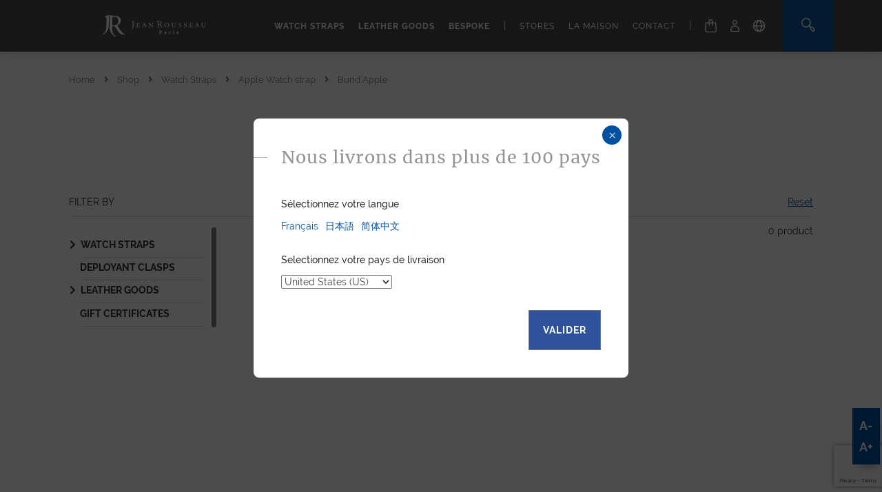

--- FILE ---
content_type: text/html; charset=UTF-8
request_url: https://www.jean-rousseau.com/product-category/watch-straps/apple-watch-straps/bund-strap/
body_size: 26996
content:
<!doctype html>
	<html lang="en">
	<head>
		<meta charset="UTF-8">
		<meta name="viewport" content="width=device-width, initial-scale=1">

		<meta name='robots' content='index, follow, max-image-preview:large, max-snippet:-1, max-video-preview:-1' />
	<style>img:is([sizes="auto" i], [sizes^="auto," i]) { contain-intrinsic-size: 3000px 1500px }</style>
	<link rel="alternate" hreflang="en" href="https://www.jean-rousseau.com/product-category/watch-straps/apple-watch-straps/bund-strap/" />
<link rel="alternate" hreflang="en-gb" href="https://www.jean-rousseau.com/gb/product-category/watch-straps-gb/apple-watch-gb/bund-strap-gb/" />
<link rel="alternate" hreflang="fr" href="https://www.jean-rousseau.com/fr/categorie-produit/les-bracelets/apple-watch/plaque-americaine/" />
<link rel="alternate" hreflang="ja" href="https://www.jean-rousseau.com/ja/product-category/watch-straps-ja/apple-watch-ja/bund-strap-ja/" />
<link rel="alternate" hreflang="x-default" href="https://www.jean-rousseau.com/product-category/watch-straps/apple-watch-straps/bund-strap/" />
<script id="cookie-law-info-gcm-var-js">
var _ckyGcm = {"status":true,"default_settings":[{"analytics":"denied","advertisement":"denied","functional":"granted","necessary":"granted","ad_user_data":"denied","ad_personalization":"denied","regions":"All"},{"analytics":"granted","advertisement":"granted","functional":"granted","necessary":"granted","ad_user_data":"granted","ad_personalization":"granted","regions":"US"},{"analytics":"granted","advertisement":"granted","functional":"granted","necessary":"granted","ad_user_data":"granted","ad_personalization":"granted","regions":"JP"}],"wait_for_update":2000,"url_passthrough":false,"ads_data_redaction":false}</script>
<script id="cookie-law-info-gcm-js" type="text/javascript" src="https://www.jean-rousseau.com/wp-content/plugins/cookie-law-info/lite/frontend/js/gcm.min.js"></script> <script id="cookieyes" type="text/javascript" src="https://cdn-cookieyes.com/client_data/c6aa3b54e1e553ec2daf9c921722bacb/script.js"></script><!-- This site has installed PayPal for WooCommerce v4.6.3 - https://www.angelleye.com/product/woocommerce-paypal-plugin/ -->

	<!-- This site is optimized with the Yoast SEO plugin v26.3 - https://yoast.com/wordpress/plugins/seo/ -->
	<title>Apple watch straps Bund Apple - Maison Jean Rousseau</title>
	<meta name="description" content="Jean Rousseau creates handmade custom leather goods (belts, wallets, bags, luxury watch straps, apple watch straps) 100% made in France." />
	<link rel="canonical" href="https://www.jean-rousseau.com/product-category/watch-straps/apple-watch-straps/bund-strap/" />
	<meta property="og:locale" content="en_US" />
	<meta property="og:type" content="article" />
	<meta property="og:title" content="Apple watch straps Bund Apple - Maison Jean Rousseau" />
	<meta property="og:description" content="Jean Rousseau creates handmade custom leather goods (belts, wallets, bags, luxury watch straps, apple watch straps) 100% made in France." />
	<meta property="og:url" content="https://www.jean-rousseau.com/product-category/watch-straps/apple-watch-straps/bund-strap/" />
	<meta property="og:site_name" content="Maison Jean Rousseau" />
	<meta property="og:image" content="https://www.jean-rousseau.com/wp-content/uploads/2024/02/logo-JR.jpg" />
	<meta property="og:image:width" content="696" />
	<meta property="og:image:height" content="696" />
	<meta property="og:image:type" content="image/jpeg" />
	<meta name="twitter:card" content="summary_large_image" />
	<meta name="twitter:site" content="@jeanrousseaufr" />
	<script type="application/ld+json" class="yoast-schema-graph">{"@context":"https://schema.org","@graph":[{"@type":"CollectionPage","@id":"https://www.jean-rousseau.com/product-category/watch-straps/apple-watch-straps/bund-strap/","url":"https://www.jean-rousseau.com/product-category/watch-straps/apple-watch-straps/bund-strap/","name":"Apple watch straps Bund Apple - Maison Jean Rousseau","isPartOf":{"@id":"https://www.jean-rousseau.com/#website"},"description":"Jean Rousseau creates handmade custom leather goods (belts, wallets, bags, luxury watch straps, apple watch straps) 100% made in France.","breadcrumb":{"@id":"https://www.jean-rousseau.com/product-category/watch-straps/apple-watch-straps/bund-strap/#breadcrumb"},"inLanguage":"en-EN"},{"@type":"BreadcrumbList","@id":"https://www.jean-rousseau.com/product-category/watch-straps/apple-watch-straps/bund-strap/#breadcrumb","itemListElement":[{"@type":"ListItem","position":1,"name":"Accueil","item":"https://www.jean-rousseau.com/"},{"@type":"ListItem","position":2,"name":"Watch Straps","item":"https://www.jean-rousseau.com/product-category/watch-straps/"},{"@type":"ListItem","position":3,"name":"Apple Watch strap","item":"https://www.jean-rousseau.com/product-category/watch-straps/apple-watch-straps/"},{"@type":"ListItem","position":4,"name":"Bund Apple"}]},{"@type":"WebSite","@id":"https://www.jean-rousseau.com/#website","url":"https://www.jean-rousseau.com/","name":"Maison Jean Rousseau","description":"Specialist in made-to-measure watch straps and leather goods made in France, craftsman of excellence since 1954.","publisher":{"@id":"https://www.jean-rousseau.com/#organization"},"potentialAction":[{"@type":"SearchAction","target":{"@type":"EntryPoint","urlTemplate":"https://www.jean-rousseau.com/?s={search_term_string}"},"query-input":{"@type":"PropertyValueSpecification","valueRequired":true,"valueName":"search_term_string"}}],"inLanguage":"en-EN"},{"@type":"Organization","@id":"https://www.jean-rousseau.com/#organization","name":"Maison Jean Rousseau","url":"https://www.jean-rousseau.com/","logo":{"@type":"ImageObject","inLanguage":"en-EN","@id":"https://www.jean-rousseau.com/#/schema/logo/image/","url":"https://www.jean-rousseau.com/wp-content/uploads/2024/02/logo-JR.jpg","contentUrl":"https://www.jean-rousseau.com/wp-content/uploads/2024/02/logo-JR.jpg","width":696,"height":696,"caption":"Maison Jean Rousseau"},"image":{"@id":"https://www.jean-rousseau.com/#/schema/logo/image/"},"sameAs":["https://www.facebook.com/JeanrousseauParis/","https://x.com/jeanrousseaufr","https://www.instagram.com/jeanrousseauparis/","https://www.linkedin.com/company/maison-jean-rousseau/","https://www.pinterest.fr/jeanrousseauparis/","https://www.youtube.com/@MaisonJeanRousseau","https://www.tiktok.com/@jeanrousseauparis","https://www.weibo.com/p/1006066811228508/home?from=page_100606&mod=TAB&is_hot=1"]}]}</script>
	<!-- / Yoast SEO plugin. -->


<link rel='dns-prefetch' href='//use.fontawesome.com' />
<link rel='dns-prefetch' href='//www.googletagmanager.com' />
<link href='https://fonts.gstatic.com' crossorigin rel='preconnect' />
<link rel='stylesheet' id='vc_admin_post_button_css-css' href='https://www.jean-rousseau.com/wp-content/themes/jean-rousseau/inc/vc-elements/post-button/css/post-button-admin.css?ver=6.8.3' type='text/css' media='all' />
<link rel='stylesheet' id='jean-rousseau-style-css' href='https://www.jean-rousseau.com/wp-content/themes/jean-rousseau/style.css?ver=2.88' type='text/css' media='all' />
<link rel='stylesheet' id='jean-rousseau-css-css' href='https://www.jean-rousseau.com/wp-content/themes/jean-rousseau/layouts/jean-rousseau.css?ver=2.71' type='text/css' media='all' />
<link rel='stylesheet' id='side-cart-wooocmmerce-css-css' href='https://www.jean-rousseau.com/wp-content/themes/jean-rousseau/layouts/side-cart-woocommerce.css?ver=1.0' type='text/css' media='all' />
<link rel='stylesheet' id='jean-rousseau-menu-css-css' href='https://www.jean-rousseau.com/wp-content/themes/jean-rousseau/layouts/menu.css?ver=2.61' type='text/css' media='all' />
<link rel='stylesheet' id='acf-font-sizer-css-css' href='https://www.jean-rousseau.com/wp-content/themes/jean-rousseau/inc/acf-font-sizer/css/acf-font-sizer.css?ver=2.61' type='text/css' media='all' />
<style id='acf-font-sizer-css-inline-css' type='text/css'>
body.fs_lvl_1 .woocommerce-breadcrumb>a{ font-size:18.9px ! important } body.fs_lvl_1  ol>li{ font-size:18.9px ! important } body.fs_lvl_1  .page-id-16699 p{ font-size:18.9px ! important } body.fs_lvl_1  .filter-panel a{ font-size:18.9px ! important } body.fs_lvl_1  #search_store_list{ font-size:18.9px ! important } body.fs_lvl_1  .jr_magazine_new_title{ font-size:18.9px ! important } body.fs_lvl_1  .woocommerce-loop-product__title{ font-size:18.9px ! important } body.fs_lvl_1  .workshop-count{ font-size:18.9px ! important } body.fs_lvl_1  .salesplace-count{ font-size:18.9px ! important } body.fs_lvl_1  .workshop_presentation p{ font-size:18.9px ! important } body.fs_lvl_1  .description{ font-size:18.9px ! important } body.fs_lvl_1   .order-banner{ font-size:18.9px ! important } body.fs_lvl_1  .woocommerce-form-row>label{ font-size:18.9px ! important } body.fs_lvl_1  .address-field>span{ font-size:18.9px ! important } body.fs_lvl_1  .form-row label{ font-size:18.9px ! important } body.fs_lvl_1  .woocommerce-form-row>label{ font-size:18.9px ! important } body.fs_lvl_1  #billing_title_field{ font-size:18.9px ! important } body.fs_lvl_1  #shipping_title_field{ font-size:18.9px ! important } body.fs_lvl_1  .salesplace_intro p{ font-size:18.9px ! important } body.fs_lvl_1  .workshop_details{ font-size:18.9px ! important } body.fs_lvl_1  .store_full_address{ font-size:18.9px ! important } body.fs_lvl_1  .store_contact_infos{ font-size:18.9px ! important } body.fs_lvl_1  .store_go_to_map{ font-size:18.9px ! important } body.fs_lvl_1  .vc_jr_product_simple_list_item_title a{ font-size:18.9px ! important } body.fs_lvl_1  #how-to-pdf-link{ font-size:18.9px ! important } body.fs_lvl_1  .woocommerce-variation-availability-error{ font-size:18.9px ! important } body.fs_lvl_1   .available_shipping_inner>a{ font-size:18.9px ! important } body.fs_lvl_1  .order-total{ font-size:18.9px ! important } body.fs_lvl_1  .cart-discount{ font-size:18.9px ! important } body.fs_lvl_1  .product-infos{ font-size:18.9px ! important } body.fs_lvl_1  .jr_product_item_title{ font-size:18.9px ! important } body.fs_lvl_1  .row-content product-availability{ font-size:18.9px ! important } body.fs_lvl_1  div:not(.lp-product-price) > .wcpbc-price > .woocommerce-Price-amount{ font-size:18.9px ! important } body.fs_lvl_1  .lp-product-description{ font-size:18.9px ! important } body.fs_lvl_1  .row-header>div{ font-size:18.9px ! important } body.fs_lvl_1  .material_name{ font-size:18.9px ! important } body.fs_lvl_1  .color_name{ font-size:18.9px ! important } body.fs_lvl_1  .cat_name{ font-size:18.9px ! important } body.fs_lvl_1  .wpb_text_column.wpb_content_element:not(.quote-section-content):not(.quote-section-title):not(.special-title)>.wpb_wrapper>p{ font-size:18.9px ! important } body.fs_lvl_1  .wpb_text_column>.wpb_wrapper>h4{ font-size:18.9px ! important } body.fs_lvl_1  .wpb_text_column>.wpb_wrapper>h3{ font-size:18.9px ! important } body.fs_lvl_1  .info-banner{ font-size:18.9px ! important } body.fs_lvl_1  .vc_jr_visual_section_description_container>p{ font-size:18.9px ! important } body.fs_lvl_1  .woocommerce-privacy-policy-text{ font-size:18.9px ! important } body.fs_lvl_1  .woocommerce-LostPassword{ font-size:18.9px ! important } body.fs_lvl_1  .delivery-infos{ font-size:18.9px ! important } body.fs_lvl_1  .product_description{ font-size:18.9px ! important } body.fs_lvl_1  .intro-container>p{ font-size:18.9px ! important } body.fs_lvl_1  #content-post p{ font-size:18.9px ! important } body.fs_lvl_1  ul:not(.category-list):not(.filter-first-level)>li{ font-size:18.9px ! important } body.fs_lvl_1  address{ font-size:18.9px ! important } body.fs_lvl_1  .not-you-box{ font-size:18.9px ! important } body.fs_lvl_1   tr>td{ font-size:18.9px ! important } body.fs_lvl_1   tr>th{ font-size:18.9px ! important } body.fs_lvl_1  input:not([type="submit"]){ font-size:18.9px ! important } body.fs_lvl_1  .vc_jr_collection_description_container p{ font-size:18.9px ! important } body.fs_lvl_1  .product-details-item p{ font-size:18.9px ! important } body.fs_lvl_2 .woocommerce-breadcrumb>a{ font-size:19.845px ! important } body.fs_lvl_2  ol>li{ font-size:19.845px ! important } body.fs_lvl_2  .page-id-16699 p{ font-size:19.845px ! important } body.fs_lvl_2  .filter-panel a{ font-size:19.845px ! important } body.fs_lvl_2  #search_store_list{ font-size:19.845px ! important } body.fs_lvl_2  .jr_magazine_new_title{ font-size:19.845px ! important } body.fs_lvl_2  .woocommerce-loop-product__title{ font-size:19.845px ! important } body.fs_lvl_2  .workshop-count{ font-size:19.845px ! important } body.fs_lvl_2  .salesplace-count{ font-size:19.845px ! important } body.fs_lvl_2  .workshop_presentation p{ font-size:19.845px ! important } body.fs_lvl_2  .description{ font-size:19.845px ! important } body.fs_lvl_2   .order-banner{ font-size:19.845px ! important } body.fs_lvl_2  .woocommerce-form-row>label{ font-size:19.845px ! important } body.fs_lvl_2  .address-field>span{ font-size:19.845px ! important } body.fs_lvl_2  .form-row label{ font-size:19.845px ! important } body.fs_lvl_2  .woocommerce-form-row>label{ font-size:19.845px ! important } body.fs_lvl_2  #billing_title_field{ font-size:19.845px ! important } body.fs_lvl_2  #shipping_title_field{ font-size:19.845px ! important } body.fs_lvl_2  .salesplace_intro p{ font-size:19.845px ! important } body.fs_lvl_2  .workshop_details{ font-size:19.845px ! important } body.fs_lvl_2  .store_full_address{ font-size:19.845px ! important } body.fs_lvl_2  .store_contact_infos{ font-size:19.845px ! important } body.fs_lvl_2  .store_go_to_map{ font-size:19.845px ! important } body.fs_lvl_2  .vc_jr_product_simple_list_item_title a{ font-size:19.845px ! important } body.fs_lvl_2  #how-to-pdf-link{ font-size:19.845px ! important } body.fs_lvl_2  .woocommerce-variation-availability-error{ font-size:19.845px ! important } body.fs_lvl_2   .available_shipping_inner>a{ font-size:19.845px ! important } body.fs_lvl_2  .order-total{ font-size:19.845px ! important } body.fs_lvl_2  .cart-discount{ font-size:19.845px ! important } body.fs_lvl_2  .product-infos{ font-size:19.845px ! important } body.fs_lvl_2  .jr_product_item_title{ font-size:19.845px ! important } body.fs_lvl_2  .row-content product-availability{ font-size:19.845px ! important } body.fs_lvl_2  div:not(.lp-product-price) > .wcpbc-price > .woocommerce-Price-amount{ font-size:19.845px ! important } body.fs_lvl_2  .lp-product-description{ font-size:19.845px ! important } body.fs_lvl_2  .row-header>div{ font-size:19.845px ! important } body.fs_lvl_2  .material_name{ font-size:19.845px ! important } body.fs_lvl_2  .color_name{ font-size:19.845px ! important } body.fs_lvl_2  .cat_name{ font-size:19.845px ! important } body.fs_lvl_2  .wpb_text_column.wpb_content_element:not(.quote-section-content):not(.quote-section-title):not(.special-title)>.wpb_wrapper>p{ font-size:19.845px ! important } body.fs_lvl_2  .wpb_text_column>.wpb_wrapper>h4{ font-size:19.845px ! important } body.fs_lvl_2  .wpb_text_column>.wpb_wrapper>h3{ font-size:19.845px ! important } body.fs_lvl_2  .info-banner{ font-size:19.845px ! important } body.fs_lvl_2  .vc_jr_visual_section_description_container>p{ font-size:19.845px ! important } body.fs_lvl_2  .woocommerce-privacy-policy-text{ font-size:19.845px ! important } body.fs_lvl_2  .woocommerce-LostPassword{ font-size:19.845px ! important } body.fs_lvl_2  .delivery-infos{ font-size:19.845px ! important } body.fs_lvl_2  .product_description{ font-size:19.845px ! important } body.fs_lvl_2  .intro-container>p{ font-size:19.845px ! important } body.fs_lvl_2  #content-post p{ font-size:19.845px ! important } body.fs_lvl_2  ul:not(.category-list):not(.filter-first-level)>li{ font-size:19.845px ! important } body.fs_lvl_2  address{ font-size:19.845px ! important } body.fs_lvl_2  .not-you-box{ font-size:19.845px ! important } body.fs_lvl_2   tr>td{ font-size:19.845px ! important } body.fs_lvl_2   tr>th{ font-size:19.845px ! important } body.fs_lvl_2  input:not([type="submit"]){ font-size:19.845px ! important } body.fs_lvl_2  .vc_jr_collection_description_container p{ font-size:19.845px ! important } body.fs_lvl_2  .product-details-item p{ font-size:19.845px ! important }
</style>
<link rel='stylesheet' id='load-fa-css' href='https://www.jean-rousseau.com/wp-content/themes/jean-rousseau/layouts/fonts/css/all.css?ver=6.8.3' type='text/css' media='all' />
<link rel='stylesheet' id='jean-rousseau-simplebar-css-css' href='https://www.jean-rousseau.com/wp-content/themes/jean-rousseau/js/lib/simplebar/simplebar.css?ver=1.0' type='text/css' media='all' />
<link rel='stylesheet' id='wc-price-based-country-frontend-css' href='https://www.jean-rousseau.com/wp-content/plugins/woocommerce-product-price-based-on-countries/assets/css/frontend.min.css?ver=3.4.13' type='text/css' media='all' />
<link rel='stylesheet' id='wp-block-library-css' href='https://www.jean-rousseau.com/wp-includes/css/dist/block-library/style.min.css?ver=6.8.3' type='text/css' media='all' />
<style id='classic-theme-styles-inline-css' type='text/css'>
/*! This file is auto-generated */
.wp-block-button__link{color:#fff;background-color:#32373c;border-radius:9999px;box-shadow:none;text-decoration:none;padding:calc(.667em + 2px) calc(1.333em + 2px);font-size:1.125em}.wp-block-file__button{background:#32373c;color:#fff;text-decoration:none}
</style>
<link rel='stylesheet' id='axss-styles-css' href='https://www.jean-rousseau.com/wp-content/plugins/ax-social-stream/public/css/styles.min.css?ver=3.11.1' type='text/css' media='all' />
<link rel='stylesheet' id='axss-carousel-css' href='https://www.jean-rousseau.com/wp-content/plugins/ax-social-stream/public/css/carousel.min.css?ver=3.11.1' type='text/css' media='all' />
<link rel='stylesheet' id='axss-carousel-fontawesome-css' href='//use.fontawesome.com/releases/v5.7.2/css/all.css?ver=3.11.1' type='text/css' media='all' />
<link rel='stylesheet' id='mfcf7_zl_button_style-css' href='https://www.jean-rousseau.com/wp-content/plugins/multiline-files-for-contact-form-7/css/style.css?12&#038;ver=6.8.3' type='text/css' media='all' />
<link rel='stylesheet' id='woocommerce-wishlists-css' href='https://www.jean-rousseau.com/wp-content/plugins/woocommerce-wishlists/assets/css/woocommerce-wishlists.css?ver=2.1.9' type='text/css' media='all' />
<style id='woocommerce-inline-inline-css' type='text/css'>
.woocommerce form .form-row .required { visibility: visible; }
</style>
<link rel='stylesheet' id='wt-smart-coupon-for-woo-css' href='https://www.jean-rousseau.com/wp-content/plugins/wt-smart-coupons-for-woocommerce/public/css/wt-smart-coupon-public.css?ver=1.8.2' type='text/css' media='all' />
<link rel='stylesheet' id='brands-styles-css' href='https://www.jean-rousseau.com/wp-content/plugins/woocommerce/assets/css/brands.css?ver=10.0.5' type='text/css' media='all' />
<link rel='stylesheet' id='xoo-wsc-fonts-css' href='https://www.jean-rousseau.com/wp-content/plugins/side-cart-woocommerce/assets/css/xoo-wsc-fonts.css?ver=2.5.3' type='text/css' media='all' />
<link rel='stylesheet' id='xoo-wsc-style-css' href='https://www.jean-rousseau.com/wp-content/plugins/side-cart-woocommerce/assets/css/xoo-wsc-style.css?ver=2.5.3' type='text/css' media='all' />
<style id='xoo-wsc-style-inline-css' type='text/css'>



 

.xoo-wsc-footer{
	background-color: #ffffff;
	color: #000000;
	padding: 10px 20px;
	box-shadow: 0 -1px 10px #0000001a;
}

.xoo-wsc-footer, .xoo-wsc-footer a, .xoo-wsc-footer .amount{
	font-size: 18px;
}

.xoo-wsc-btn .amount{
	color: #ffffff}

.xoo-wsc-btn:hover .amount{
	color: #000000;
}

.xoo-wsc-ft-buttons-cont{
	grid-template-columns: auto;
}

.xoo-wsc-basket{
	bottom: 12px;
	right: 0px;
	background-color: #ffffff;
	color: #000000;
	box-shadow: 0 1px 4px 0;
	border-radius: 50%;
	display: none;
	width: 60px;
	height: 60px;
}


.xoo-wsc-bki{
	font-size: 30px}

.xoo-wsc-items-count{
	top: -12px;
	left: -12px;
}

.xoo-wsc-items-count{
	background-color: #000000;
	color: #ffffff;
}

.xoo-wsc-container, .xoo-wsc-slider{
	max-width: 320px;
	right: -320px;
	top: 0;bottom: 0;
	bottom: 0;
	font-family: 'Raleway', sans-serif;}


.xoo-wsc-cart-active .xoo-wsc-container, .xoo-wsc-slider-active .xoo-wsc-slider{
	right: 0;
}


.xoo-wsc-cart-active .xoo-wsc-basket{
	right: 320px;
}

.xoo-wsc-slider{
	right: -320px;
}

span.xoo-wsch-close {
    font-size: 18px;
    right: 10px;
}

.xoo-wsch-top{
	justify-content: flex-start;
}

.xoo-wsch-text{
	font-size: 20px;
}

.xoo-wsc-header{
	color: #000000;
	background-color: #ffffff;
	border-bottom: 2px solid #eee;
}


.xoo-wsc-body{
	background-color: #ffffff;
}

.xoo-wsc-body, .xoo-wsc-body span.amount, .xoo-wsc-body a{
	font-size: 16px;
	color: #000000;
}

.xoo-wsc-product{
	padding: 20px 15px;
	margin: 0;
	border-radius: 0px;
	box-shadow: 0 0;
	background-color: transparent;
}

.xoo-wsc-img-col{
	width: 25%;
}
.xoo-wsc-sum-col{
	width: 75%;
}

.xoo-wsc-sum-col{
	justify-content: center;
}


/** Shortcode **/
.xoo-wsc-sc-count{
	background-color: #000000;
	color: #ffffff;
}

.xoo-wsc-sc-bki{
	font-size: 28px;
	color: 28;
}
.xoo-wsc-sc-cont{
	color: #000000;
}

.added_to_cart{
	display: none!important;
}

.xoo-wsc-product dl.variation {
	display: block;
}
</style>
<link rel='stylesheet' id='jean-rousseau-woocommerce-style-css' href='https://www.jean-rousseau.com/wp-content/themes/jean-rousseau/woocommerce.css?ver=1.1' type='text/css' media='all' />
<style id='jean-rousseau-woocommerce-style-inline-css' type='text/css'>
@font-face {
			font-family: "star";
			src: url("https://www.jean-rousseau.com/wp-content/plugins/woocommerce/assets/fonts/star.eot");
			src: url("https://www.jean-rousseau.com/wp-content/plugins/woocommerce/assets/fonts/star.eot?#iefix") format("embedded-opentype"),
				url("https://www.jean-rousseau.com/wp-content/plugins/woocommerce/assets/fonts/star.woff") format("woff"),
				url("https://www.jean-rousseau.com/wp-content/plugins/woocommerce/assets/fonts/star.ttf") format("truetype"),
				url("https://www.jean-rousseau.com/wp-content/plugins/woocommerce/assets/fonts/star.svg#star") format("svg");
			font-weight: normal;
			font-style: normal;
		}
</style>
<link rel='stylesheet' id='custom-strap-form-css-css' href='https://www.jean-rousseau.com/wp-content/themes/jean-rousseau/layouts/custom-strap-form.css?ver=1.3' type='text/css' media='all' />
<link rel='stylesheet' id='woocommerce-tdc-css-css' href='https://www.jean-rousseau.com/wp-content/themes/jean-rousseau/layouts/woocommerce-tdc.css?ver=1.896' type='text/css' media='all' />
<style id='woocommerce-tdc-css-inline-css' type='text/css'>


	@media screen and (max-width : 768px){

		ul.filter-first-level > li:first-child:before {
			content: "Categories";
			font-family: "Merriweather", serif;
			text-transform: none;
			font-size: 1.2em;
			margin-bottom: 10px;
			display: block;
			position: relative;
			left: -15px;
			color: #9a9a9a;
		}

		ul.filter-first-level > li.material-entry:before {
			content: "Filters";
			font-family: "Merriweather", serif;
			text-transform: none;
			font-size: 1.2em;
			margin-bottom: 10px;
			margin-top: 20px;
			display: block;
			position: relative;
			left: -15px;
			color: #9a9a9a;
		}

	}
	
</style>
<link rel='stylesheet' id='sv-wc-payment-gateway-payment-form-css' href='https://www.jean-rousseau.com/wp-content/plugins/woocommerce-gateway-authorize-net-aim/vendor/skyverge/wc-plugin-framework/woocommerce/payment-gateway/assets/css/frontend/sv-wc-payment-gateway-payment-form.min.css?ver=5.3.0' type='text/css' media='all' />
<link rel='stylesheet' id='vc_jr_collection_css-css' href='https://www.jean-rousseau.com/wp-content/themes/jean-rousseau/inc/vc-elements/jr-collection/css/jr-collection.css?ver=6.8.3' type='text/css' media='all' />
<link rel='stylesheet' id='vc_jr_collection_banner_css-css' href='https://www.jean-rousseau.com/wp-content/themes/jean-rousseau/inc/vc-elements/jr-collection-banner/css/jr-collection-banner.css?ver=6.8.3' type='text/css' media='all' />
<link rel='stylesheet' id='vc_jr_visual_section_css-css' href='https://www.jean-rousseau.com/wp-content/themes/jean-rousseau/inc/vc-elements/jr-visual-section/css/jr-visual-section.css?ver=6.8.3' type='text/css' media='all' />
<link rel='stylesheet' id='vc_jr_product_list_css-css' href='https://www.jean-rousseau.com/wp-content/themes/jean-rousseau/inc/vc-elements/jr-product-list/css/jr-product-list.css?ver=2.82' type='text/css' media='all' />
<link rel='stylesheet' id='jr-owl-carousel-css-css' href='https://www.jean-rousseau.com/wp-content/themes/jean-rousseau/js/lib/owl-carousel/owl.carousel.min.css?ver=2.3.4' type='text/css' media='all' />
<link rel='stylesheet' id='js_composer_custom_css-css' href='//www.jean-rousseau.com/wp-content/uploads/js_composer/custom.css?ver=7.8' type='text/css' media='all' />
<link rel='stylesheet' id='woocommerce-nyp-css' href='https://www.jean-rousseau.com/wp-content/plugins/woocommerce-name-your-price/assets/css/frontend/name-your-price.min.css?ver=3.5.1' type='text/css' media='all' />
<!--n2css--><script type="text/javascript" id="wpml-cookie-js-extra">
/* <![CDATA[ */
var wpml_cookies = {"wp-wpml_current_language":{"value":"en","expires":1,"path":"\/"}};
var wpml_cookies = {"wp-wpml_current_language":{"value":"en","expires":1,"path":"\/"}};
/* ]]> */
</script>
<script type="text/javascript" src="https://www.jean-rousseau.com/wp-content/plugins/sitepress-multilingual-cms/res/js/cookies/language-cookie.js?ver=476000" id="wpml-cookie-js" defer="defer" data-wp-strategy="defer"></script>
<script type="text/javascript" nitro-exclude src="https://www.jean-rousseau.com/wp-includes/js/jquery/jquery.min.js?ver=3.7.1" id="jquery-core-js"></script>
<script type="text/javascript" src="https://www.jean-rousseau.com/wp-content/plugins/multiline-files-for-contact-form-7/js/zl-multine-files.js?ver=6.8.3" id="mfcf7_zl_multiline_files_script-js"></script>
<script type="text/javascript" id="woocommerce-wishlists-js-extra">
/* <![CDATA[ */
var wishlist_params = {"root_url":"https:\/\/www.jean-rousseau.com","current_url":"\/product-category\/watch-straps\/apple-watch-straps\/bund-strap\/","are_you_sure":"Are you sure?","quantity_prompt":"How Many Would You Like to Add?"};
/* ]]> */
</script>
<script type="text/javascript" src="https://www.jean-rousseau.com/wp-content/plugins/woocommerce-wishlists/assets/js/woocommerce-wishlists.js?ver=2.1.9" id="woocommerce-wishlists-js"></script>
<script type="text/javascript" src="https://www.jean-rousseau.com/wp-content/plugins/woocommerce-wishlists/assets/js/bootstrap-modal.js?ver=2.1.9" id="bootstrap-modal-js"></script>
<script type="text/javascript" src="https://www.jean-rousseau.com/wp-content/plugins/woocommerce/assets/js/jquery-blockui/jquery.blockUI.min.js?ver=2.7.0-wc.10.0.5" id="jquery-blockui-js" defer="defer" data-wp-strategy="defer"></script>
<script type="text/javascript" src="https://www.jean-rousseau.com/wp-content/plugins/woocommerce/assets/js/js-cookie/js.cookie.min.js?ver=2.1.4-wc.10.0.5" id="js-cookie-js" defer="defer" data-wp-strategy="defer"></script>
<script type="text/javascript" id="woocommerce-js-extra">
/* <![CDATA[ */
var woocommerce_params = {"ajax_url":"\/wp-admin\/admin-ajax.php","wc_ajax_url":"\/?wc-ajax=%%endpoint%%","i18n_password_show":"Show password","i18n_password_hide":"Hide password"};
/* ]]> */
</script>
<script type="text/javascript" src="https://www.jean-rousseau.com/wp-content/plugins/woocommerce/assets/js/frontend/woocommerce.min.js?ver=10.0.5" id="woocommerce-js" defer="defer" data-wp-strategy="defer"></script>
<script type="text/javascript" id="wt-smart-coupon-for-woo-js-extra">
/* <![CDATA[ */
var WTSmartCouponOBJ = {"ajaxurl":"https:\/\/www.jean-rousseau.com\/wp-admin\/admin-ajax.php","wc_ajax_url":"https:\/\/www.jean-rousseau.com\/?wc-ajax=","nonces":{"public":"26449ad1cb","apply_coupon":"949432681e"},"labels":{"please_wait":"Please wait...","choose_variation":"Please choose a variation","error":"Error !!!"},"shipping_method":[],"payment_method":"","is_cart":""};
/* ]]> */
</script>
<script type="text/javascript" src="https://www.jean-rousseau.com/wp-content/plugins/wt-smart-coupons-for-woocommerce/public/js/wt-smart-coupon-public.js?ver=1.8.2" id="wt-smart-coupon-for-woo-js"></script>
<script type="text/javascript" id="wc_additional_variation_images_script-js-extra">
/* <![CDATA[ */
var wc_additional_variation_images_local = {"ajax_url":"\/?wc-ajax=%%endpoint%%","ajaxImageSwapNonce":"65142677ba","gallery_images_class":".product .images .flex-control-nav, .product .images .thumbnails","main_images_class":".woocommerce-product-gallery","lightbox_images":".product .images a.zoom","custom_swap":"","custom_original_swap":"","custom_reset_swap":"","bwc":""};
/* ]]> */
</script>
<script type="text/javascript" src="https://www.jean-rousseau.com/wp-content/plugins/woocommerce-additional-variation-images/assets/js/variation-images-frontend.min.js?ver=6.8.3" id="wc_additional_variation_images_script-js"></script>
<script type="text/javascript" id="wpml-browser-redirect-js-extra">
/* <![CDATA[ */
var wpml_browser_redirect_params = {"pageLanguage":"en","languageUrls":{"en_en":"https:\/\/www.jean-rousseau.com\/product-category\/watch-straps\/apple-watch-straps\/bund-strap\/","en":"https:\/\/www.jean-rousseau.com\/product-category\/watch-straps\/apple-watch-straps\/bund-strap\/","en_gb":"https:\/\/www.jean-rousseau.com\/gb\/product-category\/watch-straps-gb\/apple-watch-gb\/bund-strap-gb\/","gb":"https:\/\/www.jean-rousseau.com\/gb\/product-category\/watch-straps-gb\/apple-watch-gb\/bund-strap-gb\/","en_us":"https:\/\/www.jean-rousseau.com\/us\/","us":"https:\/\/www.jean-rousseau.com\/us\/","fr_fr":"https:\/\/www.jean-rousseau.com\/fr\/categorie-produit\/les-bracelets\/apple-watch\/plaque-americaine\/","fr":"https:\/\/www.jean-rousseau.com\/fr\/categorie-produit\/les-bracelets\/apple-watch\/plaque-americaine\/","ja":"https:\/\/www.jean-rousseau.com\/ja\/product-category\/watch-straps-ja\/apple-watch-ja\/bund-strap-ja\/"},"cookie":{"name":"_icl_visitor_lang_js","domain":"www.jean-rousseau.com","path":"\/","expiration":24}};
/* ]]> */
</script>
<script type="text/javascript" src="https://www.jean-rousseau.com/wp-content/plugins/sitepress-multilingual-cms/dist/js/browser-redirect/app.js?ver=476000" id="wpml-browser-redirect-js"></script>
<script type="text/javascript" id="enhanced-ecommerce-google-analytics-js-extra">
/* <![CDATA[ */
var ConvAioGlobal = {"nonce":"23f0749e04"};
/* ]]> */
</script>
<script data-cfasync="false" data-no-optimize="1" data-pagespeed-no-defer type="text/javascript" nitro-exclude src="https://www.jean-rousseau.com/wp-content/plugins/enhanced-e-commerce-pro-for-woocommerce-store/public/js/con-gtm-google-analytics.js?ver=7.5.4" id="enhanced-ecommerce-google-analytics-js"></script>
<script data-cfasync="false" data-no-optimize="1" data-pagespeed-no-defer type="text/javascript" id="enhanced-ecommerce-google-analytics-js-after">
/* <![CDATA[ */
tvc_smd={"tvc_wcv":"10.0.5","tvc_wpv":"6.8.3","tvc_eev":"7.5.4","tvc_cnf":{"t_cg":"","t_ec":"","t_ee":"on","t_df":"","t_gUser":"1","t_UAen":"on","t_thr":"6","t_IPA":"1","t_PrivacyPolicy":"1"},"tvc_sub_data":{"sub_id":"27369","cu_id":"22857","pl_id":"49","ga_tra_option":"BOTH","ga_property_id":"UA-59172273-1","ga_measurement_id":"G-HPTGXBEWB8","ga_ads_id":"","ga_gmc_id":"5578118335","ga_gmc_id_p":"5578118335","op_gtag_js":"0","op_en_e_t":"1","op_rm_t_t":"1","op_dy_rm_t_t":"1","op_li_ga_wi_ads":"1","gmc_is_product_sync":"0","gmc_is_site_verified":"1","gmc_is_domain_claim":"1","gmc_product_count":"1","fb_pixel_id":"","tracking_method":"gtm","user_gtm_id":"conversios-gtm","is_pro":"1"}};
/* ]]> */
</script>
<script type="text/javascript" id="xoo-wsc-main-js-js-extra">
/* <![CDATA[ */
var xoo_wsc_params = {"adminurl":"https:\/\/www.jean-rousseau.com\/wp-admin\/admin-ajax.php","wc_ajax_url":"\/?wc-ajax=%%endpoint%%","qtyUpdateDelay":"500","notificationTime":"5000","html":{"successNotice":"<ul class=\"xoo-wsc-notices\"><li class=\"xoo-wsc-notice-success\"><span class=\"xoo-wsc-icon-check_circle\"><\/span>%s%<\/li><\/ul>","errorNotice":"<ul class=\"xoo-wsc-notices\"><li class=\"xoo-wsc-notice-error\"><span class=\"xoo-wsc-icon-cross\"><\/span>%s%<\/li><\/ul>"},"strings":{"maxQtyError":"Only %s% in stock","stepQtyError":"Quantity can only be purchased in multiple of %s%","calculateCheckout":"Please use checkout form to calculate shipping","couponEmpty":"Please enter promo code"},"isCheckout":"","isCart":"","sliderAutoClose":"1","shippingEnabled":"1","couponsEnabled":"1","autoOpenCart":"yes","addedToCart":"","ajaxAddToCart":"yes","skipAjaxForData":[],"showBasket":"always_hide","flyToCart":"no","productFlyClass":"","refreshCart":"no","fetchDelay":"200","triggerClass":""};
/* ]]> */
</script>
<script type="text/javascript" src="https://www.jean-rousseau.com/wp-content/plugins/side-cart-woocommerce/assets/js/xoo-wsc-main.js?ver=2.5.3" id="xoo-wsc-main-js-js" defer="defer" data-wp-strategy="defer"></script>
<script></script><link rel="https://api.w.org/" href="https://www.jean-rousseau.com/wp-json/" /><link rel="alternate" title="JSON" type="application/json" href="https://www.jean-rousseau.com/wp-json/wp/v2/product_cat/1811" /><meta name="generator" content="WPML ver:4.7.6 stt:1,65,64,4,28;" />
<meta name="generator" content="Site Kit by Google 1.157.0" /><link rel="apple-touch-icon" sizes="180x180" href="/wp-content/uploads/fbrfg/apple-touch-icon.png">
<link rel="icon" type="image/png" sizes="32x32" href="/wp-content/uploads/fbrfg/favicon-32x32.png">
<link rel="icon" type="image/png" sizes="16x16" href="/wp-content/uploads/fbrfg/favicon-16x16.png">
<link rel="manifest" href="/wp-content/uploads/fbrfg/site.webmanifest">
<link rel="mask-icon" href="/wp-content/uploads/fbrfg/safari-pinned-tab.svg" color="#5bbad5">
<link rel="shortcut icon" href="/wp-content/uploads/fbrfg/favicon.ico">
<meta name="msapplication-TileColor" content="#2d89ef">
<meta name="msapplication-config" content="/wp-content/uploads/fbrfg/browserconfig.xml">
<meta name="theme-color" content="#ffffff">	<noscript><style>.woocommerce-product-gallery{ opacity: 1 !important; }</style></noscript>
	    <script data-cfasync="false" data-no-optimize="1" data-pagespeed-no-defer>
      var tvc_lc = 'USD';
    </script>
    <script data-cfasync="false" data-no-optimize="1" data-pagespeed-no-defer>
      var tvc_lc = 'USD';
    </script>
<script data-cfasync="false" data-pagespeed-no-defer type="text/javascript">
        window.dataLayer = window.dataLayer || [];
        dataLayer.push({"event":"begin_datalayer","cov_ga4_measurment_id":"G-HPTGXBEWB8","cov_remarketing":"1","cov_dynamic_remarketing":"1","conv_track_email":"1","conv_track_phone":"1","conv_track_address":"1","conv_track_page_scroll":"1","conv_track_file_download":"1","conv_track_author":"1","conv_track_signup":"1","conv_track_signin":"1"});
        </script>        <!-- Google Tag Manager Conversios-->
        <script>
            (function(w, d, s, l, i) {
                w[l] = w[l] || [];
                w[l].push({
                    'gtm.start': new Date().getTime(),
                    event: 'gtm.js'
                });
                var f = d.getElementsByTagName(s)[0],
                    j = d.createElement(s),
                    dl = l != 'dataLayer' ? '&l=' + l : '';
                j.async = true;
                j.src =
                    'https://www.googletagmanager.com/gtm.js?id=' + i + dl;
                f.parentNode.insertBefore(j, f);
            })(window, document, 'script', 'dataLayer', 'GTM-N36FPHQ2');
        </script>
        <!-- End Google Tag Manager Conversios -->

            <script>
            (window.gaDevIds = window.gaDevIds || []).push('5CDcaG');
        </script>
        <script data-cfasync="false" data-no-optimize="1" data-pagespeed-no-defer>
      var tvc_lc = 'USD';
    </script>
    <script data-cfasync="false" data-no-optimize="1" data-pagespeed-no-defer>
      var tvc_lc = 'USD';
    </script>
<meta name="generator" content="Powered by WPBakery Page Builder - drag and drop page builder for WordPress."/>
	<script>

		window.dataLayer = window.dataLayer || [];
		if( typeof gtag != 'function' ){
			function gtag(){dataLayer.push(arguments);}
		}

		function load_conversion(){

			if( typeof gtag != 'function' ){
				function gtag(){dataLayer.push(arguments);}
			}

			gtag('config', 'AW-664466975');

			//Event page : Formulaire bracelet sur mesure
			if(
				jQuery('body').hasClass('page-id-16758')
				|| jQuery('body').hasClass('page-id-20697')
				|| jQuery('body').hasClass('page-id-36169')
				|| jQuery('body').hasClass('page-id-16760')
				|| jQuery('body').hasClass('page-id-16761')
				|| jQuery('body').hasClass('page-id-16762')
				|| jQuery('body').hasClass('page-id-20399')
				)
			{
				gtag('event', 'conversion', {'send_to': 'AW-664466975/-RLPCLPshc8BEJ_s67wC'});
			}

		}

	</script>

	<script>function perfmatters_check_cart_fragments(){if(null!==document.getElementById("perfmatters-cart-fragments"))return!1;if(document.cookie.match("(^|;) ?woocommerce_cart_hash=([^;]*)(;|$)")){var e=document.createElement("script");e.id="perfmatters-cart-fragments",e.src="https://www.jean-rousseau.com/wp-content/plugins/woocommerce/assets/js/frontend/cart-fragments.min.js",e.async=!0,document.head.appendChild(e)}}perfmatters_check_cart_fragments(),document.addEventListener("click",function(){setTimeout(perfmatters_check_cart_fragments,1e3)});</script><noscript><style> .wpb_animate_when_almost_visible { opacity: 1; }</style></noscript>		<!-- 	<script>
	    (function(h,o,t,j,a,r){
	        h.hj=h.hj||function(){(h.hj.q=h.hj.q||[]).push(arguments)};
	        h._hjSettings={hjid:1191768,hjsv:6};
	        a=o.getElementsByTagName('head')[0];
	        r=o.createElement('script');r.async=1;
	        r.src=t+h._hjSettings.hjid+j+h._hjSettings.hjsv;
	        a.appendChild(r);
	    })(window,document,'https://static.hotjar.com/c/hotjar-','.js?sv=');
	  </script> -->

		<!-- pinterest -->
	  <meta name="p:domain_verify" content="a68125235d1aeb1de162e8b41d43ad6d"/>
	</head>

	<body class="archive tax-product_cat term-bund-strap term-1811 wp-custom-logo wp-theme-jean-rousseau theme-jean-rousseau woocommerce woocommerce-page woocommerce-no-js hfeed woocommerce-active wpb-js-composer js-comp-ver-7.8 vc_responsive">
		<div id="page" class="site">

			<header id="masthead" class="site-header">
				<div id="mobile_menu_switch"><i class="fas fa-bars"></i><i class="fas fa-times"></i></div>
							<a class="mobile-home-logo" href="https://www.jean-rousseau.com"><img src="https://www.jean-rousseau.com/wp-content/themes/jean-rousseau/layouts/images/logo-mjr-mobile.svg" alt="Manufacture Jean Rousseau logo"></a>
				<div class="wpb-content-wrapper"><div id="header-menu-row" class="vc_row wpb_row vc_row-fluid"><div class="wpb_column vc_column_container vc_col-sm-12"><div class="vc_column-inner"><div class="wpb_wrapper">
	<div class="wpb_text_column wpb_content_element" >
		<div class="wpb_wrapper">
				<div id="main-menu" class="menu">
		<nav class="jr-wrapper">

							<div id="skip_to_content"><a href="#content">Skip to Main Content</a></div>
			
			<div>
				<a class="mjr-logo mjr-menu-link" href="https://www.jean-rousseau.com" aria-label="Manufacture Jean Rousseau logo"><img decoding="async" src="https://www.jean-rousseau.com/wp-content/themes/jean-rousseau/layouts/images/logo-manufacture-jean-rousseau.svg" alt="logo Jean Rousseau"></a>
			</div>

						<div class="mjr-menu-inner">
									<div class="menu-item current-menu-item bracelets">

													<a href="https://www.jean-rousseau.com/product-category/watch-straps/" class="mjr-menu-link">Watch straps</a>
							
			<div class="complex-sub-menu bracelets">
			<div class="jr-wrapper">
			<div class="sub-menu-image"><a href="https://www.jean-rousseau.com/product-category/watch-straps/" style="background-image:url(https://www.jean-rousseau.com/wp-content/uploads/2021/05/Top-front-page.jpg)" class="mjr-menu-link" aria-label="Watch straps"></a><span><span class="e-shop"><a href="https://www.jean-rousseau.com/product-category/watch-straps/">e-shop</a></span><a href="https://www.jean-rousseau.com/product-category/watch-straps/" class="mjr-menu-link" style="padding-bottom:15px;">Watch straps</a></span></div>
			<div class="sub-menu-items">
			<ul class="left"><li class="all-cat"><a href="https://www.jean-rousseau.com/product-category/watch-straps/" class="mjr-menu-link">All watch straps</a></li><li ><a href="https://www.jean-rousseau.com/product-category/watch-straps/watch-strap-leather-classic/3-5/" class="mjr-menu-link">Classic 3.5 Watch strap</a></li><li ><a href="https://www.jean-rousseau.com/product-category/watch-straps/watch-strap-leather-classic/classic-3-5-alcantara/" class="mjr-menu-link">Classic 3.5 Alcantara Watch strap</a></li><li ><a href="https://www.jean-rousseau.com/product-category/watch-straps/100-percent-non-leather/" class="mjr-menu-link">100% Non-Leather Watch strap</a></li><li ><a href="https://www.jean-rousseau.com/product-category/watch-straps/compass-strap/" class="mjr-menu-link">Compass Watch strap</a></li></ul><ul class="right"><li ><a href="https://www.jean-rousseau.com/product-category/gift-certificates/" class="mjr-menu-link">Gift certificates</a></li></ul>
			</div>
			

			</div>
			</div>					</div>
										<div class="menu-item  leather-goods">

													<a href="https://www.jean-rousseau.com/product-category/leather-goods/" class="mjr-menu-link">Leather goods</a>
							
			<div class="complex-sub-menu leather-goods">
			<div class="jr-wrapper">
			<div class="sub-menu-image"><a href="https://www.jean-rousseau.com/product-category/leather-goods/" style="background-image:url(https://www.jean-rousseau.com/wp-content/uploads/2021/05/Top-front-page-leather-goods.jpg)" class="mjr-menu-link" aria-label="Leather goods"></a><span><span class="e-shop"><a href="https://www.jean-rousseau.com/product-category/leather-goods/">e-shop</a></span><a href="https://www.jean-rousseau.com/product-category/leather-goods/" class="mjr-menu-link" style="padding-bottom:15px;">Leather goods</a></span></div>
			<div class="sub-menu-items">
			<ul class="left"><li class="all-cat"><a href="https://www.jean-rousseau.com/product-category/leather-goods/" class="mjr-menu-link">All leather goods</a></li><li ><a href="https://www.jean-rousseau.com/product-category/leather-goods/bags/" class="mjr-menu-link">Bags</a></li><li ><a href="https://www.jean-rousseau.com/product-category/leather-goods/small-leather-goods/" class="mjr-menu-link">Small leather goods</a></li><li ><a href="https://www.jean-rousseau.com/product-category/leather-goods/belts-2/" class="mjr-menu-link">Belts</a></li><li ><a href="https://www.jean-rousseau.com/product-category/leather-goods/leather-jewelry/" class="mjr-menu-link">Leather jewelry</a></li></ul><ul class="right"><li ><a href="https://www.jean-rousseau.com/product-category/leather-goods/watch-accessories/" class="mjr-menu-link">Watch accessories</a></li></ul>
			</div>
			
			</div>
			</div>					</div>
										<div class="menu-item  bespoke">

						
							<a href="https://www.jean-rousseau.com/jean-rousseau-bespoke-service/" class="mjr-menu-link">Bespoke</a>

															<div class="complex-sub-menu basic">
																		<div class="jr-wrapper">

										<div class="sub-menu-image">
											<a href="https://www.jean-rousseau.com/jean-rousseau-bespoke-service/" class="mjr-menu-link" style="background-image:url(https://www.jean-rousseau.com/wp-content/uploads/2021/05/Fronta-page-bespoke.jpg)" aria-label="Bespoke"></a>											<span><a href="https://www.jean-rousseau.com/jean-rousseau-bespoke-service/" class="mjr-menu-link">Bespoke</a></span>
										</div>

										<div class="sub-menu-items">

											<ul>
																									<li class=""><a href="https://www.jean-rousseau.com/jean-rousseau-bespoke-service/" class="mjr-menu-link">BESPOKE SERVICE by Jean Rousseau</a></li>
																										<li class=""><a href="https://www.jean-rousseau.com/ming-x-jean-rousseau/" class="mjr-menu-link">MING x Jean Rousseau Strap Experience</a></li>
																										<li class=""><a href="https://www.jean-rousseau.com/bespoke-leather-goods-gallery/" class="mjr-menu-link">Bespoke leather goods gallery</a></li>
																										<li class=""><a href="https://www.jean-rousseau.com/bespoke-watch-straps-gallery/" class="mjr-menu-link">Bespoke watch straps gallery</a></li>
																								</ul>

										</div>

									</div>

								</div>
													</div>
											<div class="menu-item sep">|</div>
											<div class="menu-item  shops">

						
							<a href="https://www.jean-rousseau.com/find-a-store/" class="mjr-menu-link">Stores</a>

															<div class="complex-sub-menu basic">
																		<div class="jr-wrapper">

										<div class="sub-menu-image">
											<a href="https://www.jean-rousseau.com/find-a-store/" class="mjr-menu-link" style="background-image:url(https://www.jean-rousseau.com/wp-content/uploads/2022/10/JeanRousseau_AJR_NYC_54thstreet_MA_346169-1024x683.jpg)" aria-label="Stores"></a>											<span><a href="https://www.jean-rousseau.com/find-a-store/" class="mjr-menu-link">Stores</a></span>
										</div>

										<div class="sub-menu-items">

											<ul>
																									<li class=""><a href="https://www.jean-rousseau.com/find-a-store/" class="mjr-menu-link">FIND A STORE</a></li>
																										<li class=""><a href="https://www.jean-rousseau.com/workshop/atelier-jean-rousseau-paris/" class="mjr-menu-link">ATELIER JEAN ROUSSEAU PARIS</a></li>
																										<li class=""><a href="https://www.jean-rousseau.com/workshop/mini-atelier-jean-rousseau-la-samaritaine/" class="mjr-menu-link">MINI-ATELIER JEAN ROUSSEAU LA SAMARITAINE</a></li>
																										<li class=""><a href="https://www.jean-rousseau.com/workshop/atelier-jean-rousseau-london/" class="mjr-menu-link">ATELIER JEAN ROUSSEAU LONDON</a></li>
																										<li class=""><a href="https://www.jean-rousseau.com/workshop/atelier-jean-rousseau-new-york/" class="mjr-menu-link">ATELIER JEAN ROUSSEAU NYC</a></li>
																										<li class=""><a href="https://www.jean-rousseau.com/workshop/atelier-jean-rousseau-tokyo/" class="mjr-menu-link">ATELIER JEAN ROUSSEAU TOKYO</a></li>
																										<li class=""><a href="https://www.jean-rousseau.com/workshop/mini-atelier-jean-rousseau-osaka/" class="mjr-menu-link">MINI-ATELIER JEAN ROUSSEAU OSAKA</a></li>
																								</ul>

										</div>

									</div>

								</div>
													</div>
										<div class="menu-item  manufacture">

						
							<a href="https://www.jean-rousseau.com/our-heritage/" class="mjr-menu-link">La Maison</a>

															<div class="complex-sub-menu basic">
																		<div class="jr-wrapper">

										<div class="sub-menu-image">
											<a href="https://www.jean-rousseau.com/our-heritage/" class="mjr-menu-link" style="background-image:url(https://www.jean-rousseau.com/wp-content/uploads/2021/05/Front-page-Manufacture.jpg)" aria-label="La Maison"></a>											<span><a href="https://www.jean-rousseau.com/our-heritage/" class="mjr-menu-link">La Maison</a></span>
										</div>

										<div class="sub-menu-items">

											<ul>
																									<li class=""><a href="https://www.jean-rousseau.com/our-heritage/" class="mjr-menu-link">OUR HERITAGE</a></li>
																										<li class=""><a href="https://www.jean-rousseau.com/the-manufacture/" class="mjr-menu-link">THE MANUFACTURE</a></li>
																										<li class=""><a href="https://www.jean-rousseau.com/magazine/" class="mjr-menu-link">Magazine</a></li>
																										<li class=""><a href="https://www.jean-rousseau.com/jr-on-tour/" class="mjr-menu-link">JR on Tour!</a></li>
																										<li class=""><a href="https://www.jean-rousseau.com/b-to-b/" class="mjr-menu-link">B to B</a></li>
																										<li class=""><a href="https://www.jean-rousseau.com/join-us/" class="mjr-menu-link">Join us</a></li>
																								</ul>

										</div>

									</div>

								</div>
													</div>
										<div class="menu-item  contact">

						
							<a href="https://www.jean-rousseau.com/contact/" class="mjr-menu-link">CONTACT</a>

												</div>
											<div class="menu-item sep">|</div>
												<div class="menu-item  mobile-item">
							<img decoding="async" class="my_account_mobile_picto" src="https://www.jean-rousseau.com/wp-content/themes/jean-rousseau/layouts/images/profile.svg" alt="My Account">
							<a href="https://www.jean-rousseau.com/my-account/" class="mjr-menu-link">My Account</a>
						</div>
						<a class="cart_link xoo-wsc-cart-trigger" href="#" aria-label="Cart"><img decoding="async" src="https://www.jean-rousseau.com/wp-content/themes/jean-rousseau/layouts/images/bag.svg" alt="Cart"></a>
	<a class="my_account_link" href="https://www.jean-rousseau.com/my-account/" aria-label="My Account">
	<img decoding="async" src="https://www.jean-rousseau.com/wp-content/themes/jean-rousseau/layouts/images/profile.svg" alt="My Account">
	</a>
		<div id="lang_and_region_selector_container">
		<span id="l_r_selector_label"><span><a class="select_lang_link" href="#"><span>Language</span><br><span>Location</span></a></span><a class="select_lang_link" href="#" aria-label="Location - Language"><img decoding="async" style="" class="mobile-menu-picto" src="https://www.jean-rousseau.com/wp-content/themes/jean-rousseau/layouts/images/globe.svg" alt="Location - Language"></a></span>		<div id="lang_and_region_selector">
			<div id="lang_selector" class="loading">
				<span>Language</span>
				<ul><li><a  href="https://www.jean-rousseau.com/fr/categorie-produit/les-bracelets/apple-watch/plaque-americaine/" >Français</a></li><li><a  href="https://www.jean-rousseau.com/ja/product-category/watch-straps-ja/apple-watch-ja/bund-strap-ja/" >日本語</a></li><li><a href="https://www.jeanrousseau.cn/zh-hans/">简体中文</a></li></ul>				<i class="fas fa-circle-notch fa-spin fa-3x fa-fw"></i>
			</div>
			<div id="region_selector" class="loading">
				<span>Location</span>
				<div class="wc-price-based-country wc-price-based-country-refresh-area" data-area="widget" data-id="241ffd7f95a47cb2b6252b61f2bd9efe" data-options="{&quot;instance&quot;:{&quot;remove_other_countries&quot;:false,&quot;flag&quot;:0,&quot;other_countries_text&quot;:&quot;Other countries&quot;,&quot;title&quot;:&quot;&quot;},&quot;id&quot;:&quot;wcpbc_country_selector&quot;}">
<select class="wcpbc-country-switcher country-switcher" aria-label="Select your delivery country">
		<option value="AT"  >Austria</option>
		<option value="BE"  >Belgium</option>
		<option value="BG"  >Bulgaria</option>
		<option value="CN"  >China</option>
		<option value="HR"  >Croatia</option>
		<option value="CY"  >Cyprus</option>
		<option value="CZ"  >Czech Republic</option>
		<option value="DK"  >Denmark</option>
		<option value="EE"  >Estonia</option>
		<option value="FI"  >Finland</option>
		<option value="FR"  >France</option>
		<option value="DE"  >Germany</option>
		<option value="GR"  >Greece</option>
		<option value="HU"  >Hungary</option>
		<option value="IE"  >Ireland</option>
		<option value="IT"  >Italy</option>
		<option value="JP"  >Japan</option>
		<option value="LV"  >Latvia</option>
		<option value="LT"  >Lithuania</option>
		<option value="LU"  >Luxembourg</option>
		<option value="MT"  >Malta</option>
		<option value="NL"  >Netherlands</option>
		<option value="PL"  >Poland</option>
		<option value="PT"  >Portugal</option>
		<option value="RO"  >Romania</option>
		<option value="SK"  >Slovakia</option>
		<option value="SI"  >Slovenia</option>
		<option value="ES"  >Spain</option>
		<option value="SE"  >Sweden</option>
		<option value="GB"  >United Kingdom (UK)</option>
		<option value="US"  selected='selected' >United States (US)</option>
		<option value="AF"  >Other countries</option>
	</select>

</div><form id="usa_state_selector_form" name="usa_state_selector_form" method="POST" class="state-not-selected">
		<select name="usa_state_selector" aria-label="Select a state"><option value="" selected>Select a state</option><option value="AL" >Alabama</option><option value="AK" >Alaska</option><option value="AZ" >Arizona</option><option value="AR" >Arkansas</option><option value="CA" >California</option><option value="CO" >Colorado</option><option value="CT" >Connecticut</option><option value="DE" >Delaware</option><option value="DC" >District of Columbia</option><option value="FL" >Florida</option><option value="GA" >Georgia</option><option value="HI" >Hawaii</option><option value="ID" >Idaho</option><option value="IL" >Illinois</option><option value="IN" >Indiana</option><option value="IA" >Iowa</option><option value="KS" >Kansas</option><option value="KY" >Kentucky</option><option value="LA" >Louisiana</option><option value="ME" >Maine</option><option value="MD" >Maryland</option><option value="MA" >Massachusetts</option><option value="MI" >Michigan</option><option value="MN" >Minnesota</option><option value="MS" >Mississippi</option><option value="MO" >Missouri</option><option value="MT" >Montana</option><option value="NE" >Nebraska</option><option value="NV" >Nevada</option><option value="NH" >New Hampshire</option><option value="NJ" >New Jersey</option><option value="NM" >New Mexico</option><option value="NY" >New York</option><option value="NC" >North Carolina</option><option value="ND" >North Dakota</option><option value="OH" >Ohio</option><option value="OK" >Oklahoma</option><option value="OR" >Oregon</option><option value="PA" >Pennsylvania</option><option value="RI" >Rhode Island</option><option value="SC" >South Carolina</option><option value="SD" >South Dakota</option><option value="TN" >Tennessee</option><option value="TX" >Texas</option><option value="UT" >Utah</option><option value="VT" >Vermont</option><option value="VA" >Virginia</option><option value="WA" >Washington</option><option value="WV" >West Virginia</option><option value="WI" >Wisconsin</option><option value="WY" >Wyoming</option><option value="AA" >Armed Forces (AA)</option><option value="AE" >Armed Forces (AE)</option><option value="AP" >Armed Forces (AP)</option></select>
		</form>				<i class="fas fa-circle-notch fa-spin fa-3x fa-fw"></i>
			</div>

		</div>
	</div>

	
	<div id="jr_search_box"><a href="#" id="mobile-search" aria-label="Search"><img decoding="async" width="0" height="0" src="https://www.jean-rousseau.com/wp-content/themes/jean-rousseau/layouts/images/search.svg" alt="Search"></a>
	<form action="https://www.jean-rousseau.com" method="get" id="search_form">
	<input type="text" name="s" value="" placeholder="Search" autocomplete="off" required aria-label="Search">
	<button type="submit" form="search_form" value="submit" aria-label="Search"><img decoding="async" src="https://www.jean-rousseau.com/wp-content/themes/jean-rousseau/layouts/images/search.svg" alt="Search"></button>
	</form>
	</div>
	
			</div>

			
	</nav>
</div>
<h1 style="display:none;"></h1>


		</div>
	</div>
</div></div></div></div>
</div>
			</header><!-- #masthead -->

			<div id="content" class="site-content">
		<div id="primary" class="content-area">
			<main id="main" class="site-main" role="main">
		<nav class="woocommerce-breadcrumb" aria-label="Breadcrumb"><a href="https://www.jean-rousseau.com">Home</a> <i class="fas fa-angle-right" aria-hidden="true"></i> <a href="https://www.jean-rousseau.com/shop/">Shop</a> <i class="fas fa-angle-right" aria-hidden="true"></i> <a href="https://www.jean-rousseau.com/product-category/watch-straps/">Watch Straps</a> <i class="fas fa-angle-right" aria-hidden="true"></i> <a href="https://www.jean-rousseau.com/product-category/watch-straps/apple-watch-straps/">Apple Watch strap</a> <i class="fas fa-angle-right" aria-hidden="true"></i> Bund Apple</nav>
<header class="woocommerce-products-header jr-wrapper">
<!--	--><!--	<h1 class="woocommerce-products-header__title page-title special-title-container special-title">--><!--</h1>-->
<!--	-->
<!--	--></header>
<div class='jr-wrapper'><input type='hidden' value='0' id='max-num-pages'><input type='hidden' id='num-product' value='0'><input type="hidden" id="main-title-selected-cat" value=""/><input type="hidden" id="subtitle-selected-cat" value=""/><input type="hidden" id="description-selected-cat" value=""/><div class='head-product-list-for-selected-cat '><div class='delimiter-title-selected-cat-head'></div><h2 class='main-title'>Shop</h2><h3></h3></div><div id='top-filters-container' class='product-nb-container top-filters-container'><div class="top_filters_label">Filter by</div><div class='fake_list material top_filter '><a href='#' class='fake_list_label'>Material<i class="fas fa-plus"></i><i class="fas fa-minus"></i></a><div class='fake_list_values' data-simplebar data-simplebar-auto-hide='false'><div class='fake_list_value'><a href='#' class='disabled-link ' data-type-data='material-slug' data-val-data='salmon'>Salmon<i class="material-filter delete-filter fas fa-times"></i></a></div><div class='fake_list_value'><a href='#' class='disabled-link ' data-type-data='material-slug' data-val-data='sturgeon'>Sturgeon<i class="material-filter delete-filter fas fa-times"></i></a></div><div class='fake_list_value'><a href='#' class='disabled-link ' data-type-data='material-slug' data-val-data='buffalo'>Buffalo<i class="material-filter delete-filter fas fa-times"></i></a></div><div class='fake_list_value'><a href='#' class='disabled-link ' data-type-data='material-slug' data-val-data='cordura'>Cordura<i class="material-filter delete-filter fas fa-times"></i></a></div><div class='fake_list_value'><a href='#' class='disabled-link ' data-type-data='material-slug' data-val-data='cork'>Cork<i class="material-filter delete-filter fas fa-times"></i></a></div><div class='fake_list_value'><a href='#' class='disabled-link ' data-type-data='material-slug' data-val-data='crocodile'>Crocodile<i class="material-filter delete-filter fas fa-times"></i></a></div><div class='fake_list_value'><a href='#' class='disabled-link ' data-type-data='material-slug' data-val-data='embossed-calf'>Embossed calf<i class="material-filter delete-filter fas fa-times"></i></a></div><div class='fake_list_value'><a href='#' class='disabled-link ' data-type-data='material-slug' data-val-data='exception-alligator'>Exception Alligator<i class="material-filter delete-filter fas fa-times"></i></a></div><div class='fake_list_value'><a href='#' class='disabled-link ' data-type-data='material-slug' data-val-data='goat'>Goat<i class="material-filter delete-filter fas fa-times"></i></a></div><div class='fake_list_value'><a href='#' class='disabled-link ' data-type-data='material-slug' data-val-data='himeji-kurozan'>Himeji Kurozan<i class="material-filter delete-filter fas fa-times"></i></a></div><div class='fake_list_value'><a href='#' class='disabled-link ' data-type-data='material-slug' data-val-data='lizard'>Lizard<i class="material-filter delete-filter fas fa-times"></i></a></div><div class='fake_list_value'><a href='#' class='disabled-link ' data-type-data='material-slug' data-val-data='metallic-calf'>Metallic calf<i class="material-filter delete-filter fas fa-times"></i></a></div><div class='fake_list_value'><a href='#' class='disabled-link ' data-type-data='material-slug' data-val-data='nubuck-alligator'>Nubuck Alligator<i class="material-filter delete-filter fas fa-times"></i></a></div><div class='fake_list_value'><a href='#' class='disabled-link ' data-type-data='material-slug' data-val-data='ostrich'>Ostrich<i class="material-filter delete-filter fas fa-times"></i></a></div><div class='fake_list_value'><a href='#' class='disabled-link ' data-type-data='material-slug' data-val-data='patent-calf'>Patent calf<i class="material-filter delete-filter fas fa-times"></i></a></div><div class='fake_list_value'><a href='#' class='disabled-link ' data-type-data='material-slug' data-val-data='semi-matte-pineapple'>Pineapple<i class="material-filter delete-filter fas fa-times"></i></a></div><div class='fake_list_value'><a href='#' class='disabled-link ' data-type-data='material-slug' data-val-data='plain-calf'>Plain Calf<i class="material-filter delete-filter fas fa-times"></i></a></div><div class='fake_list_value'><a href='#' class='disabled-link ' data-type-data='material-slug' data-val-data='printed-calfskin'>Printed calfskin<i class="material-filter delete-filter fas fa-times"></i></a></div><div class='fake_list_value'><a href='#' class='disabled-link ' data-type-data='material-slug' data-val-data='python'>Python<i class="material-filter delete-filter fas fa-times"></i></a></div><div class='fake_list_value'><a href='#' class='disabled-link ' data-type-data='material-slug' data-val-data='rose-gold'>Rose gold<i class="material-filter delete-filter fas fa-times"></i></a></div><div class='fake_list_value'><a href='#' class='disabled-link ' data-type-data='material-slug' data-val-data='rubber'>Rubber<i class="material-filter delete-filter fas fa-times"></i></a></div><div class='fake_list_value'><a href='#' class='disabled-link ' data-type-data='material-slug' data-val-data='seaqual'>Seaqual<i class="material-filter delete-filter fas fa-times"></i></a></div><div class='fake_list_value'><a href='#' class='disabled-link ' data-type-data='material-slug' data-val-data='semi-matte-alligator'>Semi matte alligator<i class="material-filter delete-filter fas fa-times"></i></a></div><div class='fake_list_value'><a href='#' class='disabled-link ' data-type-data='material-slug' data-val-data='shark'>Shark<i class="material-filter delete-filter fas fa-times"></i></a></div><div class='fake_list_value'><a href='#' class='disabled-link ' data-type-data='material-slug' data-val-data='shiny-alligator'>Shiny alligator<i class="material-filter delete-filter fas fa-times"></i></a></div><div class='fake_list_value'><a href='#' class='disabled-link ' data-type-data='material-slug' data-val-data='shiny-lizard'>Shiny lizard<i class="material-filter delete-filter fas fa-times"></i></a></div><div class='fake_list_value'><a href='#' class='disabled-link ' data-type-data='material-slug' data-val-data='stainless-steel'>Stainless steel<i class="material-filter delete-filter fas fa-times"></i></a></div><div class='fake_list_value'><a href='#' class='disabled-link ' data-type-data='material-slug' data-val-data='stingray'>Stingray<i class="material-filter delete-filter fas fa-times"></i></a></div><div class='fake_list_value'><a href='#' class='disabled-link ' data-type-data='material-slug' data-val-data='technical-fabric'>Technical fabric<i class="material-filter delete-filter fas fa-times"></i></a></div><div class='fake_list_value'><a href='#' class='disabled-link ' data-type-data='material-slug' data-val-data='veg-tan-calf'>Veg tan calf<i class="material-filter delete-filter fas fa-times"></i></a></div><div class='fake_list_value'><a href='#' class='disabled-link ' data-type-data='material-slug' data-val-data='vintage-alligator'>Vintage alligator<i class="material-filter delete-filter fas fa-times"></i></a></div><div class='fake_list_value'><a href='#' class='disabled-link ' data-type-data='material-slug' data-val-data='wood'>Wood<i class="material-filter delete-filter fas fa-times"></i></a></div><div class='fake_list_value'><a href='#' class='disabled-link ' data-type-data='material-slug' data-val-data='yellow-gold'>Yellow gold<i class="material-filter delete-filter fas fa-times"></i></a></div></div></div><div class='fake_list color top_filter '><a href='#' class='fake_list_label'>Color<i class="fas fa-plus"></i><i class="fas fa-minus"></i></a><div class='fake_list_values'><div class='fake_list_value'><a href='#' class='disabled-link ' data-type-data='color-id' data-val-data='282'>Red<i class="color-filter delete-filter fas fa-times"></i></a></div><div class='fake_list_value'><a href='#' class='disabled-link ' data-type-data='color-id' data-val-data='1278'>White<i class="color-filter delete-filter fas fa-times"></i></a></div><div class='fake_list_value'><a href='#' class='disabled-link ' data-type-data='color-id' data-val-data='2673'>Yellow<i class="color-filter delete-filter fas fa-times"></i></a></div><div class='fake_list_value'><a href='#' class='disabled-link ' data-type-data='color-id' data-val-data='5095'>Khaki<i class="color-filter delete-filter fas fa-times"></i></a></div><div class='fake_list_value'><a href='#' class='disabled-link ' data-type-data='color-id' data-val-data='5102'>Burgundy<i class="color-filter delete-filter fas fa-times"></i></a></div><div class='fake_list_value'><a href='#' class='disabled-link ' data-type-data='color-id' data-val-data='5109'>Purple<i class="color-filter delete-filter fas fa-times"></i></a></div><div class='fake_list_value'><a href='#' class='disabled-link ' data-type-data='color-id' data-val-data='274'>Black<i class="color-filter delete-filter fas fa-times"></i></a></div><div class='fake_list_value'><a href='#' class='disabled-link ' data-type-data='color-id' data-val-data='275'>Blue<i class="color-filter delete-filter fas fa-times"></i></a></div><div class='fake_list_value'><a href='#' class='disabled-link ' data-type-data='color-id' data-val-data='276'>Brown<i class="color-filter delete-filter fas fa-times"></i></a></div><div class='fake_list_value'><a href='#' class='disabled-link ' data-type-data='color-id' data-val-data='278'>Green<i class="color-filter delete-filter fas fa-times"></i></a></div><div class='fake_list_value'><a href='#' class='disabled-link ' data-type-data='color-id' data-val-data='279'>Grey<i class="color-filter delete-filter fas fa-times"></i></a></div><div class='fake_list_value'><a href='#' class='disabled-link ' data-type-data='color-id' data-val-data='281'>Orange<i class="color-filter delete-filter fas fa-times"></i></a></div></div></div><div class='fake_list gender top_filter '><a href='#' class='fake_list_label'>For her / him<i class="fas fa-plus"></i><i class="fas fa-minus"></i></a><div class='fake_list_values'><div class='fake_list_value'><a href='#' class='disabled-link ' data-type-data='gender-slug' data-val-data='F'>For her<i class="gender-filter delete-filter fas fa-times"></i></a></div><div class='fake_list_value'><a href='#' class='disabled-link ' data-type-data='gender-slug' data-val-data='H'>For him<i class="gender-filter delete-filter fas fa-times"></i></a></div></div></div><div class="reset-filters-entry"><a href="#">Reset</a></div><span class='product-nb'><span>0</span> product</span></div><div class='mobile-display-product-list-filters-container'><a href='#' class='jr-bt blue-i' id='mobile-display-product-list-filters'>Show filters</a></div><div class='product-list-container'><div class='filter-panel-container'><div id="filter-panel-nav"><div class="back"><i class="fas fa-arrow-left"></i><span>Filter by</span></div></div><div class='filter-panel' data-simplebar data-simplebar-auto-hide="false"><div class="new-entry "><label class="beautiful-rb-cb cb"><input type="checkbox" class="" ><span>New arrivals</span><span class="checkmark"></span></label></div><ul class='filter-first-level'><li class='category-entry 604 have-child' data-cat-id="604"><a href='https://www.jean-rousseau.com/product-category/watch-straps?' class='category-link 604 disabled-link have-child' data-category-id='604' data-baseurl='https://www.jean-rousseau.com/product-category/watch-straps/'><div class='first-entry'>Watch Straps<i class="category-filter delete-filter fas fa-times"></i></div></a><ul class='category-list children-list 604'><li class='see-all-cat no-child'><a href='https://www.jean-rousseau.com/product-category/watch-straps?' class='category-link 604' data-category-id='604' data-baseurl='https://www.jean-rousseau.com/product-category/watch-straps/'>View all<i class="category-filter delete-filter fas fa-times"></i></a></li><li class='category-entry 1761 have-child' data-cat-id="1761"><a href='https://www.jean-rousseau.com/product-category/watch-straps/watch-strap-leather-classic?' class='category-link 1761 disabled-link have-child' data-category-id='1761' data-baseurl='https://www.jean-rousseau.com/product-category/watch-straps/watch-strap-leather-classic/'>Classic<i class="category-filter delete-filter fas fa-times"></i></a><ul class='category-list children-list 1761'><li class='see-all-cat no-child'><a href='https://www.jean-rousseau.com/product-category/watch-straps/watch-strap-leather-classic?' class='category-link 1761' data-category-id='1761' data-baseurl='https://www.jean-rousseau.com/product-category/watch-straps/watch-strap-leather-classic/'>View all<i class="category-filter delete-filter fas fa-times"></i></a></li><li class='category-entry 1806 no-child' data-cat-id="1806"><a href='https://www.jean-rousseau.com/product-category/watch-straps/watch-strap-leather-classic/3-5?' class='category-link 1806 no-child' data-category-id='1806' data-baseurl='https://www.jean-rousseau.com/product-category/watch-straps/watch-strap-leather-classic/3-5/'>Classic 3.5<i class="category-filter delete-filter fas fa-times"></i></a></li><li class='category-entry 6526 no-child' data-cat-id="6526"><a href='https://www.jean-rousseau.com/product-category/watch-straps/watch-strap-leather-classic/classic-3-5-alcantara?' class='category-link 6526 no-child' data-category-id='6526' data-baseurl='https://www.jean-rousseau.com/product-category/watch-straps/watch-strap-leather-classic/classic-3-5-alcantara/'>Classic 3.5 Alcantara<i class="category-filter delete-filter fas fa-times"></i></a></li></ul></li><li class='category-entry 4779 no-child' data-cat-id="4779"><a href='https://www.jean-rousseau.com/product-category/watch-straps/compass-strap?' class='category-link 4779 no-child' data-category-id='4779' data-baseurl='https://www.jean-rousseau.com/product-category/watch-straps/compass-strap/'>Compass<i class="category-filter delete-filter fas fa-times"></i></a></li><li class='category-entry 6624 no-child' data-cat-id="6624"><a href='https://www.jean-rousseau.com/product-category/watch-straps/eska?' class='category-link 6624 no-child' data-category-id='6624' data-baseurl='https://www.jean-rousseau.com/product-category/watch-straps/eska/'>Eska<i class="category-filter delete-filter fas fa-times"></i></a></li><li class='category-entry 6368 no-child' data-cat-id="6368"><a href='https://www.jean-rousseau.com/product-category/watch-straps/velcro?' class='category-link 6368 no-child' data-category-id='6368' data-baseurl='https://www.jean-rousseau.com/product-category/watch-straps/velcro/'>Velcro<i class="category-filter delete-filter fas fa-times"></i></a></li><li class='category-entry 1758 no-child' data-cat-id="1758"><a href='https://www.jean-rousseau.com/product-category/watch-straps/100-percent-non-leather?' class='category-link 1758 no-child' data-category-id='1758' data-baseurl='https://www.jean-rousseau.com/product-category/watch-straps/100-percent-non-leather/'>100% Non-Leather<i class="category-filter delete-filter fas fa-times"></i></a></li><li class='category-entry 6859 no-child' data-cat-id="6859"><a href='https://www.jean-rousseau.com/product-category/watch-straps/cut-to-size-rubber?' class='category-link 6859 no-child' data-category-id='6859' data-baseurl='https://www.jean-rousseau.com/product-category/watch-straps/cut-to-size-rubber/'>Cut-to-Size Rubber<i class="category-filter delete-filter fas fa-times"></i></a></li></ul></li><li class='category-entry 6685 no-child' data-cat-id="6685"><a href='https://www.jean-rousseau.com/product-category/deployant-clasps?' class='category-link 6685 no-child' data-category-id='6685' data-baseurl='https://www.jean-rousseau.com/product-category/deployant-clasps/'><div class='first-entry'>Deployant Clasps<i class="category-filter delete-filter fas fa-times"></i></div></a></li><li class='category-entry 468 have-child' data-cat-id="468"><a href='https://www.jean-rousseau.com/product-category/leather-goods?' class='category-link 468 disabled-link have-child' data-category-id='468' data-baseurl='https://www.jean-rousseau.com/product-category/leather-goods/'><div class='first-entry'>Leather Goods<i class="category-filter delete-filter fas fa-times"></i></div></a><ul class='category-list children-list 468'><li class='see-all-cat no-child'><a href='https://www.jean-rousseau.com/product-category/leather-goods?' class='category-link 468' data-category-id='468' data-baseurl='https://www.jean-rousseau.com/product-category/leather-goods/'>View all<i class="category-filter delete-filter fas fa-times"></i></a></li><li class='category-entry 1778 have-child' data-cat-id="1778"><a href='https://www.jean-rousseau.com/product-category/leather-goods/bags?' class='category-link 1778 disabled-link have-child' data-category-id='1778' data-baseurl='https://www.jean-rousseau.com/product-category/leather-goods/bags/'>Bags<i class="category-filter delete-filter fas fa-times"></i></a><ul class='category-list children-list 1778'><li class='see-all-cat no-child'><a href='https://www.jean-rousseau.com/product-category/leather-goods/bags?' class='category-link 1778' data-category-id='1778' data-baseurl='https://www.jean-rousseau.com/product-category/leather-goods/bags/'>View all<i class="category-filter delete-filter fas fa-times"></i></a></li><li class='category-entry 1788 no-child' data-cat-id="1788"><a href='https://www.jean-rousseau.com/product-category/leather-goods/bags/anais-bag?' class='category-link 1788 no-child' data-category-id='1788' data-baseurl='https://www.jean-rousseau.com/product-category/leather-goods/bags/anais-bag/'>Anaïs bag<i class="category-filter delete-filter fas fa-times"></i></a></li><li class='category-entry 5324 no-child' data-cat-id="5324"><a href='https://www.jean-rousseau.com/product-category/leather-goods/bags/anais-bag-with-adjustable-strap?' class='category-link 5324 no-child' data-category-id='5324' data-baseurl='https://www.jean-rousseau.com/product-category/leather-goods/bags/anais-bag-with-adjustable-strap/'>Anaïs bag with adjustable strap<i class="category-filter delete-filter fas fa-times"></i></a></li><li class='category-entry 1789 no-child' data-cat-id="1789"><a href='https://www.jean-rousseau.com/product-category/leather-goods/bags/backpacks-s?' class='category-link 1789 no-child' data-category-id='1789' data-baseurl='https://www.jean-rousseau.com/product-category/leather-goods/bags/backpacks-s/'>Backpack S<i class="category-filter delete-filter fas fa-times"></i></a></li><li class='category-entry 5325 no-child' data-cat-id="5325"><a href='https://www.jean-rousseau.com/product-category/leather-goods/bags/backpacks-m?' class='category-link 5325 no-child' data-category-id='5325' data-baseurl='https://www.jean-rousseau.com/product-category/leather-goods/bags/backpacks-m/'>Backpack M<i class="category-filter delete-filter fas fa-times"></i></a></li><li class='category-entry 5330 no-child' data-cat-id="5330"><a href='https://www.jean-rousseau.com/product-category/leather-goods/bags/binder-briefcase?' class='category-link 5330 no-child' data-category-id='5330' data-baseurl='https://www.jean-rousseau.com/product-category/leather-goods/bags/binder-briefcase/'>« Binder » briefcase<i class="category-filter delete-filter fas fa-times"></i></a></li><li class='category-entry 5327 no-child' data-cat-id="5327"><a href='https://www.jean-rousseau.com/product-category/leather-goods/bags/messenger-bag?' class='category-link 5327 no-child' data-category-id='5327' data-baseurl='https://www.jean-rousseau.com/product-category/leather-goods/bags/messenger-bag/'>Messenger bag<i class="category-filter delete-filter fas fa-times"></i></a></li><li class='category-entry 4432 no-child' data-cat-id="4432"><a href='https://www.jean-rousseau.com/product-category/leather-goods/bags/mini-sam-handbag?' class='category-link 4432 no-child' data-category-id='4432' data-baseurl='https://www.jean-rousseau.com/product-category/leather-goods/bags/mini-sam-handbag/'>Mini Sam handbag<i class="category-filter delete-filter fas fa-times"></i></a></li><li class='category-entry 4431 no-child' data-cat-id="4431"><a href='https://www.jean-rousseau.com/product-category/leather-goods/bags/sam-handbag?' class='category-link 4431 no-child' data-category-id='4431' data-baseurl='https://www.jean-rousseau.com/product-category/leather-goods/bags/sam-handbag/'>Sam handbag<i class="category-filter delete-filter fas fa-times"></i></a></li><li class='category-entry 5323 no-child' data-cat-id="5323"><a href='https://www.jean-rousseau.com/product-category/leather-goods/bags/sam-shoulder-strap?' class='category-link 5323 no-child' data-category-id='5323' data-baseurl='https://www.jean-rousseau.com/product-category/leather-goods/bags/sam-shoulder-strap/'>Sam shoulder strap<i class="category-filter delete-filter fas fa-times"></i></a></li><li class='category-entry 5326 no-child' data-cat-id="5326"><a href='https://www.jean-rousseau.com/product-category/leather-goods/bags/reporter-bag-bags-gb?' class='category-link 5326 no-child' data-category-id='5326' data-baseurl='https://www.jean-rousseau.com/product-category/leather-goods/bags/reporter-bag-bags-gb/'>Reporter bag<i class="category-filter delete-filter fas fa-times"></i></a></li><li class='category-entry 5329 no-child' data-cat-id="5329"><a href='https://www.jean-rousseau.com/product-category/leather-goods/bags/softbriecase?' class='category-link 5329 no-child' data-category-id='5329' data-baseurl='https://www.jean-rousseau.com/product-category/leather-goods/bags/softbriecase/'>Soft briefcase<i class="category-filter delete-filter fas fa-times"></i></a></li></ul></li><li class='category-entry 469 have-child' data-cat-id="469"><a href='https://www.jean-rousseau.com/product-category/leather-goods/small-leather-goods?' class='category-link 469 disabled-link have-child' data-category-id='469' data-baseurl='https://www.jean-rousseau.com/product-category/leather-goods/small-leather-goods/'>Small leather goods<i class="category-filter delete-filter fas fa-times"></i></a><ul class='category-list children-list 469'><li class='see-all-cat no-child'><a href='https://www.jean-rousseau.com/product-category/leather-goods/small-leather-goods?' class='category-link 469' data-category-id='469' data-baseurl='https://www.jean-rousseau.com/product-category/leather-goods/small-leather-goods/'>View all<i class="category-filter delete-filter fas fa-times"></i></a></li><li class='category-entry 5811 have-child' data-cat-id="5811"><a href='https://www.jean-rousseau.com/product-category/leather-goods/small-leather-goods/wallets?' class='category-link 5811 disabled-link have-child' data-category-id='5811' data-baseurl='https://www.jean-rousseau.com/product-category/leather-goods/small-leather-goods/wallets/'>Wallets<i class="category-filter delete-filter fas fa-times"></i></a><ul class='category-list children-list 5811'><li class='see-all-cat no-child'><a href='https://www.jean-rousseau.com/product-category/leather-goods/small-leather-goods/wallets?' class='category-link 5811' data-category-id='5811' data-baseurl='https://www.jean-rousseau.com/product-category/leather-goods/small-leather-goods/wallets/'>View all<i class="category-filter delete-filter fas fa-times"></i></a></li><li class='category-entry 5761 no-child' data-cat-id="5761"><a href='https://www.jean-rousseau.com/product-category/leather-goods/small-leather-goods/wallets/xl-wallet?' class='category-link 5761 no-child' data-category-id='5761' data-baseurl='https://www.jean-rousseau.com/product-category/leather-goods/small-leather-goods/wallets/xl-wallet/'>XL Wallet<i class="category-filter delete-filter fas fa-times"></i></a></li><li class='category-entry 5217 no-child' data-cat-id="5217"><a href='https://www.jean-rousseau.com/product-category/leather-goods/small-leather-goods/wallets/zippywalletxl?' class='category-link 5217 no-child' data-category-id='5217' data-baseurl='https://www.jean-rousseau.com/product-category/leather-goods/small-leather-goods/wallets/zippywalletxl/'>Zippy wallet XL<i class="category-filter delete-filter fas fa-times"></i></a></li><li class='category-entry 5218 no-child' data-cat-id="5218"><a href='https://www.jean-rousseau.com/product-category/leather-goods/small-leather-goods/wallets/zippytravelwallet?' class='category-link 5218 no-child' data-category-id='5218' data-baseurl='https://www.jean-rousseau.com/product-category/leather-goods/small-leather-goods/wallets/zippytravelwallet/'>Zippy travel wallet<i class="category-filter delete-filter fas fa-times"></i></a></li><li class='category-entry 5212 no-child' data-cat-id="5212"><a href='https://www.jean-rousseau.com/product-category/leather-goods/small-leather-goods/wallets/easywallet?' class='category-link 5212 no-child' data-category-id='5212' data-baseurl='https://www.jean-rousseau.com/product-category/leather-goods/small-leather-goods/wallets/easywallet/'>Easy wallet<i class="category-filter delete-filter fas fa-times"></i></a></li><li class='category-entry 5214 no-child' data-cat-id="5214"><a href='https://www.jean-rousseau.com/product-category/leather-goods/small-leather-goods/wallets/hipsterwallet?' class='category-link 5214 no-child' data-category-id='5214' data-baseurl='https://www.jean-rousseau.com/product-category/leather-goods/small-leather-goods/wallets/hipsterwallet/'>Hipster wallet<i class="category-filter delete-filter fas fa-times"></i></a></li><li class='category-entry 5215 no-child' data-cat-id="5215"><a href='https://www.jean-rousseau.com/product-category/leather-goods/small-leather-goods/wallets/pocketwallet?' class='category-link 5215 no-child' data-category-id='5215' data-baseurl='https://www.jean-rousseau.com/product-category/leather-goods/small-leather-goods/wallets/pocketwallet/'>Pocket wallet<i class="category-filter delete-filter fas fa-times"></i></a></li><li class='category-entry 5216 no-child' data-cat-id="5216"><a href='https://www.jean-rousseau.com/product-category/leather-goods/small-leather-goods/wallets/moneyclipwallet?' class='category-link 5216 no-child' data-category-id='5216' data-baseurl='https://www.jean-rousseau.com/product-category/leather-goods/small-leather-goods/wallets/moneyclipwallet/'>Money clip wallet<i class="category-filter delete-filter fas fa-times"></i></a></li><li class='category-entry 5211 no-child' data-cat-id="5211"><a href='https://www.jean-rousseau.com/product-category/leather-goods/small-leather-goods/wallets/miniwallet?' class='category-link 5211 no-child' data-category-id='5211' data-baseurl='https://www.jean-rousseau.com/product-category/leather-goods/small-leather-goods/wallets/miniwallet/'>Mini wallet<i class="category-filter delete-filter fas fa-times"></i></a></li><li class='category-entry 5213 no-child' data-cat-id="5213"><a href='https://www.jean-rousseau.com/product-category/leather-goods/small-leather-goods/wallets/coinpurse?' class='category-link 5213 no-child' data-category-id='5213' data-baseurl='https://www.jean-rousseau.com/product-category/leather-goods/small-leather-goods/wallets/coinpurse/'>Coin purse<i class="category-filter delete-filter fas fa-times"></i></a></li></ul></li><li class='category-entry 1779 no-child' data-cat-id="1779"><a href='https://www.jean-rousseau.com/product-category/leather-goods/small-leather-goods/pouches?' class='category-link 1779 no-child' data-category-id='1779' data-baseurl='https://www.jean-rousseau.com/product-category/leather-goods/small-leather-goods/pouches/'>Pouches<i class="category-filter delete-filter fas fa-times"></i></a></li><li class='category-entry 5804 have-child' data-cat-id="5804"><a href='https://www.jean-rousseau.com/product-category/leather-goods/small-leather-goods/cardholders-2?' class='category-link 5804 disabled-link have-child' data-category-id='5804' data-baseurl='https://www.jean-rousseau.com/product-category/leather-goods/small-leather-goods/cardholders-2/'>Cardholders<i class="category-filter delete-filter fas fa-times"></i></a><ul class='category-list children-list 5804'><li class='see-all-cat no-child'><a href='https://www.jean-rousseau.com/product-category/leather-goods/small-leather-goods/cardholders-2?' class='category-link 5804' data-category-id='5804' data-baseurl='https://www.jean-rousseau.com/product-category/leather-goods/small-leather-goods/cardholders-2/'>View all<i class="category-filter delete-filter fas fa-times"></i></a></li><li class='category-entry 5210 no-child' data-cat-id="5210"><a href='https://www.jean-rousseau.com/product-category/leather-goods/small-leather-goods/cardholders-2/businesscardholder?' class='category-link 5210 no-child' data-category-id='5210' data-baseurl='https://www.jean-rousseau.com/product-category/leather-goods/small-leather-goods/cardholders-2/businesscardholder/'>Business cardholder<i class="category-filter delete-filter fas fa-times"></i></a></li><li class='category-entry 5208 no-child' data-cat-id="5208"><a href='https://www.jean-rousseau.com/product-category/leather-goods/small-leather-goods/cardholders-2/essentielslimcardholder?' class='category-link 5208 no-child' data-category-id='5208' data-baseurl='https://www.jean-rousseau.com/product-category/leather-goods/small-leather-goods/cardholders-2/essentielslimcardholder/'>Essentiel slim cardholder<i class="category-filter delete-filter fas fa-times"></i></a></li><li class='category-entry 5209 no-child' data-cat-id="5209"><a href='https://www.jean-rousseau.com/product-category/leather-goods/small-leather-goods/cardholders-2/cnicardholder?' class='category-link 5209 no-child' data-category-id='5209' data-baseurl='https://www.jean-rousseau.com/product-category/leather-goods/small-leather-goods/cardholders-2/cnicardholder/'>CNI cardholder<i class="category-filter delete-filter fas fa-times"></i></a></li><li class='category-entry 6366 no-child' data-cat-id="6366"><a href='https://www.jean-rousseau.com/product-category/leather-goods/small-leather-goods/cardholders-2/business-cardfolder?' class='category-link 6366 no-child' data-category-id='6366' data-baseurl='https://www.jean-rousseau.com/product-category/leather-goods/small-leather-goods/cardholders-2/business-cardfolder/'>Business cardfolder<i class="category-filter delete-filter fas fa-times"></i></a></li><li class='category-entry 5219 no-child' data-cat-id="5219"><a href='https://www.jean-rousseau.com/product-category/leather-goods/small-leather-goods/cardholders-2/passportcover?' class='category-link 5219 no-child' data-category-id='5219' data-baseurl='https://www.jean-rousseau.com/product-category/leather-goods/small-leather-goods/cardholders-2/passportcover/'>Passport cover<i class="category-filter delete-filter fas fa-times"></i></a></li><li class='category-entry 6598 no-child' data-cat-id="6598"><a href='https://www.jean-rousseau.com/product-category/leather-goods/small-leather-goods/cardholders-2/pass-case?' class='category-link 6598 no-child' data-category-id='6598' data-baseurl='https://www.jean-rousseau.com/product-category/leather-goods/small-leather-goods/cardholders-2/pass-case/'>Pass case<i class="category-filter delete-filter fas fa-times"></i></a></li><li class='category-entry 6603 no-child' data-cat-id="6603"><a href='https://www.jean-rousseau.com/product-category/leather-goods/small-leather-goods/cardholders-2/simple-cardholder?' class='category-link 6603 no-child' data-category-id='6603' data-baseurl='https://www.jean-rousseau.com/product-category/leather-goods/small-leather-goods/cardholders-2/simple-cardholder/'>Simple cardholder<i class="category-filter delete-filter fas fa-times"></i></a></li></ul></li></ul></li><li class='category-entry 594 have-child' data-cat-id="594"><a href='https://www.jean-rousseau.com/product-category/leather-goods/belts-2?' class='category-link 594 disabled-link have-child' data-category-id='594' data-baseurl='https://www.jean-rousseau.com/product-category/leather-goods/belts-2/'>Belts<i class="category-filter delete-filter fas fa-times"></i></a><ul class='category-list children-list 594'><li class='see-all-cat no-child'><a href='https://www.jean-rousseau.com/product-category/leather-goods/belts-2?' class='category-link 594' data-category-id='594' data-baseurl='https://www.jean-rousseau.com/product-category/leather-goods/belts-2/'>View all<i class="category-filter delete-filter fas fa-times"></i></a></li><li class='category-entry 595 no-child' data-cat-id="595"><a href='https://www.jean-rousseau.com/product-category/leather-goods/belts-2/classic-belt?' class='category-link 595 no-child' data-category-id='595' data-baseurl='https://www.jean-rousseau.com/product-category/leather-goods/belts-2/classic-belt/'>Classic belt<i class="category-filter delete-filter fas fa-times"></i></a></li><li class='category-entry 1777 no-child' data-cat-id="1777"><a href='https://www.jean-rousseau.com/product-category/leather-goods/belts-2/reversible-belt?' class='category-link 1777 no-child' data-category-id='1777' data-baseurl='https://www.jean-rousseau.com/product-category/leather-goods/belts-2/reversible-belt/'>Reversible belt<i class="category-filter delete-filter fas fa-times"></i></a></li></ul></li><li class='category-entry 755 have-child' data-cat-id="755"><a href='https://www.jean-rousseau.com/product-category/leather-goods/leather-jewelry?' class='category-link 755 disabled-link have-child' data-category-id='755' data-baseurl='https://www.jean-rousseau.com/product-category/leather-goods/leather-jewelry/'>Leather jewelry<i class="category-filter delete-filter fas fa-times"></i></a><ul class='category-list children-list 755'><li class='see-all-cat no-child'><a href='https://www.jean-rousseau.com/product-category/leather-goods/leather-jewelry?' class='category-link 755' data-category-id='755' data-baseurl='https://www.jean-rousseau.com/product-category/leather-goods/leather-jewelry/'>View all<i class="category-filter delete-filter fas fa-times"></i></a></li><li class='category-entry 5354 no-child' data-cat-id="5354"><a href='https://www.jean-rousseau.com/product-category/leather-goods/leather-jewelry/cufflinks?' class='category-link 5354 no-child' data-category-id='5354' data-baseurl='https://www.jean-rousseau.com/product-category/leather-goods/leather-jewelry/cufflinks/'>Cufflinks<i class="category-filter delete-filter fas fa-times"></i></a></li><li class='category-entry 5355 no-child' data-cat-id="5355"><a href='https://www.jean-rousseau.com/product-category/leather-goods/leather-jewelry/neptune-bracelet?' class='category-link 5355 no-child' data-category-id='5355' data-baseurl='https://www.jean-rousseau.com/product-category/leather-goods/leather-jewelry/neptune-bracelet/'>Neptune bracelet<i class="category-filter delete-filter fas fa-times"></i></a></li><li class='category-entry 5356 no-child' data-cat-id="5356"><a href='https://www.jean-rousseau.com/product-category/leather-goods/leather-jewelry/venus-bracelet?' class='category-link 5356 no-child' data-category-id='5356' data-baseurl='https://www.jean-rousseau.com/product-category/leather-goods/leather-jewelry/venus-bracelet/'>Venus bracelet<i class="category-filter delete-filter fas fa-times"></i></a></li></ul></li><li class='category-entry 4580 have-child' data-cat-id="4580"><a href='https://www.jean-rousseau.com/product-category/leather-goods/watch-accessories?' class='category-link 4580 disabled-link have-child' data-category-id='4580' data-baseurl='https://www.jean-rousseau.com/product-category/leather-goods/watch-accessories/'>Watch accessories<i class="category-filter delete-filter fas fa-times"></i></a><ul class='category-list children-list 4580'><li class='see-all-cat no-child'><a href='https://www.jean-rousseau.com/product-category/leather-goods/watch-accessories?' class='category-link 4580' data-category-id='4580' data-baseurl='https://www.jean-rousseau.com/product-category/leather-goods/watch-accessories/'>View all<i class="category-filter delete-filter fas fa-times"></i></a></li><li class='category-entry 5268 no-child' data-cat-id="5268"><a href='https://www.jean-rousseau.com/product-category/leather-goods/watch-accessories/soft-watch-roll-2?' class='category-link 5268 no-child' data-category-id='5268' data-baseurl='https://www.jean-rousseau.com/product-category/leather-goods/watch-accessories/soft-watch-roll-2/'>Soft watch roll<i class="category-filter delete-filter fas fa-times"></i></a></li><li class='category-entry 5269 no-child' data-cat-id="5269"><a href='https://www.jean-rousseau.com/product-category/leather-goods/watch-accessories/watch-roll-2?' class='category-link 5269 no-child' data-category-id='5269' data-baseurl='https://www.jean-rousseau.com/product-category/leather-goods/watch-accessories/watch-roll-2/'>Watch roll<i class="category-filter delete-filter fas fa-times"></i></a></li><li class='category-entry 5270 no-child' data-cat-id="5270"><a href='https://www.jean-rousseau.com/product-category/leather-goods/watch-accessories/watch-roll-3-watches-2?' class='category-link 5270 no-child' data-category-id='5270' data-baseurl='https://www.jean-rousseau.com/product-category/leather-goods/watch-accessories/watch-roll-3-watches-2/'>Watch roll 3 watches<i class="category-filter delete-filter fas fa-times"></i></a></li><li class='category-entry 5271 no-child' data-cat-id="5271"><a href='https://www.jean-rousseau.com/product-category/leather-goods/watch-accessories/watch-winder-2?' class='category-link 5271 no-child' data-category-id='5271' data-baseurl='https://www.jean-rousseau.com/product-category/leather-goods/watch-accessories/watch-winder-2/'>Watch winder<i class="category-filter delete-filter fas fa-times"></i></a></li></ul></li></ul></li><li class='category-entry 4451 no-child' data-cat-id="4451"><a href='https://www.jean-rousseau.com/product-category/gift-certificates?' class='category-link 4451 no-child' data-category-id='4451' data-baseurl='https://www.jean-rousseau.com/product-category/gift-certificates/'><div class='first-entry'>Gift certificates<i class="category-filter delete-filter fas fa-times"></i></div></a></li><li class='material-entry disabled-link have-child'><a class='material-link disabled-link have-child'><div class='first-entry'>Material<i class="material-filter delete-filter fas fa-times"></i></div></a><ul class='material-list children-list'><li class='material-entry salmon no-child disabled-link'><a class='material-link salmon no-child disabled-link' data-material-slug='salmon'>Salmon<i class="material-filter delete-filter fas fa-times"></i></a></li><li class='material-entry sturgeon no-child disabled-link'><a class='material-link sturgeon no-child disabled-link' data-material-slug='sturgeon'>Sturgeon<i class="material-filter delete-filter fas fa-times"></i></a></li><li class='material-entry buffalo no-child disabled-link'><a class='material-link buffalo no-child disabled-link' data-material-slug='buffalo'>Buffalo<i class="material-filter delete-filter fas fa-times"></i></a></li><li class='material-entry cordura no-child disabled-link'><a class='material-link cordura no-child disabled-link' data-material-slug='cordura'>Cordura<i class="material-filter delete-filter fas fa-times"></i></a></li><li class='material-entry cork no-child disabled-link'><a class='material-link cork no-child disabled-link' data-material-slug='cork'>Cork<i class="material-filter delete-filter fas fa-times"></i></a></li><li class='material-entry crocodile no-child disabled-link'><a class='material-link crocodile no-child disabled-link' data-material-slug='crocodile'>Crocodile<i class="material-filter delete-filter fas fa-times"></i></a></li><li class='material-entry embossed-calf no-child disabled-link'><a class='material-link embossed-calf no-child disabled-link' data-material-slug='embossed-calf'>Embossed calf<i class="material-filter delete-filter fas fa-times"></i></a></li><li class='material-entry exception-alligator no-child disabled-link'><a class='material-link exception-alligator no-child disabled-link' data-material-slug='exception-alligator'>Exception Alligator<i class="material-filter delete-filter fas fa-times"></i></a></li><li class='material-entry goat no-child disabled-link'><a class='material-link goat no-child disabled-link' data-material-slug='goat'>Goat<i class="material-filter delete-filter fas fa-times"></i></a></li><li class='material-entry himeji-kurozan no-child disabled-link'><a class='material-link himeji-kurozan no-child disabled-link' data-material-slug='himeji-kurozan'>Himeji Kurozan<i class="material-filter delete-filter fas fa-times"></i></a></li><li class='material-entry lizard no-child disabled-link'><a class='material-link lizard no-child disabled-link' data-material-slug='lizard'>Lizard<i class="material-filter delete-filter fas fa-times"></i></a></li><li class='material-entry metallic-calf no-child disabled-link'><a class='material-link metallic-calf no-child disabled-link' data-material-slug='metallic-calf'>Metallic calf<i class="material-filter delete-filter fas fa-times"></i></a></li><li class='material-entry nubuck-alligator no-child disabled-link'><a class='material-link nubuck-alligator no-child disabled-link' data-material-slug='nubuck-alligator'>Nubuck Alligator<i class="material-filter delete-filter fas fa-times"></i></a></li><li class='material-entry ostrich no-child disabled-link'><a class='material-link ostrich no-child disabled-link' data-material-slug='ostrich'>Ostrich<i class="material-filter delete-filter fas fa-times"></i></a></li><li class='material-entry patent-calf no-child disabled-link'><a class='material-link patent-calf no-child disabled-link' data-material-slug='patent-calf'>Patent calf<i class="material-filter delete-filter fas fa-times"></i></a></li><li class='material-entry semi-matte-pineapple no-child disabled-link'><a class='material-link semi-matte-pineapple no-child disabled-link' data-material-slug='semi-matte-pineapple'>Pineapple<i class="material-filter delete-filter fas fa-times"></i></a></li><li class='material-entry plain-calf no-child disabled-link'><a class='material-link plain-calf no-child disabled-link' data-material-slug='plain-calf'>Plain Calf<i class="material-filter delete-filter fas fa-times"></i></a></li><li class='material-entry printed-calfskin no-child disabled-link'><a class='material-link printed-calfskin no-child disabled-link' data-material-slug='printed-calfskin'>Printed calfskin<i class="material-filter delete-filter fas fa-times"></i></a></li><li class='material-entry python no-child disabled-link'><a class='material-link python no-child disabled-link' data-material-slug='python'>Python<i class="material-filter delete-filter fas fa-times"></i></a></li><li class='material-entry rose-gold no-child disabled-link'><a class='material-link rose-gold no-child disabled-link' data-material-slug='rose-gold'>Rose gold<i class="material-filter delete-filter fas fa-times"></i></a></li><li class='material-entry rubber no-child disabled-link'><a class='material-link rubber no-child disabled-link' data-material-slug='rubber'>Rubber<i class="material-filter delete-filter fas fa-times"></i></a></li><li class='material-entry seaqual no-child disabled-link'><a class='material-link seaqual no-child disabled-link' data-material-slug='seaqual'>Seaqual<i class="material-filter delete-filter fas fa-times"></i></a></li><li class='material-entry semi-matte-alligator no-child disabled-link'><a class='material-link semi-matte-alligator no-child disabled-link' data-material-slug='semi-matte-alligator'>Semi matte alligator<i class="material-filter delete-filter fas fa-times"></i></a></li><li class='material-entry shark no-child disabled-link'><a class='material-link shark no-child disabled-link' data-material-slug='shark'>Shark<i class="material-filter delete-filter fas fa-times"></i></a></li><li class='material-entry shiny-alligator no-child disabled-link'><a class='material-link shiny-alligator no-child disabled-link' data-material-slug='shiny-alligator'>Shiny alligator<i class="material-filter delete-filter fas fa-times"></i></a></li><li class='material-entry shiny-lizard no-child disabled-link'><a class='material-link shiny-lizard no-child disabled-link' data-material-slug='shiny-lizard'>Shiny lizard<i class="material-filter delete-filter fas fa-times"></i></a></li><li class='material-entry stainless-steel no-child disabled-link'><a class='material-link stainless-steel no-child disabled-link' data-material-slug='stainless-steel'>Stainless steel<i class="material-filter delete-filter fas fa-times"></i></a></li><li class='material-entry stingray no-child disabled-link'><a class='material-link stingray no-child disabled-link' data-material-slug='stingray'>Stingray<i class="material-filter delete-filter fas fa-times"></i></a></li><li class='material-entry technical-fabric no-child disabled-link'><a class='material-link technical-fabric no-child disabled-link' data-material-slug='technical-fabric'>Technical fabric<i class="material-filter delete-filter fas fa-times"></i></a></li><li class='material-entry veg-tan-calf no-child disabled-link'><a class='material-link veg-tan-calf no-child disabled-link' data-material-slug='veg-tan-calf'>Veg tan calf<i class="material-filter delete-filter fas fa-times"></i></a></li><li class='material-entry vintage-alligator no-child disabled-link'><a class='material-link vintage-alligator no-child disabled-link' data-material-slug='vintage-alligator'>Vintage alligator<i class="material-filter delete-filter fas fa-times"></i></a></li><li class='material-entry wood no-child disabled-link'><a class='material-link wood no-child disabled-link' data-material-slug='wood'>Wood<i class="material-filter delete-filter fas fa-times"></i></a></li><li class='material-entry yellow-gold no-child disabled-link'><a class='material-link yellow-gold no-child disabled-link' data-material-slug='yellow-gold'>Yellow gold<i class="material-filter delete-filter fas fa-times"></i></a></li></ul></li><li class='color-entry disabled-link have-child'><a class='color-link disabled-link have-child'><div class='first-entry'>Color<i class="color-filter delete-filter fas fa-times"></i></div></a><ul class='color-list-filter children-list'><li class='color-entry 282 no-child disabled-link'><a class='color-link 282 no-child disabled-link' data-color-id='282'>Red<i class="color-filter delete-filter fas fa-times"></i></a></li><li class='color-entry 1278 no-child disabled-link'><a class='color-link 1278 no-child disabled-link' data-color-id='1278'>White<i class="color-filter delete-filter fas fa-times"></i></a></li><li class='color-entry 2673 no-child disabled-link'><a class='color-link 2673 no-child disabled-link' data-color-id='2673'>Yellow<i class="color-filter delete-filter fas fa-times"></i></a></li><li class='color-entry 5095 no-child disabled-link'><a class='color-link 5095 no-child disabled-link' data-color-id='5095'>Khaki<i class="color-filter delete-filter fas fa-times"></i></a></li><li class='color-entry 5102 no-child disabled-link'><a class='color-link 5102 no-child disabled-link' data-color-id='5102'>Burgundy<i class="color-filter delete-filter fas fa-times"></i></a></li><li class='color-entry 5109 no-child disabled-link'><a class='color-link 5109 no-child disabled-link' data-color-id='5109'>Purple<i class="color-filter delete-filter fas fa-times"></i></a></li><li class='color-entry 274 no-child disabled-link'><a class='color-link 274 no-child disabled-link' data-color-id='274'>Black<i class="color-filter delete-filter fas fa-times"></i></a></li><li class='color-entry 275 no-child disabled-link'><a class='color-link 275 no-child disabled-link' data-color-id='275'>Blue<i class="color-filter delete-filter fas fa-times"></i></a></li><li class='color-entry 276 no-child disabled-link'><a class='color-link 276 no-child disabled-link' data-color-id='276'>Brown<i class="color-filter delete-filter fas fa-times"></i></a></li><li class='color-entry 278 no-child disabled-link'><a class='color-link 278 no-child disabled-link' data-color-id='278'>Green<i class="color-filter delete-filter fas fa-times"></i></a></li><li class='color-entry 279 no-child disabled-link'><a class='color-link 279 no-child disabled-link' data-color-id='279'>Grey<i class="color-filter delete-filter fas fa-times"></i></a></li><li class='color-entry 281 no-child disabled-link'><a class='color-link 281 no-child disabled-link' data-color-id='281'>Orange<i class="color-filter delete-filter fas fa-times"></i></a></li></ul></li><li class='gender-entry disabled-link have-child'><a class='gender-link disabled-link have-child'><div class='first-entry'>For her / him<i class="gender-filter delete-filter fas fa-times"></i></div></a><ul class='gender-list children-list'><li class='gender-entry F no-child disabled-link'><a class='gender-link F no-child disabled-link' data-gender-slug='F'>For her<i class="gender-filter delete-filter fas fa-times"></i></a></li><li class='gender-entry H no-child disabled-link'><a class='gender-link H no-child disabled-link' data-gender-slug='H'>For him<i class="gender-filter delete-filter fas fa-times"></i></a></li></ul></li></ul></div><div class='mobile-valid-product-filters-container'><a href='#' id='mobile-valid-product-filters' class='jr-bt blue'>Apply</a><div class='reset-filters-entry'><a href='#' class='jr-bt blue-i'>Reset</a></div></div><a id='mobile-valid-product-filters-close'><i class='fas fa-times'></i></a></div><div class='products'><div class="no-results-notif">No products were found matching your selection.</div><div class='load_more_jr_product' style='display: none'><span class="jr-bt blue-i">See more</span></div></div></div></div><!--		-->			</main><!-- #main -->
		</div><!-- #primary -->
		
</div><!-- #content -->
	<footer id="colophon" class="site-footer">
		
		<div id="access_div"><ul><li id="smaller_text_button">A-</li><li id="bigger_text_button">A+</li></ul></div>

	<div class="wpb-content-wrapper"><div class="vc_row wpb_row vc_row-fluid"><div class="wpb_column vc_column_container vc_col-sm-1/5"><div class="vc_column-inner"><div class="wpb_wrapper">
	<div  class="wpb_single_image wpb_content_element vc_align_left wpb_content_element">
		
		<figure class="wpb_wrapper vc_figure">
			<div class="vc_single_image-wrapper   vc_box_border_grey"><img decoding="async" width="1" height="1" src="https://www.jean-rousseau.com/wp-content/uploads/2018/06/logo-mjr-bleu.svg" class="vc_single_image-img attachment-thumbnail" alt="Logo Manufacture Jean Rousseau" title="logo-mjr-bleu" /></div>
		</figure>
	</div>
</div></div></div><div class="wpb_column vc_column_container vc_col-sm-1/5"><div class="vc_column-inner"><div class="wpb_wrapper">
	<div class="wpb_text_column wpb_content_element" >
		<div class="wpb_wrapper">
			<p>Discover</p>

		</div>
	</div>
<div  class="vc_wp_custommenu wpb_content_element"><div class="widget widget_nav_menu"><div class="menu-footer-1-discover-container"><ul id="menu-footer-1-discover" class="menu"><li id="menu-item-16861" class="menu-item menu-item-type-custom menu-item-object-custom menu-item-16861"><a href="/product-category/watch-straps/">Watch straps</a></li>
<li id="menu-item-16862" class="menu-item menu-item-type-custom menu-item-object-custom menu-item-16862"><a href="/product-category/leather-goods/">Leather goods</a></li>
<li id="menu-item-16870" class="menu-item menu-item-type-post_type menu-item-object-page menu-item-16870"><a href="https://www.jean-rousseau.com/jean-rousseau-bespoke-service/">Bespoke</a></li>
<li id="menu-item-194673" class="menu-item menu-item-type-post_type menu-item-object-page menu-item-194673"><a href="https://www.jean-rousseau.com/find-a-store/">Find a store</a></li>
<li id="menu-item-23513" class="menu-item menu-item-type-custom menu-item-object-custom menu-item-23513"><a target="_blank" href="https://www.calameo.com/read/006897237dab4af2676f1">Watch Straps Catalogue</a></li>
<li id="menu-item-183849" class="menu-item menu-item-type-custom menu-item-object-custom menu-item-183849"><a href="https://www.calameo.com/read/006897237ba47b115aa8b">Leather Goods Catalogue</a></li>
<li id="menu-item-16872" class="menu-item menu-item-type-post_type menu-item-object-page menu-item-16872"><a href="https://www.jean-rousseau.com/collection/">Collections</a></li>
</ul></div></div></div></div></div></div><div class="wpb_column vc_column_container vc_col-sm-1/5"><div class="vc_column-inner"><div class="wpb_wrapper">
	<div class="wpb_text_column wpb_content_element" >
		<div class="wpb_wrapper">
			<p>Maison Jean Rousseau</p>

		</div>
	</div>
<div  class="vc_wp_custommenu wpb_content_element"><div class="widget widget_nav_menu"><div class="menu-footer-2-the-manufacture-container"><ul id="menu-footer-2-the-manufacture" class="menu"><li id="menu-item-16874" class="menu-item menu-item-type-post_type menu-item-object-page menu-item-16874"><a href="https://www.jean-rousseau.com/our-heritage/">Our heritage</a></li>
<li id="menu-item-153106" class="menu-item menu-item-type-post_type menu-item-object-page menu-item-153106"><a href="https://www.jean-rousseau.com/the-manufacture/">The Manufacture</a></li>
<li id="menu-item-20617" class="menu-item menu-item-type-post_type menu-item-object-page menu-item-20617"><a href="https://www.jean-rousseau.com/magazine/">Magazine</a></li>
<li id="menu-item-16878" class="menu-item menu-item-type-post_type menu-item-object-page menu-item-16878"><a href="https://www.jean-rousseau.com/partners/">Partners</a></li>
<li id="menu-item-16868" class="menu-item menu-item-type-post_type menu-item-object-page menu-item-16868"><a href="https://www.jean-rousseau.com/b-to-b/">B to B</a></li>
<li id="menu-item-16867" class="menu-item menu-item-type-post_type menu-item-object-page menu-item-16867"><a href="https://www.jean-rousseau.com/join-us/">Join us</a></li>
</ul></div></div></div></div></div></div><div class="wpb_column vc_column_container vc_col-sm-1/5"><div class="vc_column-inner"><div class="wpb_wrapper">
	<div class="wpb_text_column wpb_content_element" >
		<div class="wpb_wrapper">
			<p>Informations</p>

		</div>
	</div>
<div  class="vc_wp_custommenu wpb_content_element"><div class="widget widget_nav_menu"><div class="menu-footer-3-informations-container"><ul id="menu-footer-3-informations" class="menu"><li id="menu-item-21064" class="menu-item menu-item-type-post_type menu-item-object-page menu-item-21064"><a href="https://www.jean-rousseau.com/contact/">Contact</a></li>
<li id="menu-item-16860" class="menu-item menu-item-type-post_type menu-item-object-page menu-item-16860"><a href="https://www.jean-rousseau.com/delivery-2/">Delivery</a></li>
<li id="menu-item-174167" class="menu-item menu-item-type-post_type menu-item-object-page menu-item-174167"><a href="https://www.jean-rousseau.com/how-to-measure-your-watch-strap/">How to measure your watch strap</a></li>
<li id="menu-item-20740" class="menu-item menu-item-type-post_type menu-item-object-page menu-item-20740"><a href="https://www.jean-rousseau.com/how-to-care-for-your-leather-product/">How to care for your leather product</a></li>
<li id="menu-item-16869" class="menu-item menu-item-type-post_type menu-item-object-page menu-item-privacy-policy menu-item-16869"><a rel="privacy-policy" href="https://www.jean-rousseau.com/terms-conditions/">legal terms</a></li>
<li id="menu-item-34660" class="cookie menu-item menu-item-type-custom menu-item-object-custom menu-item-34660"><a href="#">GDPR &#8211; Manage services</a></li>
<li id="menu-item-152857" class="menu-item menu-item-type-post_type menu-item-object-page menu-item-152857"><a href="https://www.jean-rousseau.com/personal-data/">Personal data</a></li>
<li id="menu-item-178951" class="menu-item menu-item-type-post_type menu-item-object-page menu-item-178951"><a href="https://www.jean-rousseau.com/accessibility-statement/">Accessibility Statement</a></li>
</ul></div></div></div></div></div></div><div class="wpb_column vc_column_container vc_col-sm-1/5"><div class="vc_column-inner"><div class="wpb_wrapper">
	<div class="wpb_text_column wpb_content_element" >
		<div class="wpb_wrapper">
			<p>Sign up to our newsletter</p>

		</div>
	</div>

				<div class="vc_post_button vc_post_button_left ">
				<a href="https://www.jean-rousseau.com/landing-page-newsletter/" class="jr-bt blue">SIGN UP</a>
				</div>
				
	<div class="wpb_text_column wpb_content_element" >
		<div class="wpb_wrapper">
			<div class="rs-pictos-container"><span class="rs-whatsapp"><svg xmlns="http://www.w3.org/2000/svg" viewBox="0 0 512 512"><defs><style>.cls-1{fill:#fff;}</style></defs><title>whatsapp</title><g id="Calque_2" data-name="Calque 2"><g id="Calque_1-2" data-name="Calque 1"><path class="cls-1" d="M240,0h32a28.69,28.69,0,0,0,3.85.82C314.49,3.71,350.78,14.54,384,34.4c67.81,40.53,109.45,99.66,124.05,177.48,1.75,9.29,2.64,18.74,3.93,28.12v32a29.17,29.17,0,0,0-.82,3.86c-3.39,44.07-17,84.74-41.78,121.32C428.61,457.49,372.3,494.65,300.58,508c-9.44,1.76-19.05,2.67-28.58,4H240c-6.25-.77-12.51-1.43-18.74-2.32-50.6-7.23-95.43-27.32-133.78-61.15C42.61,408.94,14.58,359.61,4,300.61,2.27,291.14,1.31,281.54,0,272V240c.74-6.09,1.37-12.19,2.22-18.26C9.55,169.68,30.48,123.8,65.78,84.85,105.33,41.2,154.2,14,212.39,3.86,221.54,2.27,230.79,1.27,240,0ZM110.84,401c1.39-.22,2.16-.27,2.9-.46,24.2-6.34,48.42-12.6,72.57-19.11a12.7,12.7,0,0,1,9.81.89c31.27,15.54,64.25,20.43,98.37,13.23,84.67-17.85,136.66-98.39,118.57-182.78-12.95-60.34-65.24-112.56-135.73-118.52C250.55,92,224.46,96,200.25,108.07c-55.17,27.62-84.85,72.47-88,134.11-1.42,27.27,5.47,53,18.42,77.08a9.77,9.77,0,0,1,.57,6.48c-3.12,12.2-6.55,24.32-9.86,36.47C117.87,374.94,114.44,387.67,110.84,401Z"/><path class="cls-1" d="M147.94,364.1c3.84-14.2,7.7-27.87,11.09-41.65a11.77,11.77,0,0,0-1.23-8.17A129.59,129.59,0,0,1,138,244.76c0-57,42-109.33,97.57-121.73,68.89-15.36,134.95,25.61,151.77,94.12C403.75,284,361.15,353.44,294,369c-33.35,7.72-65,2.85-94.56-14.53a10.35,10.35,0,0,0-8.81-1.12c-12.93,3.58-25.93,6.94-38.91,10.34A30.28,30.28,0,0,1,147.94,364.1ZM306.09,320l.11-.72c1.33-.11,2.66-.23,4-.31a33.69,33.69,0,0,0,31.72-30.77c.31-3.78-.35-6.79-4.25-8.6-9.79-4.53-19.5-9.21-29.19-13.94-4.34-2.12-7.44-1.14-10.23,2.78-3.19,4.46-6.88,8.55-10.23,12.9-2.15,2.79-4.83,3.51-7.93,2.28-22.59-9-40-24.07-52.26-45-1.77-3-1.34-5.5,1.07-8.07,2.72-2.9,5.69-5.83,7.44-9.31,1.51-3,2.85-7.25,1.86-10.12-3.45-10-7.84-19.7-12.11-29.41a11.13,11.13,0,0,0-4.29-5.23c-5.27-2.82-17.26-.42-21.49,3.91q-18.24,18.69-11.58,44c3.93,14.86,13,26.79,22.19,38.57,20.55,26.24,46,45.42,78.61,54.18C294.91,318.59,300.55,319.1,306.09,320Z"/></g></g></svg></span><a href="https://www.linkedin.com/company/manufacture-jean-rousseau/" target="_blank" aria-label="Jean Rousseau Linkedin"><i class="fab fa-linkedin" aria-hidden="true"></i></a><a href="https://www.youtube.com/@MaisonJeanRousseau" target="_blank" aria-label="Jean Rousseau Youtube"><i class="fab fa-youtube" aria-hidden="true"></i></a><a href="https://www.instagram.com/jeanrousseauparis/" target="_blank" aria-label="Jean Rousseau Instagram"><i class="fab fa-instagram" aria-hidden="true"></i></a><a href="https://www.facebook.com/JeanrousseauParis/" target="_blank" aria-label="Jean Rousseau Facebook"><i class="fab fa-facebook" aria-hidden="true"></i></a><a href=" https://www.pinterest.fr/jeanrousseauparis" target="_blank" aria-label="Jean Rousseau Pinterest"><svg xmlns="http://www.w3.org/2000/svg" viewBox="0 0 300 300"><defs><style>.cls-1{fill:#fff;}</style></defs><title>pinterest</title><g id="Calque_2" data-name="Calque 2"><g id="Calque_1-2" data-name="Calque 1"><path class="cls-1" d="M0,162V140a38.76,38.76,0,0,0,.87-4.34c5.3-61.25,51-115.31,110.74-130.6,9-2.29,18.25-3.4,27.39-5.06h22a25.47,25.47,0,0,0,3.78.87C228.19,6,282.27,52.93,296,115c1.68,7.59,2.68,15.32,4,23v22a42.84,42.84,0,0,0-.86,4.29C293,228.21,245.65,282.13,183.05,296.23c-7.26,1.64-14.7,2.53-22.05,3.77H139l-29.56-5.52c4.9-12.81,9.8-24.22,13.61-36,3.86-11.91,6.64-24.17,10-36.81,5.52,6.92,11.63,11.87,19.48,14.44,24.18,7.93,45.4,1.71,64-14.38,36.72-31.86,44.4-93.24,17-133.49-10.43-15.33-24.29-26.76-42.17-31.91a123,123,0,0,0-63.2-1.27C104.6,60.67,83.61,70.9,68.24,90.32c-20.12,25.43-21.83,54.27-14,84.2,3.21,12.21,11.83,21.13,23.51,26.39,2,.88,5.63.78,7.08-.5,5-4.44,6.32-18.23,2.8-24.06C79.76,163.25,77,149.22,80,134.19c4.51-22.39,16.1-39.41,37.31-49.27,16.2-7.53,33.13-10.14,50.58-6.73,19.85,3.89,35.05,14.06,41.44,34.45,8.62,27.49,5,53.67-9.39,78.26-6.17,10.55-15,18.42-27.54,21.58-14.75,3.72-34.77-9.1-29.23-28.68,3.75-13.26,7.52-26.51,11.2-39.79,2.21-8,3.18-15.93-.31-23.89-3.85-8.75-12.16-13.13-21.46-11.25a27.65,27.65,0,0,0-19.21,13.81c-8.53,14.57-8.11,29.74-3.19,45.27a12.42,12.42,0,0,1,.68,6.14c-3.07,13.61-6.54,27.12-9.6,40.72-4,18-8.07,35.95-11.51,54-1.06,5.57-.17,11.5-.17,17.21a9.36,9.36,0,0,1-1.89.1,6.59,6.59,0,0,1-1.39-.55c-41-20.54-68.84-52.28-81.29-96.75C2.62,180.12,1.65,171,0,162Z"/></g></g></svg></a><a href="https://www.tiktok.com/@jeanrousseauparis" target="_blank" aria-label="Jean Rousseau TikTok"><svg xmlns="http://www.w3.org/2000/svg" viewBox="0 0 264.64 307.26"><defs><style>.cls-1{fill:#fff;}</style></defs><title>tiktok</title><g id="Calque_2" data-name="Calque 2"><g id="Calque_1-2" data-name="Calque 1"><path class="cls-1" d="M107,110.91c0,10,0,19.84,0,29.64,0,5.16-.12,10.34,0,15.5.13,4-1.64,5.93-5.5,7-8.34,2.28-16.53,5.06-24.81,7.55-32.42,9.76-33.54,47.19-19.06,66.27,11.63,15.33,32.08,22.84,49.66,18,17.9-5,30.32-20.53,32-40.92,1-11.94,1.7-23.94,1.74-35.92.21-58,.15-116,.18-174V.39c1.76-.1,3.34-.26,4.92-.26,13.67,0,27.34.18,41-.13,4.34-.09,5.83,1.37,6.19,5.49,1.36,15.7,6.75,29.84,17.19,41.79C222.87,61.41,238.28,69.87,257,72c2,.22,4,.42,6,.66a10.73,10.73,0,0,1,1.52.53V87.32c0,9.67-.23,19.35.11,29,.16,4.43-1.85,5.83-5.55,5.4-7.93-.93-15.82-2.13-23.72-3.29-13.39-2-25.41-7.68-37.28-13.76l-5.48-2.8c0,2.75,0,4.64,0,6.53-.1,30.83.23,61.68-.44,92.51-.71,32.6-11.8,61-37.3,82.49-20.07,16.92-43.48,26-69.63,23.4-37.57-3.76-67-27.19-78.85-63C2.56,232.28-.06,220.47,0,208.09c.21-39.44,25.59-76.24,62.5-90C74.35,113.62,94.9,110.23,107,110.91Z"/></g></g></svg></a><a href="https://www.weibo.com/p/1006066811228508/home?from=page_100606&mod=TAB&is_hot=1#place" target="_blank" aria-label="Jean Rousseau Weibo"><i class="fab fa-weibo"></i></a><span class="rs-tooltip"><i class="fab fa-weixin"></i></span><span class="rs-tooltip line-qrcode"><a href="https://line.me/R/ti/p/@661fnfrp?oat_content=url&ts=07041530" target="_blank" aria-label="Line"><i class="fab fa-line"></i></a></span></div>

		</div>
	</div>
</div></div></div></div><div id="copyright" class="vc_row wpb_row vc_row-fluid"><div class="wpb_column vc_column_container vc_col-sm-12"><div class="vc_column-inner"><div class="wpb_wrapper">
	<div class="wpb_text_column wpb_content_element" >
		<div class="wpb_wrapper">
			<p>© 2026 Manufacture Jean Rousseau | Design <a href="https://www.tetedecom.eu" target="_blank" rel="noopener noreferrer">Tête De Com</a></p>

		</div>
	</div>
</div></div></div></div>
</div>	<div class="backtop-container">
			<a href="#" aria-label="Back to top"><i class="fas fa-angle-up" aria-hidden="true"></i></a>
	</div>
	</footer><!-- #colophon -->
	</div><!-- #page -->

            <script data-cfasync="false" data-no-optimize="1" data-pagespeed-no-defer>
                document.addEventListener("DOMContentLoaded", function() {
                    tvc_js = new TVC_GTM_Enhanced({"affiliation":"Maison Jean Rousseau","is_admin":"","tracking_option":"BOTH","property_id":"UA-59172273-1","measurement_id":"G-HPTGXBEWB8","google_ads_id":"","fb_pixel_id":"","fb_conversion_api_token":"","fb_event_id":"d54e9090ec4241a58519756215e05af2","tvc_ajax_url":"https:\/\/www.jean-rousseau.com\/wp-admin\/admin-ajax.php","is_global_fs_enabled":null,"is_sst_trans":""});

                    

                                            /*
                         * Contact form 7 - formSubmit event
                         */
                        var wpcf7Elm = document.querySelector('.wpcf7');
                        if (wpcf7Elm) {
                            wpcf7Elm.addEventListener('wpcf7submit', function(event) {
                                if (event.detail.status == 'mail_sent') {
                                    tvc_js.formsubmit_cf7_tracking(event);
                                }
                            }, false);
                        }
                    
                    
                                    });
            </script>
<script type="speculationrules">
{"prefetch":[{"source":"document","where":{"and":[{"href_matches":"\/*"},{"not":{"href_matches":["\/wp-*.php","\/wp-admin\/*","\/wp-content\/uploads\/*","\/wp-content\/*","\/wp-content\/plugins\/*","\/wp-content\/themes\/jean-rousseau\/*","\/*\\?(.+)"]}},{"not":{"selector_matches":"a[rel~=\"nofollow\"]"}},{"not":{"selector_matches":".no-prefetch, .no-prefetch a"}}]},"eagerness":"conservative"}]}
</script>

<div id="wl-list-pop-wrap" style="display:none;"></div><!-- /wl-list-pop-wrap -->
<div class="wl-list-pop woocommerce" style="display:none;">
    <!--<a class="wl-pop-head">Add to Wishlist</a>-->
    <dl>
				    </dl>
		        <strong><a rel="nofollow" class="wl-add-to-single button" data-listid="session" href="#">Create a new list</a></strong>
	</div>
<div class="xoo-wsc-markup-notices"></div>
<div class="xoo-wsc-markup">
	<div class="xoo-wsc-modal">

		
<div class="xoo-wsc-container">

	<div class="xoo-wsc-basket">

					<span class="xoo-wsc-items-count">0</span>
		

		<span class="xoo-wsc-bki xoo-wsc-icon-basket1"></span>

		
	</div>

	<div class="xoo-wsc-header">

		
		
<div class="xoo-wsch-top">

			<div class="xoo-wsc-notice-container" data-section="cart"><ul class="xoo-wsc-notices"></ul></div>	
			<div class="xoo-wsch-basket">
			<span class="xoo-wscb-icon xoo-wsc-icon-bag2"></span>
			<span class="xoo-wscb-count">0</span>
		</div>
	
			<span class="xoo-wsch-text">My bag</span>
	
			<span class="xoo-wsch-close xoo-wsc-icon-cross"></span>
	
</div>
		
	</div>


	<div class="xoo-wsc-body">

		
		
<div class="xoo-wsc-empty-cart"><span>Your cart is currently empty.</span><a class="xoo-wsc-btn button btn" href="https://www.jean-rousseau.com/shop/">Return to shop</a></div>
		
	</div>

	<div class="xoo-wsc-footer">

		
		




<div class="xoo-wsc-ft-buttons-cont">

	<a href="#" class="xoo-wsc-ft-btn xoo-wsc-btn button btn xoo-wsc-cart-close xoo-wsc-ft-btn-continue">Continue Shopping</a>
</div>


		
	</div>

	<span class="xoo-wsc-loader"></span>
	<span class="xoo-wsc-icon-spinner8 xoo-wsc-loader-icon"></span>

</div>
		<span class="xoo-wsc-opac"></span>

	</div>
</div><script type="application/ld+json">{"@context":"https:\/\/schema.org\/","@type":"BreadcrumbList","itemListElement":[{"@type":"ListItem","position":1,"item":{"name":"Home","@id":"https:\/\/www.jean-rousseau.com"}},{"@type":"ListItem","position":2,"item":{"name":"Shop","@id":"https:\/\/www.jean-rousseau.com\/shop\/"}},{"@type":"ListItem","position":3,"item":{"name":"Watch Straps","@id":"https:\/\/www.jean-rousseau.com\/product-category\/watch-straps\/"}},{"@type":"ListItem","position":4,"item":{"name":"Apple Watch strap","@id":"https:\/\/www.jean-rousseau.com\/product-category\/watch-straps\/apple-watch-straps\/"}},{"@type":"ListItem","position":5,"item":{"name":"Bund Apple","@id":"https:\/\/www.jean-rousseau.com\/product-category\/watch-straps\/apple-watch-straps\/bund-strap\/"}}]}</script><div id='pys_ajax_events'></div>        <script>
            var node = document.getElementsByClassName('woocommerce-message')[0];
            if(node && document.getElementById('pys_late_event')) {
                var messageText = node.textContent.trim();
                if(!messageText) {
                    node.style.display = 'none';
                }
            }
        </script>
                <script data-cfasync="false" data-no-optimize="1" data-pagespeed-no-defer>
            document.addEventListener('DOMContentLoaded', function() {
                var downloadLinks = document.querySelectorAll('a[href]');

                downloadLinks.forEach(function(link) {
                    link.addEventListener('click', function(event) {
                        var fileUrl = link.href;
                        var fileName = fileUrl.substring(fileUrl.lastIndexOf('/') + 1);
                        var linkText = link.innerText || link.textContent;
                        var linkUrl = link.href;

                        var fileExtensionPattern = /\.(pdf|xlsx?|docx?|txt|rtf|csv|exe|key|pptx?|ppt|7z|pkg|rar|gz|zip|avi|mov|mp4|mpe?g|wmv|midi?|mp3|wav|wma)$/i;

                        if (fileExtensionPattern.test(fileUrl)) {
                            window.dataLayer = window.dataLayer || [];
                            window.dataLayer.push({
                                event: 'file_download',
                                file_name: fileName,
                                link_text: linkText,
                                link_url: linkUrl
                            });
                        }
                    });
                });
            });
        </script>
        	<script type='text/javascript'>
		(function () {
			var c = document.body.className;
			c = c.replace(/woocommerce-no-js/, 'woocommerce-js');
			document.body.className = c;
		})();
	</script>
	<link rel='stylesheet' id='wc-stripe-blocks-checkout-style-css' href='https://www.jean-rousseau.com/wp-content/plugins/woocommerce-gateway-stripe/build/upe-blocks.css?ver=cd8a631b1218abad291e' type='text/css' media='all' />
<link rel='stylesheet' id='wc-blocks-style-css' href='https://www.jean-rousseau.com/wp-content/plugins/woocommerce/assets/client/blocks/wc-blocks.css?ver=wc-10.0.5' type='text/css' media='all' />
<link rel='stylesheet' id='js_composer_front-css' href='//www.jean-rousseau.com/wp-content/uploads/js_composer/js_composer_front_custom.css?ver=7.8' type='text/css' media='all' />
<link rel='stylesheet' id='vc_post_button_css-css' href='https://www.jean-rousseau.com/wp-content/themes/jean-rousseau/inc/vc-elements/post-button/css/post-button.css?ver=6.8.3' type='text/css' media='all' />
<script type="text/javascript" src="https://www.jean-rousseau.com/wp-content/themes/jean-rousseau/js/menu.js?ver=2.59" id="jean-rousseau-menu-js-js"></script>
<script type="text/javascript" src="https://www.jean-rousseau.com/wp-content/themes/jean-rousseau/js/lib/js.cookie.js?ver=6.8.3" id="jean-rousseau-js-cookie-js"></script>
<script type="text/javascript" src="https://www.jean-rousseau.com/wp-content/themes/jean-rousseau/js/lib/simplebar/simplebar.js?ver=6.8.3" id="jean-rousseau-simplebar-js-js"></script>
<script type="text/javascript" id="jean-rousseau-js-js-extra">
/* <![CDATA[ */
var aLabels = {"more_infos":"More detail","view_on_google":"Open Google Maps"};
var ajaxurl = "https:\/\/www.jean-rousseau.com\/wp-admin\/admin-ajax.php";
var wpml_cur_lang = "en";
var aRequestInfo = {"tax":"product_cat","term":"bund-strap"};
/* ]]> */
</script>
<script type="text/javascript" src="https://www.jean-rousseau.com/wp-content/themes/jean-rousseau/js/script.js?ver=1.24" id="jean-rousseau-js-js"></script>
<script type="text/javascript" id="jean-rousseau-form-custom-strap-js-js-extra">
/* <![CDATA[ */
var current_language = "en";
/* ]]> */
</script>
<script type="text/javascript" src="https://www.jean-rousseau.com/wp-content/themes/jean-rousseau/js/script-form-custom-strap.js?ver=2.5" id="jean-rousseau-form-custom-strap-js-js"></script>
<script type="text/javascript" id="wc-price-based-country-pro-frontend-js-extra">
/* <![CDATA[ */
var wc_price_based_country_pro_frontend_params = {"currency_format_symbol":"$","currency_format_code":"USD","currency_format_num_decimals":"2","currency_format_decimal_sep":",","currency_format_thousand_sep":" ","currency_format":"%v%s"};
/* ]]> */
</script>
<script type="text/javascript" src="https://www.jean-rousseau.com/wp-content/plugins/woocommerce-price-based-country-pro-addon/assets/js/frontend.min.js?ver=3.5.5" id="wc-price-based-country-pro-frontend-js"></script>
<script type="text/javascript" id="wc-price-based-country-ajax-geo-js-extra">
/* <![CDATA[ */
var wc_price_based_country_ajax_geo_params = {"wc_ajax_url":"\/?wc-ajax=%%endpoint%%"};
/* ]]> */
</script>
<script type="text/javascript" src="https://www.jean-rousseau.com/wp-content/plugins/woocommerce-product-price-based-on-countries/assets/js/ajax-geolocation.min.js?ver=3.4.13" id="wc-price-based-country-ajax-geo-js"></script>
<script type="text/javascript" id="acf-font-sizer-js-js-extra">
/* <![CDATA[ */
var fsa_max = "2";
/* ]]> */
</script>
<script type="text/javascript" src="https://www.jean-rousseau.com/wp-content/plugins/acf-font-sizer//assets/js/script.js?ver=1.10" id="acf-font-sizer-js-js"></script>
<script type="text/javascript" src="https://www.jean-rousseau.com/wp-content/plugins/ax-social-stream/public/js/utils.min.js?ver=3.11.1" id="axss-utils-js"></script>
<script type="text/javascript" src="https://www.jean-rousseau.com/wp-content/plugins/ax-social-stream/public/js/carousel.min.js?ver=3.11.1" id="axss-carousel-js"></script>
<script type="text/javascript" id="woo-confirmation-email-custom-js-js-extra">
/* <![CDATA[ */
var xlwuev = {"plugin_version":"3.5.0"};
var xlwuev_settings = "{\"wuev-email-template\":{\"xlwuev_verification_method\":\"2\",\"xlwuev_verification_type\":\"2\",\"xlwuev_email_subject\":\"Account Verification ({{xlwuev_display_name}})\",\"xlwuev_email_heading\":\"Please Verify Your Email Account ({{xlwuev_display_name}})\",\"xlwuev_email_body\":\"Please verify your email address by clicking the following link. Click here to verify. {{wcemailverificationcode}}\",\"xlwuev_email_header\":\"u00a0rn<table style=\"width: 700px; margin: auto; text-align: center; border: 1px solid #eee; font-family: sans-serif;\">rn<thead>rn<tr>rn<td style=\"color: white; font-size: 33px; background: #1266ae; text-align: center; padding: 26px 0px;\">Vu00e9rification de votre compte<\/td>rn<\/tr>rn<\/thead>rn<tbody>rn<tr>rn<td style=\"padding: 22px; font-size: 19px;\">Veuillez verifier l'email utilisu00e9 pour votre compte<\/td>rn<\/tr>rn<tr>rn<td style=\"padding: 0 22px 10px 22px; font-size: 19px;\">{{wcemailverificationcode}}<\/td>rn<\/tr>rn<\/tbody>rn<tfoot>rn<tr>rn<td style=\"color: #000; padding: 15px; background: #e4e4e4;\">{{sitename_with_link}}<\/td>rn<\/tr>rn<\/tfoot>rn<\/table>\"},\"wuev-messages\":{\"xlwuev_email_success_message\":\"Your Email is verified!\",\"xlwuev_email_registration_message\":\"We sent you a verification email. Check and verify your account. {{xlwuev_resend_link}}\",\"xlwuev_email_resend_confirmation\":\"Resend Confirmation Email\",\"xlwuev_email_verification_already_done\":\"Your Email is already verified\",\"xlwuev_email_new_verification_link\":\"A new verification link is sent. Check email. {{xlwuev_resend_link}}\",\"xlwuev_email_new_verification_link_text\":\"Click here to verify\"},\"wuev-general-settings\":{\"xlwuev_restrict_user\":\"1\",\"xlwuev_verification_page\":\"1\",\"xlwuev_verification_page_id\":\"15822\",\"xlwuev_verification_error_page\":\"1\",\"xlwuev_verification_error_page_id\":\"15822\",\"xlwuev_email_error_message_not_verified_outside\":\"You need to verify your account before login. {{xlwuev_resend_link}}\",\"xlwuev_email_error_message_not_verified_inside\":\"You need to verify your account. {{xlwuev_resend_link}}\",\"xlwuev_automatic_user_login\":\"2\"}}";
/* ]]> */
</script>
<script type="text/javascript" src="https://www.jean-rousseau.com/wp-content/plugins/woo-confirmation-email/assets/js/woo-confirmation-email-admin.js?ver=3.5.0" id="woo-confirmation-email-custom-js-js"></script>
<script type="text/javascript" id="woocommercetdc-js-js-extra">
/* <![CDATA[ */
var aCheckoutLabel = {"required_field":"The field is required","email_field":"Email address is invalid."};
var aCurUrlIntoEnglishesLang = {"en":"https:\/\/www.jean-rousseau.com\/product-category\/watch-straps\/apple-watch-straps\/bund-strap\/","gb":"https:\/\/www.jean-rousseau.com\/gb\/product-category\/watch-straps-gb\/apple-watch-gb\/bund-strap-gb\/","us":"https:\/\/www.jean-rousseau.com\/us\/"};
var aEnglishLangCode = ["en","gb","us"];
var ajax_nonce = "ac7e5a8ad5";
/* ]]> */
</script>
<script type="text/javascript" src="https://www.jean-rousseau.com/wp-content/themes/jean-rousseau/js/woocommerce-tdc.js?ver=2.88" id="woocommercetdc-js-js"></script>
<script type="text/javascript" id="cart-widget-js-extra">
/* <![CDATA[ */
var actions = {"is_lang_switched":"0","force_reset":"0"};
/* ]]> */
</script>
<script type="text/javascript" src="https://www.jean-rousseau.com/wp-content/plugins/woocommerce-multilingual/res/js/cart_widget.min.js?ver=5.5.1" id="cart-widget-js" defer="defer" data-wp-strategy="defer"></script>
<script type="text/javascript" src="https://www.jean-rousseau.com/wp-content/plugins/woocommerce/assets/js/sourcebuster/sourcebuster.min.js?ver=10.0.5" id="sourcebuster-js-js"></script>
<script type="text/javascript" id="wc-order-attribution-js-extra">
/* <![CDATA[ */
var wc_order_attribution = {"params":{"lifetime":1.0e-5,"session":30,"base64":false,"ajaxurl":"https:\/\/www.jean-rousseau.com\/wp-admin\/admin-ajax.php","prefix":"wc_order_attribution_","allowTracking":true},"fields":{"source_type":"current.typ","referrer":"current_add.rf","utm_campaign":"current.cmp","utm_source":"current.src","utm_medium":"current.mdm","utm_content":"current.cnt","utm_id":"current.id","utm_term":"current.trm","utm_source_platform":"current.plt","utm_creative_format":"current.fmt","utm_marketing_tactic":"current.tct","session_entry":"current_add.ep","session_start_time":"current_add.fd","session_pages":"session.pgs","session_count":"udata.vst","user_agent":"udata.uag"}};
/* ]]> */
</script>
<script type="text/javascript" src="https://www.jean-rousseau.com/wp-content/plugins/woocommerce/assets/js/frontend/order-attribution.min.js?ver=10.0.5" id="wc-order-attribution-js"></script>
<script type="text/javascript" src="https://www.jean-rousseau.com/wp-content/plugins/woocommerce/assets/js/jquery-payment/jquery.payment.min.js?ver=3.0.0-wc.10.0.5" id="jquery-payment-js" data-wp-strategy="defer"></script>
<script type="text/javascript" id="sv-wc-payment-gateway-payment-form-js-extra">
/* <![CDATA[ */
var sv_wc_payment_gateway_payment_form_params = {"card_number_missing":"Card number is missing","card_number_invalid":"Card number is invalid","card_number_digits_invalid":"Card number is invalid (only digits allowed)","card_number_length_invalid":"Card number is invalid (wrong length)","cvv_missing":"Card security code is missing","cvv_digits_invalid":"Card security code is invalid (only digits are allowed)","cvv_length_invalid":"Card security code is invalid (must be 3 or 4 digits)","card_exp_date_invalid":"Card expiration date is invalid","check_number_digits_invalid":"Check Number is invalid (only digits are allowed)","check_number_missing":"Check Number is missing","drivers_license_state_missing":"Drivers license state is missing","drivers_license_number_missing":"Drivers license number is missing","drivers_license_number_invalid":"Drivers license number is invalid","account_number_missing":"Account Number is missing","account_number_invalid":"Account Number is invalid (only digits are allowed)","account_number_length_invalid":"Account number is invalid (must be between 5 and 17 digits)","routing_number_missing":"Routing Number is missing","routing_number_digits_invalid":"Routing Number is invalid (only digits are allowed)","routing_number_length_invalid":"Routing number is invalid (must be 9 digits)"};
/* ]]> */
</script>
<script type="text/javascript" src="https://www.jean-rousseau.com/wp-content/plugins/woocommerce-gateway-authorize-net-aim/vendor/skyverge/wc-plugin-framework/woocommerce/payment-gateway/assets/js/frontend/sv-wc-payment-gateway-payment-form.min.js?ver=5.3.0" id="sv-wc-payment-gateway-payment-form-js"></script>
<script type="text/javascript" id="wc-authorize-net-aim-js-extra">
/* <![CDATA[ */
var wc_authorize_net_aim_params = {"accept_js_enabled":"","login_id":"fake_login_id","client_key":"","general_error":"An error occurred, please try again or try an alternate form of payment.","ajax_url":"https:\/\/www.jean-rousseau.com\/wp-admin\/admin-ajax.php","ajax_log":"","ajax_log_nonce":"8afb8a1247"};
/* ]]> */
</script>
<script type="text/javascript" src="https://www.jean-rousseau.com/wp-content/plugins/woocommerce-gateway-authorize-net-aim/assets/js/frontend/wc-authorize-net-aim.min.js?ver=3.14.5" id="wc-authorize-net-aim-js"></script>
<script type="text/javascript" src="https://www.jean-rousseau.com/wp-content/themes/jean-rousseau/inc/vc-elements/jr-collection/js/jr-collection.js" id="vc_jr_collection_js-js"></script>
<script type="text/javascript" src="https://www.jean-rousseau.com/wp-content/themes/jean-rousseau/js/lib/paroller/jquery.paroller.min.js" id="paroller-js-js"></script>
<script type="text/javascript" src="https://www.jean-rousseau.com/wp-content/themes/jean-rousseau/inc/vc-elements/jr-visual-section/js/jr-visual-section.js" id="vc_jr_visual_section_js-js"></script>
<script type="text/javascript" src="https://www.jean-rousseau.com/wp-content/themes/jean-rousseau/js/lib/owl-carousel/owl.carousel.min.js?ver=2.3.4.2" id="jr-owl-carousel-js-js"></script>
<script type="text/javascript" src="https://www.google.com/recaptcha/api.js?render=6Ldm9LIrAAAAAHdYl8b_hmd6B21Sfphe-P4o0m2C&amp;ver=3.0" id="google-recaptcha-js"></script>
<script type="text/javascript" src="https://www.jean-rousseau.com/wp-includes/js/dist/vendor/wp-polyfill.min.js?ver=3.15.0" id="wp-polyfill-js"></script>
<script type="text/javascript" id="wpcf7-recaptcha-js-before">
/* <![CDATA[ */
var wpcf7_recaptcha = {
    "sitekey": "6Ldm9LIrAAAAAHdYl8b_hmd6B21Sfphe-P4o0m2C",
    "actions": {
        "homepage": "homepage",
        "contactform": "contactform"
    }
};
/* ]]> */
</script>
<script type="text/javascript" src="https://www.jean-rousseau.com/wp-content/plugins/contact-form-7/modules/recaptcha/index.js?ver=6.1.1" id="wpcf7-recaptcha-js"></script>
<script type="text/javascript" src="https://www.jean-rousseau.com/wp-content/themes/jean-rousseau/js/main-ajax-call.js?ver=1.1" id="jean-rousseau-main-ajax-call-js"></script>
<script type="text/javascript" src="https://www.jean-rousseau.com/wp-content/plugins/js_composer/assets/js/dist/js_composer_front.min.js?ver=7.8" id="wpb_composer_front_js-js"></script>
<script type="text/javascript" id="loadmore_script_jr_product_list-js-extra">
/* <![CDATA[ */
var jr_product_list_params = {"ajaxurl":"https:\/\/www.jean-rousseau.com\/wp-admin\/admin-ajax.php","wpml_cur_lang":"en","params":{"selected_category":"1811","selected_material":null,"selected_color":null,"selected_collection":null,"selected_grouped_category":null,"post_per_page":-1,"page_index":0,"selected_gender":null,"max_pages":0},"button_message_loading":"Loading...","filter_by_label":"Filter by"};
/* ]]> */
</script>
<script type="text/javascript" src="https://www.jean-rousseau.com/wp-content/themes/jean-rousseau/inc/vc-elements/jr-product-list/js/jr-product-list.js?ver=2.84" id="loadmore_script_jr_product_list-js"></script>
<script type="text/javascript" src="https://www.jean-rousseau.com/wp-content/themes/jean-rousseau/inc/vc-elements/post-button/js/post-button.js" id="vc_post_button_js-js"></script>
		<form method="post" id="wcpbc-widget-country-switcher-form" class="wcpbc-widget-country-switcher">
			<input type="hidden" name="wcpbc-manual-country" value="" />
		</form>
		<script type="text/javascript">
			jQuery( document ).ready( function(){
				jQuery('body').on('change', 'select.wcpbc-country-switcher', function(){

					var country = jQuery(this).val();

					//Si on est en anglais, on redirige vers la langu anglaise correspondante à la zone choisie
					if( aEnglishLangCode.indexOf(current_language) >= 0 ){

						if( aCurUrlIntoEnglishesLang ){

							switch (country) {
								case 'US':
								custom_form_action = aCurUrlIntoEnglishesLang['us'];
								break;
								case 'GB':
								custom_form_action = aCurUrlIntoEnglishesLang['gb'];
								break;
								default:
								custom_form_action = aCurUrlIntoEnglishesLang['en'];
							}

							if( custom_form_action ){
								jQuery('#wcpbc-widget-country-switcher-form').prop('action', custom_form_action);
							}

						}

					}

					Cookies.set('visitor_shipping_country', country);

					jQuery('#wcpbc-widget-country-switcher-form input[name="wcpbc-manual-country"]').val(country);
					jQuery('#wcpbc-widget-country-switcher-form').submit();


				} );
			} );
		</script>
		<script></script>

	<div id="shop-location-choice" style="opacity: 0; visibility: hidden; pointer-events: none;">

		<div id="shop-location-choice-mask"></div>

		<div style="font-size:14px!important" id="shop-location-choice-inner">

		</div>

	</div>

</body>
</html>

--- FILE ---
content_type: text/html; charset=UTF-8
request_url: https://www.jean-rousseau.com/wp-admin/admin-ajax.php
body_size: 612
content:
[{"func":"ajax_callback_getLangSwitcher","args":{"lang_switcher_html":"<ul><li><a class=\"\" href=\"https:\/\/www.jean-rousseau.com\/fr\/categorie-produit\/les-bracelets\/apple-watch\/plaque-americaine\/\" >Fran\u00e7ais<\/a><\/li><li><a class=\"\" href=\"https:\/\/www.jean-rousseau.com\/ja\/product-category\/watch-straps-ja\/apple-watch-ja\/bund-strap-ja\/\" >\u65e5\u672c\u8a9e<\/a><\/li><li><a href=\"https:\/\/www.jeanrousseau.cn\">\u7b80\u4f53\u4e2d\u6587<\/a><\/li><\/ul>"}},{"func":"ajax_callback_getCurShippingZone","args":{"json_shipping_zone":{"country":"US","state":""}}},{"func":"ajax_callback_get_location_popup","args":{"html":"\t<div style=\"font-size:14px!important\" id=\"shop-location-choice-inner\">\n\n\t\t<div id=\"shop-location-choice-close\">\u00d7<\/div>\n\n\t\t\t\t\t<h2 class=\"special-title\">Nous livrons dans plus de 100 pays<\/h2>\n\n\t\t\t<div id=\"shop-location-choice-lang\">\n\n\t\t\t\t<h3>S\u00e9lectionnez votre langue<\/h3>\n\n\t\t\t\t<ul>\n\t\t\t\t<\/ul>\n\n\t\t\t<\/div>\n\n\t\t\t<div id=\"shop-location-choice-country\">\n\n\t\t\t\t<h3>Selectionnez votre pays de livraison<\/h3>\n\n\t\t\t\t<select class=\"wcpbc-country-switcher country-switcher\" aria-label=\"Selectionnez votre pays de livraison\">\n\t\t\t\t<\/select>\n\n\t\t\t<\/div>\n\n\t\t\t<div id=\"shop-location-choice-bt\">\n\t\t\t\t<a href=\"#\" class=\"jr-bt blue-i\">Valider<\/a>\n\t\t\t<\/div>\n\n\t\t\n\t<\/div>\n\n"}}]

--- FILE ---
content_type: text/html; charset=utf-8
request_url: https://www.google.com/recaptcha/api2/anchor?ar=1&k=6Ldm9LIrAAAAAHdYl8b_hmd6B21Sfphe-P4o0m2C&co=aHR0cHM6Ly93d3cuamVhbi1yb3Vzc2VhdS5jb206NDQz&hl=en&v=PoyoqOPhxBO7pBk68S4YbpHZ&size=invisible&anchor-ms=20000&execute-ms=30000&cb=9ukqwe91r2og
body_size: 48696
content:
<!DOCTYPE HTML><html dir="ltr" lang="en"><head><meta http-equiv="Content-Type" content="text/html; charset=UTF-8">
<meta http-equiv="X-UA-Compatible" content="IE=edge">
<title>reCAPTCHA</title>
<style type="text/css">
/* cyrillic-ext */
@font-face {
  font-family: 'Roboto';
  font-style: normal;
  font-weight: 400;
  font-stretch: 100%;
  src: url(//fonts.gstatic.com/s/roboto/v48/KFO7CnqEu92Fr1ME7kSn66aGLdTylUAMa3GUBHMdazTgWw.woff2) format('woff2');
  unicode-range: U+0460-052F, U+1C80-1C8A, U+20B4, U+2DE0-2DFF, U+A640-A69F, U+FE2E-FE2F;
}
/* cyrillic */
@font-face {
  font-family: 'Roboto';
  font-style: normal;
  font-weight: 400;
  font-stretch: 100%;
  src: url(//fonts.gstatic.com/s/roboto/v48/KFO7CnqEu92Fr1ME7kSn66aGLdTylUAMa3iUBHMdazTgWw.woff2) format('woff2');
  unicode-range: U+0301, U+0400-045F, U+0490-0491, U+04B0-04B1, U+2116;
}
/* greek-ext */
@font-face {
  font-family: 'Roboto';
  font-style: normal;
  font-weight: 400;
  font-stretch: 100%;
  src: url(//fonts.gstatic.com/s/roboto/v48/KFO7CnqEu92Fr1ME7kSn66aGLdTylUAMa3CUBHMdazTgWw.woff2) format('woff2');
  unicode-range: U+1F00-1FFF;
}
/* greek */
@font-face {
  font-family: 'Roboto';
  font-style: normal;
  font-weight: 400;
  font-stretch: 100%;
  src: url(//fonts.gstatic.com/s/roboto/v48/KFO7CnqEu92Fr1ME7kSn66aGLdTylUAMa3-UBHMdazTgWw.woff2) format('woff2');
  unicode-range: U+0370-0377, U+037A-037F, U+0384-038A, U+038C, U+038E-03A1, U+03A3-03FF;
}
/* math */
@font-face {
  font-family: 'Roboto';
  font-style: normal;
  font-weight: 400;
  font-stretch: 100%;
  src: url(//fonts.gstatic.com/s/roboto/v48/KFO7CnqEu92Fr1ME7kSn66aGLdTylUAMawCUBHMdazTgWw.woff2) format('woff2');
  unicode-range: U+0302-0303, U+0305, U+0307-0308, U+0310, U+0312, U+0315, U+031A, U+0326-0327, U+032C, U+032F-0330, U+0332-0333, U+0338, U+033A, U+0346, U+034D, U+0391-03A1, U+03A3-03A9, U+03B1-03C9, U+03D1, U+03D5-03D6, U+03F0-03F1, U+03F4-03F5, U+2016-2017, U+2034-2038, U+203C, U+2040, U+2043, U+2047, U+2050, U+2057, U+205F, U+2070-2071, U+2074-208E, U+2090-209C, U+20D0-20DC, U+20E1, U+20E5-20EF, U+2100-2112, U+2114-2115, U+2117-2121, U+2123-214F, U+2190, U+2192, U+2194-21AE, U+21B0-21E5, U+21F1-21F2, U+21F4-2211, U+2213-2214, U+2216-22FF, U+2308-230B, U+2310, U+2319, U+231C-2321, U+2336-237A, U+237C, U+2395, U+239B-23B7, U+23D0, U+23DC-23E1, U+2474-2475, U+25AF, U+25B3, U+25B7, U+25BD, U+25C1, U+25CA, U+25CC, U+25FB, U+266D-266F, U+27C0-27FF, U+2900-2AFF, U+2B0E-2B11, U+2B30-2B4C, U+2BFE, U+3030, U+FF5B, U+FF5D, U+1D400-1D7FF, U+1EE00-1EEFF;
}
/* symbols */
@font-face {
  font-family: 'Roboto';
  font-style: normal;
  font-weight: 400;
  font-stretch: 100%;
  src: url(//fonts.gstatic.com/s/roboto/v48/KFO7CnqEu92Fr1ME7kSn66aGLdTylUAMaxKUBHMdazTgWw.woff2) format('woff2');
  unicode-range: U+0001-000C, U+000E-001F, U+007F-009F, U+20DD-20E0, U+20E2-20E4, U+2150-218F, U+2190, U+2192, U+2194-2199, U+21AF, U+21E6-21F0, U+21F3, U+2218-2219, U+2299, U+22C4-22C6, U+2300-243F, U+2440-244A, U+2460-24FF, U+25A0-27BF, U+2800-28FF, U+2921-2922, U+2981, U+29BF, U+29EB, U+2B00-2BFF, U+4DC0-4DFF, U+FFF9-FFFB, U+10140-1018E, U+10190-1019C, U+101A0, U+101D0-101FD, U+102E0-102FB, U+10E60-10E7E, U+1D2C0-1D2D3, U+1D2E0-1D37F, U+1F000-1F0FF, U+1F100-1F1AD, U+1F1E6-1F1FF, U+1F30D-1F30F, U+1F315, U+1F31C, U+1F31E, U+1F320-1F32C, U+1F336, U+1F378, U+1F37D, U+1F382, U+1F393-1F39F, U+1F3A7-1F3A8, U+1F3AC-1F3AF, U+1F3C2, U+1F3C4-1F3C6, U+1F3CA-1F3CE, U+1F3D4-1F3E0, U+1F3ED, U+1F3F1-1F3F3, U+1F3F5-1F3F7, U+1F408, U+1F415, U+1F41F, U+1F426, U+1F43F, U+1F441-1F442, U+1F444, U+1F446-1F449, U+1F44C-1F44E, U+1F453, U+1F46A, U+1F47D, U+1F4A3, U+1F4B0, U+1F4B3, U+1F4B9, U+1F4BB, U+1F4BF, U+1F4C8-1F4CB, U+1F4D6, U+1F4DA, U+1F4DF, U+1F4E3-1F4E6, U+1F4EA-1F4ED, U+1F4F7, U+1F4F9-1F4FB, U+1F4FD-1F4FE, U+1F503, U+1F507-1F50B, U+1F50D, U+1F512-1F513, U+1F53E-1F54A, U+1F54F-1F5FA, U+1F610, U+1F650-1F67F, U+1F687, U+1F68D, U+1F691, U+1F694, U+1F698, U+1F6AD, U+1F6B2, U+1F6B9-1F6BA, U+1F6BC, U+1F6C6-1F6CF, U+1F6D3-1F6D7, U+1F6E0-1F6EA, U+1F6F0-1F6F3, U+1F6F7-1F6FC, U+1F700-1F7FF, U+1F800-1F80B, U+1F810-1F847, U+1F850-1F859, U+1F860-1F887, U+1F890-1F8AD, U+1F8B0-1F8BB, U+1F8C0-1F8C1, U+1F900-1F90B, U+1F93B, U+1F946, U+1F984, U+1F996, U+1F9E9, U+1FA00-1FA6F, U+1FA70-1FA7C, U+1FA80-1FA89, U+1FA8F-1FAC6, U+1FACE-1FADC, U+1FADF-1FAE9, U+1FAF0-1FAF8, U+1FB00-1FBFF;
}
/* vietnamese */
@font-face {
  font-family: 'Roboto';
  font-style: normal;
  font-weight: 400;
  font-stretch: 100%;
  src: url(//fonts.gstatic.com/s/roboto/v48/KFO7CnqEu92Fr1ME7kSn66aGLdTylUAMa3OUBHMdazTgWw.woff2) format('woff2');
  unicode-range: U+0102-0103, U+0110-0111, U+0128-0129, U+0168-0169, U+01A0-01A1, U+01AF-01B0, U+0300-0301, U+0303-0304, U+0308-0309, U+0323, U+0329, U+1EA0-1EF9, U+20AB;
}
/* latin-ext */
@font-face {
  font-family: 'Roboto';
  font-style: normal;
  font-weight: 400;
  font-stretch: 100%;
  src: url(//fonts.gstatic.com/s/roboto/v48/KFO7CnqEu92Fr1ME7kSn66aGLdTylUAMa3KUBHMdazTgWw.woff2) format('woff2');
  unicode-range: U+0100-02BA, U+02BD-02C5, U+02C7-02CC, U+02CE-02D7, U+02DD-02FF, U+0304, U+0308, U+0329, U+1D00-1DBF, U+1E00-1E9F, U+1EF2-1EFF, U+2020, U+20A0-20AB, U+20AD-20C0, U+2113, U+2C60-2C7F, U+A720-A7FF;
}
/* latin */
@font-face {
  font-family: 'Roboto';
  font-style: normal;
  font-weight: 400;
  font-stretch: 100%;
  src: url(//fonts.gstatic.com/s/roboto/v48/KFO7CnqEu92Fr1ME7kSn66aGLdTylUAMa3yUBHMdazQ.woff2) format('woff2');
  unicode-range: U+0000-00FF, U+0131, U+0152-0153, U+02BB-02BC, U+02C6, U+02DA, U+02DC, U+0304, U+0308, U+0329, U+2000-206F, U+20AC, U+2122, U+2191, U+2193, U+2212, U+2215, U+FEFF, U+FFFD;
}
/* cyrillic-ext */
@font-face {
  font-family: 'Roboto';
  font-style: normal;
  font-weight: 500;
  font-stretch: 100%;
  src: url(//fonts.gstatic.com/s/roboto/v48/KFO7CnqEu92Fr1ME7kSn66aGLdTylUAMa3GUBHMdazTgWw.woff2) format('woff2');
  unicode-range: U+0460-052F, U+1C80-1C8A, U+20B4, U+2DE0-2DFF, U+A640-A69F, U+FE2E-FE2F;
}
/* cyrillic */
@font-face {
  font-family: 'Roboto';
  font-style: normal;
  font-weight: 500;
  font-stretch: 100%;
  src: url(//fonts.gstatic.com/s/roboto/v48/KFO7CnqEu92Fr1ME7kSn66aGLdTylUAMa3iUBHMdazTgWw.woff2) format('woff2');
  unicode-range: U+0301, U+0400-045F, U+0490-0491, U+04B0-04B1, U+2116;
}
/* greek-ext */
@font-face {
  font-family: 'Roboto';
  font-style: normal;
  font-weight: 500;
  font-stretch: 100%;
  src: url(//fonts.gstatic.com/s/roboto/v48/KFO7CnqEu92Fr1ME7kSn66aGLdTylUAMa3CUBHMdazTgWw.woff2) format('woff2');
  unicode-range: U+1F00-1FFF;
}
/* greek */
@font-face {
  font-family: 'Roboto';
  font-style: normal;
  font-weight: 500;
  font-stretch: 100%;
  src: url(//fonts.gstatic.com/s/roboto/v48/KFO7CnqEu92Fr1ME7kSn66aGLdTylUAMa3-UBHMdazTgWw.woff2) format('woff2');
  unicode-range: U+0370-0377, U+037A-037F, U+0384-038A, U+038C, U+038E-03A1, U+03A3-03FF;
}
/* math */
@font-face {
  font-family: 'Roboto';
  font-style: normal;
  font-weight: 500;
  font-stretch: 100%;
  src: url(//fonts.gstatic.com/s/roboto/v48/KFO7CnqEu92Fr1ME7kSn66aGLdTylUAMawCUBHMdazTgWw.woff2) format('woff2');
  unicode-range: U+0302-0303, U+0305, U+0307-0308, U+0310, U+0312, U+0315, U+031A, U+0326-0327, U+032C, U+032F-0330, U+0332-0333, U+0338, U+033A, U+0346, U+034D, U+0391-03A1, U+03A3-03A9, U+03B1-03C9, U+03D1, U+03D5-03D6, U+03F0-03F1, U+03F4-03F5, U+2016-2017, U+2034-2038, U+203C, U+2040, U+2043, U+2047, U+2050, U+2057, U+205F, U+2070-2071, U+2074-208E, U+2090-209C, U+20D0-20DC, U+20E1, U+20E5-20EF, U+2100-2112, U+2114-2115, U+2117-2121, U+2123-214F, U+2190, U+2192, U+2194-21AE, U+21B0-21E5, U+21F1-21F2, U+21F4-2211, U+2213-2214, U+2216-22FF, U+2308-230B, U+2310, U+2319, U+231C-2321, U+2336-237A, U+237C, U+2395, U+239B-23B7, U+23D0, U+23DC-23E1, U+2474-2475, U+25AF, U+25B3, U+25B7, U+25BD, U+25C1, U+25CA, U+25CC, U+25FB, U+266D-266F, U+27C0-27FF, U+2900-2AFF, U+2B0E-2B11, U+2B30-2B4C, U+2BFE, U+3030, U+FF5B, U+FF5D, U+1D400-1D7FF, U+1EE00-1EEFF;
}
/* symbols */
@font-face {
  font-family: 'Roboto';
  font-style: normal;
  font-weight: 500;
  font-stretch: 100%;
  src: url(//fonts.gstatic.com/s/roboto/v48/KFO7CnqEu92Fr1ME7kSn66aGLdTylUAMaxKUBHMdazTgWw.woff2) format('woff2');
  unicode-range: U+0001-000C, U+000E-001F, U+007F-009F, U+20DD-20E0, U+20E2-20E4, U+2150-218F, U+2190, U+2192, U+2194-2199, U+21AF, U+21E6-21F0, U+21F3, U+2218-2219, U+2299, U+22C4-22C6, U+2300-243F, U+2440-244A, U+2460-24FF, U+25A0-27BF, U+2800-28FF, U+2921-2922, U+2981, U+29BF, U+29EB, U+2B00-2BFF, U+4DC0-4DFF, U+FFF9-FFFB, U+10140-1018E, U+10190-1019C, U+101A0, U+101D0-101FD, U+102E0-102FB, U+10E60-10E7E, U+1D2C0-1D2D3, U+1D2E0-1D37F, U+1F000-1F0FF, U+1F100-1F1AD, U+1F1E6-1F1FF, U+1F30D-1F30F, U+1F315, U+1F31C, U+1F31E, U+1F320-1F32C, U+1F336, U+1F378, U+1F37D, U+1F382, U+1F393-1F39F, U+1F3A7-1F3A8, U+1F3AC-1F3AF, U+1F3C2, U+1F3C4-1F3C6, U+1F3CA-1F3CE, U+1F3D4-1F3E0, U+1F3ED, U+1F3F1-1F3F3, U+1F3F5-1F3F7, U+1F408, U+1F415, U+1F41F, U+1F426, U+1F43F, U+1F441-1F442, U+1F444, U+1F446-1F449, U+1F44C-1F44E, U+1F453, U+1F46A, U+1F47D, U+1F4A3, U+1F4B0, U+1F4B3, U+1F4B9, U+1F4BB, U+1F4BF, U+1F4C8-1F4CB, U+1F4D6, U+1F4DA, U+1F4DF, U+1F4E3-1F4E6, U+1F4EA-1F4ED, U+1F4F7, U+1F4F9-1F4FB, U+1F4FD-1F4FE, U+1F503, U+1F507-1F50B, U+1F50D, U+1F512-1F513, U+1F53E-1F54A, U+1F54F-1F5FA, U+1F610, U+1F650-1F67F, U+1F687, U+1F68D, U+1F691, U+1F694, U+1F698, U+1F6AD, U+1F6B2, U+1F6B9-1F6BA, U+1F6BC, U+1F6C6-1F6CF, U+1F6D3-1F6D7, U+1F6E0-1F6EA, U+1F6F0-1F6F3, U+1F6F7-1F6FC, U+1F700-1F7FF, U+1F800-1F80B, U+1F810-1F847, U+1F850-1F859, U+1F860-1F887, U+1F890-1F8AD, U+1F8B0-1F8BB, U+1F8C0-1F8C1, U+1F900-1F90B, U+1F93B, U+1F946, U+1F984, U+1F996, U+1F9E9, U+1FA00-1FA6F, U+1FA70-1FA7C, U+1FA80-1FA89, U+1FA8F-1FAC6, U+1FACE-1FADC, U+1FADF-1FAE9, U+1FAF0-1FAF8, U+1FB00-1FBFF;
}
/* vietnamese */
@font-face {
  font-family: 'Roboto';
  font-style: normal;
  font-weight: 500;
  font-stretch: 100%;
  src: url(//fonts.gstatic.com/s/roboto/v48/KFO7CnqEu92Fr1ME7kSn66aGLdTylUAMa3OUBHMdazTgWw.woff2) format('woff2');
  unicode-range: U+0102-0103, U+0110-0111, U+0128-0129, U+0168-0169, U+01A0-01A1, U+01AF-01B0, U+0300-0301, U+0303-0304, U+0308-0309, U+0323, U+0329, U+1EA0-1EF9, U+20AB;
}
/* latin-ext */
@font-face {
  font-family: 'Roboto';
  font-style: normal;
  font-weight: 500;
  font-stretch: 100%;
  src: url(//fonts.gstatic.com/s/roboto/v48/KFO7CnqEu92Fr1ME7kSn66aGLdTylUAMa3KUBHMdazTgWw.woff2) format('woff2');
  unicode-range: U+0100-02BA, U+02BD-02C5, U+02C7-02CC, U+02CE-02D7, U+02DD-02FF, U+0304, U+0308, U+0329, U+1D00-1DBF, U+1E00-1E9F, U+1EF2-1EFF, U+2020, U+20A0-20AB, U+20AD-20C0, U+2113, U+2C60-2C7F, U+A720-A7FF;
}
/* latin */
@font-face {
  font-family: 'Roboto';
  font-style: normal;
  font-weight: 500;
  font-stretch: 100%;
  src: url(//fonts.gstatic.com/s/roboto/v48/KFO7CnqEu92Fr1ME7kSn66aGLdTylUAMa3yUBHMdazQ.woff2) format('woff2');
  unicode-range: U+0000-00FF, U+0131, U+0152-0153, U+02BB-02BC, U+02C6, U+02DA, U+02DC, U+0304, U+0308, U+0329, U+2000-206F, U+20AC, U+2122, U+2191, U+2193, U+2212, U+2215, U+FEFF, U+FFFD;
}
/* cyrillic-ext */
@font-face {
  font-family: 'Roboto';
  font-style: normal;
  font-weight: 900;
  font-stretch: 100%;
  src: url(//fonts.gstatic.com/s/roboto/v48/KFO7CnqEu92Fr1ME7kSn66aGLdTylUAMa3GUBHMdazTgWw.woff2) format('woff2');
  unicode-range: U+0460-052F, U+1C80-1C8A, U+20B4, U+2DE0-2DFF, U+A640-A69F, U+FE2E-FE2F;
}
/* cyrillic */
@font-face {
  font-family: 'Roboto';
  font-style: normal;
  font-weight: 900;
  font-stretch: 100%;
  src: url(//fonts.gstatic.com/s/roboto/v48/KFO7CnqEu92Fr1ME7kSn66aGLdTylUAMa3iUBHMdazTgWw.woff2) format('woff2');
  unicode-range: U+0301, U+0400-045F, U+0490-0491, U+04B0-04B1, U+2116;
}
/* greek-ext */
@font-face {
  font-family: 'Roboto';
  font-style: normal;
  font-weight: 900;
  font-stretch: 100%;
  src: url(//fonts.gstatic.com/s/roboto/v48/KFO7CnqEu92Fr1ME7kSn66aGLdTylUAMa3CUBHMdazTgWw.woff2) format('woff2');
  unicode-range: U+1F00-1FFF;
}
/* greek */
@font-face {
  font-family: 'Roboto';
  font-style: normal;
  font-weight: 900;
  font-stretch: 100%;
  src: url(//fonts.gstatic.com/s/roboto/v48/KFO7CnqEu92Fr1ME7kSn66aGLdTylUAMa3-UBHMdazTgWw.woff2) format('woff2');
  unicode-range: U+0370-0377, U+037A-037F, U+0384-038A, U+038C, U+038E-03A1, U+03A3-03FF;
}
/* math */
@font-face {
  font-family: 'Roboto';
  font-style: normal;
  font-weight: 900;
  font-stretch: 100%;
  src: url(//fonts.gstatic.com/s/roboto/v48/KFO7CnqEu92Fr1ME7kSn66aGLdTylUAMawCUBHMdazTgWw.woff2) format('woff2');
  unicode-range: U+0302-0303, U+0305, U+0307-0308, U+0310, U+0312, U+0315, U+031A, U+0326-0327, U+032C, U+032F-0330, U+0332-0333, U+0338, U+033A, U+0346, U+034D, U+0391-03A1, U+03A3-03A9, U+03B1-03C9, U+03D1, U+03D5-03D6, U+03F0-03F1, U+03F4-03F5, U+2016-2017, U+2034-2038, U+203C, U+2040, U+2043, U+2047, U+2050, U+2057, U+205F, U+2070-2071, U+2074-208E, U+2090-209C, U+20D0-20DC, U+20E1, U+20E5-20EF, U+2100-2112, U+2114-2115, U+2117-2121, U+2123-214F, U+2190, U+2192, U+2194-21AE, U+21B0-21E5, U+21F1-21F2, U+21F4-2211, U+2213-2214, U+2216-22FF, U+2308-230B, U+2310, U+2319, U+231C-2321, U+2336-237A, U+237C, U+2395, U+239B-23B7, U+23D0, U+23DC-23E1, U+2474-2475, U+25AF, U+25B3, U+25B7, U+25BD, U+25C1, U+25CA, U+25CC, U+25FB, U+266D-266F, U+27C0-27FF, U+2900-2AFF, U+2B0E-2B11, U+2B30-2B4C, U+2BFE, U+3030, U+FF5B, U+FF5D, U+1D400-1D7FF, U+1EE00-1EEFF;
}
/* symbols */
@font-face {
  font-family: 'Roboto';
  font-style: normal;
  font-weight: 900;
  font-stretch: 100%;
  src: url(//fonts.gstatic.com/s/roboto/v48/KFO7CnqEu92Fr1ME7kSn66aGLdTylUAMaxKUBHMdazTgWw.woff2) format('woff2');
  unicode-range: U+0001-000C, U+000E-001F, U+007F-009F, U+20DD-20E0, U+20E2-20E4, U+2150-218F, U+2190, U+2192, U+2194-2199, U+21AF, U+21E6-21F0, U+21F3, U+2218-2219, U+2299, U+22C4-22C6, U+2300-243F, U+2440-244A, U+2460-24FF, U+25A0-27BF, U+2800-28FF, U+2921-2922, U+2981, U+29BF, U+29EB, U+2B00-2BFF, U+4DC0-4DFF, U+FFF9-FFFB, U+10140-1018E, U+10190-1019C, U+101A0, U+101D0-101FD, U+102E0-102FB, U+10E60-10E7E, U+1D2C0-1D2D3, U+1D2E0-1D37F, U+1F000-1F0FF, U+1F100-1F1AD, U+1F1E6-1F1FF, U+1F30D-1F30F, U+1F315, U+1F31C, U+1F31E, U+1F320-1F32C, U+1F336, U+1F378, U+1F37D, U+1F382, U+1F393-1F39F, U+1F3A7-1F3A8, U+1F3AC-1F3AF, U+1F3C2, U+1F3C4-1F3C6, U+1F3CA-1F3CE, U+1F3D4-1F3E0, U+1F3ED, U+1F3F1-1F3F3, U+1F3F5-1F3F7, U+1F408, U+1F415, U+1F41F, U+1F426, U+1F43F, U+1F441-1F442, U+1F444, U+1F446-1F449, U+1F44C-1F44E, U+1F453, U+1F46A, U+1F47D, U+1F4A3, U+1F4B0, U+1F4B3, U+1F4B9, U+1F4BB, U+1F4BF, U+1F4C8-1F4CB, U+1F4D6, U+1F4DA, U+1F4DF, U+1F4E3-1F4E6, U+1F4EA-1F4ED, U+1F4F7, U+1F4F9-1F4FB, U+1F4FD-1F4FE, U+1F503, U+1F507-1F50B, U+1F50D, U+1F512-1F513, U+1F53E-1F54A, U+1F54F-1F5FA, U+1F610, U+1F650-1F67F, U+1F687, U+1F68D, U+1F691, U+1F694, U+1F698, U+1F6AD, U+1F6B2, U+1F6B9-1F6BA, U+1F6BC, U+1F6C6-1F6CF, U+1F6D3-1F6D7, U+1F6E0-1F6EA, U+1F6F0-1F6F3, U+1F6F7-1F6FC, U+1F700-1F7FF, U+1F800-1F80B, U+1F810-1F847, U+1F850-1F859, U+1F860-1F887, U+1F890-1F8AD, U+1F8B0-1F8BB, U+1F8C0-1F8C1, U+1F900-1F90B, U+1F93B, U+1F946, U+1F984, U+1F996, U+1F9E9, U+1FA00-1FA6F, U+1FA70-1FA7C, U+1FA80-1FA89, U+1FA8F-1FAC6, U+1FACE-1FADC, U+1FADF-1FAE9, U+1FAF0-1FAF8, U+1FB00-1FBFF;
}
/* vietnamese */
@font-face {
  font-family: 'Roboto';
  font-style: normal;
  font-weight: 900;
  font-stretch: 100%;
  src: url(//fonts.gstatic.com/s/roboto/v48/KFO7CnqEu92Fr1ME7kSn66aGLdTylUAMa3OUBHMdazTgWw.woff2) format('woff2');
  unicode-range: U+0102-0103, U+0110-0111, U+0128-0129, U+0168-0169, U+01A0-01A1, U+01AF-01B0, U+0300-0301, U+0303-0304, U+0308-0309, U+0323, U+0329, U+1EA0-1EF9, U+20AB;
}
/* latin-ext */
@font-face {
  font-family: 'Roboto';
  font-style: normal;
  font-weight: 900;
  font-stretch: 100%;
  src: url(//fonts.gstatic.com/s/roboto/v48/KFO7CnqEu92Fr1ME7kSn66aGLdTylUAMa3KUBHMdazTgWw.woff2) format('woff2');
  unicode-range: U+0100-02BA, U+02BD-02C5, U+02C7-02CC, U+02CE-02D7, U+02DD-02FF, U+0304, U+0308, U+0329, U+1D00-1DBF, U+1E00-1E9F, U+1EF2-1EFF, U+2020, U+20A0-20AB, U+20AD-20C0, U+2113, U+2C60-2C7F, U+A720-A7FF;
}
/* latin */
@font-face {
  font-family: 'Roboto';
  font-style: normal;
  font-weight: 900;
  font-stretch: 100%;
  src: url(//fonts.gstatic.com/s/roboto/v48/KFO7CnqEu92Fr1ME7kSn66aGLdTylUAMa3yUBHMdazQ.woff2) format('woff2');
  unicode-range: U+0000-00FF, U+0131, U+0152-0153, U+02BB-02BC, U+02C6, U+02DA, U+02DC, U+0304, U+0308, U+0329, U+2000-206F, U+20AC, U+2122, U+2191, U+2193, U+2212, U+2215, U+FEFF, U+FFFD;
}

</style>
<link rel="stylesheet" type="text/css" href="https://www.gstatic.com/recaptcha/releases/PoyoqOPhxBO7pBk68S4YbpHZ/styles__ltr.css">
<script nonce="TR7j66a5P5jkwv-B9YBJYQ" type="text/javascript">window['__recaptcha_api'] = 'https://www.google.com/recaptcha/api2/';</script>
<script type="text/javascript" src="https://www.gstatic.com/recaptcha/releases/PoyoqOPhxBO7pBk68S4YbpHZ/recaptcha__en.js" nonce="TR7j66a5P5jkwv-B9YBJYQ">
      
    </script></head>
<body><div id="rc-anchor-alert" class="rc-anchor-alert"></div>
<input type="hidden" id="recaptcha-token" value="[base64]">
<script type="text/javascript" nonce="TR7j66a5P5jkwv-B9YBJYQ">
      recaptcha.anchor.Main.init("[\x22ainput\x22,[\x22bgdata\x22,\x22\x22,\[base64]/[base64]/MjU1Ong/[base64]/[base64]/[base64]/[base64]/[base64]/[base64]/[base64]/[base64]/[base64]/[base64]/[base64]/[base64]/[base64]/[base64]/[base64]\\u003d\x22,\[base64]\\u003d\x22,\[base64]/DtCLDo8K/wrFNEBXDoA9xwoFgGMOmw6sMwrV5PXbDnMOFAsOIwrBTbRM1w5bCpsO4CxDCksO3w6/[base64]/CvzgvwqrCgTHCjMKdw6PDj8OGGMO7w6zDtsKqciYqMcKDw6bDp019w7XDvE3DiMK/NFDDj1NTWUMMw5vCu1nCpMKnwpDDpUpvwoEAw4VpwqcNSF/DgCnDu8KMw4/DksK/XsKqfEx4bhDDhMKNETLDsUsDwo3ChG5Cw7UNB1RZTjVcwo7CnsKULzgmwonCgkJuw44PwqPCpMODdR/DgcKuwpPCqlTDjRV4w4nCjMKTBsKDwonCncOww4BCwpJuOcOZBcK9LcOVwovCl8KXw6HDiXDCpS7DvMOXdMKkw77CmcKvTsOswqklXjLCpD/DmmVrwqfCph9Zwr7DtMOHGsOSZ8ODOx3Dk2TCnMOZCsObwoNLw4rCp8KqwrLDtRs7IMOSAH7CkWrCn33ChHTDqk4NwrcTJ8KZw4zDicKQwqRWaG3CqU1IFXLDlcOuXcKMZjt/w78UU8OudcOTwprCq8OnFgPDssKhwpfDvxJLwqHCr8OzEsOcXsO+DiDCpMOCbcODfwATw7sewovClcOlLcO+KMOdwo/CrA/Cm18kw5LDghbDjyN6wprCmzQQw7ZlXn0Tw5wRw7tZI2vDhRnChsKjw7LCtGjCtMK6O8OYOlJhN8KhIcOQwp/Dq2LCi8OpKMK2PQTCjcKlwo3DosKdEh3CvMO0ZsKdwrZHw7HDnMOrwqDCjMO5ZDXChHTCvcKRw7wwwq7CiMKDBi8FKntgwqbCo25rAQLCgHdNwpPDg8KQw7spO8OJwpxYwokDwpQlYAbCtcKDwqxeZsKNwqICe8OCwppnwr7DkwlOAMKuw7zCpcOSw5h3wp/DgiHDumUeOTsRZWHCtsKPw7VFcW0/wqzDlcKww5TCjF3CgsOUB2UUwrfDnE8hPcKPwqDDkMOLWcOTK8Omwq7DmH9RLUfDhT3DtsKIwqLDiX/CucOnGxbCkcKtw7sid1nCqjLDlB/DjBTCiwcSw4PDqzVFZDEwScKxeAdDewrCuMKSbVMkZcOHMMOLwqs+w5hSccKjTnkcwoXCmMKDH0nDvcK+PsKww4BDwosicBVgwr7CgiPDikpBw55lw4QFNsOvwptCQyjCnsK3OwMEw7fDnsKbw7/DpcOCwojDsn7DsBzCjmHCuE7DusKzX1bCjF4aPcKcw61ew53CkWrDu8OUMEvDvXDDqcOZcsOIF8KbwqjClEJ/w40CwrNEIMKmwrZ/wq/DmUHClsK3HULCnAE1f8OwT2PDigFjEF8XGMKRwqnCm8K6w4VQfUrCh8KJTSBTw54QD1HDoHPCisOMX8K1WsOMRcK8w7XDiDzDuUzCjMKjw6RAw7ZDG8K5wqrChgPDhWzDpU/CuETDsALDg1zCnjJyfl3Dg34gcBVZOsKZZTDChMOIwrnDv8OAwqdJw5Rvw5XDo1LCgHh0dsK6NxsrVl/CicO/[base64]/w6zDoXnCkSrDn8OqwqY6A8OIwoTClhDCvwsqw7NDAsKSw7nCkcKXw7nCi8OJWSHDv8OpMDjCkzdQMMKww4cTAnp6Gz4Ww6ZEw5APQkYVwojDqsO3OXjCnTY+YsOrUnDDi8KDWMOBwqgDFl/Dt8KxRH7CkMKMPm14V8OIMMKCMsKLw7nCjcOnw65bQ8OhOsOMw6sjO2HDhMKqSXDCjWRWwoQ4w4ZUNlHCpXtQwrAgUwfClgrCjcOnwqsyw5tRLMKXMcK9XcOHa8OZw6HDi8Ovw7fCrkohw7UYN0NsWSEMJ8K7ZcK/A8K8dMOsLyouwrY6wp/[base64]/[base64]/wpJISxsnw6/DuhhlwpVJwoDDm8KqwqFJIFU5T8O6wqtZw4URGWhrJcOSw5YvPGQYf0vCm0LDrhgDw5PCil7CuMOwKmZSTsKfwonDsBHCsyQOKRbCksO0wo8uw6BnI8KnwobDpsKbwpTCuMONwrbCtMO+OcOPw4nDhjrCrsKDw6BUUMKGeEowwprDicOWworCol/DiHtWw5PDgn0jw5lvw6LCpsOAOznCnsOawoJfwpjCgjcIUw/[base64]/[base64]/CicOAVsOYOcO9wopid2PChDBLI8KqaMORJ8KdwpZQdzDCv8KmEMK1w5XDqcKGwo4pfFJsw5vCqMOcB8KwwppyRUjCoV/CpsOlcsKtNWUlwrrDr8Kgw49jZ8OhwqcfLMO3w6EQBMK6w4gaZMKTaGk5wq8YwpjCr8KMw5PDgMK8WMOYwoHCmA9hw7/CrU7CnMONJcK+L8OfwqEFI8KWP8Kgw7MFZ8Oow7TDl8KlXmkiw5BcUsOPw4hpw4B7wpTDvzDChzTCjcKfwr3CiMKjwqLCm2bCtsKmw67CrcOLSMOif0Y5J0JFH3TDqGILw4vCoVTCpsOoZi0tccOdehfCoR/CjGfDpMOoMcKHcEbDicKweCTCj8OTO8OKSkfCrF7CvgPDsjA8ecKmw69UwrnCh8K5w6nCqXnCgXBgNzhzLX9DUsKHHQJdw6XDs8KPKwJGWcOcEn1kwrfCscKfwqA0w6XCvXTDjB3DhsKBHF/Cl2Q7FTVxfGwiw5c7w5zCtV/[base64]/DscKowqbDu0fCnyHDqlfCviQMw5rCkMOPw5nCsAxQPDBIwoInO8KUw7xUw67DsW/Dq1DDkFRoCRTCnsKEwpfDncOJX3PDkSPChibDr3XCjcOvHcK6KcKuwo5AG8Ofw71+LsKbwpAdU8Oyw7RWd1l7UkDDq8OPFyDDlyHCslfChQjDohIydMKgZSIrw6/Dn8K0w7d+wr9/[base64]/OU1Cw405FcKkwoxoDlzCjRPDkMKcwqN4wpRXEMOVG07DkQkANMKSYAJSwo/CusKTTMKySSZcw7lLVWnCs8KWOQnDtDRIwpHDu8Kqw4Ifw7XDtMK3UsOBbn7Du0HCkcOIw7jCt28Nw57DkcOOwpHCkS0mwq0Lw7IqWsKnGsKgwp3DjnZLw5RtwrTDqjIJwrvDksKTeh/DoMOPKcOCBRocHX7CuBBJwpbDlMOJUsOxwobChsOBCABbw6tDwqEOd8O6PMKNRDQZecOve1ELw7IsJ8OPw4TCsHIYWcK2f8OEJMKFwq8GwqA8wqPDvsOfw6DCnBAJQUvCscKOw4s0wqUXGSLCjyvDocOMVyvDpMKCworCo8K2w63CsyE3WXU/w6BDwr7DtMKdwogHOMO8wojDjCNGwofCs3HCqD7Cl8KHw5chwp4LSEZawq5hNcK7wrwWPH3CkDDDu0haw44cwqw+HxfDvzTDu8OOw4NMIMKHwqnCnMOpWR4vw79zVgM0w7wEGsKvwqNaw59/w68LD8Knd8K1wrpceAZlMkrCrTpXDWfCrMKeCcKbOMOqDcKQI0ELwoY3JiPDmEzClMOLwojDpMO6wqJHBF3CrMOwBFbCjBZnO1YIM8KHEMK2bcK/w47Ctg7DmcOAwoPCokEFDgVXw6fCrMKzKMOsVsKuw5s7wqXCkMKFYcKewoYmwo7DpzkdBAZ2w4TDqncGEcO2wr0Twp/DgcOOeTJAfcKpNy3CunnDssOoAMOZORjCocOSwr7DiSnDqsKxcgAVw7VzHCDCm3gEwoV+PcK7wr5iC8OgUgDClCBkwp0gw6bDp0Jww4RyO8OcSHXDpgrCr1JSIUFKwpgywpbCk2onwqZlw4h4QA7CqsOUOcOwwpDCi24/ZQdqGhjDucKOw7XDiMKAwrVLYsOxX3BywpPCkVF+w4HDjcKcFCDDicOqwrQCBnPCqgIRw5QRwp3CvnZtQsO7QgZtw7gsIMKLw6sgwqJOV8OwQsOyw7RfNirDgn/Cn8KJJcKkIMKVPsK5w5nCjMK0wrQ7w5vDr2pRw7bCnQ3CrDVUw69OcsKdAHrDncO7wp7DhsKsQMKfU8ONDmk9wrVEwrQNUMOqw5vDrDbDuipAbcKWe8O5w7XChcKQwo7DvMK/woLCscKDKsORMhwzCMKwMzXDpMOIw6gGWjEPL1TDqcKuwoPDvyNZw6plw4kIbDTCoMOow6rCqsK6wo1uHsKOwovDklXDvMO3HzsOwpTDhE0NGsOvw4Ytw6MbacKUOAFKbxdXw75Iw5jCqThRwo3CtcKPEXHDtcKnw5rDp8OUwqHCvsKzwo1zwplYw7/[base64]/C8KowqXCrVrClcKZw4DCjsOyOXBPwqs3w6fCs8Khwo0WFcKYM1rDrsOlwpLCqsOewpDCqy7DnwrClMKGw4rDjMOpwq8Ew7sEZMKMwrsxwoAPXcO7wq1Ne8KUw5waYsKGwq09w79IwpLDjx3DjknDoE7Cp8O6asKcwpRbw6/CrsOYA8KYNwcIEMKURBFuUMOVOcKSFMOxM8OSwoTDolHDh8OMw7TCnTPDqg8GcTHCojQVw6tAw688wp/CrSLDqjXDmMK7EMOMwoAfwrjCtMKZw5jDvTRIXsOsYsKDw5XDpcOPI0A1FB/ChC0rwoPDpnQPw4/CplLDoA56w7UKJkrCuMOfwpwSw53Dr2xmHsK2McKIEMKgYgNcT8KOcMOYw6pOVhzCkHnClMKddWlsETpjwo0zJsKiw7hPwoTCoXhEw4rDujzDvcKWw6HCvBrDnj3DkxpiwrjDg28cfsONeG/CsBfDmcK/[base64]/wqTDvEVBw6HCjcK+CcOKUU0qw5YIBMOiw5LChMOgw6zCl8OdXAdiQnRrHVUgwovDp19tXsOcwqcDwoE9a8KmOMKEF8KOw5PDm8KiEcOVwpfDo8Kuw7oLw789w61qRMKpezVuwrvDgMODwrfCo8ODwq3Dk1jCj1/DnMODwpVWwrTCssOAa8O/[base64]/CvcKwwqxAMcKXcyfCpcKCDCrCqnbCjsOrwoLDqXYkwqzDgsKGbsOsWsKHwq4wGFVBw5vDpMO4wpkRN2nDj8KCwpzCmyIfw6DDs8O3Rn3Cr8KEATTDqsOcGmDDrlENwp/Drz/DvUgLw7l9YsO4LU9/w4bCncKLwpfCq8Kkwq/DlD1XG8OSwozCh8K/HRdfw5DCt3Nvw6bDvUUKw7fDscOZEHLDrDLCksOIfhpBw5TCi8OFw4ABwq/CkMOvwqIpw5TCk8K8L1dSUgxLdcO/w7XDp3w5w7sWFXXDrcOyO8OEEcO6eiZnwobDjwZxwq3DixHDpsOow68VQsO5wr5XOcKjY8K/w7IRwpDDrsKUSkrCi8KNw6nDscOywpTCv8OAdSIbw6IAcGrDrsKawpLCisOUw4rCqMOYworCkS3Do0plwo7DpcKFPyVJUAvDgSVCwovCnsKRw5jDgn/CpsKFw5Fvw5HCkcO3w55KY8ODwr/[base64]/[base64]/CrCbDgUDCgcOCFsKoEMKOwoLCtcOGAMKTIMOww7fCmQvCq1zCg3Eaw6HCv8OOdiF1wqzDrh5Tw4cWwrZ0w6NYV2kWwoc3wp5yeXQVf0nDoHvDp8OnSmRtwq02GVfCin87RsKLCcOrw77CmHDDo8K5wo7CgcOVRMOKfD7CtBVpw5/Dkm/[base64]/CnwvCoFoAHMOIw5Y1CcOGwqcmw5PCgMOyHSN+wqLChm/[base64]/[base64]/CmsKlwq9BwqJwLlvDi8K1wps/L30MbcO6wrrDr8KbKsOhAsK2woIUb8OLw4HDlMKiEBcowpPDswFzSU4jw63Cn8KWMMKyZ03Dl1pnwptvCU7CpMOMw5ZIe2NuC8Ozwo8QecKIKsK/wpFxw7ptZjjDn3lZwofDtcKSMWURw444wqFuScKxw6HCnFrDicOCSsOnwoXCrkRFLgTDlsK2wrrCv0/Dimgiw5ERO2HCs8OGwpA4SsONIsKmXUpCw4nDlHgVw7p4Un/[base64]/DmcO3I8KgwpnCtCZ1w6nDsmrChSzCpsKqw4fDs8OLwqU5w7xuKRMaw5IRehY6wonDmMOQb8Kdw7/Ct8ONw4lXZMOrCxRlwrw6CcK1wrgbw5tIIMK8w5ZzwoU3wr7CuMK/[base64]/[base64]/wq8fw7rDn0FRDMO4wq56w6ldLEwWwrXDuTPDjcKNwrPCtRDDu8Osw6nDm8OSUVZdFxdvPmpcbcO7w7XCh8KDw65SBGIiIcKSwqAYYn/DsHd/P3XDhHcOOVoFwpTDgsK3DjdVw55pw59fwpXDkUDDtMOfPlLDvsOCwqhMwrMdwrQDw6DDiA1EHMKaZsKHwpxBw5UhIMOATjMsKHXCjybDscOVwrnDvm5bw4jChX7Dk8KDAHrChsO+JsOXw7cfHWnCjFQqEWLDnMKDOMOTwq0BwrNWNQ9Yw5LCpcKBJsKhwop8wqXClcK/TMOMfQ4IwoQBQMKIwqzChz/DqMOAX8OMdWrCqCRrKsKQw4AIw5PDqcKZI3pydnNZwrglwr80VcOuw4o3wq3Donl1wr/Cjk9IwofCrB96csK+w7DDu8KdwrzDvCBcWHnDg8O3DQcIWMOkJSDCqC7CtcOKX1LClgM8D2HDvx3CtMOVwqHDk8ObcGvCkCBJwq/DuyZHwr/[base64]/Dn8KuPMO6d3PCsl7DkMOIWntUWRrDn8O8bXfCsMOiw7zDkiDCtTTDpMK9wowzIhU6VcODNUgFwoQIw5IwZMKsw7UfXHDDs8KDw4rDicKZUcOjwqt3BgzCo1nCvcKIasO+w6LCgcKNwr3Co8K9wojCsmxOwrkDfkTCniRLd3/DtmfCqcKIw4HCsHYNwqotw4Yow4dOa8OQDcKMBCvDr8Kew5VMMWVSSMOLBT4BZcONwp5ZeMKtL8KAfMOlUVzDhD10H8KEw4F/wq/DrMOuwpPDp8KFbRsKwq8aOcOFwofCqMKXAcKVXcK4wqNHwppNwr3DsQbCkcKqKz0DXCnCumPCmkV9ciVyAn/[base64]/Dh8OTw5LDjx4DCk9wScKzEEzDksKkwqFyUsKJS0E4MsOZVMOHwo8RGWIrcMO9RFTDkFXChMKJw6HCpsKkYsK8w4hTw5vDkMKZMhnCncKQKMOPcjB2R8OfGTLCpUcUwqrDhirDtCHChj/DomXDlUwjw77DhxjDtcKkIiUvdcKNwpBqwqUBw5nDo0Ezwq9vNMKqejfCtsKIKsOARWnCpT/CuDs8E28uP8OsN8OIw7RHw5kZN8K7woXDs0EqFHDCrMKRwqFaDsOMNDrDmsOawofCicKiwo5JwqtfGXphJnPCiEbCkk/DiGnCpMKETsOEf8OTJnLDj8ONfjzCgH4wD3vDicOJKcOYw4QdbgkgTcKSW8K3wrYUdcKRw7nDuWkjGiLCnjR9wpM/w7TCpW3Drilqw6pSwqHCl0LCkcKQUMKYworChihDwrXDrkA+VsKjfFkzw7NMw79Sw59dwoF2ZcO3IMOoVMOMU8ORPsOYw63Dk03CuwnCg8KHwoLDhMKUWkzDsT1Ywr/CucOSwonCqcKELztxwqNbwrXDpSwVAcOFw43CtRIVw41Vw6gpFcKQwqbDrEUJQVF5H8KtD8OfwrAfMsO7cHbDocKWGsOODMKNwpkrScO6SsO9w4NUaTLDvhfChB9Ow7NOYWLDicOgccKzwr4XdMOHX8KrOF7Cv8OUSsKJw47CnsKjPkkXwpB/wpLDnDlnwonDpD1zwpPCsMK7HlxTLSUOcsO0EDjCkR5lfz18FzbDsXTCrMOlMTU9woREF8OQL8K8YcOuw4hBwpzDvxt1EwrCtxF8DjBQw7YIdBXClcK2DHvCtzBSwolrcCgtw4DCpsOuw5zCt8Kdw5hkw53DjR15wpPCiMOgw6rClMOZT1FYG8O2WC/ChcKxecOCGBLCtWobw5rCucOYw6DDiMKIw5EKXMKeIj/DvcO8w6s3wq/DmS7Dr8OmfcOjfMKeUcKCAkNyw6wVA8OpPDTDksOOVRTCi0/CgR0KQ8Ojw5YNwrxdwphQw5hhwod0w6VeMWEQwoFXwrNUf0/DqsKqAsKXT8KqFMKnd8KOSEjDuAY8w7MKVQ3ChcOvBiASAMKGWSjCtMOyQ8OKwrnDjsKTWRHDqcKuGDPCqcO/[base64]/[base64]/CksKJw5pHw6tDNDwgb8K+wq4hw6Uqwp8UdcKEwr8TwplmGcO2J8Oaw4EfwrHCjWjCkcK7w4jDsMOKOBE9e8ORWjnCv8Kawo12wqXCpMO3FcO/[base64]/DnsO9wr0Vw77Ci8Ovwr/CjcOqfBQPSTjCmMK3N8K0ZHDDrwQ1anHCgi1Tw7fCgwLCjsOQwp0NwrY5dG4hU8O8w4gjL31aw67CjCo4w4zDrcOqdCddw7Q/w5/DmsKIGMKmw4nDq28bw6fDksO4SFHCicKsw6TCmzwEA3hbw4V+SsOLCTrCtB/[base64]/CjA7DsMONOMKwW8KmwpfDpUsFYWsfwqTChsKaesOxwqwOEcOOYizCtsK/w4TChDDDq8KrwpzCvcOvT8ONcAcMecOLJH48woFdwoDDpTR7w5MVw6E8HQDCt8KKwqN5N8OTwoHCuC5QaMKkw4/[base64]/BcKKfMOQJcKlwpbCsMK/AW92w5Uiw4sswprCkgvCocKGEMOGw4jDlCEdwoJrwoZhwr0Mwr/CoH7Dg3rCmVN0w7rCr8OpwqDDkXbCgMOqw6bDu3PCvx/CmQHDtMKYW1jDpwzDgcOXwp7CmsO+FsKFQcKHIMOlAsOuw6jCgsOVwpfCtnMiahgBVipmdcKEQsOJw67DqMOTwqpqwqPDr0I3O8OUZSdIAsOnfhV4w5Y7w7d/KcKSdMKpFcKZcMOePMKgw4ose3/[base64]/[base64]/CosO2W8KswozCtljDrAIRwqEEwposw6l4DR3CglsawrjCrsOSdsKUHzPChMKiwqFqw4HCum4YwpQnLVXColnDgWV6woUyw694w6xpM1nCqcKIwrAZEUs/WAsBPVRBeMOiRS40w4Rqw5XCr8OWwrBCBjBFw4kbfxBTwr7CuMONY3zDkk8+OMOheWhrIsOew7rDvcK/wq0TM8OfKWYYCMKCXcOBwpweAcKeFCPCv8KBw6fDisOsP8KqTzLCmMO1w6HDpRfDl8K4w5FHw5wmwqHDjMKww5c3P2wFBsK+w4EFw7DChBJ/wr0nTMKnw7gGwrsMN8OKVcKuwobDsMKeZsKXwq4Lw57DvMKiPUgOMcKwKCLCusOawrxPw5hjwpYYwo3DgMO4WsKJw4bCm8KuwrM8XlXDj8KDw7/ChsKTHjdnw6HDrsO7PQHCucOPwqrDiMOLw4/CtsOSw60Sw6nCi8KtI8OIXMOGBi/DrErCgsKfTnLCvMOqw5fCtcOKKE4TBXEKw7Nvw6VqwpFCwrYPG0XCt27DiA7CnWMpZsKEOQ4GwqU1wrfDkjTCjsOWwqB5TMKhbTjCgUTCkMKQew/CmEvCsCYKa8O5dFoGbHzDmMKGw4E5wosTb8Ovw4HCvkTDmcO8w6QXwr7ClFrDiRkFQDnCpHQweMKNNMKIJcOnVMOEBcOcbE7CocK/NcOMw5HCj8KMBMK+wqRnWUjDoCzDpSfDj8O3w5sOBHfCsA/Cn3B2wpp9w7d9wrQCZXcMwqQ4DMOVw4huwrlyA0bCrMODw6nDncO+wqIaQC/DmAgFPsOuX8OHw6QNwrTCjcOtEcOew4XDiX3DvlPCgEbCoETDhMKSFnTDhwo0J1TCv8KywoLDosK1wrzCu8O8woXDhRIdaCQTwojDsRBleV80AXFtdsOXwqrCrz8Ewq7DgjNMwrdhS8OXPMODwrHCn8ODfS/DmcKRN0AywpHDn8OrXwMdwpxKKMOew47Dg8Oxw6dow6dnw7nCicKcO8OrOXlGPcOzw6IwwqTCtMK6ZsOWwrrDumjDuMKzUMKMXMK8w5dfw5rDjSpQw53Dl8OQw73DnF/CjsOFccKpDkNhERYXUzNiw6t2UcKrAsOOw4zDtsOdw5vCvyXDocKxF0nCu1zCoMOxwp1qFD8AwohSw6Vowo/ClMOWw4bDncK3c8KWDWBEw70/wrtZwrQDw7bDp8O5QA/CkMKvS33CtxrDhijDusKGwpbCkMOBDMKsbMO+w6czKcKOD8OAw48LUCfDrDTDpcKmw7/CgHo7OMOtw6QZTXU9GiAjw5PCulTCgkg1MB7Dj3zCm8KIw6XDpcOPwpjCmztywonDoEfDsMOqw7zCsHwWw7VVBMOuw6TCsVkCwq/[base64]/w7wxw4nDqsOnwqcUwovDp8KTw7pkw4nDo8OtwrHCi8Kiw4ZWIljCi8ODBcOiwrHDs1trw7DDoFdnw5U8w5wDH8Knw6IEw6pAw5rCuCtuwqfCtMOebEXCshYtPyNVw6NQN8KkWgkXw7BBw6rDqcO/[base64]/[base64]/DusO/R2TCl2QDw5/DvjPCh8OADsKuMhgmw43Dn03CjEhQwqHDv8ObA8OlMcOgwq3DicOyfnxjN03CqsOpOW/[base64]/DoU/DgjjDthPCq1zCrixNYGkccmpowqjDgMKBwq5nSMOuPcKQw4LDmC/CpsKzw7R2FMK3SAwgw7kVwpsOLcOPeSUcw4hxMcOoScKkVA/ChjlmeMOzdDjDuRRZY8OUccOywrZuMMOnXsOSNcOEw6URcxY2RCPCqA7CoBDCs1lnMgfCu8KJwrfDuMO9IRTCumDCtsOdw7zDiAvDncObw5lGegDCnlBQLlbCk8KEKUZuw5nDt8K4TlQzVsKVUzLDrMKYfjjDhMKZw7wmHEVlTcO/A8K7TzItYEnCgCDCrCIdw5nDuMOSwp1WVl3CoHBMScKkw67DqiPCkV3ChcKFQ8KrwroFPMK2OHNNwrxhGMOlDB1jw6/DkmsrXldbw7HDuUcuwp0iw5I0e3ouQcKlw4NPw6hAdMKNw7IxOMOOAsKQECrDg8OFeyN8w6HCpcOBRhgmGSHDrcOjw5hOJxUfw7Y+wqjDoMKhVcOYw4cdw5LDhXvDpsKtw5jDicOZXsOhcMOVw57DosKBUcK/TcKswrTCnxzDtlvDsERFEXTDv8OHwrPCjQfCtMOqw5FXw4nCsGQ4w7bDglEXI8KzUVbDl2LCjDjDqjjDiMKvw4kfHsKjd8OuTsKgH8Oiw5zCv8KTw7lsw61Ww75OUWXDgkzDmMK0YMOdwpoFw7rDpA/[base64]/CjS/Cg8O8woDCo8KBwr4mw6zDqcKAMjsUw7bDnMK/[base64]/Cg8KYw7kow7fCqS3DlsOtwoM8w6TDrMK+wqoYwrEBVsK/[base64]/[base64]/CqMKKwqXCjMKRScKiw49AM8KldsK9Ck9PCWPDq0xHwr40w5jDpcKGFMObccO7Z1BMJxbCmygvwoLCh0/Cqj5HWR4Xw5hqBcKkwpB8AA3Cl8OmPsK1ZcOoGsK2aWFtYwXDvmrDp8O/f8KgIsO/w6rCpQnCqsKJRzE3DkbDnMK4RwkQFkAQH8Kww4bDiA3CkCPDghwcwo0sw7/DqgXCjXNtR8Oow6rDnkXDvcKUHxjCsQV0wpjDrsOewrtnwpwQfcOJwonDnMOTAmMXRhXCiS85w4wGwrx5GMKVw5HDh8OVw6Yaw58FWwAxDVzCg8KbFQbDnMO/acOBSDfCjsOMw5PDn8OuaMO8wpdAEjgFwpHCu8ObZQrDucOJw53Cg8O0wpAPMcKMfmQADXlZFsOodcKRT8O0VivCqwvDlcOlw6JCZwbDicOcw43DtjlZTMKewpJ4w5dmw6k0wrjCl34oQwLDrVPDscOkYcO5wotYw5DDo8OSwrDDosOWAld0XVfDq0siwo/DiwcnY8ORRsKsw6fDu8KnwqPCncK1w6Q0d8OFwr3CoMOWfsKsw4MIWsKWw4rCksOudMK7EF7ClzjDhMOBwpJcZmEmf8Kcw7rClcKXwpR5w79Iw7UAwqtmw4E4w5tMGsKWU141wonCvMOkwobCisKLZxMRwp/Cm8KVw5VnTgLCrsOBwrsYfMOga0NwaMKbOARKw4pVH8OfIBVqV8Ktwpx+M8K8STnDrWlew4Eswp3Dn8OZw7fCh1PCmcKGJMKjwp/Cl8K1dA3DncK+worCuSrCqT8zw4HDjR0rwoNJJR/CoMKCwpfDqFrClXfCssKywphNw49Ew64WwoU2wpPDvxwyC8OtRsOxw6HDuAdZw71zwr0bKcKjwp7CgDXCv8K/G8OmYcKiwofDknHDjAZYwp7CuMOKw4IMwoVgw6bCjMOMbxvCn3pdB2rCtzTCnQXCuj1UfiXCt8KGMhF2wpLCpRnDpcOfHcK2HHZuXMOBWsOJwo/CvmvCrsOEF8Osw6bCkcKtw5ZaBlPCrMKkw79Tw6/Dv8O1KcOVW8KkwpvDu8OYwrMIdcOMTMKbUsO3wr0ww4VwZl9/fT3Ci8KnFW/DqsO2wpZNw5PDg8O+Y2fDvH9fwpLChDkMEGABFMKlWsKHbUJZw67DuHAQw6zCkDMFe8K5UFbDlsOGw5N7wp5Vwpt2w6XCkMKIw77DlULChxRlw6p4UcOgbGvDvcOGIsOtDlfDpiw0w4jCvD/CrcO8w6LCpH1BJQjCvcKzw5NtdcOVwqRxwp7Cth7Dlw4rw6Yow6YEwoDCvSk4w4YlMcKTQyoZTR/Dh8K4fy3DvcKiwo42wqEuw4DCicKmwqIVLsO+w4k5VGvDtMKzw645wqMiasOOwogBd8KgwoTCiTnDjXfCi8O3woNESkokw7onTMK7aWQcwqwTHMKDw5bCu0RLMsKGS8KYU8KJLcOuHgDDkWLDi8KBZsKJDURkw7BWLj/DgcKpwrB0cMK9LsKHw7DDnwTCqT/[base64]/Dh8KUw41wwr8ZIyhHw6sqEjDDrMKRwqsXwrTDrBYLw6kFZ3wXR0bDsR14wpzCpMONWMKeeMK9SzjCj8KTw5LDhMKCw5xTwoB9HyzDpAPDiQ9dwqTDkSEMcGzDlXM/UAEaw4nDi8K/w4Ncw7zCq8K9J8OwG8KWIMKtJ2xFwoTDgxXChBLDpibClVzCu8KfIcONUF8TGwtmKsOAw5Fvw7ViecKZwq/Cq2oBOWZVw73CnkAEUDLDoHM/[base64]/Dk8KOJsOfw7YfEDgKwpEXOCzChRlWVxokJjJ6Awc0wrlsw4Z3w7cXBsK/DMOpTF3CjCwQKDbCm8KowpDDtcO/wrV/[base64]/w63DtcK+YcKSw5AuScK5XMKgw7oHwpgNfsKhwpkWw4TCgHo3VX1Kw6LCuynCosO3I3LChsOzwrk/wpjDtDLChyVmwpEKBcKMw6V7wpIhJUrCssKuw78LwqjDtCvCrnRqXH3Dj8OgbSYAwp9gwoFZbxzDrg/DvsKbw4Ihw7bDpng2wrYzwqBsK3/CoMKHwp8mwroYwoxSw6dBw49QwpAUcRgkwoDCuhrDuMKCwofDuRchB8O0w5bDs8KCCXguCxrDmcKVRznDn8OwMcKtworCjQ8mPMK7wqAUA8Opw555YcKNEMKHf150w6/DrcO2wqXCh3khwqZXwp3DiCTDrsKuYENJw6Fhw6VuIzbDtcOPVmDCjjskwrVww5IXYsOaTA8Tw6rCicKcCMK6w61tw6J7VQ0NITzDqX53D8O4ISTDusOkSMKfS3g1N8OfFsKAwprDtgnCi8K3wrAjw6UYAGpRw4XClgYNX8Otwqkxwq/Cj8K6DRYUw6DDnW94wrnDnkVRB37DqnnCp8OlFU1Kw6zCocODw7smw7PDkGDCpEzCrVDDnGBtCUzCkMK2w59LKsKfOA5TwqIEw7kYwp7DmDcSAsOJw4PDisKawoPDosOmPsKIEcKaGMK+N8O9AMKLw4zDlsOKTsKDcDFdwpXCssK5KcKtQcOYVTHDsQ3CtMOowo/Dl8OyODBnw7/DsMOdwpcjw5XCnMO4wrzDh8KAfXLDj0vCoXbDl0fCi8KGaHXDtFsFWsOWw6I9N8O/Q8O9w5c+w4/DqlvDsxABwrDCocKEw4sNaMK5OSkHIsONBVrCjz/DjsOsMiABeMKEdzwmwolOemPDu0ENPFLCk8OTw6guSXrDp37CmlPDuAoZw6dZw7fCh8KAwqDCjsO0w5XDh2XCucK7K2rCr8OaI8KZwql4JsKoZcKvw6k8wrc0DTHDoSLDsXs9R8KcAlXCphPDqHYefj5xw7gmw7l0wp83w5/DvmnDmsK5wrQKYMKvM13DjCEtwqfCisO0D2ZbQ8OXNcOkG1fDmsKLMixPw5sYNMKDK8KIHVFtHcK/w5PDqnt+wq0IwpnCjWHCpjjCiiIOanvCvMOqwpHCjMKXTm/CmMOuUyYmGFoLwojCicKAScKEGRDDrcOLNRJncQQfwrY8LMKswpLCu8KAwp1/QsOvNV8Xwo3Dni5YdcKWw7LCgVIgTDB4w63DjMO9O8K0wqrCtAg/NcODXk7Djw7Co0wiw4QkDcOcR8O2wqPCnCbDgXEzFcO0wohJMMO5w6rDlMKswrtqJ1NQwr7CvsOHPRUyQ2XCvzEBdcONasKCIXhyw4fDoFPCvcKHLsOyeMKSZsOMQsOWdMOywqVXw499OAPCkx0naDrDlBHDulI/wrU1UjdpemYdCzDDrcOOSMOeWcKGw77Dn3zCozrDr8KdwrTDvnJNw6zDn8Okw4sYGcKOccORw6/Chi/[base64]/w5pXeMOqwqkqwrbDg8KDw4Y2w5DCu8KdesOcTMO4J8O6EmoAwogBwqZyYsOFw5gCch3Cn8KwZcOIOhHCp8Oow4/Dqn/[base64]/wphwbMKYw5bDpFMZOUN4d0USw47Du8O3w5IpasKtEBMIIj5EIcK7O3oFDWFDERJewosrSMKtw6kywoXCvsOTwqF6QCBRI8K/w4Z+woTDlMOoWcOkXMO7w4rCqMOHIEwawrzCuMKQFcKBacK+wpHCpcOEw4BkdHsjLMKidUhpEV9ww5XDr8KsK1I2FiBBKcKNw49+w4dlwoU7wowlwrDDqkA/VsOAw4oTB8O3w47Dq1EFwoHDul7CicKgUVnCisK7QxYOw45xwo56w6h6BMKWc8OYeFTClcOcTMKJYRVGQ8OVw7dqw6d9PMK/On4Nw4bCiiggWsKqFkjCiX/DhsK4wqrDjnFDSsKjM8KbOjHDo8OEHTbCn8O2DDfCocOMGnzCjMOZNQPCvwnDgh3ChhXDl1XDqz4qwp/CocODSMKZw5QLwpV/wrLCucKTP1d8AwhHwqTDpMKBwosCwqnCnj3CsEIbLG7ClcK/cx7Du8OPHUzDqMKTQlTDmS/CqsOJD37CqgnDtsOhwoh+asOzJ19+wqZXwr7Cq8KKw6Y5LRMww6/[base64]/ZcKGEsKmPSJjccOcIcK/HER5KQzDq8O2w5JWTcOCXHkrEGBbw6DCqMOhenTDhyfDmQTDswLCjMKWwqc1L8OXwrDDhW/[base64]/T0JAw41iwqnDtMKEwpjDm09hwohQwrMLAwwIwqrDi8KqQsOvUsOtRMKMZDMewqRpwo3DlX/Dv3rClmNhesKpwp54VMObwoxRw73DiEvDvz4BwrTDu8Oqw7DDksOaFsKTwofDjMK4wpN1b8KvRRZ0w4jCjsOFwrLCkFdXBzsEF8K2Jz7CqMKNRxHDtsK3w6/[base64]/wowUdhXDvgwJw69yPX5uw4HCn3d4w63DmcOmf8OwwqbDhgTDnng/[base64]/Dq3MOwp7CkMKJw4DCssKHwo5KHj7DrMK0wppJF8O1wrzCkjPDvMK7wpHDsVAtUsKSwqdgUsKIwqDDrUpJFXnDhWQGwqXDtsOGw5ohYBLCm1Jww6nCvC4eAEfCpUV5ccKxwqFPEcKFZQg3wojCssKWwqbDkMOgw7bDrW3DssO5wrjCimzDksO/w6vCmMKew4NePhXDrcKiw5nDt8O+DBACB0LDjcOtw5QUfcOIZcO+wrJtU8KkwplAwobCucOlw7/CmMKYwrHCrVDDlhvChXXDrsOeWcK2QMO3dsOYwrfDhsO5BSbCm31Ew6A8wrBAw6TCm8K8wqlxw6LCsHQ3LWEmwqFvw4vDsxrCsGB8wrXCpQ5zLH/DrXVYwojCrDDDncOzcGFmP8Oew6/Cs8Ogw4EFNsK0w6/CljXCmgjDpV8hw4VtaX4/w45ywoszw5osMcKBZSPDrsOAWgnDrX7CuB3DtsKMSz0Aw6bCm8OPCzHDn8KbHsKuwrwOUMKDw6A2ZHR8QRZYwo/[base64]/[base64]/DrV3DosKkw63CssO9FMKcwpnDhMKbPwXChcKkJsOjwowzCSwhOsO7w5ZkCcKswpbCpQTDkcKPSCzDuGvDvcK0PMOhw6HDiMO9wpYGw7EawrUIw6oPwp7Cm2pLw7HDpsO+bmdZw40wwoFgw6g2w5FfDsKnwrbCtyN7H8KTDsOSw47CicK7PgvDp3PDmMOKXMKvYV/DvsODworDrMOCbUbDrk06w6Aow4HCvnZXwo4cSxzDmcKrNMOWw4DCo2cpw6INPCDChArCgQ1BHsKjMhDDvhLDpm/[base64]/DlMKYMwBsw50xwo/Dp8OxwrjChsOSwpBfwqrDqsKJBWfCkVjCvX5WEMKqXMO0X0B2KQTDt1M4wr0dwpPDuW4iwqIqw5lOFw/DvMKFwprDgsOoa8OPDsKQWhvDt0zCtnPCvcK3BlHCscKhOQgpwprCs2rCusK3wrPDjjLCgRgfw7FFEcOOM04BwolxJQ7Ck8O8w7pzw6lsdAXDgQM4w4MBwrDDkUbDrsKCw4lVLD7DqQnCmsK/[base64]/[base64]/CocKyWHTChsKGVcO5wrLDoXzDk8Kqw4vCvAhbw4cBw7nDk8OtwrLCpXBefzbDs1PDq8KuAcKBPw5bIQs3LcKfwohMwrPChn8Lw6oLwptVKXx4w7smRQXCgUDDlCVhw7Nzw5DCusK5VcKZFUA0wqXCrMOGPwxlwroiw4xpQjHDv8OBwoUxQcO/w5rDkTpdEsOewrPDtRZywqNtVsOKX2nChHXCnMOXw5MHw5vCtMK4wo/Do8K8VF7CkMKewpA5GsOfw4HDu28uwoE0PwU+wrxGw7XChsOXUy5ow5hIwqvDmsOeI8Odw5Qjw7B/IcKZwp99wp3DpkBNeAdqwp0yw4LDucKlwrTCoG1rwotGw4rDvmvDv8OGwoMVX8OMExjDkk4VNl/Di8OSPcKrw5E8RTPCuF02XsOpwq3Dv8KJw5TDt8KCwq/Ck8KuMBbDo8OQa8KSwovDlB5ZPsKDw5zCs8O9w73Dol7Ch8OzMjdQecOeFsKlSiZ3WsOjKC/DicK+SCQlw79FVg98wp3CrcOMw4HDi8OafmxHwpY6w6sNw7zCgHIkwoYhw6TCvMO7HMO0w7DCqF7DhMKwLwdVY8OWw7DDmnwUd3zDqV3Do3hKw5PDgMOCRhLDmUU4V8OIw73DgkPDuMKBwpF5wq8YMVR/eHVyw7bDnMKSwrIbQ1HDiwXCjcO2w5LDt3DDr8OqBH3DlsKnPMObF8KKwpjCphbCkcOKw4HCrSTDjsOLwoPDkMO8w6xAw7kVOcOWdAjDnMOGwqDCrD/CpcO9w5PCoTwmLsK8w4LDiwfDtE3CtMOiUEHCvBrDjcOnblnDhVw8d8KJwpLDlgI0fi/ChcKPwr44VFYvwr7DqUTDrnx0UXlkw7LDtDcfGz0eKVvDoG0Zw7PCv2HDgDDDjcK4wqPDuXd4woprdsOXw6DDu8KzwqvDsF4Kw7pGwpXCmcKXB2RYwqjDisO8w57CqgLCgsKGOhQkw7xkYVBIw4/CnTFBw6hIw45Zf8K/bgMgwqlaN8O4w4UJKMKZwqjDu8OAwrkTw6LCi8KYYsKywonDsMKXBMKRV8Kcw6dLwoDDi3sWE1jCs08UNR/CicK6wrDDkMKOwp/[base64]/ClSUrEMOOw7AWwoYBI8OMHMOcwq5EIWAcF8KKwpDCrSHDnAw8wpZtw57CvcKUw61hRGzDpGtow5QbwrTDvcK9PkcuwpPCmksbVg02woTCncKKacOkw7DDj8OSwoXDr8KpwqwHwotnEFxyW8OQw7jDj1ANwpzDiMK1RA\\u003d\\u003d\x22],null,[\x22conf\x22,null,\x226Ldm9LIrAAAAAHdYl8b_hmd6B21Sfphe-P4o0m2C\x22,0,null,null,null,1,[21,125,63,73,95,87,41,43,42,83,102,105,109,121],[1017145,130],0,null,null,null,null,0,null,0,null,700,1,null,0,\[base64]/76lBhnEnQkZnOKMAhnM8xEZ\x22,0,0,null,null,1,null,0,0,null,null,null,0],\x22https://www.jean-rousseau.com:443\x22,null,[3,1,1],null,null,null,1,3600,[\x22https://www.google.com/intl/en/policies/privacy/\x22,\x22https://www.google.com/intl/en/policies/terms/\x22],\x22zjxAf5YgDi418dzaCzbZ5S2xncNhR4M8edwL8QmfyeY\\u003d\x22,1,0,null,1,1769174417396,0,0,[56,11],null,[5,87],\x22RC-c3kQoKieQw2RcQ\x22,null,null,null,null,null,\x220dAFcWeA46QCp2GNxRgTTShQwEg-10i7k1n-eBYiA3oz6AhcjNTRebONIt5DoYNVXQzguxmOcqzS57Ll3AoHqtfgcolA2ieqHTQg\x22,1769257217484]");
    </script></body></html>

--- FILE ---
content_type: text/css; charset=utf-8
request_url: https://www.jean-rousseau.com/wp-content/themes/jean-rousseau/layouts/side-cart-woocommerce.css?ver=1.0
body_size: 762
content:
body span.xoo-wsc-pname a {
	display: block;
	text-transform: uppercase;
	font-size: 11px;
	line-height: normal;
}

body .xoo-wsc-product {
	align-items: flex-start;
}

body span.xoo-wsc-smr-del {
	margin-top: 0;
}

body .xoo-wsc-qty-price, .xoo-wsc-qty-price * {
	font-family: 'Merriweather', serif;
	font-size: 16px!important;
}

body .xoo-wsch-top .xoo-wsch-basket {
	display: none;
}

body .xoo-wsc-header {
	padding-top: 40px;
}

body span.xoo-wsch-close {
	top: 10px;
}

body a.xoo-wsc-ft-btn.button.btn.xoo-wsc-ft-btn-continue {
	display: none;
}

html body.xoo-wsc-cart-active {
	overflow: auto!important;
}

body .xoo-wsc-cart-active .xoo-wsc-opac {
	display: none;
}

body .xoo-wsc-cart-active .xoo-wsc-container {
	box-shadow: 0px 0px 25px 0px rgb(0 0 0 / 0.3);
}

body span.xoo-wsc-ft-amt-label:after {
	display: none;
}

body span.xoo-wsc-ft-amt-value * {
	font-size: 20px!important;
}

body .xoo-wsc-ft-amt {
	color: #0052a0;
	display: flex;
	align-content: space-between;
	font-family: 'Merriweather', serif;
}

body a.xoo-wsc-ft-btn.button.btn.xoo-wsc-ft-btn-checkout {
	background: #0052a0;
	color: #fff;
	padding: 10px 20px;
	text-transform: uppercase;
	font-weight: 500;
	letter-spacing: 1px;
	transition: .25s;
	border: 1px solid #0052a0;
}

body a.xoo-wsc-ft-btn.button.btn.xoo-wsc-ft-btn-checkout:hover {
	background: #fff;
	color: #0052a0;
}

body a.xoo-wsc-ft-btn.button.btn.xoo-wsc-ft-btn-cart {
	font-size: 15px;
	color: inherit;
	font-weight: 500;
}

body a.xoo-wsc-ft-btn.button.btn.xoo-wsc-ft-btn-cart:hover{
	color: #0052a0;
}

a.added_to_cart.wc-forward {
	display: none;
}

body .xoo-wsc-ft-amt * {
	font-weight: 400!important;
}

span.xoo-wsch-text {
	font-family: 'Merriweather', serif;
	color: #0052a0;
}

/*ADD TO CART BUTTON LOADING*/
button.single_add_to_cart_button.button i {
	position: absolute;
	opacity: 0;
	transition: .25s;
	width: 15px;
	height: 15px;
	line-height: 15px;
	top: 0;
	bottom: 0;
	right: 10px;
	margin: auto;
}

button.single_add_to_cart_button.button.loading i {
	opacity: 1;
}

button.single_add_to_cart_button.button.loading {
	padding-right: 35px;
}

button.single_add_to_cart_button.button {
	position: relative;
}

body span.xoo-wsc-ft-amt-value small.tax_label {
	font-size: 13px!important;
}

--- FILE ---
content_type: text/css; charset=utf-8
request_url: https://www.jean-rousseau.com/wp-content/themes/jean-rousseau/layouts/woocommerce-tdc.css?ver=1.896
body_size: 17633
content:

/* cross selling */
.cart-collaterals .cross-sells .products .pdt_row  {
	padding : 0;
}
.cart-collaterals .cross-sells .products .pdt_row_content,
.cart-collaterals .cross-sells .products li  {
	width: 33%;
	max-width: 235px;
	text-align: center;
	margin-bottom: 20px;
	padding-left: 25px;
	padding-right: 25px;
}
.cart-collaterals .cross-sells .products .pdt_row_content .woocommerce-loop-product__title, 
.cart-collaterals .cross-sells .products li .woocommerce-loop-product__title {
	padding-top:20px;
	padding-bottom: 5px;
}

.cart-collaterals .cross-sells .products li .button.add_to_cart_button {
	display: none;
}

span.product-ouf-of-stock {
	color: red;
	font-weight: 500;
	display: block;
	margin-bottom: 18px;
}

.available_shipping_container span.variation-config-title,
.woocommerce-variation-availability-error span.variation-config-title {
	display: flex;
	align-items: center;
	justify-content: space-between;
}

.available_shipping_container span.variation-config-title i,
.woocommerce-variation-availability-error span.variation-config-title i {
	font-size: 20px;
	transition: .25s;
	display: none;
	width: 16px;
}

.is-out-of-stock {
	font-weight: 600;
/*	color: #c15555;*/
	color: #c15050;
	margin-bottom: 10px;
}

.available_shipping_container.active span.variation-config-title i,
.woocommerce-variation-availability-error.active span.variation-config-title i {
	transform: rotate(-90deg);
}

@media(max-width: 480px) {

	.available_shipping_container span.variation-config-title i,
	.woocommerce-variation-availability-error span.variation-config-title i {
		display: block !important;
	}

	.available_shipping_inner {
		display: none;
	}

}

/* desactiver le filtre genre */
.top_filter.fake_list.gender {
	display:none;
}
/****************************************************/
/* TUNNEL V2 */
/****************************************************/
.page-id-15 #wc-stripe-express-checkout-element-googlePay, .page-id-15 #wc-stripe-express-checkout-element-applePay {
	display:none;
}
body.woocommerce-checkout .woocommerce .woocommerce-notices-wrapper .jr-wrapper {
	width: 66%;
	margin-left: 0 !important;
	padding: 0;
}

body.woocommerce-checkout .woocommerce .woocommerce-notices-wrapper {
	max-width: 1600px;
	margin: auto;
	padding: 0 30px;
	box-sizing: border-box;
	position: absolute;
	left: 0;
	right: 0;
	margin: auto;
	top: 90px;
}

body.woocommerce-checkout .woocommerce {
	position: relative;
}

.shop_table>.blockUI.blockMsg.blockElement:after {
	position: absolute;
	top: 0;
	left: 0;
	right: 0;
	bottom: 0;
	margin: auto;
	font-family: "Font Awesome 5 Free";
	content: '\f1ce';
	-webkit-animation: fa-spin 2s linear infinite;
	animation: fa-spin 2s linear infinite;
	color: #11579e;
	font-size: 50px;
	line-height: 50px;
	width: 50px;
	height: 50px;
	line-height: normal;
	font-weight: 600;
	-moz-osx-font-smoothing: grayscale;
	-webkit-font-smoothing: antialiased;
	display: inline-block !important;
	font-style: normal;
	font-variant: normal;
	text-rendering: auto;
	line-height: 1;
	z-index: 10000;
	opacity: 1;
}

.shop_table>.blockUI.blockMsg.blockElement {
	display: flex !important;
	width: 100% !important;
	height: 100%;
	left: 0 !important;
	top: 0 !important;
}

.wc-terms-and-conditions.woocommerce-invalid span.checkmark {
	box-shadow: 0 0 0 1px #ce5252;
}

.woocommerce-checkout input:-webkit-autofill,
.woocommerce-checkout input:-webkit-autofill:hover,
.woocommerce-checkout input:-webkit-autofill:focus,
.woocommerce-checkout input:-webkit-autofill:active {
	-webkit-box-shadow: 0 0 0 30px #ffffff inset !important;
}

.select2-container .select2-selection--single .select2-selection__rendered {
	padding-right: 40px;
}

input.tdc-woocommerce-invalid,
select.tdc-woocommerce-invalid,
.form-row.woocommerce-invalid input.input-text,
.form-row.woocommerce-invalid .select2-selection,
.tdc-woocommerce-invalid+.select2 .select2-selection {
	border-color: #ce5252 !important;
	box-shadow: none;
}

.form-row.woocommerce-validated span.woocommerce-input-wrapper:after {
	content: '\f00c';
	font-family: "Font Awesome 5 Free";
	position: absolute;
	right: 10px;
	top: 10px;
	margin: auto;
	width: 15px;
	height: 15px;
	font-size: 15px;
	font-weight: 600;
	z-index: 100;
	color: #0f834d;
	pointer-events: none;
	text-align: center;
	line-height: 15px;
}

p#shipping_country_field span.woocommerce-input-wrapper:after,
p#billing_country_field span.woocommerce-input-wrapper:after,
p#shipping_state_field span.woocommerce-input-wrapper:after,
p#billing_state_field span.woocommerce-input-wrapper:after {
	right: 20px;
	top: 12.5px;
}

span.select2-selection.select2-selection--single {
	margin: 3px 0;
}

.form-row.woocommerce-validated input.input-text {
	padding-right: 40px;
	box-shadow: none;
}

.tdc-woo-error {
	color: #ce5252;
	text-align: left;
}

div#pickup_details_inner {
	display: flex;
}

div#pickup_details_inner>div {
	width: 33.33%;
}

.product-infos a.pdt-more-details {
	color: #2e529c;
	display: flex;
	align-items: center;
	font-weight: 500;
	margin-top: 5px;
}

a.pdt-more-details i {
	margin-left: 5px;
	transition: .25s;
}

a.pdt-more-details.active i {
	transform: rotate(-90deg);
}

.woocommerce-message {
	margin: 0 !important;
	margin-top: 1em !important;
}

.woocommerce-checkout .woocommerce>.jr-wrapper>.jr-wrapper {
	width: 66%;
	margin: 0 !important;
}

.woocommerce-NoticeGroup.woocommerce-NoticeGroup-checkout {
	width: 66%;
}

body.woocommerce-checkout .woocommerce {
	padding: 30px 0;
}

body.woocommerce-checkout .jr-wrapper {
	max-width: 1600px !important;
}

nav#checkout-nav,
.mjr-checkout-tab {
	width: 66% !important;
}

.woocommerce-checkout div#customer_login {
	padding: 0 !important;
}

.woocommerce-checkout .woocommerce>.jr-wrapper {
	position: relative;
	transition: min-height 0.25s;
}

.woocommerce-checkout div#cart-recap {
	position: absolute;
	top: 0;
	right: 0;
	width: 30%;
	padding-right: 30px;
}

.shop_table.woocommerce-checkout-review-order-table {
	position: static !important;
}

ul.wc_payment_methods.payment_methods.methods li.wc_payment_method {
	float: none;
	width: 100%;
}

ul.wc_payment_methods.payment_methods.methods {
	display: flex;
	flex-direction: column;
}

ul.wc_payment_methods.payment_methods.methods li.wc_payment_method {
	text-align: left;
}

.woocommerce-checkout .special-title:before {
	display: none;
}

form.checkout.woocommerce-checkout div#order_review .row-title {
	padding: 0 !important;
	flex: 1;
	margin-right: 30px;
}

form.checkout.woocommerce-checkout .shop_table dt:before {
	display: none;
}

form.checkout.woocommerce-checkout .product-infos-details dl {
	margin-bottom: 0;
	margin-top: 5px;
}

form.checkout.woocommerce-checkout .shop_table dt {
	font-style: normal;
}

div#fake-privilege-code input {
	box-sizing: border-box;
	font-family: 'Raleway', sans-serif;
	font-size: 1em;
	padding: 21px 20px;
	text-transform: uppercase;
	font-weight: 700;
	letter-spacing: 1px;
	transition: .25s;
	line-height: 1.25em;
	text-decoration: none;
	outline: none;
	height: auto;
	width: 60%;
	flex: 1;
	margin-right: 30px;
}

div#order_review .row {
	display: flex;
	align-content: space-between;
	justify-content: flex-start;
}

.jr-wrapper.login {
	display: flex;
	align-items: stretch;
	padding: 0;
	justify-content: space-between;
}

.jr-wrapper.login .row {
	width: 47%;
	display: flex;
	flex-direction: column;
}

.jr-wrapper.login label {
	box-sizing: border-box;
	width: 100% !important;
	float: none;
	display: flex !important;
	align-items: center;
}

.woocommerce-checkout div#customer_login form label {
	width: 100%;
}

.woocommerce-checkout .row.shipping {
	float: none;
}

.woocommerce-shipping-fields p#account_password_field {
	display: none;
}

.woocommerce-checkout ul#shipping_method span.checkmark {
	display: none;
}

.woocommerce-checkout ul#shipping_method label {
	padding-left: 0;
}

ul#shipping_method li.active,
ul#shipping_method li:first-child:last-child {
	background: #2e529c;
	color: #fff;
}

ul#shipping_method li.active span.woocommerce-Price-amount.amount,
ul#shipping_method li:first-child:last-child span.woocommerce-Price-amount.amount {
	color: #fff;
}

.mjr-checkout-tab[data-tab="2"] {
	display: block !important;
	padding: 0;
}

.mjr-checkout-tab[data-tab="2"] div#order_shipping_method_container,
.mjr-checkout-tab[data-tab="2"] div#customer_details,
.mjr-checkout-tab[data-tab="2"] div#customer_billing,
.mjr-checkout-tab[data-tab="2"] .next-step-container {
	display: none;
}

.mjr-checkout-tab[data-tab="2"].active div#order_shipping_method_container,
.mjr-checkout-tab[data-tab="2"].active div#customer_details,
.mjr-checkout-tab[data-tab="2"].active div#customer_billing,
.mjr-checkout-tab[data-tab="2"].active .next-step-container {
	display: block;
}

.show-when-address-changed {
	display: none !important;
}

.woocommerce-shipping-fields input,
.woocommerce-billing-fields input {
	width: 100%;
	box-sizing: border-box;
}

.woocommerce-checkout span.select2-container {
	width: 100% !important;
}

p#shipping_country_field span.select2 select2-selection {
	padding: 6px 0px !important;
	display: block;
}

.select2-container--default .select2-selection--single .select2-selection__arrow {
	top: 7px;
}

.woocommerce-billing-fields__field-wrapper label,
.woocommerce-account-fields label,
.woocommerce-billing-fields__field-wrapper label {
	width: auto !important;
}

p#shipping_title_field>label,
p#billing_title_field>label {
	font-weight: 600;
}

.woocommerce-checkout .col2-set .form-row-first,
.woocommerce-checkout .col2-set .form-row-last {
	margin: 10px 0;
}

.woocommerce-billing-fields__field-wrapper,
.woocommerce-shipping-fields__field-wrapper {
	justify-content: space-between;
}

select#shipping_country,
select#billing_country,
select#shipping_state,
select#billing_state {
	line-height: 24px;
	height: auto;
	padding-left: 8px;
	padding-top: 8px;
	padding-bottom: 8px;
	width: 100%;
}

p#shipping_title_field span.woocommerce-input-wrapper input,
p#billing_title_field span.woocommerce-input-wrapper input {
	width: auto !important;
}

p#shipping_title_field span.woocommerce-input-wrapper,
p#billing_title_field span.woocommerce-input-wrapper {
	display: flex;
	align-items: center;
}

p#shipping_title_field,
p#billing_title_field {
	width: 100%;
}

span.select2-selection.select2-selection--single {
	padding: 3px 0;
	box-sizing: content-box;
}

.woocommerce-billing-fields__field-wrapper label {
	display: none !important;
}

p#billing_title_field label {
	display: block !important;
}

.payment-input {
	position: absolute;
	width: 33.33%;
	top: 0;
	background: #ffffff;
	border: 1px solid #d8d8d8;
	padding: 10px;
	box-sizing: border-box;
}

.payment_box {
	width: 100%;
	position: relative;
	margin-top: 55px;
	padding-top: 30px;
}

ul.wc_payment_methods {
	position: relative;
}

li:nth-child(2) .payment-input {
	left: 33.33%;
}

li:nth-child(3) .payment-input {
	left: 66.66%;
}

.payment-input label.beautiful-rb-cb .checkmark {
	display: none;
}

.payment-input.active {
	background: #2e529c;
	border-color: #2e529c;
	color: #fff;
}

.payment_picto.stripe:after,
.payment_picto.authorize_net_aim:after,
.payment_picto.mollie_wc_gateway_creditcard:after,
.payment_picto.woocommerce_payments:after,
.payment_picto.stripe_cc:after
{
	content: "\f09d";
}

.payment-input.active .payment_picto {
	color: #fff;
}

.payment_picto.instant:after, .payment_picto.stripe_googlepay:after, .payment_picto.instantGooglePay:after {
	content: "\f1a0";
	font-size: 19px;
	margin-left: 8px;
}

.payment_picto.instant {
	text-align: left;
}

.payment_picto.instant:before, .payment_picto.stripe_applepay:before, .payment_picto.instantApplePay:before {
	content: "\f179";
}

.payment_method_stripe_googlepay .payment_box.payment_method_stripe_googlepay.wc-stripe-no-methods,
.payment_method_stripe_applepay .payment_box.payment_method_stripe_applepay.wc-stripe-no-methods {
	margin-top: 30px!important;
}

nav#checkout-nav .jr-wrapper>div.active {
	opacity: 1;
}

span.step-number:after {
	content: '.';
}

div#cart-recap>h3 {
	box-sizing: border-box;
	width: 100%;
	font-family: inherit;
	font-style: normal;
	font-weight: 500;
	font-size: inherit;
	color: #fff;
	text-transform: uppercase;
	background: #2e529c;
	margin: 0;
	padding: 25px 30px;
	line-height: normal;
	font-weight: 600;
	letter-spacing: 1px;
	word-spacing: 3px;
}

.woocommerce-checkout .row.delivery-fee {
	color: #2e529c;
}

.woocommerce-checkout .row.order-total {
	color: #2e529c;
	background: none;
}

.woocommerce-checkout .row.subtotal,
.row.delivery-fee,
.row.cart-discount {
	font-size: 18px;
}

.woocommerce-checkout .row.order-total {
	font-size: 18px;
}

.woocommerce-checkout .row.order-total small.includes_tax {
	font-size: .7em;
	font-weight: 400;
	display: block;
}

.woocommerce-checkout .row.order-total {
	float: none;
}

div#cart-recap-content {
	padding: 35px;
}

p#shipping_title_field {
	margin-top: 0;
}

h3.special-title.pickup {
	display: none;
}

.woocommerce-account-fields p {
	width: 100%;
}

input#fake-shipping-email {
	box-sizing: border-box;
}

input#fake-password {
	box-sizing: border-box;
}

.jr-wrapper.login h3 {
	margin-bottom: 0;
}

.jr-wrapper.login p {
	margin: 10px 0;
	width: 100%;
}

button.woocommerce-button.button.woocommerce-form-login__submit.button.jr-bt.blue {
	display: block;
}

.jr-wrapper.login .next-step-container {
	text-align: left;
}

button.woocommerce-button.button.woocommerce-form-login__submit.button.jr-bt.blue {
	margin-top: 10px;
}

.jr-wrapper.already-login {
	position: relative;
	padding: 0;
	padding-bottom: 25px;
	margin-bottom: 40px;
}

.jr-wrapper.already-login:after {
	content: '';
	position: absolute;
	bottom: 0;
	left: 0;
	height: 1px;
	width: 100%;
	background: #b5b5b5;
}

.woocommerce-checkout .row.subtotal {
	margin-top: 30px;
	margin-bottom: 10px;
}

.cart-discount .special_content_title {
	font-size: inherit;
	font-weight: 400;
	text-transform: none;
}

.pcaautocomplete.pcatext {
	max-width: calc(100vw - 45px);
}

p#shipping_title_field span.woocommerce-input-wrapper label,
p#billing_title_field span.woocommerce-input-wrapper label {
	margin-right: 10px;
}

p#shipping_title_field span.woocommerce-input-wrapper input,
p#billing_title_field span.woocommerce-input-wrapper input {
	margin-top: 0;
}

p#shipping_title_field>label,
p#billing_title_field>label {
	margin-right: 20px;
}

.fake-create-account {
	margin-bottom: 10px;
}

div#pickup_details_inner p {
	margin-top: 0;
}

.edit_cart {
	text-align: right;
}

div#pickup_details_inner p:empty {
	display: none;
}

div#pickup_details_inner p {
	margin-bottom: 5px;
}

@media (max-width: 1200px) {

	.woocommerce-notices-wrapper:not(:empty)+.jr-wrapper .jr-wrapper.login {
		padding-top: 40px;
	}

	body.woocommerce-checkout .woocommerce .woocommerce-notices-wrapper {
		top: 85px;
	}

}

@media (max-width: 1024px) {

	body.woocommerce-checkout.woocommerce-page:not(.woocommerce-order-received) {
		padding-top: 115px !important;
	}

	body.woocommerce-checkout .woocommerce .woocommerce-notices-wrapper {
		top: 95px;
	}

	body.woocommerce-checkout .woocommerce .woocommerce-notices-wrapper .jr-wrapper {
		width: 100%;
	}

}

@media (max-width: 768px) {

	body.woocommerce-checkout .woocommerce .woocommerce-notices-wrapper {
		padding: 0 15px;
	}

	.form-row.woocommerce-validated span.woocommerce-input-wrapper:after {
		top: 7px;
	}

}

@media (max-width: 600px) {

	body.woocommerce-checkout .woocommerce .woocommerce-notices-wrapper {
		top: 130px;
		padding: 0 15px;
	}

	nav#checkout-nav {
		font-size: 12px;
	}

}


/****************************************************/
/* GLOBAL */
/****************************************************/
p.wc-no-matching-variations.woocommerce-info {
	display: none !important;
}

p.no-comments,
.woocommerce-message,
.woocommerce-info,
.woocommerce-error,
.woocommerce-noreviews {
	width: 100%;
	background: none;
	padding: 5px;
	border: none;
	margin-bottom: 30px;
	border: none;
	padding-right: 0;
	padding-left: 0;
}

.woocommerce-message,
.woocommerce-info,
.woocommerce-error,
.woocommerce-noreviews {
	/* background: #eee; */
}

ul.woocommerce-message li,
ul.woocommerce-info li,
ul.woocommerce-error li,
ul.woocommerce-noreviews li {
	background: #eee;
	width: 100%;
	padding-top: 5px;
	padding-bottom: 5px;
}

.woocommerce-message li,
.woocommerce-info li,
.woocommerce-error li {
	list-style: none;
}

.woocommerce-message a.button.wc-forward {
	display: none;
}

div.woocommerce-message:before,
div.woocommerce-info:before,
div.woocommerce-error:before,
div.woocommerce-noreviews:before,
p.no-comments:before,
ul.woocommerce-message li:before,
ul.woocommerce-info li:before,
ul.woocommerce-error li:before,
ul.woocommerce-noreviews li:before {
	font-family: 'Font Awesome 5 Free';
	font-weight: 900;
	margin-right: 10px;
	margin-left: 10px;
}

div.woocommerce-message:before,
ul.woocommerce-message li:before {
	color: #5dbf46;
	content: '\f058';
}

div.woocommerce-info:before,
ul.woocommerce-info li:before {
	color: #2e2e2e;
	content: '\f05a';
}

div.woocommerce-error:before,
ul.woocommerce-error li:before {
	color: #ce5252;
	content: '\f06a';
}

.required {
	color: #303030;
	text-decoration: none;
}

/****************************************************/
/* FICHE PRODUIT */
/****************************************************/
.after-product-actions-buttons-container .action-block:nth-child(2) {
	display: none !important;
}

body.single-product div.product {
	display: block;
	width: 100%;
}

body.single-product div.product.loading:after {
	content: '';
	position: absolute;
	top: 0;
	left: 0;
	width: 100%;
	height: 100%;
	background: #ffffff8c;
	z-index: 1000;
}

body.single-product div.product div.product-2-col {
	display: flex;
	width: 100%;
}

.product-2-col .product-image-container,
.product-2-col .summary.entry-summary {
	width: 50%;
	margin: 25px;
	overflow: hidden;
}

.woocommerce-product-gallery.woocommerce-product-gallery--with-images.woocommerce-product-gallery--columns-4.images .blockUI.blockOverlay {
	display: none !important;
}

.product-2-col .woocommerce-product-gallery {
	margin-left: 0;
}

figure.woocommerce-product-gallery__wrapper {
	width: auto !important;
	display: flex;
	position: absolute;
}

figure.woocommerce-product-gallery__wrapper>div {
	float: none !important;
}

.product-2-col .summary.entry-summary {
	margin-right: 0;
	overflow: visible !important;
}

a#how-to-pdf-link {
	display: block;
	margin-top: 30px;
}

figure.woocommerce-product-gallery__wrapper:after {
	content: '';
	clear: both;
	display: block;
}

h1.product_title.entry-title {
	text-transform: uppercase;
	letter-spacing: 1px;
	line-height: 1em;
	font-weight: 600;
	font-size: 1.8em;
	margin-bottom: 0;
	margin-bottom: 20px;
}

.woocommerce-product-gallery__image.flex-active-slide {
	text-align: center;
	height: auto !important;
}

a.woocommerce-product-gallery__trigger img.emoji {
	display: none !important;
}

a.woocommerce-product-gallery__trigger:after {
	content: '\f00e';
	font-family: 'Font Awesome 5 Free';
	font-weight: 900;
	font-size: 1rem;
}

.single-product div.product .woocommerce-product-gallery .woocommerce-product-gallery__trigger {
	font-size: 0;
	color: #767676;
	background: #fff;
	text-decoration: none;
	top: 0;
	left: 0;
	right: unset;
	border: 1px solid;
	width: 30px;
	height: 30px;
	text-align: center;
	line-height: 30px;
	transition: .25s;
}

.single-product div.product .woocommerce-product-gallery .woocommerce-product-gallery__trigger:hover {
	background: #767676;
	color: #fff;
	border-color: #767676;
}

.variation-config-button {
	display: inline-block;
	font-size: 1.3em;
	font-family: 'Merriweather', serif;
	font-style: italic;
	color: #767676;
	cursor: pointer;
	margin-top: 5px;
	margin-bottom: 10px;
	font-weight: 400;
}

.variation-config-button:before {
	content: '+';
	display: inline-block;
	margin-right: 20px;
	box-shadow: 0 0 0 1px #767676;
	width: 45px;
	height: 45px;
	line-height: 45px;
	text-align: center;
	font-style: normal;
	font-size: 1.6em;
	vertical-align: middle;
	transition: .25s;
}

.variation-config-button:hover:before,
.variation-config-button.active:before {
	background: #0052a0;
	color: #fff;
	box-shadow: 0 0 0 1px #0052a0;
}

span.variation-config-title {
	display: block;
	text-transform: uppercase;
	/*font-size: 1.2em;*/
	letter-spacing: 1px;
	font-weight: 600;
	border-bottom: 1px solid #b5b5b5;
	padding-bottom: 5px;
	margin-top: 25px;
	margin-bottom: 14px;
}

.infos-box {
	font-size: 1rem;
	text-transform: none;
	font-weight: 100;
	display: inline-block;
	/* margin-left: 10px; */
	position: absolute;
	right: -20px;
}

.infos-box span {
	display: none;
	background: #fff;
	position: absolute;
	width: 30em;
	background-color: white;
	color: #303030;
	z-index: 100;
	padding: 2em;
	border: 2px solid #eee;
	font-size: .9em;
	margin-top: 1em;
	line-height: normal;
	right: 0;
	z-index: 100000;
}

.infos-box:hover span {
	display: block;
}

/* Beautiful select */
span.jr-select-selection {
	box-sizing: border-box;
	width: 100%;
	border: 1px solid #ececec;
	display: block;
	line-height: normal;
	padding: 6px 10px;
	cursor: pointer;
}

span.jr-select-selection:after {
	content: '\f107';
	position: absolute;
	right: 10px;
	font-family: 'Font Awesome 5 Free';
	font-weight: 900;
	font-size: 1.2em;
}

ul.collection-list {
	display: none;
	position: absolute;
	background: #fff;
	z-index: 20;
	box-shadow: 2px 2px 5px -2px #0000001c;
	width: 100%;
}

ul.collection-list a {
	text-decoration: none;
	color: inherit;
}

.jr-select {
	position: relative;
}

li.collection-item a {
	display: block;
	padding: 10px;
	transition: .25s;
}

li.collection-item a:hover {
	background: #0052a0;
	color: #fff;
}

li.collection-item.active {
	background: #f3f3f3;
}

li.collection-item:after {
	content: '';
	position: absolute;
	bottom: 0;
	left: 0;
	right: 0;
	margin: auto;
	width: 95%;
	height: 1px;
	display: block;
	background: #ececec;
}

li.collection-item {
	position: relative;
	display: block;
}

li.collection-item:last-child:after {
	display: none;
}

.variations>ul {
	padding: 0;
	margin: 0;
}

.variations>li {
	list-style: none;
}

.variations li {
	list-style: none;
}

form#usa_state_selector_form.state-not-selected {
	border: 1px solid red;
}

.hidden-select-attributes {
	display: none;
	opacity: 0;
	visibility: hidden;
}

ul.color-list li {
	float: left;
	padding: 0;
	margin: 10px;
	list-style: none;
}

a.color-selection {
	position: relative;
	display: flex;
	align-items: center;
	z-index: 1;
}

.color-name {
	display: none;
}

ul.material-list li:first-child:last-child ul.color-list li:first-child:last-child>img {
	margin-right: 10px;
}

ul.material-list li:first-child:last-child ul.color-list li:first-child:last-child .color-name {
	display: block;
}

ul.material-list.single-material ul.color-list.single-color .color-name {
	display: block;
}

ul.material-list.single-material ul.color-list.single-color li {
	margin-left: 3px;
}

ul.material-list.single-material ul.color-list.single-color a.color-selection>img {
	margin-right: 10px;
}

a.color-selection>img:hover~.colors-infos .color-zoom {
	opacity: 1;
	visibility: visible;
}

a.color-selection>img:hover~.color-infos>.color-zoom {
	opacity: 1;
	visibility: visible;
}

a.color-selection.active {
	outline: none;
	z-index: 10;
}

a.color-selection>img {
	position: relative;
	width: 40px;
	z-index: 100
}

ul.material-list>li:first-child:last-child>a {
	display: none;
}

.color-item a.color-selection:after {
	opacity: 0;
	visibility: hidden;
	content: '';
	position: absolute;
	top: -2px;
	left: -2px;
	width: 40px;
	height: 40px;
	box-shadow: 0 0 0 1px #2e529c;
	padding: 2px;
	transition: .25s;
}

.color-item.active a.color-selection:after {
	opacity: 1;
	visibility: visible;
}

a.color-selection img {
	display: block;
}

.color-zoom {
	opacity: 0;
	visibility: hidden;
	position: absolute;
	left: 0;
	top: 100%;
	margin-top: 5px;
	padding: 10px;
	background: whitesmoke;
	width: 150px;
	transition: opacity .25s;
	z-index: 1000000000;
	display: block;
	pointer-events: none;
}

.color-zoom img {
	width: 150px;
}

a.color-selection:hover .color-infos {
	opacity: 1;
	visibility: visible;
}

.color-name {
	color: black;
}

ul.color-list:after {
	content: '';
	display: block;
	clear: both;
}

.variations ul {
	margin: 0;
	padding: 0;
}

li.material-selection {
	position: relative;
	padding-bottom: 5px;
}

a.material-label {
	display: inline-block;
	position: relative;
	text-decoration: none;
	color: inherit;
	padding-left: 20px;
	margin-bottom: 5px;
	line-height: normal;
}

a.material-label i {
	position: absolute;
	top: 0;
	bottom: 0;
	left: 0;
	margin: auto;
	font-size: 1.2em;
	text-align: center;
	width: 20px;
	transition: .25s;
	will-change: transform;
}

li.material-selection.active a.material-label i {
	transform: rotate(90deg);
}

ul.color-list {
	display: none;
	list-style: none;
	padding-left: 13px;
}

li.material-selection.active ul.color-list {
	display: block;
}

.single-material ul.color-list {
	padding-left: 0;
}

ul.material-list {
	margin: 0;
	padding: 0;
}

ul.material-list>li {
	list-style: none;
}

/*Tri par collection*/
li.material-selection.hide {
	display: none;
}

/*On cache le champ quantitÃƒÂ©*/
form.cart .quantity {
	display: none !important;
}

button.single_add_to_cart_button.button {
	margin-right: 25px;
	margin-bottom: 10px;
}

form.cart a.button.jr-bt.blue-i {
	display: inline-block;
}

.price_container,
.variable_product_default_price {
	margin-top: 0;
	margin-bottom: 20px;
	color: #2e529c;
}

.price_container {
	font-size: 1.5em;
	/* display: block; */
}

.price_container>div {
	/* float: left; */
	display: inline-block;
	vertical-align: middle;
}

.price_container .price-sep {
	margin: 0 25px;
}

.price_container:after {
	content: '';
	display: block;
	clear: both;
}

.price_container .wcpbc-price,
.price_container .price {
	color: #0052a0;
	/* font-style: italic; */
	/* font-family: 'Merriweather', serif; */
	font-weight: 400;
	font-size: 1rem;
}

body.single-product span.woocommerce-Price-amount.amount {
	font-size: 1.5em;
	display: inline-block;
	font-style: italic;
	font-family: 'Merriweather', serif;
}

span.wcpbc-price.loading {
	display: none;
}

div.product_description,
div.product_speech_jr {
	font-size: 1.2em;
	text-align: center;
	position: relative;
	padding-top: 50px;
	margin-top: 25px;
	max-width: 600px;
}

.product_speech_jr.jr-wrapper:before {
	content: '';
	position: absolute;
	top: 25px;
	left: 0;
	right: 0;
	margin: auto;
	width: 40px;
	height: 1px;
	background: #b5b5b5;
}

.product_speech_jr.jr-wrapper {
	margin-top: 0;
}

.product_description:before {
	content: '';
	position: absolute;
	top: 0;
	left: 0;
	right: 0;
	margin: auto;
	width: 80px;
	height: 1px;
	background: #b5b5b5;
}

.product_details,
.product_related_item {
	padding-top: 50px;
	padding-bottom: 50px;
}

.product_collection {
	padding-top: 50px;
	padding-bottom: 50px;
}

.product_details {
	background: #eeeeee;
	margin-top: 50px;
}

.product-details-wrapper .product-details-item {
	max-width: 30%;
	min-width: 15%;
	margin-top: 0;
	padding: 0 10px;
	margin-top: 25px;
}

.product-details-wrapper .product-details-item p {
	text-overflow: ellipsis;
	overflow: hidden;
}

.product-details-wrapper {
	display: flex;
	margin-top: 25px;
	flex-wrap: wrap;
}
div.product_details .special-title {
	color: #606060!important;
}

.product-details-wrapper .right {
	width: 30%;
}

.product-details-wrapper .left {
	width: 70%;
}

.product-details-wrapper .left,
.product-details-wrapper .right {
	display: flex;
	flex-wrap: wrap;
}

.product-details-wrapper.right-empty .left {
	width: 100%;
}

.product-details-wrapper.right-empty .right {
	display: none;
}

.product-details-item.product-other-details {
	width: 100%;
	max-width: none;
	padding-left: 30px;
}

.product-details-wrapper .right:before {
	content: '';
	position: absolute;
	top: 0;
	left: 15px;
	width: 1px;
	height: 100%;
	background: #b5b5b5;
}

.product-details-wrapper .right {
	position: relative;
}

.product-details-item h3 {
	margin-bottom: 0;
	text-transform: uppercase;
}


.product-details-item p {
	margin: 0;
}

/*Image gallery*/

.woocommerce-product-gallery__image img,
.woocommerce-product-gallery__image--placeholder img {
	max-height: 500px;
	width: auto;
}

.woocommerce-product-gallery__image--placeholder {
	text-align: center;
}

figure.woocommerce-product-gallery__wrapper a {
	text-align: center;
	width: 100%;
	display: block;
}

.single-product div.product .woocommerce-product-gallery .flex-control-thumbs {
	text-align: center;
	width: 100%;
	display: block;
}

.single-product div.product .woocommerce-product-gallery .flex-control-thumbs li img {
	/* display: none !important; */
}

.single-product div.product .woocommerce-product-gallery .flex-control-thumbs li {
	width: 60px !important;
/*	height: 60px !important;*/
	background: white;
	margin: 10px;
	border: 1px solid rgb(46 82 156 / 0.25);
	float: none;
	display: inline-block;
	transition: .25s;
}

.single-product div.product .woocommerce-product-gallery .flex-control-thumbs li.active {
	background: #2e529c;
}

.pswp__caption {
	display: none;
}

/* Configurateur : Taille */
li.size-item {
	float: left;
	width: 40px;
	height: 40px;
	line-height: 40px;
	margin: 10px;
	border: 1px solid;
	text-align: center;
	transition: .25s;
}

li.size-item.active {
	background: #0052a0;
	border-color: #0052a0;
	color: #fff;
}

ul.size-list:after {
	content: '';
	display: block;
	clear: both;
}

ul.color-list li.hide {
	display: none;
}

li.size-item a {
	display: block;
	color: inherit;
	text-decoration: none;
}

li.size-item.hide {
	display: none;
}

/* Attributes selection */
.attribute-list:after {
	content: '';
	display: block;
	clear: both;
}

li.attribute-item {
	float: left;
	width: auto;
	height: 25px;
	line-height: 25px;
	margin-right: 20px;
	margin-bottom: 5px;
	border-bottom: 1px solid #fff;
	text-align: center;
	transition: .25s;
}

li.attribute-item.hide {
	display: none;
}

li.attribute-item.active {
	border-color: #0052a0;
	color: #0052a0;
}

li.attribute-item a {
	display: block;
	color: inherit;
	text-decoration: none;
	padding: 0px;
}

li.attribute-item.active a {
	font-weight: 600;
}

/* Options de livraison */

ul.available_shipping_list {
	margin-top: 0;
	margin-bottom: 0;
	padding-top: 10px;
	padding-left: 0;
}

ul.available_shipping_list li {
	list-style: none;
	padding-bottom: 10px;
}

ul.available_shipping_list span.delivery_title {
	font-weight: bold;
}

span.delivery_time_label {
	display: block;
	font-style: italic;
	font-size: 0.9em;
}

.price_container {
	line-height: normal;
	display: inline-block;
}

/*Listage*/
ul.products {
	width: 100%;
}

/*  CART */

/*.woocommerce-invalid-required-field .select2-selection {
	box-shadow: inset 2px 0 0 #e2401c;
}

.woocommerce-validated .select2-selection {
	box-shadow: inset 2px 0 0 #0f834d;
}
*/
div#order_review small.tax_label,
body.woocommerce-cart small.tax_label {
	display: none;
}

.row:after {
	content: '';
	display: block;
	clear: both;
}

.row-content {
	float: left;
	text-align: left;
}

.row-content * {
	vertical-align: top;
}

header.entry-header.jr-wrapper .summary.entry-summary {
	padding: 0;
	width: auto;
}

.shop_table.shop_table_responsive.cart.woocommerce-cart-form__contents {
	margin-top: 40px;
}

body.woocommerce-cart .woocommerce-message {
	margin-top: 40px !important;
}

header.entry-header.jr-wrapper .summary.entry-summary h1 {
	margin: 0;
}

.row.row-header {
	border-bottom: 1px solid #b5b5b5;
	padding-bottom: 10px;
	/*margin-bottom: 40px;*/
}

.row-content a {
	color: inherit;
	text-decoration: none;
}

.row:not(.row-header) .row-content.product-name {
	display: flex;
}

.row.cart_item {
	padding: 30px 0;
	border-bottom: 1px solid #f0f0f0;
}

.product-name img {
	max-width: 150px;
}

.product-name a {
	/* display: inline-block; */
	/* text-transform: uppercase; */
	/* text-decoration: none; */
	/* font-weight: 600; */
}

.product-name span {
	/* margin-left: 20px; */
	text-transform: uppercase;
	text-decoration: none;
	font-weight: 600;
}

.product-remove {
	width: 2%;
}

.product-name {
	width: 48%;
}

.product-availability {
	width: 20%;
	min-height: 1px;
}

.product-price {
	width: 10%;
}

.product-quantity {
	width: 10%;
}

.product-subtotal {
	width: 10%;
	text-align: right;
}

button.button.update_cart_bt {
	display: none !important;
}

.row-title {
	width: 35%;
	float: left;
	text-align: left;
	/*width: 35%;*/
	padding-left: 50%;
}

.cart_totals .row-content {
	width: 15%;
	text-align: right;
}

.product-infos {
	display: inline-block;
	/*width: 243px;*/
}

.product-infos>span,
.product-infos dl {
	padding-left: 20px;
	padding-right: 20px;
}

section.woocommerce-order-details .product-infos>span {
	padding: 0;
}

.special_content_title {
	font-weight: 600;
	text-transform: uppercase;
	letter-spacing: 1px;
	font-size: 1.05em;
}

.cart-collaterals .row {
	border-top: 1px solid #f0f0f0;
	padding: 25px 0;
}

.cart-collaterals .row.shipping.single {
	border: none;
}

.cart-collaterals .row:first-child {
	border: none;
}

ul#shipping_method {
	padding: 0;
	margin: 0;
	margin-top: 30px;
	display: flex;
	flex-wrap: wrap;
	padding: 0;
}

.woocommerce-checkout ul#shipping_method {
	margin-top: 0;
}

ul#shipping_method li {
	list-style: none;
	width: 32%;
	padding: 10px;
	border: 1px solid #2e529c;
	margin-right: 2%;
	height: auto;
	box-sizing: border-box;
}

ul#shipping_method li:last-child {
	/* margin-bottom: 0; */
}

ul#shipping_method label {
	text-transform: uppercase;
	width: 100%;
	height: auto;
}

ul#shipping_method input {
	width: 20px;
	margin: 0;
	padding: 0;
}

ul#shipping_method span.delivery_time_label {
	font-family: inherit;
	text-transform: none;
}

.row.shipping.single ul#shipping_method span.delivery_time_label {
	margin-left: 0;
}

.row.order-total small.includes_tax {
	font-size: .7em;
	font-weight: 400;
}

small.includes_tax {
	font-weight: 100;
	font-size: .75em;
}

small.includes_tax {
	text-transform: none;
}

.row.order-total {
	width: 100%;
	float: left;
	margin-top: 15px;
	background: #eeeeee;
}

.row.shipping {
	float: left;
	width: 100%;
}

.row.shipping .row-content {
	padding-top: 50px;
	text-align: right;
	width: 15%;
	text-align: right;
}

.row-content:last-child span.woocommerce-Price-amount.amount {
	padding-right: 5px;
}

.row.cart-subtotal span.woocommerce-Price-amount.amount,
.row.order-total .row-content span.woocommerce-Price-amount.amount,
.row.shipping .row-content span.woocommerce-Price-amount.amount {
	color: #0052a0;
	font-style: italic;
	font-family: 'Merriweather', serif;
	font-weight: 400;
	font-size: 1.5em;
}

.shop_table:after {
	content: '';
	display: block;
	clear: both;
}

.shop_table dt,
.shop_table dd {
	display: inline-block;
	margin: 0;
	padding: 0;
	line-height: 1.8;
	height: auto;
	vertical-align: middle;
}

.shop_table dt {
	font-style: italic;
}

.shop_table dt:before {
	content: '>';
	font-family: monospace;
	font-style: normal;
	font-size: 1.25em;
	font-weight: 100;
	line-height: 1;
	margin-right: 10px;
}

.shop_table dd p {
	margin: 0;
}

.quantity {
	text-align: center;
}

.quantity input {
	width: 30px;
	height: 26px;
	padding: 0;
	margin: 0;
	padding-bottom: 4px;
	text-align: center;
	font-style: italic;
	font-family: 'Merriweather', serif;
	font-weight: 400;
	font-size: 1.12em;
	border: none;
	box-shadow: 0 0 0 1px #9f9f9f;
}

span.qty-btn {
	display: inline-block;
	vertical-align: top;
	cursor: pointer;
	font-size: 1.8em;
	line-height: normal;
}

span.qty-btn.reduce {
	line-height: 1.1em;
	margin-right: 5px;
}

span.qty-btn.add {
	line-height: 1.15em;
	margin-left: 5px;
}

.quantity {
	display: inline-block;
	vertical-align: middle;
}

span.woocommerce-Price-currencySymbol {
	margin: 0 5px;
}

.summary.zone-CN .price_container span.woocommerce-Price-currencySymbol {
	margin: 0;
}

.row:not(.row-header) .product-subtotal,
.row:not(.row-header) .product-total,
.row:not(.row-header) .product-price,
.row:not(.row-header) .product-availability {
	font-style: italic;
	font-family: 'Merriweather', serif;
	font-weight: 400;
	font-size: 1.12em;
}

.row:not(.row-header) .product-subtotal,
.row:not(.row-header) .product-total {
	color: #0052a0;
}

.wc-proceed-to-checkout {
	text-align: right;
}

.cart-footer-actions>div {
	float: left;
	width: 50%;
}

.cart-footer-actions a {
	display: inline-block;
}

.back-to-shop {
	text-align: left;
}

.cart-footer-actions:after {
	content: '';
	display: block;
	clear: both;
}

.cart-footer-actions {
	margin-top: 35px;
	margin-bottom: 200px;
}

.wc-proceed-to-checkout a:hover {
	background: #2e2e2e;
}

.wc-proceed-to-checkout a {
	background-color: #2e529c;
	border-color: #2e529c;
	color: #fff;
}

.woocommerce .jr-wrapper>.jr-wrapper {
	padding: 0;
}

.jr-wrapper form.checkout .jr-wrapper {
	padding: 0;
}

/*Couponc - page Commande*/

.woocommerce-form-coupon-toggle a {
	display: inline-block;
	margin-left: 10px;
}

form.checkout_coupon.woocommerce-form-coupon input#coupon_code {
	margin-top: 5px;
	margin-bottom: 5px;
}

.cart-discount {
	width: 100%;
	float: left;
	padding: 25px 0;
}

.cart-discount .row-content {
	width: 25%;
	text-align: right;
}

body.woocommerce-checkout .cart-discount .row-content {
	width: 50%;
}

div#order_review .cart-discount .row-title {
	width: 26%;
}

a.woocommerce-remove-coupon {
	display: block;
}

form.checkout_coupon.woocommerce-form-coupon p {
	padding-top: .5em;
	padding-bottom: .5em;
	margin: 0;
}

input#coupon_code {
	height: 24px;
	line-height: 28px;
	padding-left: 8px;
	border: 1px solid #767676;
	color: #303030;
	border-radius: 0;
	outline: none;
	margin-right: 15px;
	margin-bottom: 10px;
	margin-top: 10px;
}

form.checkout_coupon.woocommerce-form-coupon:after {
	content: '';
	display: block;
	clear: both;
}

form.checkout_coupon.woocommerce-form-coupon .form-row {
	display: inline-block;
}

form.checkout_coupon.woocommerce-form-coupon .jr-bt {
	padding: 10px;
	line-height: normal;
}

/*Couponc - page Panier*/
.cart-discount .row-title {
	width: 25%;
}

.coupon input.button.jr-bt.grey {
	color: #ffffff !important;
	padding: 10px;
	line-height: normal;
}

.coupon input.button.jr-bt.grey:hover {
	color: #fff !important;
}

.coupon input {
	display: inline-block;
	vertical-align: middle;
}

.subtotal-container {
	position: relative;
}

.subtotal-container>div,
.subtotal-container .row.cart-subtotal {
	float: none;
}

.cart-discount:after {
	content: '';
	display: block;
	clear: both;
}

.subtotal-container .actions {
	position: absolute;
	max-width: 45%;
	padding: 12px 0;
	bottom: 0;
	left: 0;
}

a.woocommerce-remove-coupon {
	color: #ce5252;
	float: right;
	/*margin-left: 10px;*/
	display: block;
	font-size: 15px;
}

a.woocommerce-remove-coupon i {
	vertical-align: middle;
	margin-top: -1px;
}

.row.cart-coupon-form {
	float: left;
	width: 100%;
	text-align: right;
	padding-bottom: 10px;
}

.row.cart-coupon-form input#coupon_code {
	flex-grow: 1;
	margin-left: 0;
	margin-right: 0;
}

input#coupon_code .coupon {
	display: flex;
}

.row.cart-coupon-form form {
	width: 50%;
	margin-left: auto;
	display: block;
}

.row.cart-coupon-form .coupon {
	display: flex;
	flex-wrap: wrap;
	justify-content: flex-end;
}

.row.cart-coupon-form .coupon input.button {
	margin-left: 15px;
}

/* Checkout Nav */

nav#checkout-nav {
	width: 100%;
	background: #2e529c;
	padding: 25px 0;
	color: #fff;
}

nav#checkout-nav .jr-wrapper>div {
	position: relative;
	text-align: center;
	cursor: pointer;
	width: 33.33%;
	display: flex;
	justify-content: flex-start;
	align-items: center;
	opacity: .5;
	transition: .25s;
}

nav#checkout-nav .jr-wrapper>div>div {
	transition: .25s;
	cursor: pointer;
}

nav#checkout-nav .jr-wrapper>div.active * {
	/* color: #2d519d; */
	font-weight: 600;
}

nav#checkout-nav .jr-wrapper {
	position: relative;
	display: flex;
	align-items: center;
	justify-content: space-around;
}

body.woocommerce-order-received nav#checkout-nav .jr-wrapper>div * {
	color: #2d519d;
	pointer-events: none;
}

span.step-number {
	position: relative;
	display: inline-block;
	text-align: center;
	font-weight: 400;
	font-size: 1em;
	color: #ffffff;
	padding-right: 10px;
	z-index: 1;
	line-height: normal;
}

span.step-title {
	display: block;
	text-align: center;
	text-transform: uppercase;
	font-weight: 600;
	letter-spacing: 1px;
	color: #fff;
	line-height: normal;
}

nav#checkout-nav .jr-wrapper:before {
	/* content: ''; */
	/* position: absolute; */
	/* left: 0; */
	/* top: 10px; */
	/* width: 100%; */
	/* height: 2px; */
	/* background-color: #ffffff; */
	/* z-index: 0; */
}

/*checkout fields*/
.shipping_address h3 {
	margin-top: 0;
	margin-top: 40px;
	margin-bottom: 30px;
}

.woocommerce-billing-fields__field-wrapper:after,
.woocommerce-account-fields .create-account:after,
.woocommerce-shipping-fields__field-wrapper:after,
.woocommerce-additional-fields__field-wrapper:after {
	content: '';
	display: block;
	clear: both;
}

.woocommerce-billing-fields__field-wrapper p,
.woocommerce-account-fields p,
.woocommerce-shipping-fields__field-wrapper p {
	margin: 10px 0;
	width: 48%;
}

.woocommerce-billing-fields__field-wrapper input,
.woocommerce-billing-fields__field-wrapper .select2-container--default .select2-selection--single,
.woocommerce-account-fields input,
.woocommerce-account-fields .select2-container--default .select2-selection--single,
.woocommerce-shipping-fields__field-wrapper input,
.woocommerce-shipping-fields__field-wrapper .select2-container--default .select2-selection--single {
	border: 1px solid #a0a0a0;
	color: #303030;
	border-radius: 0;
	outline: none;
}

.woocommerce-billing-fields__field-wrapper input,
.woocommerce-account-fields input,
.woocommerce-shipping-fields__field-wrapper input {
	height: auto;
	line-height: 24px;
	padding-left: 8px;
	padding-top: 5px;
	padding-bottom: 5px;
}

span.select2-container {
	width: 92.5% !important;
	text-align: left;
}

.select2-container .select2-selection--single .select2-selection__rendered {
	outline: none;
}

.woocommerce-billing-fields {
	position: relative;
	padding-bottom: 25px;
	margin-bottom: 40px;
}

/*.woocommerce-billing-fields:after,*/
/*.full-billing-fields-container:after,*/
.woocommerce-billing-fields:after {
	content: '';
	position: absolute;
	bottom: 0;
	left: 0;
	height: 1px;
	width: 100%;
	background: #b5b5b5;
}

div#customer_details .special-title-container {
	position: relative;
}

.woocommerce-billing-fields input,
.woocommerce-account-fields input,
.woocommerce-shipping-fields input {
	width: 100%;
}

body>span.select2-container {
	margin-left: 0;
}

h3#ship-to-different-address {
	font-size: 1em;
	margin: 0;
}

h3#ship-to-different-address label {
	text-transform: uppercase;
}

input#ship-to-different-address-checkbox {
	width: auto;
}

.woocommerce-billing-fields__field-wrapper label,
.woocommerce-account-fields label,
.woocommerce-shipping-fields__field-wrapper label {
	width: 35%;
	float: left;
	height: 24px;
	line-height: 24px;
	text-align: left;
}

span.required_fileds_notice {
	font-style: italic;
	font-size: .8em;
	width: 100%;
	text-align: right;
	display: block;
}

p#billing_email_field,
p#billing_last_name_field,
p#billing_state_field,
p#shipping_last_name_field,
p#shipping_state_field,
p#shipping_city_field,
p#shipping_address_2_field {
	text-align: right;
}

h3#order_review_heading {
	/* margin-top: 0; */
}

.shop_table.woocommerce-checkout-review-order-table .row:not(.row-header) .row-content.product-quantity {
	font-style: italic;
	font-family: 'Merriweather', serif;
	font-weight: 400;
	font-size: 1.12em;
}

div#order_review .row-title {
	padding-left: 49%;
	width: 36%;
}

.shop_table.woocommerce-checkout-review-order-table .row.cart-subtotal,
.shop_table.woocommerce-checkout-review-order-table .row.shipping,
.shop_table.woocommerce-checkout-review-order-table .row.order-total {
	/* padding: 25px 0; */
}

.shop_table.woocommerce-checkout-review-order-table .row.shipping,
.shop_table.woocommerce-checkout-review-order-table .row.order-total {
	/* border-top: 1px solid #f0f0f0; */
}

ul.wc_payment_methods.payment_methods.methods {
	position: relative;
	display: block;
	padding: 0;
	margin: 0;
	/* padding-top: 40px; */
	margin-bottom: 35px;
	padding-bottom: 56px;
	border-bottom: 1px solid #d8d8d8;
}

ul.wc_payment_methods.payment_methods.methods:after {
	content: '';
	display: block;
	clear: both;
}

ul.wc_payment_methods.payment_methods.methods li.wc_payment_method {
	list-style: none;
	float: left;
	width: 100%;
	text-align: center;
}

.payment-input label {
	cursor: pointer;
	margin-left: 15px;
	position: relative;
	padding: 0;
	padding-left: 0;
	margin: 0;
	display: flex!important;
	align-items: center;
	justify-content: flex-start;
	font-weight: 600;
}

.payment-input input {
	width: 15px;
	margin: 0;
}

.payment_picto {
	height: 35px;
	width: 50px;
	background-position: center;
	background-repeat: no-repeat;
	background-size: contain;
	display: inline-block;
	margin-left: 20px;
	font-family: "Font Awesome 5 Brands";
	color: inherit;
	line-height: normal;
	font-size: 25px;
	display: flex;
	align-items: center;
	justify-content: flex-start;
	font-weight: 100;
}

.payment_picto.bacs {
	background-image: url(images/payments/bacs.png);
	height: 45px;
}

.payment_picto.paypal:after {
	content: "\f1ed";
}

.payment_picto.stripe,
.payment_picto.authorize_net_aim,
.payment_picto.mollie_wc_gateway_creditcard,
.payment_picto.woocommerce_payments,
.payment_picto.stripe_cc
{
	font-family: "Font Awesome 5 Free";
}

fieldset#wc-stripe-cc-form {
	border: none;
	text-align: left;
	padding: 0;
	margin: 0;
}

fieldset#wc-stripe-cc-form .form-row {
	margin-top: 20px;
}

body .woocommerce-checkout #payment .payment_method_stripe label[for=payment_method_stripe] {
	padding: 0;
	padding-left: 0;
	margin: 0;
}

body .woocommerce-checkout #payment input#payment_method_stripe,
#add_payment_method #payment input#payment_method_stripe {
	top: 0;
}

body .woocommerce-checkout #payment .payment_method_stripe label[for=payment_method_stripe],
body #add_payment_method #payment .payment_method_stripe label[for=payment_method_stripe] {
	/* display: inline-block; */
}

body .woocommerce-checkout #payment input#payment_method_stripe,
body #add_payment_method #payment input#payment_method_stripe {
	position: absolute;
}

p.form-row.terms.wc-terms-and-conditions {
	width: 75%;
	float: left;
}

.form-row.place-order:after {
	content: '';
	display: block;
	clear: both;
}

.form-row.place-order {
	margin-bottom: 25px;
}

button#place_order {
	float: right;
}

div#customer_details {
	margin-bottom: 40px;
}

a.show_infos_bt {
	display: none;
	color: #b5b5b5;
	font-style: italic;
	font-family: 'Merriweather', serif;
	font-weight: 400;
}

a.show_infos_bt:before {
	content: '+';
	width: 20px;
	height: 20px;
	display: inline-block;
	font-family: 'Raleway', sans-serif;
	vertical-align: middle;
	border: 1px solid;
	margin-top: -2px;
	line-height: 22px;
	text-align: center;
	font-size: 1.7em;
	margin-right: 15px;
	font-style: normal;
}

.product-show-infos {
	width: 150px;
}

form.checkout.woocommerce-checkout .row-content.product-actions .product-image a {
	padding-top: 0;
}

.product-infos-details dl.variation {
	padding-left: 0;
}

.product-image,
.product-infos-details {
	display: block;
}

.product-image a {
	display: block;
}

.product-infos a {
	display: block;
}

.product-infos>span {
	display: block;
}

form.checkout.woocommerce-checkout .product-name {
	width: 72%;
	padding-left: 3%;
}

form.checkout.woocommerce-checkout .product-infos>span {
	padding-left: 0;
}

.product-infos {
	width: 100%;
}

form.checkout.woocommerce-checkout .product-actions {
	width: 25%;
	min-height: 1px;
}

form.checkout.woocommerce-checkout .product-availability {
	width: 20%;
	display: none;
}

form.checkout.woocommerce-checkout .product-price {
	width: 10%;
}

form.checkout.woocommerce-checkout .product-quantity {
	width: 9%;
}

form.checkout.woocommerce-checkout .product-total {
	width: 15%;
}

.row.cart-subtotal .row-content {
	width: 15%;
	text-align: right;
}

.row-content.product-total {
	text-align: right;
}

.row.order-total .row-content {
	text-align: right;
	width: auto;
	/* flex: auto; */
	float: none;
}

.row.cart-subtotal {
	float: left;
	width: 100%;
}

.row-content.product-quantity {
	text-align: center;
}

.row-content.product-price {
	text-align: center;
}

div#order_review .row.cart-subtotal .row-title {
	padding-left: 0;
}

.edit_cart a {
    color: #767676!important;
	text-transform: uppercase;
	font-weight: 600;
	letter-spacing: 1px;
}

span.select2-selection__placeholder {
	color: #767676!important;
}

/* Login/ regiter form */

body.woocommerce-checkout div#customer_login form.woocommerce-form.woocommerce-form-login.login {
	margin-bottom: 40px;
}

body.woocommerce-checkout div#customer_login form.woocommerce-form.woocommerce-form-login.login .form-row {
	/* width: 100%; */
}

body.woocommerce-checkout div#customer_login form.woocommerce-form.woocommerce-form-login.login .form-row.form-actions .jr-bt {
	margin-right: 25px;
}

div#customer_login h2.special-title {
	text-transform: none;
}

div#customer_login>div {
	float: left;
	width: 50%;
}

div#customer_login:after {
	content: '';
	display: block;
	clear: both;
}

div#customer_login input {
	width: 100%;
	box-sizing: border-box;
}

.form-row.form-actions {
	width: 95%;
	/*width: 75%;*/
}

.form-row.form-actions:after {
	content: '';
	display: block;
	clear: both;
}

div#customer_login p {
	margin: 10px 0;
}

div#customer_login .form-row.form-actions {
	margin-top: 10px;
}

.main-action {
	float: right;
}

.second-action {
	float: left;
}

div#customer_login p.woocommerce-LostPassword.lost_password {
	margin-bottom: 0;
	margin-top: 20px;
}

/*Authorize.net*/
.payment_method_authorize_net_aim {}

fieldset#wc-authorize-net-aim-credit-card-form {
	border: none;
	padding: 0;
	margin: 0;
}

fieldset#wc-authorize-net-aim-credit-card-form label {
	display: block;
	text-align: left;
}

fieldset#wc-authorize-net-aim-credit-card-form span.woocommerce-input-wrapper {
	width: 100%;
	display: block;
}

fieldset#wc-authorize-net-aim-credit-card-form input.input-text {
	width: 100%;
	font-size: inherit;
	font-weight: inherit;
	color: inherit;
	padding: 0;
}

body.woocommerce-checkout #payment div.payment_box input.js-sv-wc-payment-gateway-credit-card-form-input[type="tel"],
body.woocommerce-checkout #payment div.payment_box input.js-sv-wc-payment-gateway-credit-card-form-input[type="text"],
body.woocommerce-checkout #payment div.payment_box input.js-sv-wc-payment-gateway-echeck-form-input[type="tel"],
body.woocommerce-checkout #payment div.payment_box input.js-sv-wc-payment-gateway-echeck-form-input[type="text"],
body.woocommerce-checkout #payment div.payment_box input.js-sv-wc-payment-gateway-form-nickname,
body #add_payment_method input.js-sv-wc-payment-gateway-credit-card-form-input[type="tel"],
body #add_payment_method input.js-sv-wc-payment-gateway-credit-card-form-input[type="text"],
body #add_payment_method input.js-sv-wc-payment-gateway-echeck-form-input[type="tel"],
body #add_payment_method input.js-sv-wc-payment-gateway-echeck-form-input[type="text"],
body #add_payment_method input.js-sv-wc-payment-gateway-form-nickname {
	box-sizing: border-box;
	font-size: inherit;
	width: 100%;
	border: 1px solid #ddd;
	color: inherit !important;
}

body.woocommerce-checkout #payment div.payment_box input.js-sv-wc-payment-gateway-credit-card-form-input[type="tel"]:focus,
body.woocommerce-checkout #payment div.payment_box input.js-sv-wc-payment-gateway-credit-card-form-input[type="text"]:focus,
body #add_payment_method input.js-sv-wc-payment-gateway-credit-card-form-input[type="tel"]:focus,
body #add_payment_method input.js-sv-wc-payment-gateway-credit-card-form-input[type="text"]:focus {
	box-shadow: none;
}

fieldset#wc-authorize-net-aim-credit-card-form input::placeholder {
	color: #cfd7e0;
}

.woocommerce-checkout #payment div.payment_box input.js-sv-wc-payment-gateway-credit-card-form-account-number,
#add_payment_method input.js-sv-wc-payment-gateway-credit-card-form-account-number {
	background-size: 43px 41px;
}

/*Archive*/
h1.special-title.woocommerce-products-header__title.page-title {
	margin-bottom: 80px;
}

.product-category.product {
	text-align: center;
}

.product-category.product a {
	text-decoration: none;
}

.product-category.product h2 {
	font-size: 1em;
}

.columns-3 .products .pdt_row_content {
	position: relative;
	width: 33.33%;
	float: left;
	margin: 0;
	border-bottom: 1px solid #e9e9e9;
}

.pdt_row.active .pdt_row_content {
	border-color: #fff;
}

.columns-3 .products .pdt_row_content .product {
	position: relative;
	display: block;
	padding: 10%;
}

.products .product.collection img {
	width: 261px;
}

.pdt_row_content:nth-child(2):before,
.pdt_row_content:nth-child(2):after {
	content: '';
	position: absolute;
	height: 90%;
	width: 1px;
	background: #e9e9e9;
	top: 0;
	bottom: 0;
	margin: auto;
}

.pdt_row_content:before {
	left: 0;
}

.pdt_row_content:after {
	right: 0;
}

.pdt_row {
	display: flex;
}

.pdt_row:after {
	content: '';
	display: block;
	clear: both;
}

/*Collection*/
.product-collection.product span.hover_img_html {
	visibility: hidden;
	opacity: 0;
	position: absolute;
	top: 0;
	left: 0;
	width: 100%;
	height: 100%;
	background: white;
	transition: .25s;
}

.product-collection.product>a:hover span.hover_img_html {
	opacity: 1;
	visibility: visible;
}

.product-img {
	position: relative;
}

.columns-3 .products .product a {
	display: block;
	color: inherit;
	text-decoration: none;
	text-align: center;
}

h2.woocommerce-loop-product__title {
	font-size: 1em;
}

.product-listing-actions:after {
	content: '';
	display: block;
	clear: both;
}

.columns-3 .products .product .product-listing-actions a {
	display: inline-block;
}

.product-listing-actions {
	text-align: center;
}

span.sep {
	display: inline-block;
	margin: 0 15px;
}

.variations-list {
	position: relative;
	display: none;
	padding: 55px 0;
	text-align: center;
	height: 290px;
}

.variations-list.active {
	min-height: 290px;
	height: auto;
}

.variations-list i {
	position: absolute;
	top: 0;
	left: 0;
	right: 0;
	bottom: 0;
	margin: auto;
	width: 25px;
	height: 25px;
	font-size: 25px;
	color: #cccfd3;
	transition: .25s;
}

.variations-list.active i {
	opacity: 0;
	visibility: hidden;
}

.variations-list h3 {
	display: block;
	margin-top: 0;
	margin-bottom: 35px;
	text-transform: uppercase;
	font-size: 1em;
}

.product-collection.active a.load_variation_bt {
	color: #0052a0;
	font-weight: 600;
}

.variation_item {
	opacity: 0;
	transition: opacity .25s;
}

.variations-list.active .variation_item {
	opacity: 1;
}

.variation_item a {
	display: block;
	text-align: center;
	color: inherit;
	text-decoration: none;
}

.variation-color {
	margin-top: 5px;
}

.variations-list:after,
.variations-list:before {
	content: '';
	position: absolute;
	bottom: 0;
	left: 0;
	height: 25px;
	width: 100%;
	background: #efefef;
	z-index: 10;
}

.variations-list:before {
	top: 0;
}

.variations-list:after {
	bottom: 0;
}

.variations-list .owl-item.active {
	width: 16.667%;
}

.products:after {
	content: '';
	opacity: 0;
	visibility: hidden;
	display: block;
	position: absolute;
	top: 0;
	left: 0;
	width: 100%;
	height: 100%;
	background: #0000000f;
	z-index: 100;
	transition: .25s;
}

.products {
	position: relative;
}

.products.loading:after {
	opacity: 1;
	visibility: visible;
}

/*Collection filters*/
.products-filters-container {
	margin-top: 40px;
	border-bottom: 1px solid #e9e9e9;
	padding-bottom: 0px;
	height: 35px;
	line-height: 35px;
}

.products-filters-container:after {
	content: '';
	display: block;
	clear: both;
}

span.filters-label,
.products-filters,
span.pdt-count {
	float: left;
}

span.filters-label {
	width: 30%;
	text-align: center;
}

.products-filters {
	width: 50%;
}

.products-filters select option:first-child {
	color: #767676;
}

.products-filters>div {
	display: inline-block;
	margin-right: 2.5%;
	width: 20%;
}

.products-filters>div:last-child {
	margin: 0;
}

.products-filters>div.cat-filter {
	width: 30%;
}

.reset-filters-entry>a {
	text-decoration:underline;
}

span.pdt-count {
	width: 20%;
	text-align: right;
	color: #a1a1a1;
}

/*Login checkout*/
form.woocommerce-form.woocommerce-form-login.login.special-title-container {}

div#customer_login form label {
	width: 40%;
	/*width: 20%;*/
	display: inline-block;
}

div#customer_login input,
.lost_reset_password input#user_login {
	border: 1px solid #767676;
	color: #303030;
	border-radius: 0;
	height: 24px;
	line-height: 28px;
	padding: 0 1%;
	/* margin-left: 2%; */
	vertical-align: middle;
	height: 30px;
}

div#customer_login label.woocommerce-form__label.woocommerce-form__label-for-checkbox.inline {
	display: block;
	width: auto;
}

div#customer_login label.woocommerce-form__label.woocommerce-form__label-for-checkbox.inline * {
	vertical-align: middle;
}

div#customer_login input#rememberme {
	margin: auto;
	width: auto;
	height: auto;
}

.form-row.form-actions .jr-bt {
	/* float: right; */
}

p.woocommerce-LostPassword.lost_password a {
	color: inherit;
	text-decoration: none;
}

.woocommerce-password-strength {
	text-align: left;
	margin-top: 20px;
}

/*Thank you page*/
ul.woocommerce-order-overview.woocommerce-thankyou-order-details.order_details {
	padding: 0;
	margin: 0;
}

ul.woocommerce-order-overview.woocommerce-thankyou-order-details.order_details li {
	list-style: none;
}

p.woocommerce-notice.woocommerce-notice--success.woocommerce-thankyou-order-received {
	background: #0052a0;
	color: #fff;
	padding: 15px 15px;
	letter-spacing: 1px;
	margin: 0;
	margin-bottom: 40px;
}

p.woocommerce-notice.woocommerce-notice--success.woocommerce-thankyou-order-received span:first-child {
	text-transform: uppercase;
	font-weight: 600;
	float: left;
}

p.woocommerce-notice.woocommerce-notice--success.woocommerce-thankyou-order-received span:last-child {
	float: right;
	font-size: .85em;
}

p.woocommerce-notice.woocommerce-notice--success.woocommerce-thankyou-order-received:after {
	content: '';
	display: block;
	clear: both;
}

section.woocommerce-order-details h2 {
	margin-top: 0;
}

.woocommerce-table.woocommerce-table--order-details.shop_table.order_details {
	margin: 40px 0;
}

.woocommerce-table.woocommerce-table--order-details.shop_table.order_details .row:last-child {
	background: #eeeeee;
}

/*My account login/register */
button.woocommerce-Button.button.jr-bt.blue.disabled {
	opacity: .5;
	pointer-events: none;
}

/*My account Order*/
ul.wc-item-meta {
	margin: 1em 0;
	padding: 0 20px;
}

ul.wc-item-meta li:before {
	content: '>';
	font-family: monospace;
	font-style: normal;
	font-size: 1.25em;
	font-weight: 100;
	line-height: 1;
	margin-right: 10px;
}

ul.wc-item-meta em,
ul.wc-item-meta p {
	margin: auto;
	display: inline-block;
	line-height: normal;
}

ul.wc-item-meta li {
	list-style: none;
}

.woocommerce-table--order-details .product-name {
	width: 70%;
	padding-right: 0;
}

.row.woocommerce-table__line-item.order_item {
	padding: 30px 0;
	border-bottom: 1px solid #f0f0f0;
}

.woocommerce-table--order-details .product-quantity {
	width: 15%;
}

.woocommerce-table--order-details .product-total {
	width: 15%;
}

.order-collaterals .row {
	padding: 25px 0;
	border-top: 1px solid #f0f0f0;
}

.order-collaterals .row:first-child {
	border: none;
}

.order-collaterals .row-content {
	width: 15%;
	text-align: right;
	color: #0052a0;
	font-style: italic;
	font-family: 'Merriweather', serif;
	font-weight: 400;
	font-size: 1.35em;
}

.woocommerce-table--order-details small.tax_label {
	display: none;
}

.woocommerce-table--order-details small.shipped_via {
	margin-left: -10px;
}

.woocommerce-table--order-details small.includes_tax {
	display: none;
}

.row.woocommerce-table__line-item.order_item .row-content.product-quantity {
	font-style: italic;
	font-family: 'Merriweather', serif;
	font-weight: 400;
	font-size: 1.12em;
}

section.woocommerce-customer-details .woocommerce-column {
	float: left;
	width: 50%;
}

section.woocommerce-customer-details section.woocommerce-columns:after {
	content: '';
	display: block;
	clear: both;
}

div#customer_details .jr-wrapper {
	padding: 0;
}

/* My account nav */
nav.woocommerce-MyAccount-navigation ul {
	padding: 0;
	margin: auto;
}

nav.woocommerce-MyAccount-navigation li {
	float: left;
	list-style: none;
	/*	margin-right: 15px;*/
}

nav.woocommerce-MyAccount-navigation ul:after {
	content: '';
	display: block;
	clear: both;
}

nav.woocommerce-MyAccount-navigation li a {
	position: relative;
	color: inherit;
	text-decoration: none;
}

nav.woocommerce-MyAccount-navigation li.is-active a {
	color: #0052a0;
}

nav.woocommerce-MyAccount-navigation li.is-active a:after {
	content: '';
	position: absolute;
	width: 100%;
	height: 1px;
	bottom: -1px;
	left: 0;
	background: #0052a0;
}

.woocommerce-MyAccount-navigation-link.woocommerce-MyAccount-navigation-link--dashboard a::before {
	content: '';
	width: 2em;
	height: 2em;
	background-image: url(/user-2/);
	display: block;
	float: left;
	background-repeat: no-repeat;
	margin-right: 1em;
}

.woocommerce-MyAccount-navigation-link.woocommerce-MyAccount-navigation-link--orders a::before {
	content: '';
	width: 2em;
	height: 2em;
	background-image: url(/list/);
	display: block;
	float: left;
	background-repeat: no-repeat;
	margin-right: 1em;
}

.woocommerce-MyAccount-navigation-link.woocommerce-MyAccount-navigation-link--edit-address a::before {
	content: '';
	width: 2em;
	height: 2em;
	background-image: url(/map-pin/);
	display: block;
	float: left;
	background-repeat: no-repeat;
	margin-right: 1em;
}

.woocommerce-MyAccount-navigation-link.woocommerce-MyAccount-navigation-link--edit-account a::before {
	content: '';
	width: 2em;
	height: 2em;
	background-image: url(/settings/);
	display: block;
	float: left;
	background-repeat: no-repeat;
	margin-right: 1em;
}

.woocommerce-MyAccount-navigation-link.woocommerce-MyAccount-navigation-link--vouchers a::before {
	content: "";
	background-image: url(images/voucher.png);
	width: 2em;
	height: 2em;
	display: block;
	float: left;
	background-repeat: no-repeat;
	margin-right: 1em;
}

.woocommerce-MyAccount-navigation-link.woocommerce-MyAccount-navigation-link--customer-logout a::before {
	content: '';
	width: 2em;
	height: 2em;
	background-image: url(/lock/);
	display: block;
	float: left;
	background-repeat: no-repeat;
	margin-right: 1em;
}

.woocommerce-MyAccount-navigation-link.woocommerce-MyAccount-navigation-link--account-wishlists a::before {
	content: "\f004";
	font-family: "Font Awesome 5 Free";
	font-weight: 400;
	-moz-osx-font-smoothing: grayscale;
	font-style: normal;
	font-variant: normal;
	text-rendering: auto;
	line-height: 1;
	font-size: 1.6em;
	padding-right: .2em;
	margin-right: .6em;
}

/* Listing cat pdt */
ul#product-listing-filters {
	text-align: center;
}

ul#product-listing-filters li {
	/*float: left;*/
	display: inline-block;
	width: auto;
	height: 30px;
	line-height: 40px;
	margin-right: 20px;
	margin-bottom: 5px;
	border-bottom: 1px solid #fff;
	text-align: center;
	transition: .25s;
	list-style: none;
}

ul#product-listing-filters li a {
	display: block;
	color: inherit;
	text-decoration: none;
	padding: 0px;
}

ul#product-listing-filters:after {
	content: '';
	display: block;
	clear: both;
}

ul#product-listing-filters li.active {
	border-color: #0052a0;
	color: #0052a0;
}

ul#product-listing-filters li.active a {
	font-weight: 600;
}

.order-banner {
	padding: 20px;
	background: #0052a0;
	color: #fff;
	margin: 30px 0;
}

.order-banner mark {
	background: none;
	color: #fff;
	font-weight: bold;
}

.payment_picto.request_payment::before {
	content: '\f415';
	font-family: "Font Awesome 5 Brands";
	font-size: 2em;
	color: #242424;
}

.payment_picto.request_payment::after {
	content: '\f1ee';
	font-family: 'Font Awesome 5 Brands';
	font-size: 2em;
	margin-left: 1em;
	color: #242424;
}

label[for="payment_method_request_payment"] {
	padding: 0;
	margin: 0;
}

.add-to-wishlist-button i {
	color: #303030;
}

.after-product-actions-buttons-container {
	display: inline-flex;
	width: 100%;
	margin-top: 2em;
	margin-bottom: 2em;
}

.after-product-actions-buttons-container .action-block {
	padding-right: 5%;
}

.after-product-actions-buttons-container .action-block:nth-child(n+2) {
	padding-left: 5%;
}

.after-product-actions-buttons-container,
.after-product-actions-buttons-container a {
	color: #767676;
}

.after-product-actions-buttons-container .action-block:not(:last-child) {
	text-transform: uppercase;
	border-right: 1px #767676 solid;
	display: block;
}

.share-button.action-block .dropbtn {
	background: none;
	padding: 0;
	border: none;
	color: #000;
}

.share-button.action-block {
	position: relative;
	display: inline-block;
}

.share-button.action-block .dropdown-content {
	display: none;
	position: absolute;
	background-color: #f1f1f1;
	min-width: 4em;
	box-shadow: 0px 4px 10px 0px rgba(0, 0, 0, 0.1);
	z-index: 1;
	opacity: 0;
	margin-left: -1em;
	transition: 200ms opacity ease-in-out;
}

.share-button.action-block .dropdown-content a {
	padding: .5em 1.5em;
	text-decoration: none;
	display: block;

	transition: color 200ms ease-in-out;
}

.share-button.action-block .dropdown-content a:hover {
	color: #0052a0;
}

.share-button.action-block:hover .dropdown-content {
	display: block;
	opacity: 1;
}

.wl-list-pop {
	background: #f1f1f1 !important;
	-webkit-box-shadow: 0px 4px 10px 0px rgba(000, 000, 000, .1) !important;
	box-shadow: 0px 4px 10px 0px rgba(000, 000, 000, .1) !important;
	border: 0 !important;
}

.wishlist_container,
.create-list-page-container {
	max-width: 1140px;
	margin-left: auto;
	margin-right: auto;
}

.create-list-page-container {
	margin-top: 5em;
}

.wishlist_container .entry-title i {
	font-size: .6em;
	padding-left: 1em;
	top: -0.2em;
	position: relative;
}

.wishlist_container .available_shipping_container .fas.fa-angle-right {
	margin-right: 1em;
}

.wishlist_container .product-name a {
	text-transform: uppercase;
	text-decoration: none;
	font-weight: 600;
	color: #303030;
}

.wishlist_container .product-name .stock {
	font-style: italic;
	font-family: 'Merriweather', serif;
	font-weight: 400;
	font-size: 1.12em;
}

.wishlist_container tbody td {
	border-bottom: 1px solid #f0f0f0;
	padding-top: 2em !important;
	padding-bottom: 2em !important;
}

#wl-wrapper .wl-table .check-column,
#wl-wrapper .wl-table .product-remove {
	text-align: center;
}

.wishlist_container thead th {
	border-bottom: 1px solid #b5b5b5;
	padding-bottom: 1em;
	font-weight: 400;
}

.wishlist_container .product-remove a.remove,
.wishlist_container .product-purchase a.wishlist-add-to-cart-button,
.not-you-box a {
	color: #303030;
	-webkit-transition: color .2s;
	-moz-transition: color .2s;
	-ms-transition: color .2s;
	-o-transition: color .2s;
	transition: color .2s;
}

.wishlist_container .product-remove a.remove:hover,
.wishlist_container .product-purchase a.wishlist-add-to-cart-button:hover,
.not-you-box a:hover {
	color: #0052a0;
}

.wishlist_container .product-price {
	color: #0052a0;
	min-width: 5em;
}

.wishlist_container .product-thumbnail {
	min-width: 5em;
}

.list_product_wishlist td.product-price {
	font-size: 1.25em;
	font-style: italic;
	font-family: 'Merriweather', serif;
}

.list_product_wishlist span.link_label {
	display: none;
}

.addresses-box-dashboard {
	margin-top: 4em;
}

.not-you-box {
	text-align: right;
	margin-top: -1.5em;
}

.create-list-page-container .form-row.form-row-wide {
	display: flex;
}

.create-list-page-container .form-row.form-row-wide label {
	padding-right: 3em;
	min-width: 10em;
}

.create-list-page-container .form-row.form-row-wide input {
	width: 19.8em;
}

.create-list-page-container .form-row.form-row-wide textarea {
	min-width: 20em;
	border: 1px solid #e0e0e0 !important;
	height: 5em;
}

.wishlist-message-dismiss {
	padding-right: 1em;
}

.create-list-page .woocommerce-message {
	margin-top: 2em;
}

.create-list-page-container form {
	margin-top: 2em;
	margin-bottom: 4em;
}

.button.alt.jr-bt.blue-i:hover {
	color: #fff !important;
}

.lost_reset_password p {
	line-height: 3em;
}

.lost_reset_password {
	margin-top: 3em;
}

.lost_reset_password button {
	margin-top: 3em;
	margin-bottom: 1em;
}


/*newsletter form*/
div.wpcf7-response-output.wpcf7-custom-newsletter-success {
	border-color: #2f7534;
}

.newsletter-form .response_area div.wpcf7-validation-errors,
.newsletter-form .response_area div.wpcf7-acceptance-missing {
	border: 1px solid #ec5d5d !important;
}


/*Carousel produit liÃƒÂ©*/
div#related_products .product_img {
	position: relative;
}

div#related_products a.hover_img {
	position: absolute;
	top: 0;
	left: 0;
	width: 100%;
	height: 100%;
	visibility: hidden;
	opacity: 0;
	transition: .25s;
}

div#related_products .product_img:hover .hover_img {
	opacity: 1;
	visibility: visible;
}

div#related_products a {
	text-align: center;
	color: inherit;
	display: block;
	font-size: .9em;
	font-weight: 400;
	line-height: 1.3;
}

div#related_products {
	margin-top: 45px;
	position: relative;
	padding: 0 30px;
	box-sizing: border-box;
}

div#related_products button {
	position: absolute;
	top: 0;
	bottom: 0;
	margin: auto;
	font-size: 30px;
	color: #0052a0;
	height: 30px;
	outline: none;
}

div#related_products .owl-next {
	right: 0;
}

div#related_products button.disabled {
	color: #edefee;
}


div#related_products .owl-prev {
	left: 0;
}

div#related_products .vc_jr_product_simple_list_item_title {
	margin-top: 15px;
}

/*VOUCHER SINGLE PRODUCT*/

.voucher-fields .form-row label,
.nyp label {
	display: block;
	font-weight: 400 !important;
}

.product .nyp .nyp-input,
.voucher-fields input {
	height: 28px;
	line-height: 28px;
	padding-left: 8px;
	padding-right: 8px;
	text-align: left;
	box-sizing: border-box;
	margin-bottom: 0;
	border: 1px solid #ccc;
}

.voucher-fields {
	display: flex;
	flex-wrap: wrap;
	align-items: center;
	justify-content: space-between;
}

.voucher-fields textarea {
	max-width: 100%;
	width: 100%;
	min-width: 100%;
	box-sizing: border-box;
	padding: 5px 8px;
	min-height: 130px;
	border: 1px solid #ccc;
}

.voucher-fields .form-row[id*=message] {
	width: 100%;
}

.voucher-fields .form-row {
	width: 47%;
}

span.woocommerce-input-wrapper {
	position: relative;
	display: block;
}

.voucher-fields span.woocommerce-input-wrapper input {
	width: 100%;
	display: block;
}

.voucher-image-option a {
	cursor: zoom-in;
}

.pswp {
	z-index: 15000
}

.voucher-fields .voucher-image-option a {
	display: block;
	margin-bottom: 0;
}

.voucher-fields .voucher-image-option {
	position: relative;
}

.voucher-fields label.beautiful-rb-cb.rb {
	padding-left: 18px;
	margin-bottom: 10px;
}

.product .nyp {
	margin-bottom: 0;
}

.voucher-fields-wrapper {
	margin-bottom: 20px;
}

.product_description.voucher:after {
	content: '';
	position: absolute;
	bottom: 0;
	left: 0;
	right: 0;
	margin: auto;
	width: 80px;
	height: 1px;
	background: #b5b5b5;
}

.product_description.voucher:before {
	width: 40px;
}

.product_description.voucher {
	padding-bottom: 50px;
	margin-bottom: 50px;
}

.product .nyp .minimum-price {
	display: none !important;
}

.voucher-fields .voucher-image-options {
	display: flex;
	align-items: center;
	justify-content: flex-start;
	flex-wrap: wrap;
}

.woocommerce-MyAccount-content section.woocommerce-order-details .product-infos>span {
	padding-left: 20px;
	padding-right: 20px;
}

.wc-pdf-product-vouchers-order-item-voucher a {
	display: inline-block;
}

/*VOUCHER CART*/

dd.variation-Message {
	display: block;
	padding-left: 20px;
}

/*VOUCHER ACCOUNT*/
.woocommerce-MyAccount-vouchers th {
	font-weight: 400;
	border-bottom: 1px solid #d6d6d6;
}

.woocommerce-MyAccount-vouchers thead {
	border-bottom: 1px solid #d6d6d6;
}

.woocommerce-MyAccount-vouchers {
	width: 100%;
	border-spacing: 0;
}

.woocommerce-MyAccount-vouchers tbody td {
	padding-left: 1em;
}

.woocommerce-MyAccount-vouchers th span {
	padding: 1em;
	display: block;
}

.woocommerce-MyAccount-vouchers tbody tr:nth-child(even) {
	background: #f8f8f8;
}

td.voucher-actions {
	border-left: 1px solid #d6d6d6;
}

.woocommerce-MyAccount-vouchers tbody tr {
	height: 4em;
	padding-left: 1em;
}

.woocommerce-MyAccount-vouchers tbody tr:hover {
	background: #eeeeee;
}

td.voucher-actions i {
	color: #303030;
}

td.voucher-actions a i:hover {
	color: #0052a0;
}

.wc-pdf-product-vouchers-order-item-voucher {
	margin: 1em 0;
	padding: 0 20px;
}

.wc-pdf-product-vouchers-order-item-voucher strong {
	font-weight: inherit;
	font-style: italic;
}

.wc-pdf-product-vouchers-order-item-voucher strong:before {
	content: '>';
	font-family: monospace;
	font-style: normal;
	font-size: 1.25em;
	font-weight: 100;
	line-height: 1;
	margin-right: 10px;
}

.wc-pdf-product-vouchers-order-item-voucher em {
	font-style: inherit;
}


/*FORM OVERLAY*/
div#form-overlay {
	position: fixed;
	top: 0;
	left: 0;
	width: 100%;
	height: 100%;
	z-index: 10000000;
	display: flex;
	align-items: center;
	justify-content: center;
	transition: .25s;
}

div#form-overlay-mask {
	position: absolute;
	top: 0;
	left: 0;
	width: 100%;
	height: 100%;
	background: rgb(255 255 255 / 45%);
}

div#form-overlay-inner {
	position: relative;
	max-width: 95%;
	background: white;
	z-index: 100;
	padding: 30px;
	box-sizing: border-box;
	box-shadow: 0px 0px 15px 5px rgb(0 0 0 / 18%);
}

div#form-overlay.active {
	opacity: 1 !important;
	visibility: visible !important;
	pointer-events: auto !important;
}

div#form-overlay-close {
	position: absolute;
	top: 5px;
	right: 5px;
	width: 20px;
	height: 20px;
	line-height: 20px;
	text-align: center;
	display: flex;
	align-items: center;
	justify-content: center;
	cursor: pointer;
	color: #aeaeae;
	transition: .25s;
}

div#form-overlay-close:hover {
	color: black;
}

select.att_select {
	padding: 10px;
	font-weight: 700;
	text-transform: uppercase;
	display: block;
	width: 100%;
	/* margin-bottom: 10px; */
	-webkit-appearance: none;
	background: #fff;
}

select.att_select option {
	font-weight: 600;
}

select.att_select option:disabled {
	color: #9a9a9a;
}

.att_select_container {
	position: relative;
	width: 80%;
	display: flex;
	/* padding-right: 30px; */
	justify-content: center;
	align-items: center;
	margin-bottom: 10px;
	max-width: 430px;
}

.att_select_container>i {
	position: absolute;
	z-index: 1000;
	top: 0;
	bottom: 0;
	right: 2px;
	height: 90%;
	line-height: 6px;
	margin: auto;
	background: #fff;
	width: 37px;
	display: flex;
	align-items: center;
	justify-content: center;
	pointer-events: none;
}

div#form-overlay-form .att_select_container {
	width: 100%;
}

div#form-overlay-title {
	font-weight: 600;
	font-size: 17px;
	margin-bottom: 20px;
}

div#form-overlay-addtocart a {
	display: block;
	font-family: 'Raleway', sans-serif;
	font-size: 1em;
	cursor: pointer;
	padding: 21px 20px;
	text-transform: uppercase;
	font-weight: 700;
	letter-spacing: 1px;
	transition: .25s;
	line-height: 1.25em;
	text-decoration: none;
	outline: none;
	text-align: center;
	background: #0052a0;
	color: #fff;
	border: 1px solid #0052a0;
}

div#form-overlay-addtocart a:hover {
	background: #fff;
	color: #0052a0;
}

div#form-overlay-form,
div#form-overlay-addtocart {
	padding: 0 30px;
}

div#section-related-product {
	text-align: center;
}

div#related_products .owl-stage {
	margin: auto;
}

div#section-related-product .vc_jr_product_simple_list_item_title a {
	font-weight: 600;
	text-transform: uppercase;
	margin-top: 0;
	letter-spacing: 1px;
	font-size: 14px;
}

/*CHECKOUT NEW 2020*/
.mjr-checkout-tab.active {
	display: block;
	padding: 35px;
}

.mjr-checkout-tab {
	display: none;
	padding: 35px;
	box-sizing: border-box;
}

form.checkout.woocommerce-checkout {
	position: static !important;
}

div#customer_details .woocommerce-billing-fields label,
div#customer_details .woocommerce-shipping-fields .shipping_address label {
	display: none !important;
}

div#customer_details p#billing_title_field label,
div#customer_details p#shipping_title_field label {
	display: block !important;
	width: auto;
}

div#customer_details span.optional,
.woocommerce-billing-fields span.optional {
	display: none;
}

body.woocommerce-checkout div#header-menu-row .top.left-menu,
body.woocommerce-checkout div#header-menu-row .top.right-menu {
	opacity: 0;
	visibility: hidden;
}

body.woocommerce-checkout .search_box_container {
	opacity: 0;
	visibility: hidden;
}

div#fake-privilege-code {
	margin-bottom: 30px;
}

div#fake-privilege-code>div {
	display: flex;
	justify-content: space-between;
	align-items: center;
}

.row.shipping .row-title {
	padding-left: 0 !important;
	width: 100% !important;
	margin-right: 0 !important;
}

ul#shipping_method li:nth-child(3n) {
	margin-right: 0;
}

.row.shipping .row-content {
	display: none;
}

ul#shipping_method span.woocommerce-Price-amount.amount {
	color: #0052a0;
	font-style: italic;
	font-family: 'Merriweather', serif;
	font-weight: 400;
	font-size: 1.5em;
}

div#fake-privilege-code a i {
	position: absolute;
	opacity: 0;
	transition: .25s;
	width: 15px;
	height: 15px;
	line-height: 15px;
	top: 0;
	bottom: 0;
	right: 10px;
	margin: auto;
}

div#fake-privilege-code a {
	position: relative;
	width: auto;
	text-align: center;
	box-sizing: border-box;
	/* flex: 1; */
}

div#fake-privilege-code a.loading {
	padding-right: 35px;
}

div#fake-privilege-code a.loading i {
	opacity: 1;
	visibility: visible;
}

.next-step-container {
	text-align: right;
	margin-bottom: 0;
}

.next-step-container a {
	display: inline-block;
}

/*.woocommerce-NoticeGroup.woocommerce-NoticeGroup-checkout, ul.woocommerce-error {
	padding-top: 20px;
	margin-top: -20px;
}
*/
div#customer_details p#billing_email_field {
	float: none;
}

div#customer_details .woocommerce-account-fields #billing_email_field label {
	display: none;
}

div#customer_details .woocommerce-account-fields input#billing_email {
	margin-left: 0;
	margin-right: 0;
}

div#customer_details .woocommerce-account-fields span.woocommerce-input-wrapper {
	text-align: left;
	display: block;
}

div#customer_details .woocommerce-account-fields label {
	width: 100%;
	float: none;
}

div#customer_details .woocommerce-account-fields .create-account.form-row {
	margin-top: 25px;
}

div#customer_details .woocommerce-account-fields label span.checkmark {
	top: 5px;
}

.woocommerce-billing-fields__field-wrapper,
.woocommerce-shipping-fields__field-wrapper {
	display: flex;
	flex-wrap: wrap;
}

p#billing_title_field,
p#shipping_title_field {
	order: 1;
}

p#billing_first_name_field,
p#shipping_first_name_field {
	order: 2;
}

p#billing_last_name_field,
p#shipping_last_name_field {
	order: 3;
}

p#shipping_email_field,
p#billing_email_field {
	order: 4;
}

p#billing_phone_field,
p#shipping_phone_field {
	order: 5;
}

p#billing_country_field,
p#shipping_country_field {
	order: 6;
}

p#billing_address_1_field,
p#shipping_address_1_field {
	width: 100%;
	order: 7;
}

p#billing_postcode_field,
p#shipping_postcode_field {
	order: 8;
}

p#billing_state_field,
p#shipping_state_field {
	order: 9;
}

p#billing_city_field,
p#shipping_city_field {
	order: 10;
}

p#billing_address_2_field,
p#shipping_address_2_field {
	order: 11;
}

p#billing_address_2_field,
p#shipping_address_2_field {
	float: right;
}

.col2-set .form-row-last {
	text-align: right;
}

.woocommerce-account-fields p#shipping_email_field {
	float: none;
	text-align: left;
}

.woocommerce-account-fields p#shipping_email_field>label {
	display: none;
}

a.price-link span.woocommerce-Price-amount.amount,
span.price span.woocommerce-Price-amount.amount {
	font-family: 'Merriweather', serif;
	font-size: 1.25em;
	font-style: italic;
}

.vc_jr_product_simple_list_item_title span.woocommerce-Price-amount.amount {
	display: block;
	color: #2e529c;
	font-family: 'Merriweather', serif;
	font-weight: 400;
	margin-top: 10px;
	font-size: 1.25em !important;
}

.vc_jr_product_simple_list_item_title span.wcpbc-price span.mjr-suffix,
.products span.mjr-suffix {
	display: none;
}

.product-image-container ul.flex-direction-nav {
	padding: 0;
	margin: 0;
}

.product-image-container ul.flex-direction-nav li {
	list-style: none;
	position: absolute;
	top: 0;
	bottom: 0;
	margin: auto;
	height: 25px;
	font-size: 25px;
}

.product-image-container ul.flex-direction-nav li:first-child {
	left: 0;
}

.product-image-container ul.flex-direction-nav li:last-child {
	right: 0;
}

.product-image-container ul.flex-direction-nav li a {
	display: block;
	width: 25px;
	text-align: center;
}

ul.material-list.children-list {
	padding: 1.8em;
}

div#related_products a span.wcpbc-price {
	display: block;
	font-style: italic;
	font-family: 'Merriweather', serif;
	color: #2e529c;
	text-transform: none;
}

.link-panel-product a.price-link span.wcpbc-price {
	font-family: 'Merriweather', serif;
	color: #0052a0;
	font-style: italic;
}

/*POPUP MESURE BRACELET*/

section#measure-popup-inner h2 {
	margin-top: 0;
}

section#measure-popup-inner .vc_row {
	padding: 0;
}

section#measure-popup-inner .wpb_text_column.wpb_content_element {
	margin-bottom: 15px;
}

section#measure-popup-inner h3 {
	margin: 0;
}

div#cart-recap>h3 i {
	display: none;
}

/*RESPONSIVE*/

@media (min-width: 1025px) and (max-width: 1200px) {

	div#cart-recap>h3,
	nav#checkout-nav {
		font-size: 12px;
	}

	.mjr-checkout-tab.active {
		padding: 20px;
	}

	div#cart-recap-content {
		padding: 20px;
	}

	.row.order-total .row-content {
		width: auto;
	}

	.payment_picto {
		width: 30px;
	}

}

@media (max-width: 1024px) {

	div#fake-privilege-code>div {
		flex-wrap: wrap;
	}

	div#fake-privilege-code input {
		width: 100%;
		margin: 0;
		padding: 15px;
		font-size: 0.8em;
	}

	div#fake-privilege-code a {
		margin-left: auto;
		padding: 16px;
	}

	.row.order-total .row-content span.woocommerce-Price-amount.amount {
		width: 100%;
		display: block;
		padding: 5px;
		box-sizing: border-box;
	}

	.product-infos-details {
		line-height: normal;
	}

	.shop_table dt,
	.shop_table dd {
		line-height: normal;
	}

	.woocommerce-checkout .row.subtotal,
	.row.delivery-fee,
	.row.cart-discount {
		font-size: 13px;
	}

	div#cart-recap>h3 i {
		display: block;
	}

	.woocommerce-checkout .woocommerce>.jr-wrapper>.jr-wrapper {
		width: 100%;
	}

	p#shipping_title_field {
		display: flex;
		align-items: center;
	}

	.woocommerce-NoticeGroup.woocommerce-NoticeGroup-checkout {
		width: 100%;
	}

	ul#shipping_method li {
		/* margin-right: 0; */
		margin-bottom: 15px;
	}

	nav#checkout-nav,
	.mjr-checkout-tab {
		width: 100% !important;
	}

	.woocommerce-checkout div#cart-recap {
		position: fixed;
		background: #ffffff;
		width: 100%;
		box-sizing: border-box;
		z-index: 100;
		max-height: 100%;
		overflow: auto;
		top: 55px;
		padding: 0;
		box-shadow: 0px 0px 10px 0px rgb(0 0 0 / 60%);
		z-index: 1000;
	}

	div#cart-recap-content {
		background: #fff;
		z-index: 1000;
		padding: 0;
	}

	div#cart-recap.active div#cart-recap-content {
		padding-bottom: 55px;
		display: flex;
		flex-direction: column;
	}

	#cart-recap-content .row.cart_item {
		/* display: block; */
	}

	form.checkout.woocommerce-checkout div#order_review .row-title {
		margin-right: 15px;
		width: 65%;
	}

	div#order_review .cart-discount .row-content {
		width: 25%;
	}

	.row.order-total .row-content {
		width: auto;
	}

	.payment-input {
		width: 100%;
		position: relative;
		left: 0px !important;
	}

	.payment_box {
		margin-top: 0;
		padding-top: 0;
	}

	div#cart-recap>h3 {
		padding: 10px;
		font-size: 10px;
		width: 100%;
		z-index: 100;
		display: flex;
		align-items: center;
		justify-content: center;
	}

	h3#order_review_heading i {
		margin-left: 20px;
		font-size: 20px;
		padding: 0 10px;
		transition: .25s;
	}

	div#cart-recap div#cart-recap-content>* {
		display: none;
	}

	div#cart-recap div#cart-recap-content>.row.order-total {
		display: flex;
		justify-content: center;
		align-items: center;
		margin: 0;
		padding: 0 15px;
		box-sizing: border-box;
		font-size: 13px;
		max-width: 335px;
		margin: auto;
	}

	.row.order-total small.includes_tax {
		display: none !important;
	}

	.jr-wrapper.login {
		display: block;
	}

	.jr-wrapper.login .row {
		width: 100%;
	}

	.mjr-checkout-tab.active {
		padding: 15px;
	}

	.woocommerce-checkout .special-title {
		font-size: 1.35em;
	}

	nav#checkout-nav .jr-wrapper>div {
		padding: 5px 0px;
		width: auto;
	}

	.woocommerce-checkout .jr-bt {
		font-size: 0.8em;
	}

	div#cart-recap-content-details {
		padding: 15px;
		max-width: 300px;
		margin: auto;
	}

	div#cart-recap.active h3#order_review_heading i {
		transform: rotate(-180deg);
	}

	div#fake-privilege-code {
		margin-bottom: 0;
	}

}

@media screen and (min-width: 768px) and (max-width: 1024px) {

	.voucher-fields .form-row {
		width: 100%;
	}

}

@media screen and (min-width: 768px) {

	.product-image-container ul.flex-direction-nav {
		display: none;
	}

}

@media screen and (max-width: 768px) {

	ul#shipping_method li:nth-child(2n) {
		margin-right: 0;
	}

	div#order_review .row.shipping .row-title {
		margin-right: 0 !important;
	}

	.single-product div.product .woocommerce-product-gallery .flex-control-thumbs li img {
		display: none;
	}

	.single-product div.product .woocommerce-product-gallery .flex-control-thumbs li {
		width: 15px !important;
		height: 15px !important;
	}

	body.single-product div.product div.product-2-col {
		display: block;
	}

	.product-2-col .product-image-container,
	.product-2-col .summary.entry-summary {
		width: 100%;
		margin: 0;
	}
	.product-image-container {
		min-height: 505px;
	}

	.special-title-container {
		padding-left: 0px !important;
	}

	.special-title:before {
		display: none;
	}

	.product-details-wrapper {
		display: block;
		margin-top: 0;
	}

	.product-details-wrapper .left,
	.product-details-wrapper .right {
		width: 100%;
	}

	.product-details-wrapper .right:before {
		display: none;
	}

	.product-details-item.product-other-details {
		padding-left: 10px;
	}

	.product_collection {
		padding-top: 30px;
		padding-bottom: 30px;
	}

	.product_details,
	.product_related_item {
		padding-top: 30px;
		padding-bottom: 30px;
	}

	.product-details-wrapper .product-details-item {
		min-width: 22%;
	}

	figure.woocommerce-product-gallery__wrapper {
		/*max-width: 100%;*/
	}

	.woocommerce-product-gallery__image,
	figure.woocommerce-product-gallery__wrapper {
		height: auto !important;
	}

	div#customer_login>div {
		float: none;
		margin-left: auto;
		margin-right: auto;
		margin-bottom: 50px;
		width: 420px;
		max-width: 100%;
	}

	/*Panier*/
	.row:not(.row-header) .row-content.product-name {
		display: block;
	}

	.product-name {
		width: 40%;
	}

	.product-infos {
		font-size: .9em;
	}

	.product-quantity {
		width: 15%;
	}

	.product-availability {
		width: 18%;
	}

	.row:not(.row-header) .product-subtotal,
	.row:not(.row-header) .product-total,
	.row:not(.row-header) .product-price,
	.row:not(.row-header) .product-availability {
		font-size: 1em;
	}

	.product-price {
		width: 11%;
	}

	.product-subtotal {
		width: 14%;
	}

	.row-title {
		padding-left: 42%;
	}

	.row.cart-subtotal span.woocommerce-Price-amount.amount,
	.row.order-total .row-content span.woocommerce-Price-amount.amount,
	.row.shipping .row-content span.woocommerce-Price-amount.amount {
		font-size: 1.25em;
	}

	.row.cart-subtotal .row-content {
		width: 23%;
	}

	.row.shipping {}

	.row.shipping .row-title {
		width: 40%;
	}

	.row.shipping .row-content {
		width: 18%;
	}

	.row.order-total .row-content {
		width: 23%;
	}

	/*commande*/
	p#billing_email_field,
	p#billing_last_name_field,
	p#billing_state_field,
	p#billing_city_field,
	p#billing_address_2_field,
	p#shipping_last_name_field,
	p#shipping_state_field,
	p#shipping_city_field,
	p#shipping_address_2_field {
		text-align: left;
	}

	div#order_review .row-title {
		width: 28%;
	}

	div#order_review .row.shipping .row-title {
		width: 33%;
	}

	/*Commande recue*/
	.woocommerce-table--order-details .order-collaterals .row-content {
		width: 30%;
	}

	.woocommerce-table--order-details .row-title {
		width: 28%;
	}

	.woocommerce-table--order-details .row-content.product-quantity {
		width: 15%;
	}

	.woocommerce-table--order-details .product-name {
		width: 60%;
	}

	.woocommerce-table--order-details .product-total {
		width: 25%;
	}

	/*COUPONS - Panier*/
	.subtotal-container .actions {
		position: relative;
		max-width: none;
	}

	.cart-discount .row-content {
		width: 30%;
	}

	.cart-discount .row-title {
		width: 28%;
	}

	/*COUPONS - Commande*/
	div#order_review .cart-discount .row-content {
		width: 35%;
	}

	div#order_review .cart-discount .row-title {
		width: 26%;
	}

	.woocommerce-billing-fields__field-wrapper input,
	.woocommerce-account-fields input,
	.woocommerce-shipping-fields__field-wrapper input {
		height: 30px;
		line-height: 30px;
	}

	body.woocommerce-checkout #payment div.payment_box input.js-sv-wc-payment-gateway-credit-card-form-input[type="tel"],
	body.woocommerce-checkout #payment div.payment_box input.js-sv-wc-payment-gateway-credit-card-form-input[type="text"],
	body.woocommerce-checkout #payment div.payment_box input.js-sv-wc-payment-gateway-echeck-form-input[type="tel"],
	body.woocommerce-checkout #payment div.payment_box input.js-sv-wc-payment-gateway-echeck-form-input[type="text"],
	body.woocommerce-checkout #payment div.payment_box input.js-sv-wc-payment-gateway-form-nickname,
	body #add_payment_method input.js-sv-wc-payment-gateway-credit-card-form-input[type="tel"],
	body #add_payment_method input.js-sv-wc-payment-gateway-credit-card-form-input[type="text"],
	body #add_payment_method input.js-sv-wc-payment-gateway-echeck-form-input[type="tel"],
	body #add_payment_method input.js-sv-wc-payment-gateway-echeck-form-input[type="text"],
	body #add_payment_method input.js-sv-wc-payment-gateway-form-nickname {
		font-size: 16px;
	}

	form.variations_form.cart .variations {
		margin-top: 35px;
	}

	.summary.entry-summary.special-title-container {
		margin-top: 50px;
	}

	div#related_products {
		margin-top: 15px;
	}

	body.woocommerce-checkout div#customer_login form.woocommerce-form.woocommerce-form-login.login .form-row.form-actions .jr-bt {
		margin-right: 20px;
	}

	/*VOUCHERS*/
	td.voucher-actions {
		border: none;
	}

	table.shop_table_responsive tr td:first-child {
		margin-top: 10px;
	}

	table.shop_table_responsive tr td:last-child {
		margin-bottom: 10px;
	}

	.woocommerce-MyAccount-vouchers tbody td {
		padding-right: 1em;
	}

	/*NEW 2020*/
	ul#shipping_method li {
		width: 48%;
	}

	ul#shipping_method li:nth-child(3n) {
		margin-right: 2%;
	}

	ul#shipping_method li:nth-child(2n) {
		margin-right: 0;
	}

	/*POPUP MESURE BRACELET*/

	section#measure-popup-inner .wpb_column.vc_column_container.vc_col-sm-6 {
		padding-left: 0;
		padding-right: 0;
	}


	section#measure-popup-inner .wpb_single_image.wpb_content_element.vc_align_left {
		text-align: center;
	}

	section#measure-popup-inner {
		text-align: center;
	}

	section#measure-popup-inner h2 {
		font-size: 18px;
	}

}

@media screen and (max-width: 600px) {

	.product-details-wrapper .left .product-details-item {
		max-width: none;
		width: 48%;
		padding: 0 1%;
	}

	.product-details-item.product-other-details {
		padding-left: 1%;
	}

	.single_variation_wrap .price-sep {
		display: none;
	}

	.single_variation_wrap .woocommerce-variation-price {
		display: block;
		/*margin-top: 10px;*/
	}

	/*COUPONS - Panier*/
	.cart-discount .row-title {
		width: 50%;
	}

	.cart-discount .row-content {
		width: 50%;
	}

	.row.cart-coupon-form form {
		width: 100%;
	}

	/*COUPONS - Commande*/
	div#order_review .cart-discount .row-title {
		width: 50%;
	}

	div#order_review .cart-discount .row-content {
		/* width: 50%; */
	}

	div#pickup_details_inner {
		flex-wrap: wrap;
	}

	div#pickup_details_inner>div {
		width: 50%;
	}

	div#pickup_details_inner>div:nth-child(3) {
		width: 100%;
	}

}

@media screen and (max-width: 600px) {

	/*Collection list*/
	.products.columns-3 .pdt_row_content {
		float: none;
		width: 100%;
	}

	.products.columns-3 .pdt_row.jr-wrapper {
		display: block;
	}

	.products.columns-3 .pdt_row_content:nth-child(2):before,
	.products.columns-3 .pdt_row_content:nth-child(2):after {
		display: none;
	}


	/* Panier + commande */

	.shop_table.shop_table_responsive.cart.woocommerce-cart-form__contents {
		margin-top: 0;
	}

	.row:not(.row-header) .row-content.product-name {
		width: 67%;
		display: block;
		/* padding-left: 0; */
	}

	.product-name span {
		display: block;
		width: 100%;
		padding: 0;
		margin-bottom: 15px;
	}

	.product-infos {
		display: block;
		font-size: .9em;
		line-height: normal;
	}

	.product-price {
		width: 40%;
	}

	.row.cart_item .row-content.product-availability {
		width: 100%;
		text-align: right;
		font-size: .9em;
	}

	.row.cart_item {
		position: relative;
		width: 100%;
		padding-top: 0;
		margin-top: 30px;
	}

	.product-name img {
		max-width: 100px;
	}

	.product-infos>span,
	.product-infos dl {
		padding: 0;
	}

	form.woocommerce-cart-form .product-quantity {
		width: 24%;
		text-align: right;
		position: absolute;
		top: 75px;
		right: 0;
	}

	.product-subtotal {
		width: 40%;
		position: absolute;
		top: 115px;
		right: 0;
	}

	.product-price {
		width: 35%;
	}

	.row.row-header {
		display: none;
	}

	.product-price {
		display: none;
	}

	.row-content:last-child span.woocommerce-Price-amount.amount {
		padding-right: 0;
	}

	.row-title {
		padding: 0;
		box-sizing: border-box;
		width: 50%;
	}

	.row.cart-subtotal .row-content {
		width: 50%;
		/*width: 65%;*/
	}

	.row.shipping {
		position: relative;
	}

	.row.shipping .row-title {
		width: 100%;
	}

	.row.shipping .row-content {
		padding: 0;
		position: absolute;
		top: 25px;
		right: 0;
		width: 100%;
	}

	.row.order-total .row-title {
		width: 100%;
		padding: 10px;
	}

	.row.order-total .row-content {
		width: 100%;
	}

	.row.order-total small.includes_tax {
		display: block;
	}

	.cart-footer-actions>div {
		float: none;
		width: 100%;
		margin-bottom: 30px;
		text-align: center;
	}

	/*commande*/

	div#order_review .row.cart-subtotal .row-title.special_content_title {
		width: 50%;
	}

	span.select2-container {
		width: 100% !important;
	}

	nav#checkout-nav .jr-wrapper>div {
		width: 100%;
	}

	nav#checkout-nav .jr-wrapper>div:before {
		bottom: -15px;
		top: auto;
	}

	nav#checkout-nav .jr-wrapper {
		display: block;
	}

	span.step-number {
		/* float: left; */
		display: block;
	}

	span.step-title {
		text-align: center;
		margin-top: 0;
	}

	nav#checkout-nav .jr-wrapper>div:last-child:before {
		display: none;
	}

	nav#checkout-nav .jr-wrapper>div:last-child {
		margin-bottom: 0;
	}

	.woocommerce-billing-fields__field-wrapper p:not(#billing_title_field) label,
	.woocommerce-shipping-fields__field-wrapper p:not(#shipping_title_field) label {
		display: block;
		float: none;
		width: 100%;
		height: auto;
	}

	p#billing_email_field,
	p#billing_last_name_field,
	p#billing_state_field,
	p#billing_city_field,
	p#billing_address_2_field,
	p#shipping_last_name_field,
	p#shipping_state_field,
	p#shipping_city_field,
	p#shipping_address_2_field {
		text-align: left;
		display: block;
		margin-top: 15px;
	}

	.woocommerce-billing-fields__field-wrapper input,
	.woocommerce-account-fields input,
	.woocommerce-shipping-fields__field-wrapper input {
		margin-left: 0;
		width: 100%;
		box-sizing: border-box;
	}

	span.select2-container {
		margin-left: 0;
	}

	form.checkout.woocommerce-checkout .jr-wrapper {
		padding: 0;
	}

	.woocommerce-billing-fields__field-wrapper span,
	.woocommerce-account-fields span,
	.woocommerce-shipping-fields__field-wrapper span {}

	form.checkout.woocommerce-checkout .product-actions {
		width: 30%;
	}

	.product-image img {
		max-width: 100px;
		margin-bottom: 15px;
		width: 100%;
	}

	form.checkout.woocommerce-checkout .row-content.product-actions .product-image a {
		padding-top: 0;
	}

	a.show_infos_bt {
		margin-bottom: 15px;
	}

	form.checkout.woocommerce-checkout .product-total {
		width: 100%;
	}

	form.checkout.woocommerce-checkout .product-quantity:before {
		content: 'x';
		font-size: .7em;
	}

	form.checkout.woocommerce-checkout .product-quantity {
		width: 100%;
		text-align: right;
	}

	.product-infos-details dl.variation {
		margin: 0;
	}

	.edit_cart {
		float: none;
		width: 100%;
		margin-bottom: 25px;
	}

	div#order_review .row-title {
		width: 35%;
	}

	div#order_review .row-title,
	div#order_review .row.shipping .row-title {
		width: 100%;
		padding-left: 0;
	}

	div#order_review .row.order-total .row-title.special_content_title {
		padding: 10px;
	}

	ul.wc_payment_methods.payment_methods.methods li.wc_payment_method {
		float: none;
		width: 100%;
		/* margin-bottom: 70px; */
		position: relative;
	}

	ul.wc_payment_methods.payment_methods.methods li.wc_payment_method:not(:last-child):after {
		content: '';
		display: block;
		height: 1px;
		width: 100%;
		background: #f0f0f0;
		bottom: -35px;
		position: absolute;
		left: 0;
	}

	/*My account*/
	/*Wishlist*/

	nav.woocommerce-MyAccount-navigation li {
		float: none;
		width: 100%;
	}

	nav.woocommerce-MyAccount-navigation li a {
		text-align: left;
	}

	nav.woocommerce-MyAccount-navigation li {
		float: none;
		width: 100%;
	}

	nav.woocommerce-MyAccount-navigation li a {
		text-align: left;
	}

	.not-you-box {
		margin: 0;
		text-align: left;
	}

	.addresses-box-dashboard {
		margin-top: 2em;
	}

	.list_product_wishlist td.product-name {
		padding: 0;
		width: 100%;
	}

	.product-price td.product-price {
		display: block;
	}

	#wl-wrapper .list_product_wishlist .wl-table td.product-price {
		display: block;
		position: absolute;
		top: 0;
		right: 0;
		text-align: right !important;
	}

	#wl-wrapper .wl-table.manage,
	#wl-wrapper .wl-table.manage {
		display: block;
	}

	.list_product_wishlist table,
	.list_product_wishlist tbody,
	.list_product_wishlist tr,
	.list_product_wishlist td {
		display: block;
	}

	td.product-thumbnail {
		max-width: 100px;
	}

	#wl-wrapper .wl-table td {
		padding: 0;
	}

	tr.cart_table_item {
		position: relative;
		margin-bottom: 30px;
		border-bottom: 1px solid #b5b5b5;
	}

	.wishlist_container tbody td {
		border: none;
		padding: 0 !important;
	}

	td.product-purchase {
		position: absolute;
		top: 40px;
		right: 0;
	}

	.list_product_wishlist thead {
		display: none;
	}

	.wishlist_container .product-name .stock {
		text-align: right;
		font-size: .9em;
		margin-top: 15px;
	}

	#wl-wrapper .wl-table td.product-quantity {
		position: absolute;
		top: 80px;
		right: 0;
		text-align: right !important;
	}

	/*Account infos*/

	form.woocommerce-EditAccountForm.edit-account label {
		float: none;
		width: 100%;
		display: block;
		padding: 0;
		margin-bottom: 5px;
	}

	.edit-account fieldset>p {
		display: block;
	}

	#wl-wrapper table.wishlist_table td {
		margin-bottom: 0;
		padding: 5px 0;
	}

	.wishlist_table tr {
		height: auto;
	}

	/*Commande reÃƒÂ§ue*/

	.woocommerce-table--order-details .row.woocommerce-table__line-item.order_item {
		position: relative;
		padding: 15px 0;
	}

	.woocommerce-table--order-details .row-content.product-quantity {
		position: absolute;
		top: 0;
		right: 0;
	}

	.woocommerce-table--order-details .row-content.product-quantity:before {
		content: 'x';
		font-size: .85em;
	}

	.woocommerce-table--order-details .row-content.woocommerce-table__product-total.product-total {
		position: absolute;
		top: 30px;
		right: 0;
	}

	.woocommerce-table--order-details .row-title {
		width: 50%;
	}

	.woocommerce-table--order-details .order-collaterals .row-content {
		width: 50%;
	}

	.woocommerce-table--order-details .order-collaterals .row:last-child {
		padding: 15px;
	}

	section.woocommerce-customer-details {
		padding-bottom: 30px;
	}

	section.woocommerce-customer-details section.woocommerce-columns .woocommerce-column {
		float: none;
		width: 100%;
	}

	.infos-box span {
		width: 230px;
		right: 0px;
	}

	.att_select_container {
		width: 90%;
	}

	/* NEW 2020 */
	nav#checkout-nav .jr-wrapper:before {
		width: 2px;
		height: 100%;
		top: 0;
		left: 0;
		right: 0;
		margin: auto;
	}

	nav#checkout-nav .jr-wrapper {
		padding-top: 10px;
		padding-bottom: 10px;
	}

	nav#checkout-nav {
		padding: 10px 0;
	}

	span.step-number {
		/* padding: 10px 20px; */
	}

	nav#checkout-nav .jr-wrapper>div {
		align-items: center;
	}

	p.form-row.terms.wc-terms-and-conditions {
		width: 100%;
		text-align: left;
	}

	.payment-input label {
		margin-left: 0;
	}

	.shop_table.woocommerce-checkout-review-order-table .row:not(.row-header) .row-content.product-quantity {
		position: absolute;
		right: 0;
		top: 0;
		font-size: 1.25em;
	}

	form.checkout.woocommerce-checkout .product-total {
		position: absolute;
		right: 0;
		top: 25px;
		font-size: 1.25em;
	}

	ul#shipping_method li {
		width: 100%;
		margin-left: 0;
		margin-right: 0;
	}

	ul.wc_payment_methods.payment_methods.methods {
		padding-bottom: 0;
	}

	ul.wc_payment_methods.payment_methods.methods li.wc_payment_method:last-child {
		margin-bottom: 0;
	}

	.woocommerce-shipping-fields__field-wrapper>p,
	.woocommerce-billing-fields__field-wrapper>p {
		width: 100%;
	}

}

#shipping_state,
p>#shipping_state_field,
#shipping_state:after,
#shipping_state_field:after,
#shipping_country_field {
/* modif Gilles 2023-06-13 (rends visible le pays et etat dans l'adresse de shipping)*/
/*	display: none !important;*/
/*	visibility: none !important;*/
}
.required_fileds_notice {
	display: none !important;
	visibility: none !important;
}

@media screen and (max-width: 480px) {

	.my-address-block {
		float: none;
		width: 100%;
	}

}

@media screen and (max-width: 375px) {

	.product-details-wrapper .left .product-details-item {
		width: 100%;
		padding: 0;
	}

	form.woocommerce-cart-form .product-quantity {
		width: 25%;
	}

	.voucher-fields .form-row {
		width: 100%;
	}

	div#pickup_details_inner>div {
		width: 100%;
	}

}


--- FILE ---
content_type: text/css; charset=utf-8
request_url: https://www.jean-rousseau.com/wp-content/themes/jean-rousseau/inc/vc-elements/jr-collection/css/jr-collection.css?ver=6.8.3
body_size: 543
content:
.vc_jr_collection_texts_container, .vc_jr_collection_images_container {
	float: left;
}

.vc_jr_collection .jr-wrapper:after {
	content: '';
	display: block;
	clear: both;
}

.vc_jr_collection_texts_container {
	width: 40%;
}

.vc_jr_collection_images_container {
	width: 60%;
}

.vc_jr_collection_images_container {
	position: relative;
	min-height: 500px;
}

img.vc_jr_collection_image.material_image {
	position: absolute;
	top: 0;
	right: 0;
	width: 20%;
}

.vc_jr_collection_images_container:before {
	content: '';
	position: absolute;
	top: 0;
	right: 0;
	width: 68%;
	height: 70%;
	background: #eeeeee;
	z-index: 0;
}

img.vc_jr_collection_image.single_product {
	position: absolute;
	bottom: 10%;
	right: 5%;
	width: 45%;
}

.vc_jr_collection_image.scenario {
	position: absolute;
	bottom: 0;
	left: 7%;
	width: 37.5%;
	height: 54%;
	background-size: cover;
}

.vc_jr_collection_description_container .jr-bt{
	margin-top: 20px;
	display: inline-block;
}


@media screen and (max-width: 768px){

	.vc_jr_collection_images_container {
		min-height: 400px;
	}

	.vc_jr_collection_texts_container, .vc_jr_collection_images_container {
		float: none;
		width: 100%;
	}

	.vc_jr_collection > .jr-wrapper {
		display: flex;
		flex-wrap: wrap;
	}

	.vc_jr_collection_texts_container {
		order: 2;
		margin-top: 30px;
	}

	.vc_jr_collection_images_container {
		margin-top: 0;
	}

	.vc_jr_collection_image.scenario {
		left: 0;
	}

	img.vc_jr_collection_image.single_product{

		right: 19%;
		width: 36%;

	}

}

@media screen and (max-width: 600px){

	.vc_jr_collection_images_container {
		min-height: 250px;
	}

	.vc_jr_collection_image.scenario {
		height: 55%;
	}

}


@media screen and (max-width: 425px){

	.vc_jr_collection_image.scenario {
		height: 40%;
	}
	img.vc_jr_collection_image.single_product{
		bottom: 40%;
	}
}

--- FILE ---
content_type: text/css; charset=utf-8
request_url: https://www.jean-rousseau.com/wp-content/themes/jean-rousseau/inc/vc-elements/jr-collection-banner/css/jr-collection-banner.css?ver=6.8.3
body_size: 209
content:
.vc_jr_collection_banner {
	height: 555px;
	width: 100%;
	position: relative;
	background-position: center;
	background-repeat: no-repeat;
	background-size: cover;
}

.product_collection_banner {
	padding-top: 50px;
	padding-bottom: 100px;
}

@media screen and (max-width: 768px){
	.vc_jr_collection_banner {
		height: 300px;
	}
}

--- FILE ---
content_type: text/css; charset=utf-8
request_url: https://www.jean-rousseau.com/wp-content/themes/jean-rousseau/inc/vc-elements/jr-visual-section/css/jr-visual-section.css?ver=6.8.3
body_size: 612
content:
.vc_jr_visual_section {
	padding-top: 80px;
}

.vc_jr_visual_section_texts_container, .vc_jr_visual_section_images_container {
	float: left;
}

.vc_jr_visual_section .jr-wrapper:after {
	content: '';
	display: block;
	clear: both;
}

.vc_jr_visual_section_texts_container {
	width: 50%;
}

.vc_jr_visual_section_images_container {
	width: 50%;
}

.vc_jr_visual_section_images_container {
	position: relative;
	min-height: 500px;
}

.vc_jr_visual_section_images_container:before {
	content: '';
	position: absolute;
	top: 0;
	right: 0;
	width: 70%;
	height: 70%;
	background: #eeeeee;
	z-index: 0;
}

img.vc_jr_visual_section_image.top_img {
	position: absolute;
	top: 0%;
	right: 2.5%;
	width: 305px;
	height: auto;
	z-index: 1;
}

.vc_jr_visual_section_image.bottom_img {
	position: absolute;
	bottom: 0;
	left: 10%;
	width: 250px;
	height: 250px;
	background-size: cover;
}

.vc_jr_visual_section_description_container .jr-bt{
	margin-top: 20px;
	display: inline-block;
}

h2.vc_jr_visual_section_title {
	text-transform: uppercase;
}

.vc_jr_visual_section.left img.vc_jr_visual_section_image.top_img {
	left: 2.5%;
	right: auto;
}

.vc_jr_visual_section.left .vc_jr_visual_section_image.bottom_img {
	right: 0%;
	left: auto;
}

.vc_jr_visual_section.left .vc_jr_visual_section_images_container:before {
	left: 0;
	right: auto;
}


@media screen and (max-width: 768px){

	section.vc_section.image-banner-section {
		height: 300px;
	}

	section.vc_section.right-image-col-section .wpb_content_element {
		margin-bottom: 35px;
		padding: 0;
	}

	div.vc_jr_visual_section {
		padding-top: 0!important;
	}

	.vc_jr_visual_section_images_container {
		width: 100%;
	}

	.vc_jr_visual_section_texts_container {
		width: 100%;
	}

	.vc_jr_visual_section .jr-wrapper {
		display: flex;
		flex-wrap: wrap;
	}

	.left .vc_jr_visual_section_texts_container {
		order: 1;
		margin-bottom: 30px;
	}

	.vc_jr_visual_section.right .vc_jr_visual_section_images_container {
		margin-top: 30px;
	}

	.left .vc_jr_visual_section_images_container {
		order: 2;
	}

}

--- FILE ---
content_type: text/css; charset=utf-8
request_url: https://www.jean-rousseau.com/wp-content/themes/jean-rousseau/inc/vc-elements/post-button/css/post-button.css?ver=6.8.3
body_size: 135
content:
.vc_post_button{
	margin-top: 40px;
}

.vc_post_button a{
	display: inline-block;
}

.vc_post_button.vc_post_button_center {
	text-align: center;
}

.vc_post_button.vc_post_button_left{
	text-align: left;
}

.vc_post_button.vc_post_button_right{
	text-align: right;
}

--- FILE ---
content_type: text/javascript; charset=utf-8
request_url: https://www.jean-rousseau.com/wp-content/themes/jean-rousseau/inc/vc-elements/jr-product-list/js/jr-product-list.js?ver=2.84
body_size: 5408
content:
var is_debug = 0;
jQuery(function () {

	var ajaxPaginationIsLoading = false;

	jQuery('.load_more_jr_product').click(function () {
		if (ajaxPaginationIsLoading)
			return;

		ajaxPaginationIsLoading = true;

		var button = jQuery(this);
		var default_text_btn = button.children("span").text();
		jr_product_list_params.params.page_index++;
		jr_product_list_params.params.max_pages = jQuery("input#max-num-pages").val();

		var data = {
			'action': 'get_jr_product_list',
			'params': JSON.stringify(jr_product_list_params.params),
			'wpml_cur_lang': jr_product_list_params.wpml_cur_lang,
			'debug' : is_debug
		};

		jQuery.ajax({
			url: jr_product_list_params.ajaxurl,
			data: data,
			type: 'POST',
			beforeSend: function (xhr) {
				button.children("span").text(jr_product_list_params.button_message_loading);
			},
			success: function (data) {
				if (data) {
					jQuery('.no-results-notif').remove();
					jQuery("input#max-num-pages").remove();
					button.children("span").text(default_text_btn);
					button.before(data);

					ajaxPaginationIsLoading = false;

					jr_product_list_params.params.max_pages = jQuery("input#max-num-pages").val();

					if (jr_product_list_params.params.page_index + 1 >= jr_product_list_params.params.max_pages)
						button.hide();
				} else {
					button.hide();
				}
			}
		});
	});

	function relaodFilterBoxPosition() {

		var poductListContainer = jQuery(".product-list-container");
		var topFiltersContainer = jQuery('#top-filters-container');

		var filterPanel = jQuery(".product-list-container .filter-panel-container");

		if (jQuery(window).width() < 768) {
			poductListContainer.removeClass("fixed-filter");
			topFiltersContainer.removeClass("fixed-filter");
			filterPanel.css("top", "0");
			filterPanel.css("margin-top", "0");
			return;
		}

		var scrollTop = jQuery(window).scrollTop();
		var topFiltersContainerHeight = jQuery('div#top-filters-container').outerHeight(true);
		var headerHeight = jQuery("header#masthead").outerHeight() + jQuery('.top-filters-container').outerHeight();
		var componentPos = jQuery(".product-list-container").position().top - headerHeight;
		var maxPos = componentPos + (jQuery(".products").outerHeight() - jQuery(".filter-panel").outerHeight());

		filterPanel.css("max-height", (jQuery(window).outerHeight() - headerHeight) + "px");
		poductListContainer.css("min-height", (jQuery(window).outerHeight() - headerHeight) + "px");

		if (scrollTop >= componentPos && scrollTop < maxPos && !poductListContainer.hasClass("fixed-filter")) {

			poductListContainer.addClass("fixed-filter");
			topFiltersContainer.addClass("fixed-filter");

			var width = (poductListContainer.outerWidth() - jQuery(".product-list-container .products").outerWidth());

			filterPanel.css("width", width + "px");
			filterPanel.css("top", headerHeight + "px");
			filterPanel.css("margin-top", "0");

			poductListContainer.css('margin-top', topFiltersContainerHeight);

		}else if ( scrollTop >= maxPos && poductListContainer.hasClass("fixed-filter")) {

			poductListContainer.removeClass("fixed-filter");
			topFiltersContainer.removeClass("fixed-filter");
			filterPanel.css("top", "0");
			filterPanel.css("margin-top", (jQuery(".products").outerHeight() - jQuery(".filter-panel").outerHeight()) + "px");

			poductListContainer.css('margin-top', 0);

		}else if (scrollTop < componentPos && poductListContainer.hasClass("fixed-filter")) {

			poductListContainer.removeClass("fixed-filter");
			topFiltersContainer.removeClass("fixed-filter");
			filterPanel.css("top", "0");
			filterPanel.css("margin-top", "0");

			poductListContainer.css('margin-top', 0);

		}

	}

	relaodFilterBoxPosition();

	jQuery("body").resize(function () {
		relaodFilterBoxPosition();
	});

	jQuery(window).scroll(function() {
		relaodFilterBoxPosition();
	});

	function reloadWithFilter(filterType, value) {

		// console.log('reloadWithFilter');

		var button = jQuery('.load_more_jr_product');
		var headCat = jQuery(".head-product-list-for-selected-cat");

		jr_product_list_params.params[filterType] = value;
		jr_product_list_params.params.page_index = 0;
		jr_product_list_params.params.max_pages = jQuery("input#max-num-pages").val();

		// console.log(jr_product_list_params);

		selected_category = jr_product_list_params.params.selected_category;
		selected_collection = jr_product_list_params.params.selected_collection;
		selected_color = jr_product_list_params.params.selected_color;
		selected_gender = jr_product_list_params.params.selected_gender;
		selected_grouped_category = jr_product_list_params.params.selected_grouped_category;
		selected_material = jr_product_list_params.params.selected_material;
		is_new = jr_product_list_params.params.is_new;

		// console.log('selected_category : '+selected_category);
		// console.log('selected_collection : '+selected_collection);
		// console.log('selected_color : '+selected_color);
		// console.log('selected_gender : '+selected_gender);
		// console.log('selected_grouped_category : '+selected_grouped_category);
		// console.log('selected_material : '+selected_material);

		aFilterClass = [];

		if( selected_category ){
			// console.log('filter product_cat : '+selected_category);
			aFilterClass.push('product_cat_'+selected_category);
		}

		if( selected_collection ){
			// console.log('filter collection : '+selected_collection);
			aFilterClass.push('pa_collection_'+selected_collection);
		}

		if( selected_color ){
			// console.log('filter couleur : '+selected_color);
			aFilterClass.push('couleur_'+selected_color);
		}

		if( selected_material ){
			// console.log('filter matiere : '+selected_material);
			aFilterClass.push('pa_matiere_'+selected_material);
		}

		if( selected_gender ){
			// console.log('filter gender : '+selected_gender);
			aFilterClass.push('gender_'+selected_gender);
		}

		if( is_new == 1 ){
			// console.log('filter is_new : '+is_new);
			aFilterClass.push('is_new');
		}

		jQuery('.products .product_container').addClass('hide');

		str_class = '';

		if( aFilterClass.length > 0 ){
			str_class = '.'+aFilterClass.join('.');
			jQuery('.products .product_container'+str_class).removeClass('hide');
		}else{
			jQuery('.products .product_container').removeClass('hide');
		}

		set_top_filters_active_links();


		handle_grouped_product_visibility( aFilterClass );

		set_top_filters_visible_links(aFilterClass);

		// var data = {
		// 	'action': 'get_jr_product_list',
		// 	'params': JSON.stringify(jr_product_list_params.params),
		// 	'wpml_cur_lang': jr_product_list_params.wpml_cur_lang
		// };


		// if (filterType === "selected_category" && !headCat.hasClass("hidden"))
		// 	headCat.addClass("hidden");

		// jQuery.ajax({
		// 	url: jr_product_list_params.ajaxurl,
		// 	data: data,
		// 	type: 'POST',
		// 	beforeSend: function (xhr) {
		// 		button.hide();
		// 		jQuery(".products").css("opacity", "0.2");

		// 		var getParams = "?";

		// 		if (jr_product_list_params.params.selected_collection)
		// 			getParams += "selected_collection=" + jr_product_list_params.params.selected_collection + "&";
		// 		if (jr_product_list_params.params.selected_category)
		// 			getParams += "selected_category=" + jr_product_list_params.params.selected_category + "&";
		// 		if (jr_product_list_params.params.selected_gender)
		// 			getParams += "selected_gender=" + jr_product_list_params.params.selected_gender + "&";
		// 		if (jr_product_list_params.params.selected_color)
		// 			getParams += "selected_color=" + jr_product_list_params.params.selected_color + "&";
		// 		if (jr_product_list_params.params.selected_material)
		// 			getParams += "selected_material=" + jr_product_list_params.params.selected_material + "&";
		// 		if (jr_product_list_params.params.is_new)
		// 			getParams += "is_new=" + jr_product_list_params.params.is_new + "&";

		// 		jQuery("a.category-link").each(function () {
		// 			var baseURL = jQuery(this).data("baseurl");

		// 			if (baseURL)
		// 				jQuery(this).attr("href", baseURL + getParams);
		// 		});

		// 		jQuery("a.collection-link, a[data-type-data='collection-id']").each(function () {
		// 			var baseURL = jQuery(this).data("baseurl");

		// 			if (baseURL)
		// 				jQuery(this).attr("href", baseURL + getParams);
		// 		});
		// 	},
		// 	success: function (data) {
		// 		if (data) {
		// 			jQuery("input#max-num-pages").remove();
		// 			jQuery("input#num-product").remove();
		// 			jQuery(".product_container").remove();
		// 			if (jQuery("#main-title-selected-cat").length != 0)
		// 				jQuery("#main-title-selected-cat").remove();

		// 			if (jQuery("#subtitle-selected-cat").length != 0)
		// 				jQuery("#subtitle-selected-cat").remove();

		// 			if (jQuery("#description-selected-cat").length != 0)
		// 				jQuery("#description-selected-cat").remove();

		// 			jQuery('.no-results-notif').remove();

		// 			button.before(data);

		// 			if (jQuery("#subtitle-selected-cat").val() === jQuery("#main-title-selected-cat").val())
		// 				headCat.children(".subtitle").addClass("hidden");
		// 			else
		// 				headCat.children(".subtitle").removeClass("hidden");

		// 			if (jQuery("#subtitle-selected-cat").length != 0)
		// 				headCat.children(".subtitle").text(jQuery("#subtitle-selected-cat").val());
		// 			if (jQuery("#description-selected-cat").length != 0)
		// 				headCat.children(".description").text(jQuery("#description-selected-cat").val());
		// 			if (jQuery("#main-title-selected-cat").length != 0) {
		// 				headCat.children(".main-title").text(jQuery("#main-title-selected-cat").val());
		// 				headCat.removeClass("hidden");
		// 			}

		// 			jQuery('html,body').animate({
		// 				scrollTop: headCat.offset().top - jQuery("#masthead").outerHeight()
		// 			}, 'slow');

		// 			jQuery(".products").css("opacity", "1");

		// 			jr_product_list_params.params.max_pages = jQuery("input#max-num-pages").val();
		// 			jQuery(".product-nb span").text(jQuery("input#num-product").val());

		// 			if (jr_product_list_params.params.page_index + 1 >= jr_product_list_params.params.max_pages)
		// 				button.hide();
		// 			else
		// 				button.show();
		// 		} else {
		// 			button.hide();
		// 			jQuery(".products").css("opacity", "1");
		// 		}
		// 	}
		// });
	}

	jQuery(".filter-panel .delete-filter").click(function (event) {
		event.preventDefault();
		event.stopPropagation();

		if (jQuery(this).hasClass("category-filter")) {
			jQuery(".category-entry .active").removeClass("active");
			jQuery(".category-link.active").removeClass("active");
			reloadWithFilter("selected_category", null);
		}
		if (jQuery(this).hasClass("collection-filter")) {
			jQuery(".collection-entry .active").removeClass("active");
			jQuery(".collection-link.active").removeClass("active");
			reloadWithFilter("selected_collection", null);
		}
		if (jQuery(this).hasClass("color-filter")) {
			jQuery(".color-entry .active").removeClass("active");
			jQuery(".color-link.active").removeClass("active");
			reloadWithFilter("selected_color", null);
		}
		if (jQuery(this).hasClass("material-filter")) {
			jQuery(".material-entry .active").removeClass("active");
			jQuery(".material-link.active").removeClass("active");
			reloadWithFilter("selected_material", null);
		}
		if (jQuery(this).hasClass("gender-filter")) {
			jQuery(".gender-entry .active").removeClass("active");
			jQuery(".gender-link.active").removeClass("active");
			reloadWithFilter("selected_gender", null);
		}

	});

	jQuery(".products").on("mouseenter", "a.featured_variation_bt", function (event) {
		jQuery(".featured_variation_img.visible").removeClass("visible");
		jQuery(".featured_variation_img#" + jQuery(this).data("img-id")).addClass("visible");
	});

	jQuery(".products").on("mouseleave", "a.featured_variation_bt", function (event) {
		if( !is_touch_device() ){
			jQuery(".featured_variation_img.visible").removeClass("visible");
		}
	});

	jQuery(".products").on("click", "a.featured_variation_bt", function (event) {

		if( is_touch_device() ){
			event.preventDefault();
		}

	});

	jQuery(".products").on("click", "a.view-all-link", function (event) {
		event.preventDefault();

		var isAProduct = jQuery(this).data("is-a-category") === 0;
		var id = jQuery(this).data("id");

		var data = {};

		if (isAProduct) {
			data = {
				'action': 'get_jr_variation_list',
				'params': JSON.stringify({
					"product_id" : id,
					"selected_collection" : jr_product_list_params.params.selected_collection,
				}),
				'wpml_cur_lang': jr_product_list_params.wpml_cur_lang
			};
		}
		else {
			data = {
				'action': 'get_jr_product_list_for_cat',
				'params': JSON.stringify({
					"category_id" : id,
					"selected_collection" : jr_product_list_params.params.selected_collection
				}),
				'wpml_cur_lang': jr_product_list_params.wpml_cur_lang
			};
		}

		var childContainer = jQuery(this).parent().parent();
		var productContainer = childContainer.parent();
		var link = jQuery(this);

		if (link.hasClass("loading") || productContainer.hasClass("loading-view-all-box"))
			return;

		jQuery.ajax({
			url: jr_product_list_params.ajaxurl,
			data: data,
			type: 'POST',
			beforeSend: function (xhr) {
				link.addClass("loading");
				jQuery(".container-view-all.displayed").removeClass("displayed");
				jQuery(".product_container.with-view-all-box").removeClass("with-view-all-box");
				productContainer.addClass("loading-view-all-box");

				if (productContainer.children(".container-view-all").length === 0)
					childContainer.after("<div class='container-view-all'></div>");
			},
			success: function (data) {
				if (!data)
					return;

				productContainer.removeClass("loading-view-all-box");
				productContainer.addClass("with-view-all-box");
				var viewAllContainer = productContainer.children(".container-view-all");

				viewAllContainer.html(data);

				jQuery('.variation-list-container').owlCarousel({
					items: 4,
					loop: false,
					center: false,
					autoWidth: false,
					nav: true,
					dots: false,
					responsiveClass: true,
					responsive: {
						0: {
							items: 1,
						},
						425: {

							items: 2,
						},
						680: {

							items: 3,
						},
						768: {

							items: 3,
						},
						1024: {

							items: 4,
						},
						1200: {

							items: 4,
						}
					},

					navText: ['<i class="fas fa-angle-left" aria-hidden="true"></i>', '<i class="fas fa-angle-right" aria-hidden="true"></i>']
				});

				viewAllContainer.addClass("displayed");
				link.removeClass("loading");

				jQuery('html,body').animate({
					scrollTop: viewAllContainer.offset().top - jQuery("#masthead").outerHeight()
				}, 'slow');
			}
		});

	});

	jQuery(".filter-panel a").click(function (event) {
		if (!jQuery(this).hasClass("disabled-link"))
			return true;

		event.preventDefault();

		if (jQuery(this).hasClass("have-child")) {
			var childrenList = jQuery(this).siblings("ul");

			if (childrenList.hasClass("opened"))
				childrenList.removeClass("opened");
			else
				childrenList.addClass("opened");

			if (jQuery(this).hasClass("opened"))
				jQuery(this).removeClass("opened");
			else
				jQuery(this).addClass("opened");

			if( jQuery('.filter-panel-container ul.opened').length > 0 ){
				jQuery('.filter-panel-container').addClass('browsing');
				jQuery('#filter-panel-nav .back span').html(jQuery(this).text());
			}else{
				jQuery('.filter-panel-container').removeClass('browsing');
				jQuery('#filter-panel-nav .back span').html(jr_product_list_params.filter_by_label);
			}

			return;
		}

		if (jQuery(this).hasClass("collection-link")) {
			jQuery(".collection-entry .active").removeClass("active");
			jQuery(this).addClass("active");
			jQuery(".collection-link.have-child").addClass("active");
			reloadWithFilter("selected_collection", jQuery(this).data("collection-id"));
		}
		if (jQuery(this).hasClass("category-link")) {
			jQuery(".category-entry .active").removeClass("active");
			jQuery(this).addClass("active");
			jQuery(this).parents(".category-entry").each(function() {
				jQuery(this).children(".category-link").addClass("active");
			});
			reloadWithFilter("selected_category", jQuery(this).data("category-id"));
		}
		if (jQuery(this).hasClass("color-link")) {
			jQuery(".color-entry .active").removeClass("active");
			jQuery(this).addClass("active");
			jQuery(".color-link.have-child").addClass("active");
			// console.log("color");
			reloadWithFilter("selected_color", jQuery(this).data("color-id"));

		}
		if (jQuery(this).hasClass("material-link")) {
			// console.log("material");
			jQuery(".material-entry .active").removeClass("active");
			jQuery(this).addClass("active");
			jQuery(".material-link.have-child").addClass("active");
			reloadWithFilter("selected_material", jQuery(this).data("material-slug"));

		}
		if (jQuery(this).hasClass("gender-link")) {
			jQuery(".gender-entry .active").removeClass("active");
			jQuery(this).addClass("active");
			jQuery(".gender-link.have-child").addClass("active");
			reloadWithFilter("selected_gender", jQuery(this).data("gender-slug"));
			// console.log("gender");
		}

	});

	jQuery('a#mobile-display-product-list-filters').click(function(e){

		e.preventDefault();
		jQuery('.product-list-container .filter-panel-container').addClass('visible');

	});

	jQuery('a#mobile-valid-product-filters, a#mobile-valid-product-filters-close, .mobile-valid-product-filters-container .reset-filters-entry a').click(function(e){

		e.preventDefault();
		jQuery('.product-list-container .filter-panel-container').removeClass('visible');

	});

	/*"NEW" FILTER*/
	jQuery('.new-entry input').on('change', function(e){

		reloadWithFilter("is_new", jQuery(this).is(':checked'));

	})


	/*Reset filters*/

	jQuery(document).on('click', '.reset-filters-entry a', function(e){

		e.preventDefault();

		has_active_filter = false;

		if( !jQuery('body').hasClass('tax-product_cat') && jr_product_list_params.params.selected_category ){
			jr_product_list_params.params.selected_category = null;
			has_active_filter = true;
		}

		if(jr_product_list_params.params.selected_gender){
			jr_product_list_params.params.selected_gender = null;
			has_active_filter = true;
		}

		if(jr_product_list_params.params.selected_color){
			jr_product_list_params.params.selected_color = null;
			has_active_filter = true;
		}

		if(jr_product_list_params.params.selected_material){
			jr_product_list_params.params.selected_material = null;
			has_active_filter = true;
		}

		if(jr_product_list_params.params.is_new){
			jr_product_list_params.params.is_new = null;
			has_active_filter = true;
		}

		if( jQuery('main#main').hasClass('collection_page') ){

			jQuery('.filter-panel li:not(.collection-entry) a').removeClass('active').removeClass('opened');
			jQuery('.filter-panel ul.category-list').removeClass('opened');

			jQuery('div#top-filters-container .fake_list:not(.collection) fake_list_value a.active').removeClass('active');
			jQuery('div#top-filters-container .fake_list:not(.collection)').removeClass('active');

		}else{

			if(jr_product_list_params.params.selected_collection){
				jr_product_list_params.params.selected_collection = null;
				has_active_filter = true;
			}

			jQuery('.filter-panel li:not(.category-entry) a').removeClass('active').removeClass('opened');
			jQuery('.filter-panel li:not(.category-entry) ul').removeClass('opened');

			jQuery('div#top-filters-container .fake_list_value a.active').removeClass('active');
			jQuery('div#top-filters-container .fake_list').removeClass('active');

		}

		jQuery('.new-entry input').prop('checked', false);

		if( has_active_filter ){
			reloadWithFilter("is_new", 0 );
		}

	});

	handle_grouped_product_visibility();

	set_top_filters_visible_links();

});

/*TOP FILETRS*/
jQuery(document).on('click', '#top-filters-container .fake_list_value a', function(e){

	if( !jQuery(this).hasClass('disabled-link') ){
		return true;
	}

	e.preventDefault();

	type_data = jQuery(this).data('type-data');
	val_data = jQuery(this).data('val-data');

	switch (type_data) {

		case 'collection-id':

		break;

		case 'color-id':

		break;

		case 'material-slug':

		break;

		case 'gender-slug':

		break;

		default:

	}

	t_el = jQuery('.filter-panel-container').find('a[data-'+type_data+'="'+val_data+'"]');
	if( t_el.length == 1){
		t_el.click();
	}

});


jQuery(document).on('click', '.fake_list_label', function(e){

	e.preventDefault();

	t_parent = jQuery(this).parents('.fake_list');
	t_parent.toggleClass('visible');

});

jQuery(document).on('click', function(e){

	//Si il y a une liste visible
	if( jQuery('.fake_list.visible').length > 0 ){

		el_target = jQuery(e.target);

		//Si on ne clique pas sur un label de liste, on ferme les liste
		if( !jQuery(el_target).is('.fake_list_label') && !jQuery(el_target).parents('.fake_list_label').length == 1 ){

			jQuery('.fake_list.visible').removeClass('visible');

		}else{

			//Sinon, on ferme les autres listes, mais pas celle en cours
			el_parent = el_target.parents('.fake_list');
			jQuery('.fake_list.visible').not(el_parent).removeClass('visible');


		}

	}

});

jQuery(document).on('click', '#top-filters-container .fake_list_value a i.delete-filter', function(e){

	e.preventDefault();
	e.stopPropagation();

	type_data = jQuery(this).parent().data('type-data');
	val_data = jQuery(this).parent().data('val-data');

	t_el = jQuery('.filter-panel-container').find('a[data-'+type_data+'="'+val_data+'"] i.delete-filter');
	if( t_el.length == 1){
		t_el.click();
	}

});


function set_top_filters_active_links(){

	jQuery('#top-filters-container a.active').removeClass('active');
	jQuery('#top-filters-container .fake_list.active').removeClass('active');

	jQuery('.collection-list-filter a.collection-link.active').each(function(e){

		type_data = 'collection-id';
		val_data = jQuery(this).data(type_data);

		top_el = jQuery('#top-filters-container').find('a[data-type-data="'+type_data+'"][data-val-data="'+val_data+'"]');
		top_el.addClass('active');
		top_el.parents('.fake_list').addClass('active');

	});

	jQuery('.color-list-filter a.color-link.active').each(function(e){

		type_data = 'color-id';
		val_data = jQuery(this).data(type_data);

		top_el = jQuery('#top-filters-container').find('a[data-type-data="'+type_data+'"][data-val-data="'+val_data+'"]');
		top_el.addClass('active');
		top_el.parents('.fake_list').addClass('active');

	});

	jQuery('.material-list a.material-link.active').each(function(e){

		type_data = 'material-slug';
		val_data = jQuery(this).data(type_data);

		top_el = jQuery('#top-filters-container').find('a[data-type-data="'+type_data+'"][data-val-data="'+val_data+'"]');
		top_el.addClass('active');
		top_el.parents('.fake_list').addClass('active');

	});

	jQuery('.gender-list a.gender-link.active').each(function(e){

		type_data = 'gender-slug';
		val_data = jQuery(this).data(type_data);

		top_el = jQuery('#top-filters-container').find('a[data-type-data="'+type_data+'"][data-val-data="'+val_data+'"]');
		top_el.addClass('active');
		top_el.parents('.fake_list').addClass('active');

	});

	jQuery('.fake_list.visible').removeClass('visible');

}

function set_top_filters_visible_links( aFilterClass ){
	// console.log('set_top_filters_visible_links', aFilterClass);

	if( typeof aFilterClass == 'undefined' ){
		aFilterClass = [];
	}

	//Si on n'est pas sur une page collection, on laisse afficher toutes les collections dans la liste déroulante
	if( !jQuery('main#main').hasClass('collection_page') ){

		jQuery('div#top-filters-container .collection .fake_list_value').each(function(){

			data_val = jQuery(this).find('a').data('val-data');

			aCurFilterClass = [...aFilterClass];
			for (var i = 0; i < aFilterClass.length; i++) {

				filter_class = aFilterClass[i];

				if( filter_class.indexOf('pa_collection_') >= 0 ){
					aCurFilterClass.splice(i, 1);
				}

			}

			str_class = '';
			if( aCurFilterClass.length > 0 ){
				str_class = '.'+aCurFilterClass.join('.');
			}

			// console.log('.products .product_container'+str_class+'.pa_collection_'+data_val);
			// console.log('.products .product_container'+str_class+'.pa_collection_'+data_val+'.length = ', jQuery('.products .product_container'+pa_collection_+'.product_cat_'+data_val).length);

			if( jQuery('.products .product_container'+str_class+'.pa_collection_'+data_val).length == 0 ){
				jQuery(this).addClass('disabled');
				jQuery('.filter-panel .collection-entry.'+data_val).addClass('disabled');
			}else{
				jQuery(this).removeClass('disabled');
				jQuery('.filter-panel .collection-entry.'+data_val).removeClass('disabled');
			}

		});

	}else{

		//Si on est sur une page collection, on gère l'affichage dynamique des filtres de la colonne de gauche en fonction des combinaisons existantes
		jQuery('.filter-panel .category-entry').each(function(){

			cat_id = jQuery(this).data('cat-id');
			// console.log('cat_id', cat_id);

			aCurFilterClass = [...aFilterClass];
			// console.log('aCurFilterClass', aCurFilterClass);

			for (var i = 0; i < aFilterClass.length; i++) {

				filter_class = aFilterClass[i];

				if( filter_class.indexOf('product_cat_') >= 0 ){
					aCurFilterClass.splice(i, 1);
				}

			}

			str_class = '';
			if( aCurFilterClass.length > 0 ){
				str_class = '.'+aCurFilterClass.join('.');
			}

			// console.log('? .products .product_container'+str_class+'.product_cat_'+cat_id);
			// console.log('.products .product_container'+str_class+'.product_cat_'+cat_id+'.length = ', jQuery('.products .product_container'+str_class+'.product_cat_'+cat_id).length);

			if( jQuery('.products .product_container'+str_class+'.product_cat_'+cat_id).length == 0 ){
				jQuery(this).addClass('disabled');
			}else{
				jQuery(this).removeClass('disabled');
			}

		});

	}

	jQuery('div#top-filters-container .color .fake_list_value').each(function(){

		data_val = jQuery(this).find('a').data('val-data');

		aCurFilterClass = [...aFilterClass];

		for (var i = 0; i < aFilterClass.length; i++) {
			// console.log(i);
			filter_class = aFilterClass[i];

			if( filter_class.indexOf('couleur_') >= 0 ){
				aCurFilterClass.splice(i, 1);
			}

		}

		str_class = '';
		if( aCurFilterClass.length > 0 ){
			str_class = '.'+aCurFilterClass.join('.');
		}

		// console.log('.products .product_container'+str_class+'.couleur_'+data_val);

		if( jQuery('.products .product_container'+str_class+'.couleur_'+data_val).length == 0 ){
			jQuery(this).addClass('disabled');
			jQuery('.filter-panel .color-entry.'+data_val).addClass('disabled');
		}else{
			jQuery(this).removeClass('disabled');
			jQuery('.filter-panel .color-entry.'+data_val).removeClass('disabled');
		}

	});

	jQuery('div#top-filters-container .material .fake_list_value').each(function(){

		data_val = jQuery(this).find('a').data('val-data');

		aCurFilterClass = [...aFilterClass];

		for (var i = 0; i < aFilterClass.length; i++) {

			filter_class = aFilterClass[i];

			if( filter_class.indexOf('pa_matiere_') >= 0 ){
				aCurFilterClass.splice(i, 1);
			}

		}

		str_class = '';
		if( aCurFilterClass.length > 0 ){
			str_class = '.'+aCurFilterClass.join('.');
		}

		// console.log('.products .product_container'+str_class+'.pa_matiere_'+data_val);

		if( jQuery('.products .product_container'+str_class+'.pa_matiere_'+data_val).length == 0 ){
			jQuery(this).addClass('disabled');
			jQuery('.filter-panel .material-entry.'+data_val).addClass('disabled');
		}else{
			jQuery(this).removeClass('disabled');
			jQuery('.filter-panel .material-entry.'+data_val).removeClass('disabled');
		}

	});

	jQuery('div#top-filters-container .gender .fake_list_value').each(function(){

		data_val = jQuery(this).find('a').data('val-data');

		aCurFilterClass = [...aFilterClass];

		for (var i = 0; i < aFilterClass.length; i++) {

			filter_class = aFilterClass[i];

			if( filter_class.indexOf('gender_') >= 0 ){
				aCurFilterClass.splice(i, 1);
			}

		}

		str_class = '';
		if( aCurFilterClass.length > 0 ){
			str_class = '.'+aCurFilterClass.join('.');
		}

		// console.log('.products .product_container'+str_class+'.gender_'+data_val);

		if( jQuery('.products .product_container'+str_class+'.gender_'+data_val).length == 0 ){
			jQuery(this).addClass('disabled');
			jQuery('.filter-panel .gender-entry.'+data_val).addClass('disabled');
		}else{
			jQuery(this).removeClass('disabled');
			jQuery('.filter-panel .gender-entry.'+data_val).removeClass('disabled');
		}

	});

	aCurFilterClass = [...aFilterClass];

	str_class = '';

	if( aCurFilterClass.length > 0 ){
		str_class = '.'+aCurFilterClass.join('.');
	}

	// console.log('.products .product_container'+str_class+'.is_new');

	if( jQuery('.products .product_container'+str_class+'.is_new').length == 0 ){
		jQuery('.filter-panel .new-entry').addClass('disabled');
	}else{
		jQuery('.filter-panel .new-entry').removeClass('disabled');
	}

	if( jQuery('div#top-filters-container .collection .fake_list_value:not(.disabled)').length == 0 ){
		jQuery('div#top-filters-container .collection').addClass('disabled');
	}else{
		jQuery('div#top-filters-container .collection').removeClass('disabled');
	}

	if( jQuery('div#top-filters-container .color .fake_list_value:not(.disabled)').length == 0 ){
		jQuery('div#top-filters-container .color').addClass('disabled');
	}else{
		jQuery('div#top-filters-container .color').removeClass('disabled');
	}

	if( jQuery('div#top-filters-container .material .fake_list_value:not(.disabled)').length == 0 ){
		jQuery('div#top-filters-container .material').addClass('disabled');
	}else{
		jQuery('div#top-filters-container .material').removeClass('disabled');
	}

	if( jQuery('div#top-filters-container .gender .fake_list_value:not(.disabled)').length == 0 ){
		jQuery('div#top-filters-container .gender').addClass('disabled');
	}else{
		jQuery('div#top-filters-container .gender').removeClass('disabled');
	}

	jQuery('.product-nb span').html(jQuery('.products .product_container:not(.hide)').length);

	// jQuery('div#top-filters-container .fake_list_value').removeClass('disabled');

	jQuery('ul.filter-first-level > li').each(function(){

		if( jQuery(this).find('li:not(.see-all-cat):not(.disabled)').length == 0 ){
			// console.log('Test')
			
			// On ne désactive plus les catagories principales
			//jQuery(this).addClass('disabled');
		}else{
			jQuery(this).removeClass('disabled');
		}

	});

}

function handle_grouped_product_visibility(aFilterClass){

	if( typeof aFilterClass == 'undefined' ){
		aFilterClass = [];
	}

	// console.log('handle_grouped_product_visibility');
	// console.log(aFilterClass);

	//Si est sur une page collection
	if( jQuery('main#main').hasClass('collection_page') ){

		//Si SEUL le filtre colletion est actif, on cache les produits qui sont censé être groupé et on afficher les produits groupés
		///Si un autre filtre est actif, on cache les produits groupés, et on affiche les produits censé être groupés

		if( aFilterClass.length > 1 ){

			str_class = '.'+aFilterClass.join('.');

			jQuery('.products .product_container.is_grouped_cat').addClass('hide');

		}else{

			jQuery('.products .product_container.excluded_cat').addClass('hide');
			jQuery('.products .product_container.is_grouped_cat').removeClass('hide');

			// if( aFilterClass.length == 0 ){

			// 	jQuery('.products .product_container.excluded_cat').addClass('hide');

			// }else{

			// 	if( aFilterClass[0].indexOf('pa_collection_') == 0 ){
			// 		jQuery('.products .product_container.excluded_cat').addClass('hide');
			// 	}

			// }

		}

	}

}

jQuery(document).on('click', 'div#filter-panel-nav .back', function(e){

	jQuery('ul.filter-first-level > li ul.opened:last').prev('a').click();

	if( jQuery('.filter-panel-container ul.opened').length > 0 ){
		jQuery('#filter-panel-nav .back span').html(jQuery('ul.filter-first-level > li ul.opened:last').prev('a').text());
	}else{
		jQuery('#filter-panel-nav .back span').html(jr_product_list_params.filter_by_label);
	}

});

--- FILE ---
content_type: text/javascript; charset=utf-8
request_url: https://www.jean-rousseau.com/wp-content/themes/jean-rousseau/js/lib/simplebar/simplebar.js?ver=6.8.3
body_size: 23831
content:
/**
 * SimpleBar.js - v3.0.0-beta.0
 * Scrollbars, simpler.
 * https://grsmto.github.io/simplebar/
 *
 * Made by Adrien Denat from a fork by Jonathan Nicol
 * Under MIT License
 */

(function (global, factory) {
  typeof exports === 'object' && typeof module !== 'undefined' ? module.exports = factory() :
  typeof define === 'function' && define.amd ? define(factory) :
  (global.SimpleBar = factory());
}(this, (function () { 'use strict';

  var _isObject = function (it) {
    return typeof it === 'object' ? it !== null : typeof it === 'function';
  };

  var _anObject = function (it) {
    if (!_isObject(it)) throw TypeError(it + ' is not an object!');
    return it;
  };

  var _fails = function (exec) {
    try {
      return !!exec();
    } catch (e) {
      return true;
    }
  };

  // Thank's IE8 for his funny defineProperty
  var _descriptors = !_fails(function () {
    return Object.defineProperty({}, 'a', { get: function () { return 7; } }).a != 7;
  });

  var commonjsGlobal = typeof window !== 'undefined' ? window : typeof global !== 'undefined' ? global : typeof self !== 'undefined' ? self : {};

  function createCommonjsModule(fn, module) {
    return module = { exports: {} }, fn(module, module.exports), module.exports;
  }

  var _global = createCommonjsModule(function (module) {
  // https://github.com/zloirock/core-js/issues/86#issuecomment-115759028
  var global = module.exports = typeof window != 'undefined' && window.Math == Math
    ? window : typeof self != 'undefined' && self.Math == Math ? self
    // eslint-disable-next-line no-new-func
    : Function('return this')();
  if (typeof __g == 'number') __g = global; // eslint-disable-line no-undef
  });

  var document$1 = _global.document;
  // typeof document.createElement is 'object' in old IE
  var is = _isObject(document$1) && _isObject(document$1.createElement);
  var _domCreate = function (it) {
    return is ? document$1.createElement(it) : {};
  };

  var _ie8DomDefine = !_descriptors && !_fails(function () {
    return Object.defineProperty(_domCreate('div'), 'a', { get: function () { return 7; } }).a != 7;
  });

  // 7.1.1 ToPrimitive(input [, PreferredType])

  // instead of the ES6 spec version, we didn't implement @@toPrimitive case
  // and the second argument - flag - preferred type is a string
  var _toPrimitive = function (it, S) {
    if (!_isObject(it)) return it;
    var fn, val;
    if (S && typeof (fn = it.toString) == 'function' && !_isObject(val = fn.call(it))) return val;
    if (typeof (fn = it.valueOf) == 'function' && !_isObject(val = fn.call(it))) return val;
    if (!S && typeof (fn = it.toString) == 'function' && !_isObject(val = fn.call(it))) return val;
    throw TypeError("Can't convert object to primitive value");
  };

  var dP = Object.defineProperty;

  var f = _descriptors ? Object.defineProperty : function defineProperty(O, P, Attributes) {
    _anObject(O);
    P = _toPrimitive(P, true);
    _anObject(Attributes);
    if (_ie8DomDefine) try {
      return dP(O, P, Attributes);
    } catch (e) { /* empty */ }
    if ('get' in Attributes || 'set' in Attributes) throw TypeError('Accessors not supported!');
    if ('value' in Attributes) O[P] = Attributes.value;
    return O;
  };

  var _objectDp = {
    f: f
  };

  var _propertyDesc = function (bitmap, value) {
    return {
      enumerable: !(bitmap & 1),
      configurable: !(bitmap & 2),
      writable: !(bitmap & 4),
      value: value
    };
  };

  var _hide = _descriptors ? function (object, key, value) {
    return _objectDp.f(object, key, _propertyDesc(1, value));
  } : function (object, key, value) {
    object[key] = value;
    return object;
  };

  var hasOwnProperty = {}.hasOwnProperty;
  var _has = function (it, key) {
    return hasOwnProperty.call(it, key);
  };

  var id = 0;
  var px = Math.random();
  var _uid = function (key) {
    return 'Symbol('.concat(key === undefined ? '' : key, ')_', (++id + px).toString(36));
  };

  var _core = createCommonjsModule(function (module) {
  var core = module.exports = { version: '2.5.6' };
  if (typeof __e == 'number') __e = core; // eslint-disable-line no-undef
  });
  var _core_1 = _core.version;

  var _redefine = createCommonjsModule(function (module) {
  var SRC = _uid('src');
  var TO_STRING = 'toString';
  var $toString = Function[TO_STRING];
  var TPL = ('' + $toString).split(TO_STRING);

  _core.inspectSource = function (it) {
    return $toString.call(it);
  };

  (module.exports = function (O, key, val, safe) {
    var isFunction = typeof val == 'function';
    if (isFunction) _has(val, 'name') || _hide(val, 'name', key);
    if (O[key] === val) return;
    if (isFunction) _has(val, SRC) || _hide(val, SRC, O[key] ? '' + O[key] : TPL.join(String(key)));
    if (O === _global) {
      O[key] = val;
    } else if (!safe) {
      delete O[key];
      _hide(O, key, val);
    } else if (O[key]) {
      O[key] = val;
    } else {
      _hide(O, key, val);
    }
  // add fake Function#toString for correct work wrapped methods / constructors with methods like LoDash isNative
  })(Function.prototype, TO_STRING, function toString() {
    return typeof this == 'function' && this[SRC] || $toString.call(this);
  });
  });

  // 7.2.1 RequireObjectCoercible(argument)
  var _defined = function (it) {
    if (it == undefined) throw TypeError("Can't call method on  " + it);
    return it;
  };

  var _library = false;

  var _shared = createCommonjsModule(function (module) {
  var SHARED = '__core-js_shared__';
  var store = _global[SHARED] || (_global[SHARED] = {});

  (module.exports = function (key, value) {
    return store[key] || (store[key] = value !== undefined ? value : {});
  })('versions', []).push({
    version: _core.version,
    mode: _library ? 'pure' : 'global',
    copyright: '© 2018 Denis Pushkarev (zloirock.ru)'
  });
  });

  var _wks = createCommonjsModule(function (module) {
  var store = _shared('wks');

  var Symbol = _global.Symbol;
  var USE_SYMBOL = typeof Symbol == 'function';

  var $exports = module.exports = function (name) {
    return store[name] || (store[name] =
      USE_SYMBOL && Symbol[name] || (USE_SYMBOL ? Symbol : _uid)('Symbol.' + name));
  };

  $exports.store = store;
  });

  var _fixReWks = function (KEY, length, exec) {
    var SYMBOL = _wks(KEY);
    var fns = exec(_defined, SYMBOL, ''[KEY]);
    var strfn = fns[0];
    var rxfn = fns[1];
    if (_fails(function () {
      var O = {};
      O[SYMBOL] = function () { return 7; };
      return ''[KEY](O) != 7;
    })) {
      _redefine(String.prototype, KEY, strfn);
      _hide(RegExp.prototype, SYMBOL, length == 2
        // 21.2.5.8 RegExp.prototype[@@replace](string, replaceValue)
        // 21.2.5.11 RegExp.prototype[@@split](string, limit)
        ? function (string, arg) { return rxfn.call(string, this, arg); }
        // 21.2.5.6 RegExp.prototype[@@match](string)
        // 21.2.5.9 RegExp.prototype[@@search](string)
        : function (string) { return rxfn.call(string, this); }
      );
    }
  };

  // @@replace logic
  _fixReWks('replace', 2, function (defined, REPLACE, $replace) {
    // 21.1.3.14 String.prototype.replace(searchValue, replaceValue)
    return [function replace(searchValue, replaceValue) {
      var O = defined(this);
      var fn = searchValue == undefined ? undefined : searchValue[REPLACE];
      return fn !== undefined
        ? fn.call(searchValue, O, replaceValue)
        : $replace.call(String(O), searchValue, replaceValue);
    }, $replace];
  });

  var dP$1 = _objectDp.f;
  var FProto = Function.prototype;
  var nameRE = /^\s*function ([^ (]*)/;
  var NAME = 'name';

  // 19.2.4.2 name
  NAME in FProto || _descriptors && dP$1(FProto, NAME, {
    configurable: true,
    get: function () {
      try {
        return ('' + this).match(nameRE)[1];
      } catch (e) {
        return '';
      }
    }
  });

  // @@match logic
  _fixReWks('match', 1, function (defined, MATCH, $match) {
    // 21.1.3.11 String.prototype.match(regexp)
    return [function match(regexp) {
      var O = defined(this);
      var fn = regexp == undefined ? undefined : regexp[MATCH];
      return fn !== undefined ? fn.call(regexp, O) : new RegExp(regexp)[MATCH](String(O));
    }, $match];
  });

  // 22.1.3.31 Array.prototype[@@unscopables]
  var UNSCOPABLES = _wks('unscopables');
  var ArrayProto = Array.prototype;
  if (ArrayProto[UNSCOPABLES] == undefined) _hide(ArrayProto, UNSCOPABLES, {});
  var _addToUnscopables = function (key) {
    ArrayProto[UNSCOPABLES][key] = true;
  };

  var _iterStep = function (done, value) {
    return { value: value, done: !!done };
  };

  var _iterators = {};

  var toString = {}.toString;

  var _cof = function (it) {
    return toString.call(it).slice(8, -1);
  };

  // fallback for non-array-like ES3 and non-enumerable old V8 strings

  // eslint-disable-next-line no-prototype-builtins
  var _iobject = Object('z').propertyIsEnumerable(0) ? Object : function (it) {
    return _cof(it) == 'String' ? it.split('') : Object(it);
  };

  // to indexed object, toObject with fallback for non-array-like ES3 strings


  var _toIobject = function (it) {
    return _iobject(_defined(it));
  };

  var _aFunction = function (it) {
    if (typeof it != 'function') throw TypeError(it + ' is not a function!');
    return it;
  };

  // optional / simple context binding

  var _ctx = function (fn, that, length) {
    _aFunction(fn);
    if (that === undefined) return fn;
    switch (length) {
      case 1: return function (a) {
        return fn.call(that, a);
      };
      case 2: return function (a, b) {
        return fn.call(that, a, b);
      };
      case 3: return function (a, b, c) {
        return fn.call(that, a, b, c);
      };
    }
    return function (/* ...args */) {
      return fn.apply(that, arguments);
    };
  };

  var PROTOTYPE = 'prototype';

  var $export = function (type, name, source) {
    var IS_FORCED = type & $export.F;
    var IS_GLOBAL = type & $export.G;
    var IS_STATIC = type & $export.S;
    var IS_PROTO = type & $export.P;
    var IS_BIND = type & $export.B;
    var target = IS_GLOBAL ? _global : IS_STATIC ? _global[name] || (_global[name] = {}) : (_global[name] || {})[PROTOTYPE];
    var exports = IS_GLOBAL ? _core : _core[name] || (_core[name] = {});
    var expProto = exports[PROTOTYPE] || (exports[PROTOTYPE] = {});
    var key, own, out, exp;
    if (IS_GLOBAL) source = name;
    for (key in source) {
      // contains in native
      own = !IS_FORCED && target && target[key] !== undefined;
      // export native or passed
      out = (own ? target : source)[key];
      // bind timers to global for call from export context
      exp = IS_BIND && own ? _ctx(out, _global) : IS_PROTO && typeof out == 'function' ? _ctx(Function.call, out) : out;
      // extend global
      if (target) _redefine(target, key, out, type & $export.U);
      // export
      if (exports[key] != out) _hide(exports, key, exp);
      if (IS_PROTO && expProto[key] != out) expProto[key] = out;
    }
  };
  _global.core = _core;
  // type bitmap
  $export.F = 1;   // forced
  $export.G = 2;   // global
  $export.S = 4;   // static
  $export.P = 8;   // proto
  $export.B = 16;  // bind
  $export.W = 32;  // wrap
  $export.U = 64;  // safe
  $export.R = 128; // real proto method for `library`
  var _export = $export;

  // 7.1.4 ToInteger
  var ceil = Math.ceil;
  var floor = Math.floor;
  var _toInteger = function (it) {
    return isNaN(it = +it) ? 0 : (it > 0 ? floor : ceil)(it);
  };

  // 7.1.15 ToLength

  var min = Math.min;
  var _toLength = function (it) {
    return it > 0 ? min(_toInteger(it), 0x1fffffffffffff) : 0; // pow(2, 53) - 1 == 9007199254740991
  };

  var max = Math.max;
  var min$1 = Math.min;
  var _toAbsoluteIndex = function (index, length) {
    index = _toInteger(index);
    return index < 0 ? max(index + length, 0) : min$1(index, length);
  };

  // false -> Array#indexOf
  // true  -> Array#includes



  var _arrayIncludes = function (IS_INCLUDES) {
    return function ($this, el, fromIndex) {
      var O = _toIobject($this);
      var length = _toLength(O.length);
      var index = _toAbsoluteIndex(fromIndex, length);
      var value;
      // Array#includes uses SameValueZero equality algorithm
      // eslint-disable-next-line no-self-compare
      if (IS_INCLUDES && el != el) while (length > index) {
        value = O[index++];
        // eslint-disable-next-line no-self-compare
        if (value != value) return true;
      // Array#indexOf ignores holes, Array#includes - not
      } else for (;length > index; index++) if (IS_INCLUDES || index in O) {
        if (O[index] === el) return IS_INCLUDES || index || 0;
      } return !IS_INCLUDES && -1;
    };
  };

  var shared = _shared('keys');

  var _sharedKey = function (key) {
    return shared[key] || (shared[key] = _uid(key));
  };

  var arrayIndexOf = _arrayIncludes(false);
  var IE_PROTO = _sharedKey('IE_PROTO');

  var _objectKeysInternal = function (object, names) {
    var O = _toIobject(object);
    var i = 0;
    var result = [];
    var key;
    for (key in O) if (key != IE_PROTO) _has(O, key) && result.push(key);
    // Don't enum bug & hidden keys
    while (names.length > i) if (_has(O, key = names[i++])) {
      ~arrayIndexOf(result, key) || result.push(key);
    }
    return result;
  };

  // IE 8- don't enum bug keys
  var _enumBugKeys = (
    'constructor,hasOwnProperty,isPrototypeOf,propertyIsEnumerable,toLocaleString,toString,valueOf'
  ).split(',');

  // 19.1.2.14 / 15.2.3.14 Object.keys(O)



  var _objectKeys = Object.keys || function keys(O) {
    return _objectKeysInternal(O, _enumBugKeys);
  };

  var _objectDps = _descriptors ? Object.defineProperties : function defineProperties(O, Properties) {
    _anObject(O);
    var keys = _objectKeys(Properties);
    var length = keys.length;
    var i = 0;
    var P;
    while (length > i) _objectDp.f(O, P = keys[i++], Properties[P]);
    return O;
  };

  var document$2 = _global.document;
  var _html = document$2 && document$2.documentElement;

  // 19.1.2.2 / 15.2.3.5 Object.create(O [, Properties])



  var IE_PROTO$1 = _sharedKey('IE_PROTO');
  var Empty = function () { /* empty */ };
  var PROTOTYPE$1 = 'prototype';

  // Create object with fake `null` prototype: use iframe Object with cleared prototype
  var createDict = function () {
    // Thrash, waste and sodomy: IE GC bug
    var iframe = _domCreate('iframe');
    var i = _enumBugKeys.length;
    var lt = '<';
    var gt = '>';
    var iframeDocument;
    iframe.style.display = 'none';
    _html.appendChild(iframe);
    iframe.src = 'javascript:'; // eslint-disable-line no-script-url
    // createDict = iframe.contentWindow.Object;
    // html.removeChild(iframe);
    iframeDocument = iframe.contentWindow.document;
    iframeDocument.open();
    iframeDocument.write(lt + 'script' + gt + 'document.F=Object' + lt + '/script' + gt);
    iframeDocument.close();
    createDict = iframeDocument.F;
    while (i--) delete createDict[PROTOTYPE$1][_enumBugKeys[i]];
    return createDict();
  };

  var _objectCreate = Object.create || function create(O, Properties) {
    var result;
    if (O !== null) {
      Empty[PROTOTYPE$1] = _anObject(O);
      result = new Empty();
      Empty[PROTOTYPE$1] = null;
      // add "__proto__" for Object.getPrototypeOf polyfill
      result[IE_PROTO$1] = O;
    } else result = createDict();
    return Properties === undefined ? result : _objectDps(result, Properties);
  };

  var def = _objectDp.f;

  var TAG = _wks('toStringTag');

  var _setToStringTag = function (it, tag, stat) {
    if (it && !_has(it = stat ? it : it.prototype, TAG)) def(it, TAG, { configurable: true, value: tag });
  };

  var IteratorPrototype = {};

  // 25.1.2.1.1 %IteratorPrototype%[@@iterator]()
  _hide(IteratorPrototype, _wks('iterator'), function () { return this; });

  var _iterCreate = function (Constructor, NAME, next) {
    Constructor.prototype = _objectCreate(IteratorPrototype, { next: _propertyDesc(1, next) });
    _setToStringTag(Constructor, NAME + ' Iterator');
  };

  // 7.1.13 ToObject(argument)

  var _toObject = function (it) {
    return Object(_defined(it));
  };

  // 19.1.2.9 / 15.2.3.2 Object.getPrototypeOf(O)


  var IE_PROTO$2 = _sharedKey('IE_PROTO');
  var ObjectProto = Object.prototype;

  var _objectGpo = Object.getPrototypeOf || function (O) {
    O = _toObject(O);
    if (_has(O, IE_PROTO$2)) return O[IE_PROTO$2];
    if (typeof O.constructor == 'function' && O instanceof O.constructor) {
      return O.constructor.prototype;
    } return O instanceof Object ? ObjectProto : null;
  };

  var ITERATOR = _wks('iterator');
  var BUGGY = !([].keys && 'next' in [].keys()); // Safari has buggy iterators w/o `next`
  var FF_ITERATOR = '@@iterator';
  var KEYS = 'keys';
  var VALUES = 'values';

  var returnThis = function () { return this; };

  var _iterDefine = function (Base, NAME, Constructor, next, DEFAULT, IS_SET, FORCED) {
    _iterCreate(Constructor, NAME, next);
    var getMethod = function (kind) {
      if (!BUGGY && kind in proto) return proto[kind];
      switch (kind) {
        case KEYS: return function keys() { return new Constructor(this, kind); };
        case VALUES: return function values() { return new Constructor(this, kind); };
      } return function entries() { return new Constructor(this, kind); };
    };
    var TAG = NAME + ' Iterator';
    var DEF_VALUES = DEFAULT == VALUES;
    var VALUES_BUG = false;
    var proto = Base.prototype;
    var $native = proto[ITERATOR] || proto[FF_ITERATOR] || DEFAULT && proto[DEFAULT];
    var $default = $native || getMethod(DEFAULT);
    var $entries = DEFAULT ? !DEF_VALUES ? $default : getMethod('entries') : undefined;
    var $anyNative = NAME == 'Array' ? proto.entries || $native : $native;
    var methods, key, IteratorPrototype;
    // Fix native
    if ($anyNative) {
      IteratorPrototype = _objectGpo($anyNative.call(new Base()));
      if (IteratorPrototype !== Object.prototype && IteratorPrototype.next) {
        // Set @@toStringTag to native iterators
        _setToStringTag(IteratorPrototype, TAG, true);
        // fix for some old engines
        if (typeof IteratorPrototype[ITERATOR] != 'function') _hide(IteratorPrototype, ITERATOR, returnThis);
      }
    }
    // fix Array#{values, @@iterator}.name in V8 / FF
    if (DEF_VALUES && $native && $native.name !== VALUES) {
      VALUES_BUG = true;
      $default = function values() { return $native.call(this); };
    }
    // Define iterator
    if (BUGGY || VALUES_BUG || !proto[ITERATOR]) {
      _hide(proto, ITERATOR, $default);
    }
    // Plug for library
    _iterators[NAME] = $default;
    _iterators[TAG] = returnThis;
    if (DEFAULT) {
      methods = {
        values: DEF_VALUES ? $default : getMethod(VALUES),
        keys: IS_SET ? $default : getMethod(KEYS),
        entries: $entries
      };
      if (FORCED) for (key in methods) {
        if (!(key in proto)) _redefine(proto, key, methods[key]);
      } else _export(_export.P + _export.F * (BUGGY || VALUES_BUG), NAME, methods);
    }
    return methods;
  };

  // 22.1.3.4 Array.prototype.entries()
  // 22.1.3.13 Array.prototype.keys()
  // 22.1.3.29 Array.prototype.values()
  // 22.1.3.30 Array.prototype[@@iterator]()
  var es6_array_iterator = _iterDefine(Array, 'Array', function (iterated, kind) {
    this._t = _toIobject(iterated); // target
    this._i = 0;                   // next index
    this._k = kind;                // kind
  // 22.1.5.2.1 %ArrayIteratorPrototype%.next()
  }, function () {
    var O = this._t;
    var kind = this._k;
    var index = this._i++;
    if (!O || index >= O.length) {
      this._t = undefined;
      return _iterStep(1);
    }
    if (kind == 'keys') return _iterStep(0, index);
    if (kind == 'values') return _iterStep(0, O[index]);
    return _iterStep(0, [index, O[index]]);
  }, 'values');

  // argumentsList[@@iterator] is %ArrayProto_values% (9.4.4.6, 9.4.4.7)
  _iterators.Arguments = _iterators.Array;

  _addToUnscopables('keys');
  _addToUnscopables('values');
  _addToUnscopables('entries');

  var ITERATOR$1 = _wks('iterator');
  var TO_STRING_TAG = _wks('toStringTag');
  var ArrayValues = _iterators.Array;

  var DOMIterables = {
    CSSRuleList: true, // TODO: Not spec compliant, should be false.
    CSSStyleDeclaration: false,
    CSSValueList: false,
    ClientRectList: false,
    DOMRectList: false,
    DOMStringList: false,
    DOMTokenList: true,
    DataTransferItemList: false,
    FileList: false,
    HTMLAllCollection: false,
    HTMLCollection: false,
    HTMLFormElement: false,
    HTMLSelectElement: false,
    MediaList: true, // TODO: Not spec compliant, should be false.
    MimeTypeArray: false,
    NamedNodeMap: false,
    NodeList: true,
    PaintRequestList: false,
    Plugin: false,
    PluginArray: false,
    SVGLengthList: false,
    SVGNumberList: false,
    SVGPathSegList: false,
    SVGPointList: false,
    SVGStringList: false,
    SVGTransformList: false,
    SourceBufferList: false,
    StyleSheetList: true, // TODO: Not spec compliant, should be false.
    TextTrackCueList: false,
    TextTrackList: false,
    TouchList: false
  };

  for (var collections = _objectKeys(DOMIterables), i = 0; i < collections.length; i++) {
    var NAME$1 = collections[i];
    var explicit = DOMIterables[NAME$1];
    var Collection = _global[NAME$1];
    var proto = Collection && Collection.prototype;
    var key;
    if (proto) {
      if (!proto[ITERATOR$1]) _hide(proto, ITERATOR$1, ArrayValues);
      if (!proto[TO_STRING_TAG]) _hide(proto, TO_STRING_TAG, NAME$1);
      _iterators[NAME$1] = ArrayValues;
      if (explicit) for (key in es6_array_iterator) if (!proto[key]) _redefine(proto, key, es6_array_iterator[key], true);
    }
  }

  // call something on iterator step with safe closing on error

  var _iterCall = function (iterator, fn, value, entries) {
    try {
      return entries ? fn(_anObject(value)[0], value[1]) : fn(value);
    // 7.4.6 IteratorClose(iterator, completion)
    } catch (e) {
      var ret = iterator['return'];
      if (ret !== undefined) _anObject(ret.call(iterator));
      throw e;
    }
  };

  // check on default Array iterator

  var ITERATOR$2 = _wks('iterator');
  var ArrayProto$1 = Array.prototype;

  var _isArrayIter = function (it) {
    return it !== undefined && (_iterators.Array === it || ArrayProto$1[ITERATOR$2] === it);
  };

  var _createProperty = function (object, index, value) {
    if (index in object) _objectDp.f(object, index, _propertyDesc(0, value));
    else object[index] = value;
  };

  // getting tag from 19.1.3.6 Object.prototype.toString()

  var TAG$1 = _wks('toStringTag');
  // ES3 wrong here
  var ARG = _cof(function () { return arguments; }()) == 'Arguments';

  // fallback for IE11 Script Access Denied error
  var tryGet = function (it, key) {
    try {
      return it[key];
    } catch (e) { /* empty */ }
  };

  var _classof = function (it) {
    var O, T, B;
    return it === undefined ? 'Undefined' : it === null ? 'Null'
      // @@toStringTag case
      : typeof (T = tryGet(O = Object(it), TAG$1)) == 'string' ? T
      // builtinTag case
      : ARG ? _cof(O)
      // ES3 arguments fallback
      : (B = _cof(O)) == 'Object' && typeof O.callee == 'function' ? 'Arguments' : B;
  };

  var ITERATOR$3 = _wks('iterator');

  var core_getIteratorMethod = _core.getIteratorMethod = function (it) {
    if (it != undefined) return it[ITERATOR$3]
      || it['@@iterator']
      || _iterators[_classof(it)];
  };

  var ITERATOR$4 = _wks('iterator');
  var SAFE_CLOSING = false;

  try {
    var riter = [7][ITERATOR$4]();
    riter['return'] = function () { SAFE_CLOSING = true; };
  } catch (e) { /* empty */ }

  var _iterDetect = function (exec, skipClosing) {
    if (!skipClosing && !SAFE_CLOSING) return false;
    var safe = false;
    try {
      var arr = [7];
      var iter = arr[ITERATOR$4]();
      iter.next = function () { return { done: safe = true }; };
      arr[ITERATOR$4] = function () { return iter; };
      exec(arr);
    } catch (e) { /* empty */ }
    return safe;
  };

  _export(_export.S + _export.F * !_iterDetect(function (iter) { }), 'Array', {
    // 22.1.2.1 Array.from(arrayLike, mapfn = undefined, thisArg = undefined)
    from: function from(arrayLike /* , mapfn = undefined, thisArg = undefined */) {
      var O = _toObject(arrayLike);
      var C = typeof this == 'function' ? this : Array;
      var aLen = arguments.length;
      var mapfn = aLen > 1 ? arguments[1] : undefined;
      var mapping = mapfn !== undefined;
      var index = 0;
      var iterFn = core_getIteratorMethod(O);
      var length, result, step, iterator;
      if (mapping) mapfn = _ctx(mapfn, aLen > 2 ? arguments[2] : undefined, 2);
      // if object isn't iterable or it's array with default iterator - use simple case
      if (iterFn != undefined && !(C == Array && _isArrayIter(iterFn))) {
        for (iterator = iterFn.call(O), result = new C(); !(step = iterator.next()).done; index++) {
          _createProperty(result, index, mapping ? _iterCall(iterator, mapfn, [step.value, index], true) : step.value);
        }
      } else {
        length = _toLength(O.length);
        for (result = new C(length); length > index; index++) {
          _createProperty(result, index, mapping ? mapfn(O[index], index) : O[index]);
        }
      }
      result.length = index;
      return result;
    }
  });

  var f$1 = Object.getOwnPropertySymbols;

  var _objectGops = {
    f: f$1
  };

  var f$2 = {}.propertyIsEnumerable;

  var _objectPie = {
    f: f$2
  };

  // 19.1.2.1 Object.assign(target, source, ...)





  var $assign = Object.assign;

  // should work with symbols and should have deterministic property order (V8 bug)
  var _objectAssign = !$assign || _fails(function () {
    var A = {};
    var B = {};
    // eslint-disable-next-line no-undef
    var S = Symbol();
    var K = 'abcdefghijklmnopqrst';
    A[S] = 7;
    K.split('').forEach(function (k) { B[k] = k; });
    return $assign({}, A)[S] != 7 || Object.keys($assign({}, B)).join('') != K;
  }) ? function assign(target, source) { // eslint-disable-line no-unused-vars
    var T = _toObject(target);
    var aLen = arguments.length;
    var index = 1;
    var getSymbols = _objectGops.f;
    var isEnum = _objectPie.f;
    while (aLen > index) {
      var S = _iobject(arguments[index++]);
      var keys = getSymbols ? _objectKeys(S).concat(getSymbols(S)) : _objectKeys(S);
      var length = keys.length;
      var j = 0;
      var key;
      while (length > j) if (isEnum.call(S, key = keys[j++])) T[key] = S[key];
    } return T;
  } : $assign;

  // 19.1.3.1 Object.assign(target, source)


  _export(_export.S + _export.F, 'Object', { assign: _objectAssign });

  function _classCallCheck(instance, Constructor) {
    if (!(instance instanceof Constructor)) {
      throw new TypeError("Cannot call a class as a function");
    }
  }

  function _defineProperties(target, props) {
    for (var i = 0; i < props.length; i++) {
      var descriptor = props[i];
      descriptor.enumerable = descriptor.enumerable || false;
      descriptor.configurable = true;
      if ("value" in descriptor) descriptor.writable = true;
      Object.defineProperty(target, descriptor.key, descriptor);
    }
  }

  function _createClass(Constructor, protoProps, staticProps) {
    if (protoProps) _defineProperties(Constructor.prototype, protoProps);
    if (staticProps) _defineProperties(Constructor, staticProps);
    return Constructor;
  }

  var scrollbarWidth = createCommonjsModule(function (module, exports) {
  /*! scrollbarWidth.js v0.1.3 | felixexter | MIT | https://github.com/felixexter/scrollbarWidth */
  (function (root, factory) {
    {
      module.exports = factory();
    }
  }(commonjsGlobal, function () {

    function scrollbarWidth() {
      if (typeof document === 'undefined') {
        return 0
      }

      var
        body = document.body,
        box = document.createElement('div'),
        boxStyle = box.style,
        width;

      boxStyle.position = 'absolute';
      boxStyle.top = boxStyle.left = '-9999px';
      boxStyle.width = boxStyle.height = '100px';
      boxStyle.overflow = 'scroll';

      body.appendChild(box);

      width = box.offsetWidth - box.clientWidth;

      body.removeChild(box);

      return width;
    }

    return scrollbarWidth;
  }));
  });

  /**
   * lodash (Custom Build) <https://lodash.com/>
   * Build: `lodash modularize exports="npm" -o ./`
   * Copyright jQuery Foundation and other contributors <https://jquery.org/>
   * Released under MIT license <https://lodash.com/license>
   * Based on Underscore.js 1.8.3 <http://underscorejs.org/LICENSE>
   * Copyright Jeremy Ashkenas, DocumentCloud and Investigative Reporters & Editors
   */

  /** Used as the `TypeError` message for "Functions" methods. */
  var FUNC_ERROR_TEXT = 'Expected a function';

  /** Used as references for various `Number` constants. */
  var NAN = 0 / 0;

  /** `Object#toString` result references. */
  var symbolTag = '[object Symbol]';

  /** Used to match leading and trailing whitespace. */
  var reTrim = /^\s+|\s+$/g;

  /** Used to detect bad signed hexadecimal string values. */
  var reIsBadHex = /^[-+]0x[0-9a-f]+$/i;

  /** Used to detect binary string values. */
  var reIsBinary = /^0b[01]+$/i;

  /** Used to detect octal string values. */
  var reIsOctal = /^0o[0-7]+$/i;

  /** Built-in method references without a dependency on `root`. */
  var freeParseInt = parseInt;

  /** Detect free variable `global` from Node.js. */
  var freeGlobal = typeof commonjsGlobal == 'object' && commonjsGlobal && commonjsGlobal.Object === Object && commonjsGlobal;

  /** Detect free variable `self`. */
  var freeSelf = typeof self == 'object' && self && self.Object === Object && self;

  /** Used as a reference to the global object. */
  var root = freeGlobal || freeSelf || Function('return this')();

  /** Used for built-in method references. */
  var objectProto = Object.prototype;

  /**
   * Used to resolve the
   * [`toStringTag`](http://ecma-international.org/ecma-262/7.0/#sec-object.prototype.tostring)
   * of values.
   */
  var objectToString = objectProto.toString;

  /* Built-in method references for those with the same name as other `lodash` methods. */
  var nativeMax = Math.max,
      nativeMin = Math.min;

  /**
   * Gets the timestamp of the number of milliseconds that have elapsed since
   * the Unix epoch (1 January 1970 00:00:00 UTC).
   *
   * @static
   * @memberOf _
   * @since 2.4.0
   * @category Date
   * @returns {number} Returns the timestamp.
   * @example
   *
   * _.defer(function(stamp) {
   *   console.log(_.now() - stamp);
   * }, _.now());
   * // => Logs the number of milliseconds it took for the deferred invocation.
   */
  var now = function() {
    return root.Date.now();
  };

  /**
   * Creates a debounced function that delays invoking `func` until after `wait`
   * milliseconds have elapsed since the last time the debounced function was
   * invoked. The debounced function comes with a `cancel` method to cancel
   * delayed `func` invocations and a `flush` method to immediately invoke them.
   * Provide `options` to indicate whether `func` should be invoked on the
   * leading and/or trailing edge of the `wait` timeout. The `func` is invoked
   * with the last arguments provided to the debounced function. Subsequent
   * calls to the debounced function return the result of the last `func`
   * invocation.
   *
   * **Note:** If `leading` and `trailing` options are `true`, `func` is
   * invoked on the trailing edge of the timeout only if the debounced function
   * is invoked more than once during the `wait` timeout.
   *
   * If `wait` is `0` and `leading` is `false`, `func` invocation is deferred
   * until to the next tick, similar to `setTimeout` with a timeout of `0`.
   *
   * See [David Corbacho's article](https://css-tricks.com/debouncing-throttling-explained-examples/)
   * for details over the differences between `_.debounce` and `_.throttle`.
   *
   * @static
   * @memberOf _
   * @since 0.1.0
   * @category Function
   * @param {Function} func The function to debounce.
   * @param {number} [wait=0] The number of milliseconds to delay.
   * @param {Object} [options={}] The options object.
   * @param {boolean} [options.leading=false]
   *  Specify invoking on the leading edge of the timeout.
   * @param {number} [options.maxWait]
   *  The maximum time `func` is allowed to be delayed before it's invoked.
   * @param {boolean} [options.trailing=true]
   *  Specify invoking on the trailing edge of the timeout.
   * @returns {Function} Returns the new debounced function.
   * @example
   *
   * // Avoid costly calculations while the window size is in flux.
   * jQuery(window).on('resize', _.debounce(calculateLayout, 150));
   *
   * // Invoke `sendMail` when clicked, debouncing subsequent calls.
   * jQuery(element).on('click', _.debounce(sendMail, 300, {
   *   'leading': true,
   *   'trailing': false
   * }));
   *
   * // Ensure `batchLog` is invoked once after 1 second of debounced calls.
   * var debounced = _.debounce(batchLog, 250, { 'maxWait': 1000 });
   * var source = new EventSource('/stream');
   * jQuery(source).on('message', debounced);
   *
   * // Cancel the trailing debounced invocation.
   * jQuery(window).on('popstate', debounced.cancel);
   */
  function debounce(func, wait, options) {
    var lastArgs,
        lastThis,
        maxWait,
        result,
        timerId,
        lastCallTime,
        lastInvokeTime = 0,
        leading = false,
        maxing = false,
        trailing = true;

    if (typeof func != 'function') {
      throw new TypeError(FUNC_ERROR_TEXT);
    }
    wait = toNumber(wait) || 0;
    if (isObject(options)) {
      leading = !!options.leading;
      maxing = 'maxWait' in options;
      maxWait = maxing ? nativeMax(toNumber(options.maxWait) || 0, wait) : maxWait;
      trailing = 'trailing' in options ? !!options.trailing : trailing;
    }

    function invokeFunc(time) {
      var args = lastArgs,
          thisArg = lastThis;

      lastArgs = lastThis = undefined;
      lastInvokeTime = time;
      result = func.apply(thisArg, args);
      return result;
    }

    function leadingEdge(time) {
      // Reset any `maxWait` timer.
      lastInvokeTime = time;
      // Start the timer for the trailing edge.
      timerId = setTimeout(timerExpired, wait);
      // Invoke the leading edge.
      return leading ? invokeFunc(time) : result;
    }

    function remainingWait(time) {
      var timeSinceLastCall = time - lastCallTime,
          timeSinceLastInvoke = time - lastInvokeTime,
          result = wait - timeSinceLastCall;

      return maxing ? nativeMin(result, maxWait - timeSinceLastInvoke) : result;
    }

    function shouldInvoke(time) {
      var timeSinceLastCall = time - lastCallTime,
          timeSinceLastInvoke = time - lastInvokeTime;

      // Either this is the first call, activity has stopped and we're at the
      // trailing edge, the system time has gone backwards and we're treating
      // it as the trailing edge, or we've hit the `maxWait` limit.
      return (lastCallTime === undefined || (timeSinceLastCall >= wait) ||
        (timeSinceLastCall < 0) || (maxing && timeSinceLastInvoke >= maxWait));
    }

    function timerExpired() {
      var time = now();
      if (shouldInvoke(time)) {
        return trailingEdge(time);
      }
      // Restart the timer.
      timerId = setTimeout(timerExpired, remainingWait(time));
    }

    function trailingEdge(time) {
      timerId = undefined;

      // Only invoke if we have `lastArgs` which means `func` has been
      // debounced at least once.
      if (trailing && lastArgs) {
        return invokeFunc(time);
      }
      lastArgs = lastThis = undefined;
      return result;
    }

    function cancel() {
      if (timerId !== undefined) {
        clearTimeout(timerId);
      }
      lastInvokeTime = 0;
      lastArgs = lastCallTime = lastThis = timerId = undefined;
    }

    function flush() {
      return timerId === undefined ? result : trailingEdge(now());
    }

    function debounced() {
      var time = now(),
          isInvoking = shouldInvoke(time);

      lastArgs = arguments;
      lastThis = this;
      lastCallTime = time;

      if (isInvoking) {
        if (timerId === undefined) {
          return leadingEdge(lastCallTime);
        }
        if (maxing) {
          // Handle invocations in a tight loop.
          timerId = setTimeout(timerExpired, wait);
          return invokeFunc(lastCallTime);
        }
      }
      if (timerId === undefined) {
        timerId = setTimeout(timerExpired, wait);
      }
      return result;
    }
    debounced.cancel = cancel;
    debounced.flush = flush;
    return debounced;
  }

  /**
   * Creates a throttled function that only invokes `func` at most once per
   * every `wait` milliseconds. The throttled function comes with a `cancel`
   * method to cancel delayed `func` invocations and a `flush` method to
   * immediately invoke them. Provide `options` to indicate whether `func`
   * should be invoked on the leading and/or trailing edge of the `wait`
   * timeout. The `func` is invoked with the last arguments provided to the
   * throttled function. Subsequent calls to the throttled function return the
   * result of the last `func` invocation.
   *
   * **Note:** If `leading` and `trailing` options are `true`, `func` is
   * invoked on the trailing edge of the timeout only if the throttled function
   * is invoked more than once during the `wait` timeout.
   *
   * If `wait` is `0` and `leading` is `false`, `func` invocation is deferred
   * until to the next tick, similar to `setTimeout` with a timeout of `0`.
   *
   * See [David Corbacho's article](https://css-tricks.com/debouncing-throttling-explained-examples/)
   * for details over the differences between `_.throttle` and `_.debounce`.
   *
   * @static
   * @memberOf _
   * @since 0.1.0
   * @category Function
   * @param {Function} func The function to throttle.
   * @param {number} [wait=0] The number of milliseconds to throttle invocations to.
   * @param {Object} [options={}] The options object.
   * @param {boolean} [options.leading=true]
   *  Specify invoking on the leading edge of the timeout.
   * @param {boolean} [options.trailing=true]
   *  Specify invoking on the trailing edge of the timeout.
   * @returns {Function} Returns the new throttled function.
   * @example
   *
   * // Avoid excessively updating the position while scrolling.
   * jQuery(window).on('scroll', _.throttle(updatePosition, 100));
   *
   * // Invoke `renewToken` when the click event is fired, but not more than once every 5 minutes.
   * var throttled = _.throttle(renewToken, 300000, { 'trailing': false });
   * jQuery(element).on('click', throttled);
   *
   * // Cancel the trailing throttled invocation.
   * jQuery(window).on('popstate', throttled.cancel);
   */
  function throttle(func, wait, options) {
    var leading = true,
        trailing = true;

    if (typeof func != 'function') {
      throw new TypeError(FUNC_ERROR_TEXT);
    }
    if (isObject(options)) {
      leading = 'leading' in options ? !!options.leading : leading;
      trailing = 'trailing' in options ? !!options.trailing : trailing;
    }
    return debounce(func, wait, {
      'leading': leading,
      'maxWait': wait,
      'trailing': trailing
    });
  }

  /**
   * Checks if `value` is the
   * [language type](http://www.ecma-international.org/ecma-262/7.0/#sec-ecmascript-language-types)
   * of `Object`. (e.g. arrays, functions, objects, regexes, `new Number(0)`, and `new String('')`)
   *
   * @static
   * @memberOf _
   * @since 0.1.0
   * @category Lang
   * @param {*} value The value to check.
   * @returns {boolean} Returns `true` if `value` is an object, else `false`.
   * @example
   *
   * _.isObject({});
   * // => true
   *
   * _.isObject([1, 2, 3]);
   * // => true
   *
   * _.isObject(_.noop);
   * // => true
   *
   * _.isObject(null);
   * // => false
   */
  function isObject(value) {
    var type = typeof value;
    return !!value && (type == 'object' || type == 'function');
  }

  /**
   * Checks if `value` is object-like. A value is object-like if it's not `null`
   * and has a `typeof` result of "object".
   *
   * @static
   * @memberOf _
   * @since 4.0.0
   * @category Lang
   * @param {*} value The value to check.
   * @returns {boolean} Returns `true` if `value` is object-like, else `false`.
   * @example
   *
   * _.isObjectLike({});
   * // => true
   *
   * _.isObjectLike([1, 2, 3]);
   * // => true
   *
   * _.isObjectLike(_.noop);
   * // => false
   *
   * _.isObjectLike(null);
   * // => false
   */
  function isObjectLike(value) {
    return !!value && typeof value == 'object';
  }

  /**
   * Checks if `value` is classified as a `Symbol` primitive or object.
   *
   * @static
   * @memberOf _
   * @since 4.0.0
   * @category Lang
   * @param {*} value The value to check.
   * @returns {boolean} Returns `true` if `value` is a symbol, else `false`.
   * @example
   *
   * _.isSymbol(Symbol.iterator);
   * // => true
   *
   * _.isSymbol('abc');
   * // => false
   */
  function isSymbol(value) {
    return typeof value == 'symbol' ||
      (isObjectLike(value) && objectToString.call(value) == symbolTag);
  }

  /**
   * Converts `value` to a number.
   *
   * @static
   * @memberOf _
   * @since 4.0.0
   * @category Lang
   * @param {*} value The value to process.
   * @returns {number} Returns the number.
   * @example
   *
   * _.toNumber(3.2);
   * // => 3.2
   *
   * _.toNumber(Number.MIN_VALUE);
   * // => 5e-324
   *
   * _.toNumber(Infinity);
   * // => Infinity
   *
   * _.toNumber('3.2');
   * // => 3.2
   */
  function toNumber(value) {
    if (typeof value == 'number') {
      return value;
    }
    if (isSymbol(value)) {
      return NAN;
    }
    if (isObject(value)) {
      var other = typeof value.valueOf == 'function' ? value.valueOf() : value;
      value = isObject(other) ? (other + '') : other;
    }
    if (typeof value != 'string') {
      return value === 0 ? value : +value;
    }
    value = value.replace(reTrim, '');
    var isBinary = reIsBinary.test(value);
    return (isBinary || reIsOctal.test(value))
      ? freeParseInt(value.slice(2), isBinary ? 2 : 8)
      : (reIsBadHex.test(value) ? NAN : +value);
  }

  var lodash_throttle = throttle;

  /**
   * A collection of shims that provide minimal functionality of the ES6 collections.
   *
   * These implementations are not meant to be used outside of the ResizeObserver
   * modules as they cover only a limited range of use cases.
   */
  /* eslint-disable require-jsdoc, valid-jsdoc */
  var MapShim = (function () {
      if (typeof Map !== 'undefined') {
          return Map;
      }

      /**
       * Returns index in provided array that matches the specified key.
       *
       * @param {Array<Array>} arr
       * @param {*} key
       * @returns {number}
       */
      function getIndex(arr, key) {
          var result = -1;

          arr.some(function (entry, index) {
              if (entry[0] === key) {
                  result = index;

                  return true;
              }

              return false;
          });

          return result;
      }

      return (function () {
          function anonymous() {
              this.__entries__ = [];
          }

          var prototypeAccessors = { size: { configurable: true } };

          /**
           * @returns {boolean}
           */
          prototypeAccessors.size.get = function () {
              return this.__entries__.length;
          };

          /**
           * @param {*} key
           * @returns {*}
           */
          anonymous.prototype.get = function (key) {
              var index = getIndex(this.__entries__, key);
              var entry = this.__entries__[index];

              return entry && entry[1];
          };

          /**
           * @param {*} key
           * @param {*} value
           * @returns {void}
           */
          anonymous.prototype.set = function (key, value) {
              var index = getIndex(this.__entries__, key);

              if (~index) {
                  this.__entries__[index][1] = value;
              } else {
                  this.__entries__.push([key, value]);
              }
          };

          /**
           * @param {*} key
           * @returns {void}
           */
          anonymous.prototype.delete = function (key) {
              var entries = this.__entries__;
              var index = getIndex(entries, key);

              if (~index) {
                  entries.splice(index, 1);
              }
          };

          /**
           * @param {*} key
           * @returns {void}
           */
          anonymous.prototype.has = function (key) {
              return !!~getIndex(this.__entries__, key);
          };

          /**
           * @returns {void}
           */
          anonymous.prototype.clear = function () {
              this.__entries__.splice(0);
          };

          /**
           * @param {Function} callback
           * @param {*} [ctx=null]
           * @returns {void}
           */
          anonymous.prototype.forEach = function (callback, ctx) {
              var this$1 = this;
              if ( ctx === void 0 ) ctx = null;

              for (var i = 0, list = this$1.__entries__; i < list.length; i += 1) {
                  var entry = list[i];

                  callback.call(ctx, entry[1], entry[0]);
              }
          };

          Object.defineProperties( anonymous.prototype, prototypeAccessors );

          return anonymous;
      }());
  })();

  /**
   * Detects whether window and document objects are available in current environment.
   */
  var isBrowser = typeof window !== 'undefined' && typeof document !== 'undefined' && window.document === document;

  // Returns global object of a current environment.
  var global$1 = (function () {
      if (typeof global !== 'undefined' && global.Math === Math) {
          return global;
      }

      if (typeof self !== 'undefined' && self.Math === Math) {
          return self;
      }

      if (typeof window !== 'undefined' && window.Math === Math) {
          return window;
      }

      // eslint-disable-next-line no-new-func
      return Function('return this')();
  })();

  /**
   * A shim for the requestAnimationFrame which falls back to the setTimeout if
   * first one is not supported.
   *
   * @returns {number} Requests' identifier.
   */
  var requestAnimationFrame$1 = (function () {
      if (typeof requestAnimationFrame === 'function') {
          // It's required to use a bounded function because IE sometimes throws
          // an "Invalid calling object" error if rAF is invoked without the global
          // object on the left hand side.
          return requestAnimationFrame.bind(global$1);
      }

      return function (callback) { return setTimeout(function () { return callback(Date.now()); }, 1000 / 60); };
  })();

  // Defines minimum timeout before adding a trailing call.
  var trailingTimeout = 2;

  /**
   * Creates a wrapper function which ensures that provided callback will be
   * invoked only once during the specified delay period.
   *
   * @param {Function} callback - Function to be invoked after the delay period.
   * @param {number} delay - Delay after which to invoke callback.
   * @returns {Function}
   */
  var throttle$1 = function (callback, delay) {
      var leadingCall = false,
          trailingCall = false,
          lastCallTime = 0;

      /**
       * Invokes the original callback function and schedules new invocation if
       * the "proxy" was called during current request.
       *
       * @returns {void}
       */
      function resolvePending() {
          if (leadingCall) {
              leadingCall = false;

              callback();
          }

          if (trailingCall) {
              proxy();
          }
      }

      /**
       * Callback invoked after the specified delay. It will further postpone
       * invocation of the original function delegating it to the
       * requestAnimationFrame.
       *
       * @returns {void}
       */
      function timeoutCallback() {
          requestAnimationFrame$1(resolvePending);
      }

      /**
       * Schedules invocation of the original function.
       *
       * @returns {void}
       */
      function proxy() {
          var timeStamp = Date.now();

          if (leadingCall) {
              // Reject immediately following calls.
              if (timeStamp - lastCallTime < trailingTimeout) {
                  return;
              }

              // Schedule new call to be in invoked when the pending one is resolved.
              // This is important for "transitions" which never actually start
              // immediately so there is a chance that we might miss one if change
              // happens amids the pending invocation.
              trailingCall = true;
          } else {
              leadingCall = true;
              trailingCall = false;

              setTimeout(timeoutCallback, delay);
          }

          lastCallTime = timeStamp;
      }

      return proxy;
  };

  // Minimum delay before invoking the update of observers.
  var REFRESH_DELAY = 20;

  // A list of substrings of CSS properties used to find transition events that
  // might affect dimensions of observed elements.
  var transitionKeys = ['top', 'right', 'bottom', 'left', 'width', 'height', 'size', 'weight'];

  // Check if MutationObserver is available.
  var mutationObserverSupported = typeof MutationObserver !== 'undefined';

  /**
   * Singleton controller class which handles updates of ResizeObserver instances.
   */
  var ResizeObserverController = function() {
      this.connected_ = false;
      this.mutationEventsAdded_ = false;
      this.mutationsObserver_ = null;
      this.observers_ = [];

      this.onTransitionEnd_ = this.onTransitionEnd_.bind(this);
      this.refresh = throttle$1(this.refresh.bind(this), REFRESH_DELAY);
  };

  /**
   * Adds observer to observers list.
   *
   * @param {ResizeObserverSPI} observer - Observer to be added.
   * @returns {void}
   */


  /**
   * Holds reference to the controller's instance.
   *
   * @private {ResizeObserverController}
   */


  /**
   * Keeps reference to the instance of MutationObserver.
   *
   * @private {MutationObserver}
   */

  /**
   * Indicates whether DOM listeners have been added.
   *
   * @private {boolean}
   */
  ResizeObserverController.prototype.addObserver = function (observer) {
      if (!~this.observers_.indexOf(observer)) {
          this.observers_.push(observer);
      }

      // Add listeners if they haven't been added yet.
      if (!this.connected_) {
          this.connect_();
      }
  };

  /**
   * Removes observer from observers list.
   *
   * @param {ResizeObserverSPI} observer - Observer to be removed.
   * @returns {void}
   */
  ResizeObserverController.prototype.removeObserver = function (observer) {
      var observers = this.observers_;
      var index = observers.indexOf(observer);

      // Remove observer if it's present in registry.
      if (~index) {
          observers.splice(index, 1);
      }

      // Remove listeners if controller has no connected observers.
      if (!observers.length && this.connected_) {
          this.disconnect_();
      }
  };

  /**
   * Invokes the update of observers. It will continue running updates insofar
   * it detects changes.
   *
   * @returns {void}
   */
  ResizeObserverController.prototype.refresh = function () {
      var changesDetected = this.updateObservers_();

      // Continue running updates if changes have been detected as there might
      // be future ones caused by CSS transitions.
      if (changesDetected) {
          this.refresh();
      }
  };

  /**
   * Updates every observer from observers list and notifies them of queued
   * entries.
   *
   * @private
   * @returns {boolean} Returns "true" if any observer has detected changes in
   *  dimensions of it's elements.
   */
  ResizeObserverController.prototype.updateObservers_ = function () {
      // Collect observers that have active observations.
      var activeObservers = this.observers_.filter(function (observer) {
          return observer.gatherActive(), observer.hasActive();
      });

      // Deliver notifications in a separate cycle in order to avoid any
      // collisions between observers, e.g. when multiple instances of
      // ResizeObserver are tracking the same element and the callback of one
      // of them changes content dimensions of the observed target. Sometimes
      // this may result in notifications being blocked for the rest of observers.
      activeObservers.forEach(function (observer) { return observer.broadcastActive(); });

      return activeObservers.length > 0;
  };

  /**
   * Initializes DOM listeners.
   *
   * @private
   * @returns {void}
   */
  ResizeObserverController.prototype.connect_ = function () {
      // Do nothing if running in a non-browser environment or if listeners
      // have been already added.
      if (!isBrowser || this.connected_) {
          return;
      }

      // Subscription to the "Transitionend" event is used as a workaround for
      // delayed transitions. This way it's possible to capture at least the
      // final state of an element.
      document.addEventListener('transitionend', this.onTransitionEnd_);

      window.addEventListener('resize', this.refresh);

      if (mutationObserverSupported) {
          this.mutationsObserver_ = new MutationObserver(this.refresh);

          this.mutationsObserver_.observe(document, {
              attributes: true,
              childList: true,
              characterData: true,
              subtree: true
          });
      } else {
          document.addEventListener('DOMSubtreeModified', this.refresh);

          this.mutationEventsAdded_ = true;
      }

      this.connected_ = true;
  };

  /**
   * Removes DOM listeners.
   *
   * @private
   * @returns {void}
   */
  ResizeObserverController.prototype.disconnect_ = function () {
      // Do nothing if running in a non-browser environment or if listeners
      // have been already removed.
      if (!isBrowser || !this.connected_) {
          return;
      }

      document.removeEventListener('transitionend', this.onTransitionEnd_);
      window.removeEventListener('resize', this.refresh);

      if (this.mutationsObserver_) {
          this.mutationsObserver_.disconnect();
      }

      if (this.mutationEventsAdded_) {
          document.removeEventListener('DOMSubtreeModified', this.refresh);
      }

      this.mutationsObserver_ = null;
      this.mutationEventsAdded_ = false;
      this.connected_ = false;
  };

  /**
   * "Transitionend" event handler.
   *
   * @private
   * @param {TransitionEvent} event
   * @returns {void}
   */
  ResizeObserverController.prototype.onTransitionEnd_ = function (ref) {
          var propertyName = ref.propertyName; if ( propertyName === void 0 ) propertyName = '';

      // Detect whether transition may affect dimensions of an element.
      var isReflowProperty = transitionKeys.some(function (key) {
          return !!~propertyName.indexOf(key);
      });

      if (isReflowProperty) {
          this.refresh();
      }
  };

  /**
   * Returns instance of the ResizeObserverController.
   *
   * @returns {ResizeObserverController}
   */
  ResizeObserverController.getInstance = function () {
      if (!this.instance_) {
          this.instance_ = new ResizeObserverController();
      }

      return this.instance_;
  };

  ResizeObserverController.instance_ = null;

  /**
   * Defines non-writable/enumerable properties of the provided target object.
   *
   * @param {Object} target - Object for which to define properties.
   * @param {Object} props - Properties to be defined.
   * @returns {Object} Target object.
   */
  var defineConfigurable = (function (target, props) {
      for (var i = 0, list = Object.keys(props); i < list.length; i += 1) {
          var key = list[i];

          Object.defineProperty(target, key, {
              value: props[key],
              enumerable: false,
              writable: false,
              configurable: true
          });
      }

      return target;
  });

  /**
   * Returns the global object associated with provided element.
   *
   * @param {Object} target
   * @returns {Object}
   */
  var getWindowOf = (function (target) {
      // Assume that the element is an instance of Node, which means that it
      // has the "ownerDocument" property from which we can retrieve a
      // corresponding global object.
      var ownerGlobal = target && target.ownerDocument && target.ownerDocument.defaultView;

      // Return the local global object if it's not possible extract one from
      // provided element.
      return ownerGlobal || global$1;
  });

  // Placeholder of an empty content rectangle.
  var emptyRect = createRectInit(0, 0, 0, 0);

  /**
   * Converts provided string to a number.
   *
   * @param {number|string} value
   * @returns {number}
   */
  function toFloat(value) {
      return parseFloat(value) || 0;
  }

  /**
   * Extracts borders size from provided styles.
   *
   * @param {CSSStyleDeclaration} styles
   * @param {...string} positions - Borders positions (top, right, ...)
   * @returns {number}
   */
  function getBordersSize(styles) {
      var positions = [], len = arguments.length - 1;
      while ( len-- > 0 ) positions[ len ] = arguments[ len + 1 ];

      return positions.reduce(function (size, position) {
          var value = styles['border-' + position + '-width'];

          return size + toFloat(value);
      }, 0);
  }

  /**
   * Extracts paddings sizes from provided styles.
   *
   * @param {CSSStyleDeclaration} styles
   * @returns {Object} Paddings box.
   */
  function getPaddings(styles) {
      var positions = ['top', 'right', 'bottom', 'left'];
      var paddings = {};

      for (var i = 0, list = positions; i < list.length; i += 1) {
          var position = list[i];

          var value = styles['padding-' + position];

          paddings[position] = toFloat(value);
      }

      return paddings;
  }

  /**
   * Calculates content rectangle of provided SVG element.
   *
   * @param {SVGGraphicsElement} target - Element content rectangle of which needs
   *      to be calculated.
   * @returns {DOMRectInit}
   */
  function getSVGContentRect(target) {
      var bbox = target.getBBox();

      return createRectInit(0, 0, bbox.width, bbox.height);
  }

  /**
   * Calculates content rectangle of provided HTMLElement.
   *
   * @param {HTMLElement} target - Element for which to calculate the content rectangle.
   * @returns {DOMRectInit}
   */
  function getHTMLElementContentRect(target) {
      // Client width & height properties can't be
      // used exclusively as they provide rounded values.
      var clientWidth = target.clientWidth;
      var clientHeight = target.clientHeight;

      // By this condition we can catch all non-replaced inline, hidden and
      // detached elements. Though elements with width & height properties less
      // than 0.5 will be discarded as well.
      //
      // Without it we would need to implement separate methods for each of
      // those cases and it's not possible to perform a precise and performance
      // effective test for hidden elements. E.g. even jQuery's ':visible' filter
      // gives wrong results for elements with width & height less than 0.5.
      if (!clientWidth && !clientHeight) {
          return emptyRect;
      }

      var styles = getWindowOf(target).getComputedStyle(target);
      var paddings = getPaddings(styles);
      var horizPad = paddings.left + paddings.right;
      var vertPad = paddings.top + paddings.bottom;

      // Computed styles of width & height are being used because they are the
      // only dimensions available to JS that contain non-rounded values. It could
      // be possible to utilize the getBoundingClientRect if only it's data wasn't
      // affected by CSS transformations let alone paddings, borders and scroll bars.
      var width = toFloat(styles.width),
          height = toFloat(styles.height);

      // Width & height include paddings and borders when the 'border-box' box
      // model is applied (except for IE).
      if (styles.boxSizing === 'border-box') {
          // Following conditions are required to handle Internet Explorer which
          // doesn't include paddings and borders to computed CSS dimensions.
          //
          // We can say that if CSS dimensions + paddings are equal to the "client"
          // properties then it's either IE, and thus we don't need to subtract
          // anything, or an element merely doesn't have paddings/borders styles.
          if (Math.round(width + horizPad) !== clientWidth) {
              width -= getBordersSize(styles, 'left', 'right') + horizPad;
          }

          if (Math.round(height + vertPad) !== clientHeight) {
              height -= getBordersSize(styles, 'top', 'bottom') + vertPad;
          }
      }

      // Following steps can't be applied to the document's root element as its
      // client[Width/Height] properties represent viewport area of the window.
      // Besides, it's as well not necessary as the <html> itself neither has
      // rendered scroll bars nor it can be clipped.
      if (!isDocumentElement(target)) {
          // In some browsers (only in Firefox, actually) CSS width & height
          // include scroll bars size which can be removed at this step as scroll
          // bars are the only difference between rounded dimensions + paddings
          // and "client" properties, though that is not always true in Chrome.
          var vertScrollbar = Math.round(width + horizPad) - clientWidth;
          var horizScrollbar = Math.round(height + vertPad) - clientHeight;

          // Chrome has a rather weird rounding of "client" properties.
          // E.g. for an element with content width of 314.2px it sometimes gives
          // the client width of 315px and for the width of 314.7px it may give
          // 314px. And it doesn't happen all the time. So just ignore this delta
          // as a non-relevant.
          if (Math.abs(vertScrollbar) !== 1) {
              width -= vertScrollbar;
          }

          if (Math.abs(horizScrollbar) !== 1) {
              height -= horizScrollbar;
          }
      }

      return createRectInit(paddings.left, paddings.top, width, height);
  }

  /**
   * Checks whether provided element is an instance of the SVGGraphicsElement.
   *
   * @param {Element} target - Element to be checked.
   * @returns {boolean}
   */
  var isSVGGraphicsElement = (function () {
      // Some browsers, namely IE and Edge, don't have the SVGGraphicsElement
      // interface.
      if (typeof SVGGraphicsElement !== 'undefined') {
          return function (target) { return target instanceof getWindowOf(target).SVGGraphicsElement; };
      }

      // If it's so, then check that element is at least an instance of the
      // SVGElement and that it has the "getBBox" method.
      // eslint-disable-next-line no-extra-parens
      return function (target) { return target instanceof getWindowOf(target).SVGElement && typeof target.getBBox === 'function'; };
  })();

  /**
   * Checks whether provided element is a document element (<html>).
   *
   * @param {Element} target - Element to be checked.
   * @returns {boolean}
   */
  function isDocumentElement(target) {
      return target === getWindowOf(target).document.documentElement;
  }

  /**
   * Calculates an appropriate content rectangle for provided html or svg element.
   *
   * @param {Element} target - Element content rectangle of which needs to be calculated.
   * @returns {DOMRectInit}
   */
  function getContentRect(target) {
      if (!isBrowser) {
          return emptyRect;
      }

      if (isSVGGraphicsElement(target)) {
          return getSVGContentRect(target);
      }

      return getHTMLElementContentRect(target);
  }

  /**
   * Creates rectangle with an interface of the DOMRectReadOnly.
   * Spec: https://drafts.fxtf.org/geometry/#domrectreadonly
   *
   * @param {DOMRectInit} rectInit - Object with rectangle's x/y coordinates and dimensions.
   * @returns {DOMRectReadOnly}
   */
  function createReadOnlyRect(ref) {
      var x = ref.x;
      var y = ref.y;
      var width = ref.width;
      var height = ref.height;

      // If DOMRectReadOnly is available use it as a prototype for the rectangle.
      var Constr = typeof DOMRectReadOnly !== 'undefined' ? DOMRectReadOnly : Object;
      var rect = Object.create(Constr.prototype);

      // Rectangle's properties are not writable and non-enumerable.
      defineConfigurable(rect, {
          x: x, y: y, width: width, height: height,
          top: y,
          right: x + width,
          bottom: height + y,
          left: x
      });

      return rect;
  }

  /**
   * Creates DOMRectInit object based on the provided dimensions and the x/y coordinates.
   * Spec: https://drafts.fxtf.org/geometry/#dictdef-domrectinit
   *
   * @param {number} x - X coordinate.
   * @param {number} y - Y coordinate.
   * @param {number} width - Rectangle's width.
   * @param {number} height - Rectangle's height.
   * @returns {DOMRectInit}
   */
  function createRectInit(x, y, width, height) {
      return { x: x, y: y, width: width, height: height };
  }

  /**
   * Class that is responsible for computations of the content rectangle of
   * provided DOM element and for keeping track of it's changes.
   */
  var ResizeObservation = function(target) {
      this.broadcastWidth = 0;
      this.broadcastHeight = 0;
      this.contentRect_ = createRectInit(0, 0, 0, 0);

      this.target = target;
  };

  /**
   * Updates content rectangle and tells whether it's width or height properties
   * have changed since the last broadcast.
   *
   * @returns {boolean}
   */


  /**
   * Reference to the last observed content rectangle.
   *
   * @private {DOMRectInit}
   */


  /**
   * Broadcasted width of content rectangle.
   *
   * @type {number}
   */
  ResizeObservation.prototype.isActive = function () {
      var rect = getContentRect(this.target);

      this.contentRect_ = rect;

      return rect.width !== this.broadcastWidth || rect.height !== this.broadcastHeight;
  };

  /**
   * Updates 'broadcastWidth' and 'broadcastHeight' properties with a data
   * from the corresponding properties of the last observed content rectangle.
   *
   * @returns {DOMRectInit} Last observed content rectangle.
   */
  ResizeObservation.prototype.broadcastRect = function () {
      var rect = this.contentRect_;

      this.broadcastWidth = rect.width;
      this.broadcastHeight = rect.height;

      return rect;
  };

  var ResizeObserverEntry = function(target, rectInit) {
      var contentRect = createReadOnlyRect(rectInit);

      // According to the specification following properties are not writable
      // and are also not enumerable in the native implementation.
      //
      // Property accessors are not being used as they'd require to define a
      // private WeakMap storage which may cause memory leaks in browsers that
      // don't support this type of collections.
      defineConfigurable(this, { target: target, contentRect: contentRect });
  };

  var ResizeObserverSPI = function(callback, controller, callbackCtx) {
      this.activeObservations_ = [];
      this.observations_ = new MapShim();

      if (typeof callback !== 'function') {
          throw new TypeError('The callback provided as parameter 1 is not a function.');
      }

      this.callback_ = callback;
      this.controller_ = controller;
      this.callbackCtx_ = callbackCtx;
  };

  /**
   * Starts observing provided element.
   *
   * @param {Element} target - Element to be observed.
   * @returns {void}
   */


  /**
   * Registry of the ResizeObservation instances.
   *
   * @private {Map<Element, ResizeObservation>}
   */


  /**
   * Public ResizeObserver instance which will be passed to the callback
   * function and used as a value of it's "this" binding.
   *
   * @private {ResizeObserver}
   */

  /**
   * Collection of resize observations that have detected changes in dimensions
   * of elements.
   *
   * @private {Array<ResizeObservation>}
   */
  ResizeObserverSPI.prototype.observe = function (target) {
      if (!arguments.length) {
          throw new TypeError('1 argument required, but only 0 present.');
      }

      // Do nothing if current environment doesn't have the Element interface.
      if (typeof Element === 'undefined' || !(Element instanceof Object)) {
          return;
      }

      if (!(target instanceof getWindowOf(target).Element)) {
          throw new TypeError('parameter 1 is not of type "Element".');
      }

      var observations = this.observations_;

      // Do nothing if element is already being observed.
      if (observations.has(target)) {
          return;
      }

      observations.set(target, new ResizeObservation(target));

      this.controller_.addObserver(this);

      // Force the update of observations.
      this.controller_.refresh();
  };

  /**
   * Stops observing provided element.
   *
   * @param {Element} target - Element to stop observing.
   * @returns {void}
   */
  ResizeObserverSPI.prototype.unobserve = function (target) {
      if (!arguments.length) {
          throw new TypeError('1 argument required, but only 0 present.');
      }

      // Do nothing if current environment doesn't have the Element interface.
      if (typeof Element === 'undefined' || !(Element instanceof Object)) {
          return;
      }

      if (!(target instanceof getWindowOf(target).Element)) {
          throw new TypeError('parameter 1 is not of type "Element".');
      }

      var observations = this.observations_;

      // Do nothing if element is not being observed.
      if (!observations.has(target)) {
          return;
      }

      observations.delete(target);

      if (!observations.size) {
          this.controller_.removeObserver(this);
      }
  };

  /**
   * Stops observing all elements.
   *
   * @returns {void}
   */
  ResizeObserverSPI.prototype.disconnect = function () {
      this.clearActive();
      this.observations_.clear();
      this.controller_.removeObserver(this);
  };

  /**
   * Collects observation instances the associated element of which has changed
   * it's content rectangle.
   *
   * @returns {void}
   */
  ResizeObserverSPI.prototype.gatherActive = function () {
          var this$1 = this;

      this.clearActive();

      this.observations_.forEach(function (observation) {
          if (observation.isActive()) {
              this$1.activeObservations_.push(observation);
          }
      });
  };

  /**
   * Invokes initial callback function with a list of ResizeObserverEntry
   * instances collected from active resize observations.
   *
   * @returns {void}
   */
  ResizeObserverSPI.prototype.broadcastActive = function () {
      // Do nothing if observer doesn't have active observations.
      if (!this.hasActive()) {
          return;
      }

      var ctx = this.callbackCtx_;

      // Create ResizeObserverEntry instance for every active observation.
      var entries = this.activeObservations_.map(function (observation) {
          return new ResizeObserverEntry(observation.target, observation.broadcastRect());
      });

      this.callback_.call(ctx, entries, ctx);
      this.clearActive();
  };

  /**
   * Clears the collection of active observations.
   *
   * @returns {void}
   */
  ResizeObserverSPI.prototype.clearActive = function () {
      this.activeObservations_.splice(0);
  };

  /**
   * Tells whether observer has active observations.
   *
   * @returns {boolean}
   */
  ResizeObserverSPI.prototype.hasActive = function () {
      return this.activeObservations_.length > 0;
  };

  // Registry of internal observers. If WeakMap is not available use current shim
  // for the Map collection as it has all required methods and because WeakMap
  // can't be fully polyfilled anyway.
  var observers = typeof WeakMap !== 'undefined' ? new WeakMap() : new MapShim();

  /**
   * ResizeObserver API. Encapsulates the ResizeObserver SPI implementation
   * exposing only those methods and properties that are defined in the spec.
   */
  var ResizeObserver = function(callback) {
      if (!(this instanceof ResizeObserver)) {
          throw new TypeError('Cannot call a class as a function.');
      }
      if (!arguments.length) {
          throw new TypeError('1 argument required, but only 0 present.');
      }

      var controller = ResizeObserverController.getInstance();
      var observer = new ResizeObserverSPI(callback, controller, this);

      observers.set(this, observer);
  };

  // Expose public methods of ResizeObserver.
  ['observe', 'unobserve', 'disconnect'].forEach(function (method) {
      ResizeObserver.prototype[method] = function () {
          return (ref = observers.get(this))[method].apply(ref, arguments);
          var ref;
      };
  });

  var index = (function () {
      // Export existing implementation if available.
      if (typeof global$1.ResizeObserver !== 'undefined') {
          return global$1.ResizeObserver;
      }

      return ResizeObserver;
  })();

  var canUseDOM = !!(
    typeof window !== 'undefined' &&
    window.document &&
    window.document.createElement
  );

  var canUseDom = canUseDOM;

  var SimpleBar =
  /*#__PURE__*/
  function () {
    function SimpleBar(element, options) {
      var _this = this;

      _classCallCheck(this, SimpleBar);

      this.onScrollX = function () {
        if (!_this.scrollXTicking) {
          window.requestAnimationFrame(_this.scrollX);
          _this.scrollXTicking = true;
        }
      };

      this.onScrollY = function () {
        if (!_this.scrollYTicking) {
          window.requestAnimationFrame(_this.scrollY);
          _this.scrollYTicking = true;
        }
      };

      this.scrollX = function () {
        _this.showScrollbar('x');

        _this.positionScrollbar('x');

        _this.scrollXTicking = false;
      };

      this.scrollY = function () {
        _this.showScrollbar('y');

        _this.positionScrollbar('y');

        _this.scrollYTicking = false;
      };

      this.onMouseEnter = function () {
        _this.showScrollbar('x');

        _this.showScrollbar('y');
      };

      this.onWindowResize = function () {
        _this.hideNativeScrollbar();
      };

      this.hideScrollbars = function () {
        _this.scrollbarX.classList.remove('visible');

        _this.scrollbarY.classList.remove('visible');

        _this.isVisible.x = false;
        _this.isVisible.y = false;
        window.clearTimeout(_this.flashTimeout);
      };

      this.onMouseDown = function (e) {
        var bbox = _this.scrollbarY.getBoundingClientRect();

        if (e.pageX >= bbox.x && e.clientX <= bbox.x + bbox.width && e.clientY >= bbox.y && e.clientY <= bbox.y + bbox.height) {
          e.preventDefault();

          _this.onDrag(e, 'y');
        }
      };

      this.drag = function (e) {
        var eventOffset, track, scrollEl;
        e.preventDefault();

        if (_this.currentAxis === 'y') {
          eventOffset = e.pageY;
          track = _this.trackY;
          scrollEl = _this.scrollContentEl;
        } else {
          eventOffset = e.pageX;
          track = _this.trackX;
          scrollEl = _this.contentEl;
        } // Calculate how far the user's mouse is from the top/left of the scrollbar (minus the dragOffset).


        var dragPos = eventOffset - track.getBoundingClientRect()[_this.offsetAttr[_this.currentAxis]] - _this.dragOffset[_this.currentAxis]; // Convert the mouse position into a percentage of the scrollbar height/width.


        var dragPerc = dragPos / track[_this.sizeAttr[_this.currentAxis]]; // Scroll the content by the same percentage.

        var scrollPos = dragPerc * _this.contentEl[_this.scrollSizeAttr[_this.currentAxis]];
        scrollEl[_this.scrollOffsetAttr[_this.currentAxis]] = scrollPos;
      };

      this.onEndDrag = function () {
        document.removeEventListener('mousemove', _this.drag);
        document.removeEventListener('mouseup', _this.onEndDrag);
      };

      this.el = element;
      this.flashTimeout;
      this.contentEl;
      this.scrollContentEl;
      this.dragOffset = {
        x: 0,
        y: 0
      };
      this.isEnabled = {
        x: true,
        y: true
      };
      this.isVisible = {
        x: false,
        y: false
      };
      this.scrollOffsetAttr = {
        x: 'scrollLeft',
        y: 'scrollTop'
      };
      this.sizeAttr = {
        x: 'offsetWidth',
        y: 'offsetHeight'
      };
      this.scrollSizeAttr = {
        x: 'scrollWidth',
        y: 'scrollHeight'
      };
      this.offsetAttr = {
        x: 'left',
        y: 'top'
      };
      this.globalObserver;
      this.mutationObserver;
      this.resizeObserver;
      this.currentAxis;
      this.scrollbarWidth;
      this.options = Object.assign({}, SimpleBar.defaultOptions, options);
      this.isRtl = this.options.direction === 'rtl';
      this.classNames = this.options.classNames;
      this.offsetSize = 20;
      this.recalculate = lodash_throttle(this.recalculate.bind(this), 1000);
      this.init();
    }

    _createClass(SimpleBar, [{
      key: "init",
      value: function init() {
        // Save a reference to the instance, so we know this DOM node has already been instancied
        this.el.SimpleBar = this;
        this.initDOM(); // We stop here on server-side

        if (canUseDom) {
          // Calculate content size
          this.hideNativeScrollbar();
          this.render();
          this.initListeners();
        }
      }
    }, {
      key: "initDOM",
      value: function initDOM() {
        var _this2 = this;

        // make sure this element doesn't have the elements yet
        if (Array.from(this.el.children).filter(function (child) {
          return child.classList.contains(_this2.classNames.scrollContent);
        }).length) {
          // assume that element has his DOM already initiated
          this.trackX = this.el.querySelector(".".concat(this.classNames.track, ".horizontal"));
          this.trackY = this.el.querySelector(".".concat(this.classNames.track, ".vertical"));
          this.scrollContentEl = this.el.querySelector(".".concat(this.classNames.scrollContent));
          this.contentEl = this.el.querySelector(".".concat(this.classNames.content));
        } else {
          // Prepare DOM
          this.scrollContentEl = document.createElement('div');
          this.contentEl = document.createElement('div');
          this.scrollContentEl.classList.add(this.classNames.scrollContent);
          this.contentEl.classList.add(this.classNames.content);

          while (this.el.firstChild) {
            this.contentEl.appendChild(this.el.firstChild);
          }

          this.scrollContentEl.appendChild(this.contentEl);
          this.el.appendChild(this.scrollContentEl);
        }

        if (!this.trackX || !this.trackY) {
          var track = document.createElement('div');
          var scrollbar = document.createElement('div');
          track.classList.add(this.classNames.track);
          scrollbar.classList.add(this.classNames.scrollbar);

          if (!this.options.autoHide) {
            scrollbar.classList.add('visible');
          }

          track.appendChild(scrollbar);
          this.trackX = track.cloneNode(true);
          this.trackX.classList.add('horizontal');
          this.trackY = track.cloneNode(true);
          this.trackY.classList.add('vertical');
          this.el.insertBefore(this.trackX, this.el.firstChild);
          this.el.insertBefore(this.trackY, this.el.firstChild);
        }

        this.scrollbarX = this.trackX.querySelector(".".concat(this.classNames.scrollbar));
        this.scrollbarY = this.trackY.querySelector(".".concat(this.classNames.scrollbar));
        this.el.setAttribute('data-simplebar', 'init');
      }
    }, {
      key: "initListeners",
      value: function initListeners() {
        var _this3 = this;

        // Event listeners
        if (this.options.autoHide) {
          this.el.addEventListener('mouseenter', this.onMouseEnter);
        }

        this.el.addEventListener('mousedown', this.onMouseDown);
        this.contentEl.addEventListener('scroll', this.onScrollX);
        this.scrollContentEl.addEventListener('scroll', this.onScrollY); // Browser zoom triggers a window resize

        window.addEventListener('resize', this.onWindowResize); // MutationObserver is IE11+

        if (typeof MutationObserver !== 'undefined') {
          // create an observer instance
          this.mutationObserver = new MutationObserver(function (mutations) {
            mutations.forEach(function (mutation) {
              if (_this3.isChildNode(mutation.target) || mutation.addedNodes.length) {
                _this3.recalculate();
              }
            });
          }); // pass in the target node, as well as the observer options

          this.mutationObserver.observe(this.el, {
            attributes: true,
            childList: true,
            characterData: true,
            subtree: true
          });
        }

        this.resizeObserver = new index(this.recalculate);
        this.resizeObserver.observe(this.el);
      }
      /**
       * Recalculate scrollbar
       */

    }, {
      key: "recalculate",
      value: function recalculate() {
        this.render();
      }
    }, {
      key: "render",
      value: function render() {
        this.contentSizeX = this.contentEl[this.scrollSizeAttr['x']];
        this.contentSizeY = this.contentEl[this.scrollSizeAttr['y']] - (this.scrollbarWidth || this.offsetSize);
        this.trackXSize = this.trackX[this.sizeAttr['x']];
        this.trackYSize = this.trackY[this.sizeAttr['y']]; // Set isEnabled to false if scrollbar is not necessary (content is shorter than wrapper)

        this.isEnabled['x'] = this.trackXSize < this.contentSizeX;
        this.isEnabled['y'] = this.trackYSize < this.contentSizeY;
        this.resizeScrollbar('x');
        this.resizeScrollbar('y');
        this.positionScrollbar('x');
        this.positionScrollbar('y');
        this.toggleTrackVisibility('x');
        this.toggleTrackVisibility('y');
      }
      /**
       * Resize scrollbar
       */

    }, {
      key: "resizeScrollbar",
      value: function resizeScrollbar() {
        var axis = arguments.length > 0 && arguments[0] !== undefined ? arguments[0] : 'y';
        var scrollbar;
        var contentSize;
        var trackSize;

        if (!this.isEnabled[axis] && !this.options.forceVisible) {
          return;
        }

        if (axis === 'x') {
          scrollbar = this.scrollbarX;
          contentSize = this.contentSizeX;
          trackSize = this.trackXSize;
        } else {
          // 'y'
          scrollbar = this.scrollbarY;
          contentSize = this.contentSizeY;
          trackSize = this.trackYSize;
        }

        var scrollbarRatio = trackSize / contentSize; // Calculate new height/position of drag handle.

        this.handleSize = Math.max(~~(scrollbarRatio * trackSize), this.options.scrollbarMinSize);

        if (this.options.scrollbarMaxSize) {
          this.handleSize = Math.min(this.handleSize, this.options.scrollbarMaxSize);
        }

        if (axis === 'x') {
          scrollbar.style.width = "".concat(this.handleSize, "px");
        } else {
          scrollbar.style.height = "".concat(this.handleSize, "px");
        }
      }
    }, {
      key: "positionScrollbar",
      value: function positionScrollbar() {
        var axis = arguments.length > 0 && arguments[0] !== undefined ? arguments[0] : 'y';
        var scrollbar;
        var scrollOffset;
        var contentSize;
        var trackSize;

        if (axis === 'x') {
          scrollbar = this.scrollbarX;
          scrollOffset = this.contentEl[this.scrollOffsetAttr[axis]]; // Either scrollTop() or scrollLeft().

          contentSize = this.contentSizeX;
          trackSize = this.trackXSize;
        } else {
          // 'y'
          scrollbar = this.scrollbarY;
          scrollOffset = this.scrollContentEl[this.scrollOffsetAttr[axis]]; // Either scrollTop() or scrollLeft().

          contentSize = this.contentSizeY;
          trackSize = this.trackYSize;
        }

        var scrollPourcent = scrollOffset / (contentSize - trackSize);
        var handleOffset = ~~((trackSize - this.handleSize) * scrollPourcent);

        if (this.isEnabled[axis] || this.options.forceVisible) {
          if (axis === 'x') {
            scrollbar.style.transform = "translate3d(".concat(handleOffset, "px, 0, 0)");
          } else {
            scrollbar.style.transform = "translate3d(0, ".concat(handleOffset, "px, 0)");
          }
        }
      }
    }, {
      key: "toggleTrackVisibility",
      value: function toggleTrackVisibility() {
        var axis = arguments.length > 0 && arguments[0] !== undefined ? arguments[0] : 'y';
        var track = axis === 'y' ? this.trackY : this.trackX;
        var scrollbar = axis === 'y' ? this.scrollbarY : this.scrollbarX;

        if (this.isEnabled[axis] || this.options.forceVisible) {
          track.style.visibility = 'visible';
        } else {
          track.style.visibility = 'hidden';
        } // Even if forceVisible is enabled, scrollbar itself should be hidden


        if (this.options.forceVisible) {
          if (this.isEnabled[axis]) {
            scrollbar.style.visibility = 'visible';
          } else {
            scrollbar.style.visibility = 'hidden';
          }
        }
      }
    }, {
      key: "hideNativeScrollbar",
      value: function hideNativeScrollbar() {
        // Recalculate scrollbarWidth in case it's a zoom
        this.scrollbarWidth = scrollbarWidth();
        this.scrollContentEl.style[this.isRtl ? 'paddingLeft' : 'paddingRight'] = "".concat(this.scrollbarWidth || this.offsetSize, "px");
        this.scrollContentEl.style.marginBottom = "-".concat(this.scrollbarWidth * 2 || this.offsetSize, "px");
        this.contentEl.style.paddingBottom = "".concat(this.scrollbarWidth || this.offsetSize, "px");

        if (this.scrollbarWidth !== 0) {
          this.contentEl.style[this.isRtl ? 'marginLeft' : 'marginRight'] = "-".concat(this.scrollbarWidth, "px");
        }
      }
      /**
       * On scroll event handling
       */

    }, {
      key: "showScrollbar",

      /**
       * Show scrollbar
       */
      value: function showScrollbar() {
        var axis = arguments.length > 0 && arguments[0] !== undefined ? arguments[0] : 'y';
        var scrollbar; // Scrollbar already visible

        if (this.isVisible[axis]) {
          return;
        }

        if (axis === 'x') {
          scrollbar = this.scrollbarX;
        } else {
          // 'y'
          scrollbar = this.scrollbarY;
        }

        if (this.isEnabled[axis]) {
          scrollbar.classList.add('visible');
          this.isVisible[axis] = true;
        }

        if (!this.options.autoHide) {
          return;
        }

        this.flashTimeout = window.setTimeout(this.hideScrollbars, this.options.timeout);
      }
      /**
       * Hide Scrollbar
       */

    }, {
      key: "onDrag",

      /**
       * on scrollbar handle drag
       */
      value: function onDrag(e) {
        var axis = arguments.length > 1 && arguments[1] !== undefined ? arguments[1] : 'y';
        // Preventing the event's default action stops text being
        // selectable during the drag.
        e.preventDefault();
        var scrollbar = axis === 'y' ? this.scrollbarY : this.scrollbarX; // Measure how far the user's mouse is from the top of the scrollbar drag handle.

        var eventOffset = axis === 'y' ? e.pageY : e.pageX;
        this.dragOffset[axis] = eventOffset - scrollbar.getBoundingClientRect()[this.offsetAttr[axis]];
        this.currentAxis = axis;
        document.addEventListener('mousemove', this.drag);
        document.addEventListener('mouseup', this.onEndDrag);
      }
      /**
       * Drag scrollbar handle
       */

    }, {
      key: "getScrollElement",

      /**
       * Getter for original scrolling element
       */
      value: function getScrollElement() {
        var axis = arguments.length > 0 && arguments[0] !== undefined ? arguments[0] : 'y';
        return axis === 'y' ? this.scrollContentEl : this.contentEl;
      }
      /**
       * Getter for content element
       */

    }, {
      key: "getContentElement",
      value: function getContentElement() {
        return this.contentEl;
      }
    }, {
      key: "removeListeners",
      value: function removeListeners() {
        // Event listeners
        if (this.options.autoHide) {
          this.el.removeEventListener('mouseenter', this.onMouseEnter);
        }

        this.scrollContentEl.removeEventListener('scroll', this.onScrollY);
        this.contentEl.removeEventListener('scroll', this.onScrollX);
        this.mutationObserver.disconnect();
        this.resizeObserver.disconnect();
      }
      /**
       * UnMount mutation observer and delete SimpleBar instance from DOM element
       */

    }, {
      key: "unMount",
      value: function unMount() {
        this.removeListeners();
        this.el.SimpleBar = null;
      }
      /**
       * Recursively walks up the parent nodes looking for this.el
       */

    }, {
      key: "isChildNode",
      value: function isChildNode(el) {
        if (el === null) return false;
        if (el === this.el) return true;
        return this.isChildNode(el.parentNode);
      }
    }], [{
      key: "initHtmlApi",
      value: function initHtmlApi() {
        this.initDOMLoadedElements = this.initDOMLoadedElements.bind(this); // MutationObserver is IE11+

        if (typeof MutationObserver !== 'undefined') {
          // Mutation observer to observe dynamically added elements
          this.globalObserver = new MutationObserver(function (mutations) {
            mutations.forEach(function (mutation) {
              Array.from(mutation.addedNodes).forEach(function (addedNode) {
                if (addedNode.nodeType === 1) {
                  if (addedNode.hasAttribute('data-simplebar')) {
                    !addedNode.SimpleBar && new SimpleBar(addedNode, SimpleBar.getElOptions(addedNode));
                  } else {
                    Array.from(addedNode.querySelectorAll('[data-simplebar]')).forEach(function (el) {
                      !el.SimpleBar && new SimpleBar(el, SimpleBar.getElOptions(el));
                    });
                  }
                }
              });
              Array.from(mutation.removedNodes).forEach(function (removedNode) {
                if (removedNode.nodeType === 1) {
                  if (removedNode.hasAttribute('data-simplebar')) {
                    removedNode.SimpleBar && removedNode.SimpleBar.unMount();
                  } else {
                    Array.from(removedNode.querySelectorAll('[data-simplebar]')).forEach(function (el) {
                      el.SimpleBar && el.SimpleBar.unMount();
                    });
                  }
                }
              });
            });
          });
          this.globalObserver.observe(document, {
            childList: true,
            subtree: true
          });
        } // Taken from jQuery `ready` function
        // Instantiate elements already present on the page


        if (document.readyState === 'complete' || document.readyState !== 'loading' && !document.documentElement.doScroll) {
          // Handle it asynchronously to allow scripts the opportunity to delay init
          window.setTimeout(this.initDOMLoadedElements);
        } else {
          document.addEventListener('DOMContentLoaded', this.initDOMLoadedElements);
          window.addEventListener('load', this.initDOMLoadedElements);
        }
      } // Helper function to retrieve options from element attributes

    }, {
      key: "getElOptions",
      value: function getElOptions(el) {
        var options = Array.from(el.attributes).reduce(function (acc, attribute) {
          var option = attribute.name.match(/data-simplebar-(.+)/);

          if (option) {
            var key = option[1].replace(/\W+(.)/g, function (x, chr) {
              return chr.toUpperCase();
            });

            switch (attribute.value) {
              case 'true':
                acc[key] = true;
                break;

              case 'false':
                acc[key] = false;
                break;

              case undefined:
                acc[key] = true;
                break;

              default:
                acc[key] = attribute.value;
            }
          }

          return acc;
        }, {});
        return options;
      }
    }, {
      key: "removeObserver",
      value: function removeObserver() {
        this.globalObserver.disconnect();
      }
    }, {
      key: "initDOMLoadedElements",
      value: function initDOMLoadedElements() {
        document.removeEventListener('DOMContentLoaded', this.initDOMLoadedElements);
        window.removeEventListener('load', this.initDOMLoadedElements);
        Array.from(document.querySelectorAll('[data-simplebar]')).forEach(function (el) {
          if (!el.SimpleBar) new SimpleBar(el, SimpleBar.getElOptions(el));
        });
      }
    }, {
      key: "defaultOptions",
      get: function get() {
        return {
          autoHide: true,
          forceVisible: false,
          classNames: {
            content: 'simplebar-content',
            scrollContent: 'simplebar-scroll-content',
            scrollbar: 'simplebar-scrollbar',
            track: 'simplebar-track'
          },
          scrollbarMinSize: 25,
          scrollbarMaxSize: 0,
          direction: 'ltr',
          timeout: 1000
        };
      }
    }]);

    return SimpleBar;
  }();

  if (canUseDom) {
    SimpleBar.initHtmlApi();
  }

  return SimpleBar;

})));

--- FILE ---
content_type: image/svg+xml
request_url: https://www.jean-rousseau.com/wp-content/themes/jean-rousseau/layouts/images/logo-manufacture-jean-rousseau.svg
body_size: 2884
content:
<?xml version="1.0" encoding="utf-8"?>
<!-- Generator: Adobe Illustrator 19.2.0, SVG Export Plug-In . SVG Version: 6.00 Build 0)  -->
<svg version="1.1" id="Calque_1" xmlns="http://www.w3.org/2000/svg" xmlns:xlink="http://www.w3.org/1999/xlink" x="0px" y="0px"
	 viewBox="0 0 185.6 39.2" style="enable-background:new 0 0 185.6 39.2;" xml:space="preserve">
<style type="text/css">
	.st0{fill:#FFFFFF;}
</style>
<g>
	<g>
		<path class="st0" d="M61.7,16.3c0-1.2-0.1-1.3-0.7-1.4l-0.2-0.1c-0.1-0.1-0.1-0.4,0-0.4c0.5,0,1.1,0.1,1.6,0.1h2.5
			c0.8,0,1.5,0,1.6-0.1c0,0.2,0.1,1,0.2,1.8c-0.1,0.1-0.4,0.2-0.5,0c-0.1-0.5-0.2-0.7-0.3-0.8c-0.3-0.4-1.1-0.4-1.5-0.4h-0.8
			c-0.6,0-0.6,0-0.6,0.6v2c0,0.3,0,0.4,0.3,0.4h0.8c0.9,0,1-0.1,1.2-0.7l0.1-0.3c0.1-0.1,0.4-0.1,0.4,0c0,0.5,0,0.8,0,1.2
			c0,0.4,0,0.8,0,1.3c-0.1,0.1-0.4,0.2-0.4,0L65.4,19c-0.1-0.5-0.2-0.7-1.2-0.7h-0.8c-0.3,0-0.3,0.1-0.3,0.4V20c0,0.5,0,1.1,0.2,1.3
			c0.2,0.2,0.5,0.2,1.5,0.2c1.1,0,1.8-0.1,2.3-1.5c0.1-0.1,0.4-0.1,0.5,0.1c-0.1,0.7-0.3,1.6-0.5,2c-1.1,0-2-0.1-3-0.1h-1.6
			c-0.6,0-1.1,0-2,0.1c-0.1-0.1-0.2-0.4,0-0.4l0.5-0.1c0.8-0.1,0.8-0.2,0.8-1.4V16.3z"/>
		<path class="st0" d="M73.7,19.3c-0.4,0-0.5,0-0.6,0.4l-0.4,1.1c-0.2,0.6-0.1,0.6,0.2,0.7l0.5,0.1c0.1,0.1,0.1,0.4-0.1,0.4
			c-0.4,0-0.9-0.1-1.4-0.1c-0.5,0-0.9,0-1.2,0.1c-0.2-0.1-0.2-0.4,0-0.4l0.4-0.1c0.5-0.1,0.7-0.3,1.1-1.2l1.7-4.1
			c0.3-0.7,0.4-1.1,0.5-1.5c0.3-0.1,0.7-0.5,0.7-0.7c0.1-0.1,0.2,0,0.3,0.1c0.1,0.2,0.4,1.1,0.8,2.2l1.6,4.2c0.2,0.6,0.4,0.8,1,0.9
			l0.3,0.1c0.2,0.1,0.1,0.4-0.1,0.4c-0.5,0-0.9-0.1-1.5-0.1c-0.6,0-1.1,0-1.6,0.1c-0.2-0.1-0.2-0.4,0-0.4l0.4-0.1
			c0.5-0.1,0.4-0.2,0.2-0.7L76,19.8c-0.1-0.4-0.2-0.4-0.6-0.4H73.7z M75.1,18.8c0.5,0,0.5,0,0.3-0.5l-0.5-1.5
			c-0.1-0.4-0.2-0.5-0.3-0.6h0c-0.1,0.1-0.1,0.2-0.3,0.6l-0.6,1.6c-0.2,0.5-0.2,0.5,0.2,0.5H75.1z"/>
		<path class="st0" d="M89.2,17.1c0-1.8-0.1-2.2-0.8-2.3l-0.6-0.1c-0.1-0.1-0.1-0.4,0-0.4c0.7,0,1.1,0.1,1.6,0.1
			c0.5,0,0.9,0,1.5-0.1c0.1,0.1,0.1,0.4,0,0.4l-0.5,0.1c-0.5,0.1-0.6,0.5-0.6,2.3v3c0,0.4,0,1.8,0.1,2c-0.1,0.1-0.2,0.2-0.4,0.2
			c-0.2-0.2-0.5-0.6-1.6-1.8l-2.7-2.9c-0.7-0.7-1.1-1.2-1.4-1.4c-0.1,0-0.1,0.2-0.1,0.7v2.3c0,1.8,0.1,2.2,0.8,2.3l0.6,0.1
			c0.1,0.1,0.1,0.4,0,0.4c-0.7,0-1.1-0.1-1.6-0.1c-0.5,0-0.8,0-1.5,0.1c-0.1-0.1-0.1-0.4,0-0.4l0.5-0.1c0.5-0.1,0.6-0.5,0.6-2.3
			v-3.2c0-0.6,0-0.8-0.4-1.1c-0.1-0.1-0.5-0.2-0.7-0.2l-0.3-0.1c-0.1-0.1-0.1-0.4,0-0.4c0.7,0.1,1.1,0.1,1.5,0.1
			c0.2,0,0.5,0,0.7-0.1c0.4,0.7,1,1.4,1.7,2.2l1.7,1.7c0.4,0.4,1.4,1.5,1.6,1.6c0.1,0,0.1-0.3,0.1-0.7V17.1z"/>
		<path class="st0" d="M119.4,18.2c0,2.4-1.8,4.1-4.3,4.1c-2.7,0-4.4-1.8-4.4-4c0-2.3,1.8-4.1,4.4-4.1
			C117.9,14.2,119.4,16.1,119.4,18.2 M112.3,18c0,1.8,0.8,3.8,2.9,3.8c1.3,0,2.6-0.9,2.6-3.3c0-1.9-0.9-3.8-2.8-3.8
			C113.7,14.7,112.3,15.5,112.3,18"/>
		<path class="st0" d="M124.4,16.3c0-1.2-0.1-1.3-0.8-1.4l-0.2-0.1c-0.1-0.1-0.1-0.4,0-0.4c0.6,0,1.1,0.1,1.7,0.1
			c0.6,0,1.1,0,1.8-0.1c0.1,0.1,0.2,0.4,0,0.4l-0.3,0.1c-0.8,0.1-0.8,0.2-0.8,1.4v2.5c0,1.8,0.6,3,2.3,3c1.6,0,2.3-1.2,2.3-2.9v-1.6
			c0-1.8-0.1-2.2-0.9-2.3l-0.4-0.1c-0.1-0.1-0.1-0.4,0-0.4c0.6,0,1,0.1,1.5,0.1c0.5,0,0.9,0,1.5-0.1c0.1,0.1,0.1,0.4,0,0.4l-0.5,0.1
			c-0.5,0.1-0.6,0.5-0.6,2.3v1.7c0,2.3-1,3.4-3.3,3.4c-1.1,0-2-0.2-2.5-0.7c-0.5-0.5-0.8-1.3-0.8-2.5V16.3z"/>
		<path class="st0" d="M138.1,18.5c-0.8-0.4-1.6-1.1-1.6-2.1c0-1.3,1-2.2,2.8-2.2c0.6,0,1,0.2,1.6,0.3c0.1,0.3,0.3,1,0.2,1.7
			c-0.1,0.1-0.4,0.2-0.5,0c-0.1-0.6-0.6-1.5-1.6-1.5c-1,0-1.4,0.6-1.4,1.2c0,0.6,0.5,1,1.2,1.4l1.1,0.6c0.6,0.3,1.4,1.1,1.4,2.2
			c0,1.4-1.1,2.2-2.9,2.2c-1.1,0-1.8-0.4-2-0.5c-0.2-0.2-0.4-0.9-0.4-1.8c0.1-0.2,0.3-0.2,0.5,0c0.1,0.6,0.9,1.9,2.1,1.9
			c0.9,0,1.5-0.5,1.5-1.3c0-0.6-0.2-1.1-1.2-1.7L138.1,18.5z"/>
		<path class="st0" d="M147.8,18.5c-0.8-0.4-1.6-1.1-1.6-2.1c0-1.3,1-2.2,2.8-2.2c0.6,0,1,0.2,1.6,0.3c0.1,0.3,0.3,1,0.2,1.7
			c-0.1,0.1-0.4,0.2-0.5,0c-0.1-0.6-0.6-1.5-1.6-1.5c-1,0-1.4,0.6-1.4,1.2c0,0.6,0.5,1,1.2,1.4l1.1,0.6c0.6,0.3,1.4,1.1,1.4,2.2
			c0,1.4-1.1,2.2-2.9,2.2c-1.1,0-1.8-0.4-2-0.5c-0.2-0.2-0.4-0.9-0.4-1.8c0.1-0.2,0.3-0.2,0.5,0c0.1,0.6,0.9,1.9,2.1,1.9
			c0.9,0,1.5-0.5,1.5-1.3c0-0.6-0.2-1.1-1.2-1.7L147.8,18.5z"/>
		<path class="st0" d="M156.6,16.3c0-1.2-0.1-1.3-0.7-1.4l-0.2-0.1c-0.1-0.1-0.1-0.4,0-0.4c0.5,0,1.1,0.1,1.6,0.1h2.5
			c0.8,0,1.5,0,1.6-0.1c0,0.2,0.1,1,0.2,1.8c-0.1,0.1-0.4,0.2-0.5,0c-0.1-0.5-0.2-0.7-0.3-0.8c-0.3-0.4-1.1-0.4-1.5-0.4h-0.8
			c-0.6,0-0.6,0-0.6,0.6v2c0,0.3,0,0.4,0.3,0.4h0.8c0.9,0,1-0.1,1.2-0.7l0.1-0.3c0.1-0.1,0.4-0.1,0.4,0c0,0.5,0,0.8,0,1.2
			c0,0.4,0,0.8,0,1.3c-0.1,0.1-0.4,0.2-0.4,0l-0.1-0.3c-0.1-0.5-0.2-0.7-1.2-0.7h-0.8c-0.3,0-0.3,0.1-0.3,0.4V20
			c0,0.5,0,1.1,0.2,1.3c0.2,0.2,0.5,0.2,1.5,0.2c1.1,0,1.8-0.1,2.3-1.5c0.1-0.1,0.4-0.1,0.5,0.1c-0.1,0.7-0.3,1.6-0.5,2
			c-1.1,0-2-0.1-3-0.1h-1.6c-0.6,0-1.1,0-2,0.1c-0.1-0.1-0.2-0.4,0-0.4l0.5-0.1c0.8-0.1,0.8-0.2,0.8-1.4V16.3z"/>
		<path class="st0" d="M168.4,19.3c-0.4,0-0.5,0-0.6,0.4l-0.4,1.1c-0.2,0.6-0.1,0.6,0.2,0.7l0.5,0.1c0.1,0.1,0.1,0.4-0.1,0.4
			c-0.4,0-0.9-0.1-1.4-0.1s-0.9,0-1.2,0.1c-0.2-0.1-0.2-0.4,0-0.4l0.4-0.1c0.5-0.1,0.7-0.3,1.1-1.2l1.7-4.1c0.3-0.7,0.4-1.1,0.5-1.5
			c0.3-0.1,0.7-0.5,0.7-0.7c0.1-0.1,0.2,0,0.3,0.1c0.1,0.2,0.4,1.1,0.8,2.2l1.6,4.2c0.2,0.6,0.4,0.8,1,0.9l0.3,0.1
			c0.2,0.1,0.1,0.4-0.1,0.4c-0.5,0-0.9-0.1-1.5-0.1c-0.6,0-1.1,0-1.6,0.1c-0.2-0.1-0.2-0.4,0-0.4l0.4-0.1c0.5-0.1,0.4-0.2,0.2-0.7
			l-0.4-1.1c-0.1-0.4-0.2-0.4-0.6-0.4H168.4z M169.8,18.8c0.5,0,0.5,0,0.3-0.5l-0.5-1.5c-0.1-0.4-0.2-0.5-0.3-0.6h0
			c-0.1,0.1-0.1,0.2-0.3,0.6l-0.6,1.6c-0.2,0.5-0.2,0.5,0.2,0.5H169.8z"/>
		<path class="st0" d="M177.8,16.3c0-1.2-0.1-1.3-0.8-1.4l-0.2-0.1c-0.1-0.1-0.1-0.4,0-0.4c0.6,0,1.1,0.1,1.7,0.1
			c0.6,0,1.1,0,1.8-0.1c0.1,0.1,0.2,0.4,0,0.4l-0.3,0.1c-0.8,0.1-0.8,0.2-0.8,1.4v2.5c0,1.8,0.6,3,2.3,3c1.6,0,2.3-1.2,2.3-2.9v-1.6
			c0-1.8-0.1-2.2-0.9-2.3l-0.4-0.1c-0.1-0.1-0.1-0.4,0-0.4c0.6,0,1,0.1,1.5,0.1c0.5,0,0.9,0,1.5-0.1c0.1,0.1,0.1,0.4,0,0.4l-0.5,0.1
			c-0.5,0.1-0.6,0.5-0.6,2.3v1.7c0,2.3-1,3.4-3.3,3.4c-1.1,0-2-0.2-2.5-0.7c-0.5-0.5-0.8-1.3-0.8-2.5V16.3z"/>
		<path class="st0" d="M98.8,13.3c0-1.7-0.1-2-0.8-2.1l-0.6-0.1c-0.1-0.1-0.1-0.4,0-0.4c1-0.1,2.2-0.1,3.9-0.1
			c1.1,0,2.1,0.1,2.9,0.5c0.8,0.4,1.5,1.2,1.5,2.5c0,1.7-1.3,2.6-2.2,2.9c-0.1,0.1,0,0.3,0.1,0.4c1.4,2.3,2.3,3.7,3.5,4.7
			c0.3,0.3,0.7,0.5,1.2,0.5c0.1,0,0.1,0.2,0,0.2c-0.2,0.1-0.4,0.1-0.8,0.1c-1.5,0-2.4-0.4-3.6-2.2c-0.5-0.6-1.2-1.9-1.7-2.6
			c-0.3-0.4-0.5-0.6-1.2-0.6c-0.8,0-0.8,0-0.8,0.4v2.2c0,1.8,0,2.1,1.1,2.2l0.4,0.1c0.1,0.1,0.1,0.4,0,0.4c-0.8,0-1.4-0.1-2.1-0.1
			c-0.7,0-1.4,0-2.2,0.1c-0.1-0.1-0.1-0.3,0-0.4l0.4-0.1c1-0.1,1.1-0.4,1.1-2.2V13.3z M100.3,15.8c0,0.3,0,0.5,0.1,0.6
			c0.1,0.1,0.3,0.1,1.2,0.1c0.6,0,1.3-0.1,1.8-0.5c0.5-0.4,0.9-1,0.9-2.2c0-1.4-0.9-2.7-2.8-2.7c-1.1,0-1.1,0.1-1.1,0.6V15.8z"/>
		<path class="st0" d="M56.7,10.6c-0.7,0-1.3,0.1-2,0.1c-0.7,0-1.3,0-2.4-0.1c-0.1,0.1-0.1,0.4,0,0.4l0.4,0c0.5,0,0.8,0.1,1,0.4
			c0.2,0.2,0.2,0.7,0.2,1.4c0,0.2,0,0.3,0,0.5V20c0,0.3,0,0.7,0,1.1c-0.1,1.8-0.4,2.9-1,3.6c0,0-0.1,0.1-0.1,0.1
			c-0.3,0.3-0.6,0.5-1,0.7c0,0.1,0,0.1,0,0.2c0,0.1,0.1,0.2,0.3,0.3c0.2-0.1,0.5-0.3,0.7-0.5c1-0.7,1.8-1.6,2.3-2.7
			c0.3-0.6,0.4-1.5,0.4-2.7c0-0.1,0-0.2,0-0.3v-6.6c0-0.3,0-0.6,0-0.9c0-1,0.2-1.1,1.1-1.3l0.3,0C56.8,11,56.8,10.7,56.7,10.6"/>
		<path class="st0" d="M104.2,31.7h-0.9v1.8c0,0.2,0,0.2,0.2,0.2h0.5v0.3h-2.4v-0.3h0.5c0.2,0,0.2-0.1,0.2-0.2V29
			c0-0.2,0-0.3-0.2-0.3h-0.5v-0.3c0.8,0,1.4,0,2.3,0c1,0,2.5,0,2.5,1.7C106.4,31.5,105.4,31.7,104.2,31.7 M104.1,28.8
			c-0.3,0-0.8,0-0.8,0v2.4h0.8c1,0,1.3-0.3,1.3-1.3C105.5,29.2,105.1,28.8,104.1,28.8"/>
		<path class="st0" d="M114.2,34.3c-0.4-0.2-0.6-0.7-0.6-0.7c-0.4,0.5-0.9,0.6-1.4,0.6c-0.5,0-1.4-0.2-1.4-1.2
			c0-0.8,0.6-1.2,1.6-1.2c0.4,0,0.9,0.1,0.9,0.1v-0.8c0-0.6-0.2-0.8-0.7-0.8c-0.4,0-0.7,0.1-0.8,0.4c0,0.1-0.1,0.2-0.4,0.2
			c-0.2,0-0.4-0.2-0.4-0.3c0-0.6,1.1-0.7,1.6-0.7c1.3,0,1.5,0.7,1.5,1.3v1.7c0,0.6,0.3,0.8,0.5,1L114.2,34.3z M113.4,32.7v-0.4
			c0,0-0.5,0-0.7,0c-0.6,0-1,0.2-1,0.9c0,0.5,0.5,0.7,0.7,0.7c0.4,0,0.8-0.2,1-0.6C113.4,33.2,113.4,32.9,113.4,32.7"/>
		<path class="st0" d="M121.9,30.7c-0.2,0-0.3-0.1-0.4-0.1c-0.1-0.1-0.2-0.2-0.3-0.2c-0.3,0-0.7,0.4-0.9,0.9c0,0,0,0.1,0,0.5v1.8
			c0,0.2,0,0.2,0.2,0.2h0.4v0.3H119v-0.3h0.4c0.1,0,0.2-0.1,0.2-0.2v-1c0-1,0-1.4-0.2-1.8c-0.1-0.3-0.3-0.4-0.4-0.3l-0.1,0l-0.1-0.2
			l1-0.4c0.2,0.3,0.3,0.6,0.4,0.9c0.3-0.6,0.8-0.9,1.4-0.9c0.4,0,0.7,0.2,0.7,0.5C122.3,30.6,122.1,30.7,121.9,30.7"/>
		<path class="st0" d="M126.6,34.1v-0.3h0.4c0.2,0,0.2-0.1,0.2-0.2v-2.9c0-0.2,0-0.3-0.2-0.3h-0.4V30h1.3v3.5c0,0.2,0,0.2,0.2,0.2
			h0.4v0.3H126.6z M127.4,29.1c-0.3,0-0.6-0.2-0.6-0.5c0-0.3,0.2-0.5,0.6-0.5c0.4,0,0.6,0.2,0.6,0.5C128,28.9,127.8,29.1,127.4,29.1
			"/>
		<path class="st0" d="M134.5,34.3c-0.9,0-1.7-0.2-1.7-0.7c0-0.2,0.2-0.4,0.4-0.4c0.2,0,0.3,0.1,0.4,0.2c0.1,0.1,0.1,0.2,0.2,0.2
			c0.1,0.1,0.4,0.2,0.8,0.2c0.5,0,1-0.2,1-0.7c0-0.6-0.5-0.6-1.1-0.7c-0.8-0.1-1.5-0.4-1.5-1.3c0-0.7,0.6-1.2,1.7-1.2
			c0.7,0,1.4,0.2,1.4,0.6c0,0.2-0.1,0.3-0.3,0.3c-0.2,0-0.3,0-0.3-0.1c-0.1-0.1-0.1-0.2-0.3-0.3c-0.1-0.1-0.3-0.1-0.5-0.1
			c-0.6,0-0.9,0.3-0.9,0.7c0,0.5,0.3,0.6,1.2,0.8c0.7,0.1,1.5,0.3,1.5,1.3C136.2,34,135.2,34.3,134.5,34.3"/>
		<path class="st0" d="M104.2,31.7h-0.9v1.8c0,0.2,0,0.2,0.2,0.2h0.5v0.3h-2.4v-0.3h0.5c0.2,0,0.2-0.1,0.2-0.2V29
			c0-0.2,0-0.3-0.2-0.3h-0.5v-0.3c0.8,0,1.4,0,2.3,0c1,0,2.5,0,2.5,1.7C106.4,31.5,105.4,31.7,104.2,31.7 M104.1,28.8
			c-0.3,0-0.8,0-0.8,0v2.4h0.8c1,0,1.3-0.3,1.3-1.3C105.5,29.2,105.1,28.8,104.1,28.8"/>
		<path class="st0" d="M114.2,34.3c-0.4-0.2-0.6-0.7-0.6-0.7c-0.4,0.5-0.9,0.6-1.4,0.6c-0.5,0-1.4-0.2-1.4-1.2
			c0-0.8,0.6-1.2,1.6-1.2c0.4,0,0.9,0.1,0.9,0.1v-0.8c0-0.6-0.2-0.8-0.7-0.8c-0.4,0-0.7,0.1-0.8,0.4c0,0.1-0.1,0.2-0.4,0.2
			c-0.2,0-0.4-0.2-0.4-0.3c0-0.6,1.1-0.7,1.6-0.7c1.3,0,1.5,0.7,1.5,1.3v1.7c0,0.6,0.3,0.8,0.5,1L114.2,34.3z M113.4,32.7v-0.4
			c0,0-0.5,0-0.7,0c-0.6,0-1,0.2-1,0.9c0,0.5,0.5,0.7,0.7,0.7c0.4,0,0.8-0.2,1-0.6C113.4,33.2,113.4,32.9,113.4,32.7"/>
		<path class="st0" d="M121.9,30.7c-0.2,0-0.3-0.1-0.4-0.1c-0.1-0.1-0.2-0.2-0.3-0.2c-0.3,0-0.7,0.4-0.9,0.9c0,0,0,0.1,0,0.5v1.8
			c0,0.2,0,0.2,0.2,0.2h0.4v0.3H119v-0.3h0.4c0.1,0,0.2-0.1,0.2-0.2v-1c0-1,0-1.4-0.2-1.8c-0.1-0.3-0.3-0.4-0.4-0.3l-0.1,0l-0.1-0.2
			l1-0.4c0.2,0.3,0.3,0.6,0.4,0.9c0.3-0.6,0.8-0.9,1.4-0.9c0.4,0,0.7,0.2,0.7,0.5C122.3,30.6,122.1,30.7,121.9,30.7"/>
		<path class="st0" d="M126.6,34.1v-0.3h0.4c0.2,0,0.2-0.1,0.2-0.2v-2.9c0-0.2,0-0.3-0.2-0.3h-0.4V30h1.3v3.5c0,0.2,0,0.2,0.2,0.2
			h0.4v0.3H126.6z M127.4,29.1c-0.3,0-0.6-0.2-0.6-0.5c0-0.3,0.2-0.5,0.6-0.5c0.4,0,0.6,0.2,0.6,0.5C128,28.9,127.8,29.1,127.4,29.1
			"/>
		<path class="st0" d="M134.5,34.3c-0.9,0-1.7-0.2-1.7-0.7c0-0.2,0.2-0.4,0.4-0.4c0.2,0,0.3,0.1,0.4,0.2c0.1,0.1,0.1,0.2,0.2,0.2
			c0.1,0.1,0.4,0.2,0.8,0.2c0.5,0,1-0.2,1-0.7c0-0.6-0.5-0.6-1.1-0.7c-0.8-0.1-1.5-0.4-1.5-1.3c0-0.7,0.6-1.2,1.7-1.2
			c0.7,0,1.4,0.2,1.4,0.6c0,0.2-0.1,0.3-0.3,0.3c-0.2,0-0.3,0-0.3-0.1c-0.1-0.1-0.1-0.2-0.3-0.3c-0.1-0.1-0.3-0.1-0.5-0.1
			c-0.6,0-0.9,0.3-0.9,0.7c0,0.5,0.3,0.6,1.2,0.8c0.7,0.1,1.5,0.3,1.5,1.3C136.2,34,135.2,34.3,134.5,34.3"/>
	</g>
	<path class="st0" d="M6.6,6.8c0-2.3,0-2.6-1.6-3.6L4.6,2.8c-0.3-0.3-0.3-0.9,0.1-1c1.3-0.5,4.3-0.8,6-1.7c0.3-0.1,0.6,0,0.6,0.3
		C11,2.4,11,4.1,11,6.5v10.2c0,4.2-0.4,7.1-1.2,9.1c-1.7,4.2-4.8,7-8.8,9.5c-0.7-0.1-1-0.8-0.8-1.3c1.5-0.8,2.6-1.7,3.4-2.6
		c2.1-2.4,3.1-6.6,3.1-13.7V6.8z"/>
	<path class="st0" d="M40.1,34.3c-1.3-0.1-2.6-0.6-3.4-1.4c-3.4-2.8-6-6.8-10-13.3c-0.2-0.4-0.5-0.9-0.2-1.2c2.5-1,6.2-3.6,6.2-8.3
		c0-3.5-1.7-5.7-4.1-7c-2-1.1-4.4-1.5-7-1.5c-0.7,0-3.7-0.2-4.6-0.4C15.4,1,14,0.7,12.9,0.1c-0.3-0.1-0.6,0-0.6,0.3
		c0,0.3,0,0.5,0.1,0.8c0.1,1.7,0.2,3.2,0.2,5.3v14.1c0,4.2,0.4,7.1,1.2,9.1c1.7,4.2,4.8,7,8.8,9.5c0.7-0.1,1-0.8,0.8-1.3
		c-1.5-0.8-2.6-1.7-3.4-2.6c-2.1-2.4-3.1-6.6-3.1-13.7v-1.3c0.2-0.3,0.7-0.3,2.2-0.3c2,0,2.8,0.5,3.5,1.6c1.5,2.2,3.6,5.7,4.9,7.5
		c3.5,5,6.1,6.3,10.3,6.3c0.9,0,1.7-0.1,2.2-0.3C40.4,34.8,40.3,34.4,40.1,34.3 M25.5,17c-1.4,1.1-3.3,1.3-5.1,1.3
		c-2.5,0-3.3-0.1-3.4-0.2c0,0,0-0.1,0-0.2V6.8c0-1.4,0-2,0.4-2.6c0.4-0.6,1.2-1.1,2.8-1.1c5.5,0,8,3.7,8,7.7
		C28,14.2,26.9,16,25.5,17"/>
</g>
</svg>


--- FILE ---
content_type: image/svg+xml
request_url: https://www.jean-rousseau.com/wp-content/themes/jean-rousseau/layouts/images/profile.svg
body_size: 510
content:
<?xml version="1.0" encoding="utf-8"?>
<!-- Generator: Adobe Illustrator 19.2.0, SVG Export Plug-In . SVG Version: 6.00 Build 0)  -->
<svg version="1.1" id="Calque_1" xmlns="http://www.w3.org/2000/svg" xmlns:xlink="http://www.w3.org/1999/xlink" x="0px" y="0px"
	 viewBox="0 0 14.2 19.4" style="enable-background:new 0 0 14.2 19.4;" xml:space="preserve">
<style type="text/css">
	.st0{fill:#FFFFFF;}
</style>
<g>
	<g>
		<path class="st0" d="M7,7.8C4.8,7.8,3.1,6,3.1,3.9S4.8,0,7,0s3.9,1.7,3.9,3.9S9.1,7.8,7,7.8z M7,1.5c-1.3,0-2.4,1.1-2.4,2.4
			S5.7,6.3,7,6.3s2.4-1.1,2.4-2.4S8.3,1.5,7,1.5z"/>
	</g>
	<g>
		<path class="st0" d="M13.4,19.4H0.8c-0.4,0-0.8-0.3-0.8-0.8v-2.5c0-3.9,3.2-7.1,7.1-7.1s7.1,3.2,7.1,7.1v2.5
			C14.2,19.1,13.8,19.4,13.4,19.4z M1.5,17.9h11.2v-1.8c0-3.1-2.5-5.6-5.6-5.6s-5.6,2.5-5.6,5.6V17.9z"/>
	</g>
</g>
</svg>


--- FILE ---
content_type: text/javascript; charset=utf-8
request_url: https://www.jean-rousseau.com/wp-content/themes/jean-rousseau/js/script.js?ver=1.24
body_size: 9055
content:
jQuery(function(){
	jQuery('section#testimonials').css('background-image', 'url(/wp-content/uploads/2021/01/fond-banner-temoignagne.jpg?id='+Math.random()+')');
});


/* Fix scroll to top for popup content */
jQuery(document).ready(function($) {
	
	// Force scroll top.
	jQuery( 'div.pum.pum-overlay' ).on('pumAfterOpen', function () {
		// console.log('POPUP ! scrollTop before = ' + jQuery( '.pum-container' ).scrollTop());
		// console.log('POPUP ! pum-container = ', jQuery( '.pum-container' ));
		if ( jQuery( '.pum-container' ).scrollTop() !== 0) {  jQuery( '.pum-container' ).scrollTop(0); }
		setTimeout(function() { if (jQuery( '.pum-container' ).scrollTop() !== 0) jQuery( '.pum-container' ).scrollTop(0); }, 100);
		setTimeout(function() { if (jQuery( '.pum-container' ).scrollTop() !== 0) jQuery( '.pum-container' ).scrollTop(0); }, 500);
		setTimeout(function() { if (jQuery( '.pum-container' ).scrollTop() !== 0) jQuery( '.pum-container' ).scrollTop(0); }, 2000);
	}); // Listener
}); // jQuery document ready


// hack radio/checkbox accessibility label for Contact form 7
jQuery(document).ready( function(){
	jQuery('form.wpcf7-form input').each(function(){

	 //or you could also do this which is even less maintenance
	 var name = jQuery(this).attr('name');
	 var type = jQuery(this).attr('type');
	 var value = jQuery(this).attr('value');
	 switch(type){
	   case 'radio':
	   case 'checkbox':
	     name += '-'+value;
	     // set id avec field name and value
	     jQuery(this).attr('id',name);
	     // get span parent
	     var span = jQuery(this).parent();//'span');
	     if(span){
	       // add label hidden with for = id of field
	       span.append('<label for="'+name+'" style="display:none;">'+value+'</label>');
	     }
	 }
	});
});

// hack file accessibility label for Contact form 7
jQuery(document).ready( function(){
	jQuery('#mfcf7_zl_add_file').each(function(){
	 //or you could also do this which is even less maintenance
	 // var name = jQuery(this).attr('name');
	 // var id = jQuery(this).attr('id');
	 var type = jQuery(this).attr('type');
	 var value = jQuery(this).attr('value');
	 switch(type){
	   case 'button':
	     // name += '-'+value;
	     // set id avec field name and value
	     // jQuery(this).attr('id',name);
	     // get span parent
	     var label = jQuery(this).parent();//'label');
	     if(label){
	       // add label hidden with for = id of field
	       label.append('<span style="display:none;">'+value+'</span>');
	     }
	 }
	});
});


jQuery(document).ready(function($){
	jQuery('.sb-carousel .sb-instagram img').each(function( index ) {
  		console.log( 'Instagram '+index+": " + jQuery( this ).attr('alt') );
  		if(jQuery( this ).attr('alt') == undefined) {
  			jQuery( this ).attr('alt', 'Instragam picture');
  			console.log( ' -> Instagram '+index+": set alt");
  		}
	});
});

/**/
var main_ajax_call_actions = new Array();
var main_ajax_call_datas = {};

function enqueue_main_ajax_call(action, aDatas){

	if( typeof main_ajax_call_actions != 'undefined' ){

		main_ajax_call_actions.push(action);
		main_ajax_call_datas[action] = aDatas;

	}

}

if (location.hash) {

	setTimeout(function() {

		window.scrollTo(0, 0);

		setTimeout(function() {
			t_pos_elem = jQuery(location.hash);
			if( t_pos_elem.length == 1 ){
				t_pos = t_pos_elem.offset().top;
				smooth_scroll(t_pos);
			}
		}, 250);

	}, 1);

}

jQuery('#region_selector').addClass('loading');
jQuery('#lang_selector').addClass('loading');

window.ajax_callback_getLangSwitcher = function(aDatas){

	lang_switcher_html = aDatas['lang_switcher_html'];

	if( lang_switcher_html ){
		jQuery('div#lang_selector ul').replaceWith(lang_switcher_html);
		jQuery('#lang_selector').removeClass('loading');
	}

}

window.ajax_callback_getCurShippingZone = function(aDatas){

	// console.log('ajax_callback_getCurShippingZone Datas[json_shipping_zone]:');
	// console.log(aDatas['json_shipping_zone']);
	aShippingZone = aDatas['json_shipping_zone'];

	if( !aShippingZone ){
		jQuery('#region_selector').removeClass('loading');
		return;
	}

	if ( aShippingZone['country'] == undefined || aShippingZone['country'] == 'undefined' || aShippingZone['country'] == '') {
		console.log('ajax_callback_getCurShippingZone country empty:');
		if (Cookies.get('shop_zone')) {
			console.log('ajax_callback_getCurShippingZone set country:'+Cookies.get('shop_zone'));
			aShippingZone['country'] = Cookies.get('shop_zone');
		}
	}

	jQuery('select.wcpbc-country-switcher.country-switcher').val(aShippingZone['country']);

	// console.log('ajax_callback_getCurShippingZone aShippingZone[country]:'+aShippingZone['country']);
			
	if( aShippingZone['country'] == 'US' ){

		if( jQuery('#usa_state_selector_form').length == 0 ){

			jQuery('#usa_state_selector_form').show();

			// console.log('ajax_callback_getCurShippingZone ajaxurl:'+ajaxurl);

			jQuery.ajax({
				method: 'POST',
				url: ajaxurl,
				data: { action: 'get_usa_state_selector_form'},
			})
			.done(function(usa_state_selector_form_html){

				// console.log('ajax_callback_getCurShippingZone usa_state_selector_form_html:'+usa_state_selector_form_html);
				// console.log('ajax_callback_getCurShippingZone jQuery(div#region_selector):'+jQuery('div#region_selector'));
				jQuery('div#region_selector').append(usa_state_selector_form_html);

				state = aShippingZone['state'];

				if( state ){
					jQuery('#usa_state_selector_form select').val(state);
				}else{
					jQuery('#usa_state_selector_form select').val('');
				}

				jQuery('#region_selector').removeClass('loading');

			});

		}else{

			state = aShippingZone['state'];

			if( state ){
				jQuery('#usa_state_selector_form select').val(state);
			}else{
				jQuery('#usa_state_selector_form select').val('');
			}

			jQuery('#region_selector').removeClass('loading');
			jQuery('#usa_state_selector_form').show();

		}

	}else{

		jQuery('#usa_state_selector_form').hide();
		jQuery('#region_selector').removeClass('loading');

	}

}

/* Language selector */
if( aRequestInfo ){

	if( typeof enqueue_main_ajax_call != 'undefined' ){

		aDatas = {wpml_cur_lang : wpml_cur_lang, aRequestInfo : aRequestInfo};
		enqueue_main_ajax_call('get_lang_switcher', aDatas);

	}

}

/* USA state select - cache fix */

if( typeof enqueue_main_ajax_call != 'undefined' ){

	aDatas = {};
	enqueue_main_ajax_call('get_cur_shipping_zone', aDatas);

	enqueue_main_ajax_call('get_location_popup', aDatas);

}

jQuery(function(){

	/*Bouton retour Magazinze*/
	jQuery('div#back-link a').click(function(e){

		e.preventDefault();
		window.history.back();

	});


	/* USA state selector */
	jQuery('header#masthead').on('change', '#usa_state_selector_form select', function(){

		Cookies.set('visitor_shipping_state', jQuery(this).val());

		jQuery(this).parent().submit();

	});

	jQuery('#region_selector').on('change', '.wcpbc-country-switcher', function(){

		if( jQuery(this).val() != 'US' ){
			jQuery('#usa_state_selector_form').hide();
		}

		Cookies.remove('shop_zone');
		Cookies.set('shop_zone', jQuery(this).val());
		// alert('set_shop_zone : '+jQuery(this).val());

		Cookies.remove('visitor_shipping_country');
		Cookies.set('visitor_shipping_country', jQuery(this).val());

	});

	//Min height page content
	min_height_page_content();

	/*Embeded Video ratio*/
	video_ifram_ratio();

	jQuery('.backtop-container a').click(function(e){
		e.preventDefault();
		jQuery('html').animate({scrollTop:0});
	});

	/* Search store map */
	jQuery('select#search_store_list').on('change', function(){

		country_id = jQuery(this).val();

		if( typeof google != 'undefined' ){

			center_map = jQuery(this).find('option:selected').data('map-center');
			zoom_map = jQuery(this).find('option:selected').data('map-zoom');

			if( center_map != '' ){

				aLatLng = center_map.split(',');

				if( aLatLng.length == 2 ){

					lat = parseFloat(aLatLng[0]);
					lng = parseFloat(aLatLng[1]);

					new_center = new google.maps.LatLng(lat, lng);
					map.setCenter(new_center);

				}

			}

			if( zoom_map != '' ){

				zoom_map = parseInt(zoom_map);
				map.setZoom(zoom_map);

			}

		}

		display_store(country_id);

		if( typeof infowindow != 'undefined' ){
			infowindow.close();
		}

	});

	if( jQuery('select#search_store_list').val() != '' ){
		display_store(jQuery('select#search_store_list').val());
	}

// gilles modif boutiques	+ commenter le code au dessus
	jQuery('input[name="country_radio"]').on('change', function(){
		country_id = jQuery(this).val();
		display_store(country_id);
	});
// fin Gilles modif boutiques


	jQuery('.salesplace-count').click(function(){

		t_pos = jQuery('.store-list.active .salesplace_container').offset().top;
		smooth_scroll(t_pos);

	});

	jQuery('.workshop-count').click(function(){

		t_pos = jQuery('.store-list.active #workshop_list').offset().top;
		smooth_scroll(t_pos);

	});

	/*Smooth scroll menu*/
	jQuery('header#masthead .sub-menu-items ul a').click(function(e){

		t_href = jQuery(this).attr('href');

		if( t_href.indexOf('#') >= 0 && t_href.length > 1 ){

			cur_page_url = window.location.href;
			if( cur_page_url.indexOf('#') >= 0 ){
				clean_cur_page_url = cur_page_url.substr(0, cur_page_url.indexOf('#'));
			}else{
				clean_cur_page_url = cur_page_url
			}

			clean_t_page_url = t_href.substr(0, t_href.indexOf('#'));

			if( clean_cur_page_url == clean_t_page_url) {

				e.preventDefault();
				t_hash = t_href.substr(t_href.indexOf('#'));
				t_elem = jQuery(t_hash);

				if( jQuery( t_elem ).length == 1 ){

					t_pos = t_elem.offset().top;
					smooth_scroll(t_pos)
				}
			}
		}

	})

});

function display_store( country_id ){

	if( country_id && !jQuery('.store-list.store-'+country_id).hasClass('active') ){

		jQuery('div#search_store_results_recap').hide();
		jQuery('div#search_store_results_recap').stop().fadeIn();

		jQuery('.store-list').hide();
		jQuery('.store-list').removeClass('active');
		jQuery('.store-list.store-'+country_id).fadeIn();
		jQuery('.store-list.store-'+country_id).addClass('active');

		workshop_count = jQuery('.store-list.store-'+country_id).data('workshop');
		salesplace_count = jQuery('.store-list.store-'+country_id).data('salesplace');

		if( workshop_count > 0 ){
			jQuery('div#search_store_results_recap .workshop-count span').html(workshop_count);
			jQuery('div#search_store_results_recap .workshop-count').show();
		}else{
			jQuery('div#search_store_results_recap .workshop-count').hide();
		}

		if( salesplace_count > 0 ){
			jQuery('div#search_store_results_recap .salesplace-count span').html(salesplace_count);
			jQuery('.salesplace_intro').show();
			jQuery('div#search_store_results_recap .salesplace-count').show();
		}else{
			jQuery('div#search_store_results_recap .salesplace-count').hide();
			jQuery('.salesplace_intro').hide();
		}

		// focusMarker(marker_id);

		// if( typeof aMarker == 'object' ){
		// 	t_marker = aMarker[marker_id];
		// 	lat = t_marker[2];
		// 	lng = t_marker[3];

		// 	if( typeof map == 'object' ){
		// 		new_center = new google.maps.LatLng(lat, lng);
		// 		map.setCenter(new_center);
		// 		map.setZoom(7);
		// 	}

		// }

	}

}

jQuery(window).on('resize', function(){
	min_height_page_content();
	video_ifram_ratio();
});

function	min_height_page_content(){
	t_height = jQuery(window).height() - (jQuery('header#masthead').outerHeight() + jQuery('footer#colophon').outerHeight() );
	jQuery('div#content').css('min-height', t_height);
}

function video_ifram_ratio(){
	console.log('window on resize : video_ifram_ratio : width='+jQuery('.video-section iframe').width()+ '  height=>'+jQuery('.video-section iframe').width() * 9/16)
	jQuery('.video-section iframe').height( jQuery('.video-section iframe').width() * 9/16 );
}

// gilles modif boutiques -supprimer les fonction ci-desous jusqu'a : gilles modif boutiques fin commenter
// Search store map 
jQuery(window).on('store_marker_clicked', function(event, marker){

	full_address = marker.full_address;
	post_id = marker.post_id;
	country_id = marker.country_id;
	aPosition = marker.getPosition();
	lat = aPosition.lat();
	lng = aPosition.lng();
	str_position = lat+','+lng;

	infowindowContent = '<div class="info-window"><h3>'+marker.title+'</h3><div>'+full_address+'</div><a href="#" class="jr-bt blue-i go_to_store" data-store-id="'+post_id+'" data-country-id="'+post_id+'">'+aLabels['more_infos']+'</a><a href="https://www.google.fr/maps/dir//'+str_position+'/" target="_blank" class="view-on-google">'+aLabels['view_on_google']+'</a></div>';
	infowindow.setContent(infowindowContent);
	infowindow.open(map, marker);

	marker_id = marker.post_id;
	if( country_id ){
		jQuery('select#search_store_list').val(country_id);
		display_store(country_id);
	}

});

jQuery('div#map').on('click', '.info-window .go_to_store', function(e){

	e.preventDefault();

	store_id = jQuery(this).data('store-id');

	if( jQuery('#store-item-'+store_id).length == 1 ){

		t_pos =  jQuery('#store-item-'+store_id).offset().top;
		smooth_scroll(t_pos);

	}

})

// Focus le marker correspondant a la boutique cliquée
jQuery('.store-list').on('click', 'a.go_to_map', function(e){

	marker_id = jQuery(this).data('t-marker');

	if( marker_id ){

		objMarker = gmarkers1[marker_id];
		if( objMarker ){

			e.preventDefault();

			new google.maps.event.trigger( objMarker, 'click' );
			map.setCenter(objMarker.getPosition());

			smooth_scroll(jQuery('div#map').offset().top);

		}else{
			return true;
		}
	}else{
		return true;
	}

});



jQuery(function(){

	if( jQuery('select#search_store_list').length != 1 ){
		return false;
	}

	if (location.hash) {

		setTimeout(function() {

			window.scrollTo(0, 0);

			setTimeout(function() {

				t_country_id = null;

				country_code = location.hash.replace('#', '');

				switch (country_code){

					case 'ja':
					t_country_id = 2987;
					break;

					case 'fr':
					t_country_id = 2986;
					break;

					case 'us':
					t_country_id = 2989;
					break;

					case 'uk':
					t_country_id = 2988;
					break;

					case 'cn':
					t_country_id = 2996;
					break;

				}

				if( t_country_id ){

					jQuery('select#search_store_list').val(t_country_id);
					display_store(t_country_id);

					t_store_section = jQuery('.store-list.store-'+t_country_id+'.active');
					if( t_store_section.length == 1 ){

						t_pos_store = t_store_section.offset().top - jQuery('header#masthead').height();
						jQuery('html').animate({scrollTop:t_pos_store});

					}

				}

			}, 250);

		}, 1);

	}


});

// gilles modif boutiques fin commenter

function smooth_scroll( t_pos ){

	if( jQuery(window).width() <= 768 ){
		new_pos = t_pos - (jQuery('header#masthead').height() + 25);
		// new_pos = t_pos - (25);
	}else{
		new_pos = t_pos - (jQuery('header#masthead').height() + 25);
	}

	jQuery('html').stop().animate({scrollTop : new_pos });

}

function is_touch_device() {
	var prefixes = ' -webkit- -moz- -o- -ms- '.split(' ');
	var mq = function(query) {
		return window.matchMedia(query).matches;
	}

	if (('ontouchstart' in window) || window.DocumentTouch && document instanceof DocumentTouch) {
		return true;
	}

  // include the 'heartz' as a way to have a non matching MQ to help terminate the join
  // https://git.io/vznFH
  var query = ['(', prefixes.join('touch-enabled),('), 'heartz', ')'].join('');
  return mq(query);
}

//Au clic sur un élement vidéo, on lance la vidéo
jQuery(document).on('click', '.entry-content video', function(){

	if( jQuery(this)[0].readyState == 0 ){
		jQuery(this)[0].play();
	}

});

/*POPUP LOCATION CHOICE*/

var china_domain = 'jeanrousseau.cn';
var world_domain = 'www.jean-rousseau.com';

// var china_domain = 'jean-rousseau-cn.tetedecom.pro';
// var world_domain = 'dev.jean-rousseau.misopa.pro';

function is_shop_page(){

	//Page de listage des collections
	//Page d'une collection
	//Page de listage d'une catégorie de produit
	//Page du panier
	//Page de commande
	//Page d'un produit
	return jQuery('main#main').hasClass('collection_page') || jQuery('body').hasClass('single-product') || jQuery('body').hasClass('woocommerce-cart')|| jQuery('body').hasClass('woocommerce-checkout') || jQuery('body').hasClass('tax-product_cat');

}

// jQuery(document).on('after_call_main_ajax', function(e){

// 	//Si la zone de la boutique a deja été choisie, on ne fait rien
// 	shop_zone = Cookies.get('shop_zone');

// 	if( typeof shop_zone != 'undefined' ){
// 		return false;
// 	}

// 	//Si on n'est pas sur une page boutique, on ne fait rien
// 	if( !is_shop_page() ){
// 		return false;
// 	}

// 	lang_selector = jQuery('div#lang_selector ul')[0].outerHTML;
// 	country_selector = jQuery('div#region_selector select.wcpbc-country-switcher')[0].outerHTML;

// 	jQuery('#shop-location-choice-lang ul').replaceWith(lang_selector);
// 	jQuery('#shop-location-choice-country select').replaceWith(country_selector);
// 	jQuery('#shop-location-choice-country select').removeClass('wcpbc-country-switcher').removeClass('country-switcher');

// 	jQuery('#shop-location-choice').addClass('visible');

// });

//Fermeture de la popup
jQuery(document).on('click', '#shop-location-choice-mask, div#shop-location-choice-close', function(e){
	jQuery('#shop-location-choice').removeClass('visible');

	//On set le cookie shop_zone en fonction de la zone en cours
	if( jQuery('div#shop-location-choice-country select').length == 1 ){
		t_zone = jQuery('div#shop-location-choice-country select').val();
		Cookies.remove('shop_zone');
		Cookies.set('shop_zone', t_zone);
		// alert('set_shop_zone : '+t_zone);

		Cookies.remove('visitor_shipping_country');
		Cookies.set('visitor_shipping_country', t_zone);

	}

});

jQuery(document).on('click', 'div#shop-location-choice-inner a', function(e){

	if( jQuery(this).attr('href') == '#' ){
		e.preventDefault();
	}

	t_zone = jQuery('div#shop-location-choice-country select').val();

	// console.log(t_zone);

	if( t_zone ){

		//Si le pays choisi ne correspond pas au pays deja selectionné
		// if( t_zone != jQuery('div#region_selector select.wcpbc-country-switcher').val() ){

			//On récupère le ndd courant
			cur_host = document.location.host;

			//On récupère l'url courante
			t_url = document.location.href;

			//Si le pays choisi est la Chine
			if( t_zone == 'CN' || document.location.search.indexOf('force_china=1') >= 0 ){
				t_url = t_url.replace(cur_host, china_domain);
			}else{
				t_url = t_url.replace(cur_host, world_domain);
			}

			if( t_url.indexOf('?') > 0 ){
				t_url = t_url+'&t_zone='+t_zone;
			}else{
				t_url = t_url+'?t_zone='+t_zone;
			}

			Cookies.remove('shop_zone');
			Cookies.set('shop_zone', t_zone);
			// alert('set_shop_zone : '+t_zone);

			Cookies.remove('visitor_shipping_country');
			Cookies.set('visitor_shipping_country', t_zone);

			// alert('Cookies.get(shop_zone) : '+Cookies.get('shop_zone'));
			// alert('Cookies.get(visitor_shipping_country) : '+Cookies.get('visitor_shipping_country'));
			document.location.href = t_url;

		// }else{

		// 	jQuery('#shop-location-choice').removeClass('visible');
		// 	t_zone = jQuery('div#shop-location-choice-country select').val();
		// 	Cookies.set('shop_zone', t_zone);

		// }

		// jQuery('div#region_selector select.wcpbc-country-switcher').val(t_zone).change();

	}
});

jQuery(document.body).on('init_checkout, update_checkout', function(e){

	// vérification commande chine
	selected_country = jQuery('select#shipping_country').val();
	if (selected_country == undefined || selected_country == '')
		selected_country = jQuery('select#billing_country').val();

	test_and_check_china(selected_country);

    // A voir si c'est utile ???
	var shop_zone = Cookies.get('shop_zone');
	console.log('init_checkout/update_checkout shop_zone '+shop_zone);
});


// modif Gilles 2023-06-13 (rends visible le pays et etat dans l'adresse de shipping)
// Si le pays de l'adresse de livraison est modifié à l'update de l'order on initialise les cookies et le contenu du switcher de zone/langue pour que la page soit rechargée
// Important : besoin de rechargement de la page pour que le plugin qui détecte la saisie de l'adresse switch de pays !
jQuery(document.body).on('update_checkout', function(e){

	console.log('---update_checkout--------------');
	// si pas de mode de shipping = achat gift card
	if (jQuery('ul#shipping_method input:checked').length == 0) {
		var selected_country = jQuery('select#billing_country').val();
		console.log('selected_country billing_country '+selected_country);
	} else {
		var selected_country = jQuery('select#shipping_country').val();
		console.log('selected_country shipping_country '+selected_country);
	}
	var selected_state = jQuery('select#shipping_state').val();
	// console.log('selected_country '+selected_country);
	var shop_zone = Cookies.get('shop_zone');
	console.log('shop_zone '+shop_zone);
	
	
	// console.log('selected_country '+selected_country);
	
	// wcpbc-country-switcher country-switcher
	var countryValues = new Array;
	// console.log('select.wcpbc-country-switcher');
	// console.log(jQuery('select.wcpbc-country-switcher'));
	jQuery('select.wcpbc-country-switcher option').each(function() { countryValues.push(this.value); });
	// console.log('countryValues'+countryValues);
	if(countryValues.indexOf(selected_country) !== -1){
	}else{
		selected_country = 'AF'; // autres country
	}
	// console.log('selected_country2 '+selected_country);

	// console.log('selected_state '+selected_state);
    //---------------------------------------
    // la ou en dessous du reset cookies ?
	//if (selected_country != shop_zone) { 

	// console.log('Cookies get shop_zone '+Cookies.get('shop_zone'));
	// console.log('Cookies shop_zone '+selected_country);
	Cookies.remove('shop_zone');
	Cookies.set('shop_zone', selected_country);

	// console.log('Cookies get visitor_shipping_country '+Cookies.get('visitor_shipping_country'));
	// console.log('Cookies visitor_shipping_country '+selected_country);
	Cookies.remove('visitor_shipping_country');
	Cookies.set('visitor_shipping_country', selected_country);

	// console.log('selected_state '+selected_state);
	//---------------------------------------
	if (selected_country != shop_zone) {
		// Reload with change Zone
		console.log('=> select.wcpbc-country-switcher = '+selected_country);
		jQuery('select.wcpbc-country-switcher').val(selected_country).change();
	}

	// Non utilisé : ca ne recharge pas la page. besoin pour plugin detect adresse auto
	// var aDatas = new Object();
	// aDatas['json_shipping_zone'] = new Object();
	// aDatas['json_shipping_zone']['country'] = selected_country;
	// aDatas['json_shipping_zone']['state'] = selected_state;
	// console.log('-> ajax_callback_getCurShippingZone');
	// console.log(aDatas);
	// ajax_callback_getCurShippingZone(aDatas);

});

// jQuery(function(){

// 	if( !jQuery('body').hasClass('woocommerce-checkout') ){

// 		shop_zone = Cookies.get('shop_zone');

// 		if( typeof shop_zone == 'undefined' ){
// 			return false;
// 		}

// 		selected_country = jQuery('div#region_selector select.wcpbc-country-switcher').val();
// 		test_and_check_china(selected_country);

// 	}

// });

function test_and_check_china( selected_country ){

	cur_host = document.location.host;
	t_url = document.location.href;

	if( cur_host == china_domain || document.location.search.indexOf('force_china=1') >= 0 ){
		is_china_website = true;
	}else{
		is_china_website = false;
	}

	// selected_country = jQuery('select#billing_country').val();
	// console.log('is_china_website : '+is_china_website);
	// console.log('selected_country : '+selected_country);
	//Si on est sur le site chinois, mais que la zone de livraison n'est pas la Chine
	if( is_china_website && selected_country != 'CN' ){
		//On invite l'internaute à se rendre sur le site international
		// console.log("Si on est sur le site chinois, mais que la zone de livraison n'est pas la Chine");
		jQuery('#shop-location-choice').addClass('visible');
	}else if( !is_china_website && selected_country == 'CN' ){
		//Si on n'est pas sur le site chinois, mais que la zone de livraison est la Chine
		//On invite l'internaute à se rendre sur le site Chinois
		// console.log("Si on n'est pas sur le site chinois, mais que la zone de livraison est la Chine");
		jQuery('#shop-location-choice').addClass('visible');
	}else{
		// console.log('RAS');
	}

}

//On défini le contenu de la pop-up depuis l'ajax
window.ajax_callback_get_location_popup = function(aDatas){

	console.log('ajax_callback_get_location_popup');

	popup_html = aDatas['html'];

	jQuery('#shop-location-choice-inner').replaceWith(popup_html);

	//Si la zone de la boutique a deja été choisie, on ne fait rien
	shop_zone = Cookies.get('shop_zone');

	// console.log('shop_zone : '+shop_zone);

	// if( typeof shop_zone != 'undefined' ){
	// 	return false;
	// }

	first_visit_country = Cookies.get('first_visit_country');
	// console.log('first_visit_country : '+first_visit_country);

	//Si on n'est pas sur une page boutique
	if( !is_shop_page() ){

		// console.log('page hors boutique');

		//Pas la peine de faire le test sur la page commande. Il est fait ailleurs
		if( !jQuery('body').hasClass('woocommerce-checkout') ){

			shop_zone = Cookies.get('shop_zone');

			//Si la zone n'a pas encore été choisie manuellement par le client, on ne fait rien
			if( !shop_zone_is_defined() && first_visit_country != 'CN' ){
				return false;
			}

			selected_country = jQuery('div#region_selector select.wcpbc-country-switcher').val();
			// selected_country = 'CN';

			test_and_check_china(selected_country);

		}

	}else{

		// console.log('page boutique');

		selected_country = jQuery('div#region_selector select.wcpbc-country-switcher').val();

		//Si la zone n'a pas encoré été validée par l'internaute, on affiche la pop-up de choix de langue/zone
		if( !shop_zone_is_defined() ){

			lang_selector = jQuery('div#lang_selector ul')[0].outerHTML;
			html_selected_country = jQuery('div#region_selector select.wcpbc-country-switcher')[0].outerHTML; // bien garder outerHTML !

			jQuery('#shop-location-choice-lang ul').replaceWith(lang_selector);
			jQuery('#shop-location-choice-country select').replaceWith(html_selected_country);
			jQuery('#shop-location-choice-country select').removeClass('wcpbc-country-switcher').removeClass('country-switcher');
			jQuery('#shop-location-choice').addClass('visible');

			jQuery('#shop-location-choice').addClass('visible');

		}else{
			//La zone a deja été validée par le client

			//Si la zone validée est Chine
			test_and_check_china(selected_country);

		}

	}

};

function shop_zone_is_defined(){

	shop_zone = Cookies.get('shop_zone');

	if( typeof shop_zone == 'undefined' || shop_zone == 'null' || shop_zone == null ){
		return false;
	}

	return true;

}

var getUrlParameter = function getUrlParameter(sParam) {
	var sPageURL = window.location.search.substring(1),
	sURLVariables = sPageURL.split('&'),
	sParameterName,
	i;

	for (i = 0; i < sURLVariables.length; i++) {
		sParameterName = sURLVariables[i].split('=');

		if (sParameterName[0] === sParam) {
			return sParameterName[1] === undefined ? true : decodeURIComponent(sParameterName[1]);
		}
	}
};

/*2020 - Header scroll down*/
jQuery(function(){

	jQuery('.collection_page .vc_jr_collection_banner').append('<div id="header-scroll-down"><i class="fas fa-angle-double-down"></i></div>');

	window.setTimeout(function(){ jQuery('#header-scroll-down').addClass('visible'); }, 500);

	jQuery('.collection_page #header-scroll-down').on('click', function(e){

		t_pos = jQuery('.vc_jr_collection').offset().top;
		smooth_scroll(t_pos);

	});

	if( jQuery('#breadcrumbs-section').length == 1 ){

		jQuery('section.vc_section.image-banner-section').append('<div id="header-scroll-down"><i class="fas fa-angle-double-down"></i></div>');

		window.setTimeout(function(){ jQuery('#header-scroll-down').addClass('visible'); }, 500);

		jQuery('section.vc_section.image-banner-section').on('click', function(e){

			t_pos = jQuery('#breadcrumbs-section').offset().top + jQuery('#breadcrumbs-section').height()

			smooth_scroll(t_pos);

		});

	}

});

jQuery(document).on('wpcf7mailsent', function(){

	if( typeof dataLayer != 'undefined' ){
		dataLayer.push({'event': 'form_sent_ok'});
	}

});

jQuery(window).on('load resize', function(){

	window.setTimeout(function(){

		jQuery('#timeline_feed98221hero.sboard.sb-carousel .ax-slider__item').each(function(){

			jQuery(this).height( jQuery(this).width() )

		});

	}, 500);

});



/*
aligner my_owl_controls en hauteur et largeur(text-align right) à partir du bas de home-carousel-infos
*/
function set_owl_home_banner_nav_pos(){
	// console.log("--- set_home_banner_nav_pos()");

	if( jQuery('section#home-banner .owl-item.active').length == 0 ){
		// console.log("set_home_banner_nav_pos() No slider active");
		return false;
	}

	// console.log("set_home_banner_nav_pos() jQuery('section#home-banner .owl-item.active .home-carousel-infos').position().left", jQuery('section#home-banner .owl-item.active .home-carousel-infos').position().left);
	// console.log("set_home_banner_nav_pos() jQuery('section#home-banner .owl-item.active .home-carousel-infos').offset().left", jQuery('section#home-banner .owl-item.active .home-carousel-infos').offset().left);
	// console.log("set_home_banner_nav_pos() jQuery('section#home-banner .owl-item.active .home-carousel-infos').position().top", jQuery('section#home-banner .owl-item.active .home-carousel-infos').position().top);
	// console.log("set_home_banner_nav_pos() jQuery('section#home-banner .owl-item.active .home-carousel-infos').outerHeight()", jQuery('section#home-banner .owl-item.active .home-carousel-infos').outerHeight());
	// console.log("set_home_banner_nav_pos() jQuery('section#home-banner .owl-item.active .home-carousel-infos').outerWidth()", jQuery('section#home-banner .owl-item.active .home-carousel-infos').outerWidth());

	text_align = jQuery('section#home-banner .owl-item.active .home-carousel-infos').css('text-align');
	// console.log("set_home_banner_nav_pos() text_align", text_align);
	t_left = jQuery('section#home-banner .owl-item.active .home-carousel-infos').offset().left;
	t_left_for_align_right = jQuery('section#home-banner .owl-item.active .home-carousel-infos').offset().left + jQuery('section#home-banner .owl-item.active .home-carousel-infos').outerWidth() - 200;
	t_top = jQuery('section#home-banner .owl-item.active .home-carousel-infos').position().top + jQuery('section#home-banner .owl-item.active .home-carousel-infos').outerHeight() + 36;
	// console.log("set_home_banner_nav_pos() t_left", t_left);
	// console.log("set_home_banner_nav_pos() t_left_for_align_right", t_left_for_align_right);
	// console.log("set_home_banner_nav_pos() t_top", t_top);


	jQuery('section#home-banner .my_owl_controls').css('top', t_top).css('position', 'absolute');

	if (text_align == 'right') {
		jQuery('section#home-banner .my_owl_controls').css('left', t_left_for_align_right);
		// console.log("set_home_banner_nav_pos() set left", t_left_for_align_right);
	} else {
		jQuery('section#home-banner .my_owl_controls').css('left', t_left);
		// console.log("set_home_banner_nav_pos() set left", t_left);
	}

}
jQuery(function(){
	// jQuery('.my_owl_controls').hide(); 

	if(! jQuery('body').hasClass('home') ){
		return false;
	}

	// on positionne les fleches a chaque redimensionnement de la page
	window.addEventListener("resize", set_owl_home_banner_nav_pos);

	// on positionne les fleches une fois la page chargée
	window.addEventListener("load", set_owl_home_banner_nav_pos);
	// jQuery('.my_owl_controls').fadeIn(); 

	// on positionne les fleches une fin d'animation de slide ?
	// automatique si fonction set_home_banner_nav_pos existe

});


/* 
// ancien home slider - smart slider
function set_home_banner_nav_pos(){

	if( jQuery('section#home-banner .n2-ss-slide-active').length == 0 ){
		return false;
	}

	t_left = jQuery('section#home-banner .n2-ss-slide-active .mjr-inner-slide-translate-y .n2-ss-section-main-content > .n2-ss-layer').offset().left;
	t_top = jQuery('section#home-banner .n2-ss-slide-active .mjr-inner-slide-translate-y .n2-ss-section-main-content > .n2-ss-layer').position().top + jQuery('.n2-ss-slide-active .mjr-inner-slide-translate-y .n2-ss-section-main-content > .n2-ss-layer').outerHeight() + 36;

	jQuery('section#home-banner .nextend-arrow-next, section#home-banner .nextend-arrow-previous').css('top', t_top).css('position', 'absolute');
	jQuery('section#home-banner .nextend-arrow-previous').css('left', t_left);

	jQuery('section#home-banner .n2-ss-widget.n2-ss-control-bullet.n2-ss-control-bullet-horizontal').css('top', t_top + 7 );
	jQuery('section#home-banner .n2-ss-widget.n2-ss-control-bullet.n2-ss-control-bullet-horizontal').css('left', t_left + 35);
	jQuery('section#home-banner .n2-ss-widget.n2-ss-control-bullet.n2-ss-control-bullet-horizontal').css('position', 'absolute');

	setTimeout(function(){
		jQuery('section#home-banner .nextend-arrow-next').css('left', t_left + jQuery('section#home-banner .n2-ss-widget.n2-ss-control-bullet.n2-ss-control-bullet-horizontal .nextend-bullet-bar').width() + jQuery('section#home-banner .nextend-arrow-previous').width() + 20 );
		jQuery('section#home-banner .nextend-arrow-next, section#home-banner .nextend-arrow-previous, section#home-banner .n2-ss-widget.n2-ss-control-bullet.n2-ss-control-bullet-horizontal').css('opacity', 1);
	}, 1800);

}

var first_load_ss3 = true;

jQuery(function(){

	if(! jQuery('body').hasClass('home') ){
		return false;
	}

	slider_id = jQuery('section#home-banner .n2-ss-slider').prop('id');
	ss_id = slider_id.replace('n2-ss-', '');
	
	_N2.r('#'+slider_id, function() {
	// n2ss.ready(ss_id, function(slider, sliderElement) {

		slider = _N2['#'+slider_id];
		sliderElement = slider.sliderElement;

		hide_ss3_nav();

		slider.sliderElement.addEventListener('mainAnimationComplete',	function(e) {
			// console.log('mainAnimationComplete');
			set_home_banner_nav_pos();
		});

		slider.sliderElement.addEventListener('SliderResize',	function(e) {
			// console.log('SliderResize');
			set_home_banner_nav_pos();
		});

		
		slider.sliderElement.addEventListener('mainAnimationStart',	function(e) {
			// console.log('mainAnimationStart');
		});

		slider.sliderElement.addEventListener('sliderChangeCurrentSlide',	function(e) {
			// console.log('sliderChangeCurrentSlide');
		});

		slider.sliderElement.addEventListener('CurrentSlideChanged',	function(e) {
			// console.log('CurrentSlideChanged');
		});

		slider.sliderElement.addEventListener('BeforeCurrentSlideChange',	function(e) {
			// console.log('BeforeCurrentSlideChange');
		});

		slider.sliderElement.addEventListener('layerAnimationPlayIn',	function(e) {
			// console.log('layerAnimationPlayIn');
		});

		slider.sliderElement.addEventListener('layerAnimationCompleteOut',	function(e) {
			// console.log('layerAnimationCompleteOut');
		});

		slider.sliderElement.addEventListener('preChangeToPlay',	function(e) {
			hide_ss3_nav();
		});

		

		// slider.sliderElement.addEventListener('visibleSlidesChanged',	function(e) {
		// 	console.log('visibleSlidesChanged');
		// });

		// layerAnimationPlayIn
		// layerAnimationCompleteOut

	});

});

function hide_ss3_nav(){
	jQuery('section#home-banner .nextend-arrow-next, section#home-banner .nextend-arrow-previous, section#home-banner .n2-ss-widget.n2-ss-control-bullet.n2-ss-control-bullet-horizontal').css('opacity', 0);
}

jQuery( function(){

	//Pour les slide video, on set la durée du slide en fonction de la durée de la vidéo
	
	// jQuery('.n2-ss-slider').each(function(){

	// 	slider_id = jQuery(this).prop('id');
	// 	slider_id_numeric = slider_id.replace('n2-ss-', '');

	// 	_N2.r('#'+slider_id, function(slider, sliderElement) {
	// 	// n2ss.ready(slider_id_numeric, function(slider, sliderElement) {

	// 		var slider = _N2['#'+slider_id];
	// 		var sliderElement = slider.sliderElement;

	// 		sliderElement.addEventListener('autoplayStarted',
	// 			function(e, animation, previousSlideIndex, currentSlideIndex) {

	// 				//console.log('autoplayStarted');

	// 				objSlider = window[slider_id];
	// 				objSlides = objSlider.slides
	// 				//console.log(objSlides);
	// 				for( key in objSlides ){

	// 					objOneSlide = objSlides[key];
	// 					//console.log(objOneSlide);

	// 					index = objOneSlide.index;

	// 					objSlideInfos = objOneSlide.background;
	// 					//console.log(objSlideInfos);

	// 					objSlideIBgElements = objSlideInfos.elements;
	// 					//console.log(objSlideIBgElements);

	// 					objSlideVideoElement = objSlideIBgElements.video;
	// 					//console.log(objSlideVideoElement);
	// 					if( objSlideVideoElement ){

	// 						$video = objSlideVideoElement.$video;
	// 						if( typeof $video != 'undefined' ){

	// 							if( $video.length == 1) {

	// 								duration = $video[0].duration;

	// 								if( !isNaN(duration) ){
	// 									objOneSlide.minimumSlideDuration = duration;
	// 								}

	// 							}

	// 						}
	// 					}
	// 				}

	// 			});

	// 	});

	// });
	

} );
*/


// Vidéo Youtube
jQuery(document).ready(function() {
    jQuery('.video-button').on('click', function() {
        jQuery('.overlay-container').fadeIn();
        console.log('VIDEO:', jQuery(this));
        let yt_id = jQuery(this).attr('yt_id');
        console.log('VIDEO: yt_id', yt_id);
        if (yt_id) initYouTubePlayer(yt_id);
    });

    jQuery('.close-button').on('click', function() {
        jQuery('.overlay-container').fadeOut();
        stopYouTubePlayer();
    });
	jQuery('.overlay-container').on('click', function(event) {
        if (!jQuery(event.target).closest('iframe').length) {
            jQuery('.overlay-container').fadeOut();
            stopYouTubePlayer();
        }
    });
});

function initYouTubePlayer(videoId) {
    var player;

    var tag = document.createElement('script');
    tag.src = 'https://www.youtube.com/iframe_api';
    var firstScriptTag = document.getElementsByTagName('script')[0];
    firstScriptTag.parentNode.insertBefore(tag, firstScriptTag);

    window.onYouTubeIframeAPIReady = function() {
        player = new YT.Player('player', {
            videoId: videoId,
            width: '560',
            height: '315',
            playerVars: {
                autoplay: 1,
            },
        });
    };
}

// Stop the YouTube player when closing the overlay
function stopYouTubePlayer() {
    var player = YT.get('player');
    if (player) {
        player.stopVideo();
    }
}


--- FILE ---
content_type: text/javascript; charset=utf-8
request_url: https://www.jean-rousseau.com/wp-content/themes/jean-rousseau/js/menu.js?ver=2.59
body_size: 1210
content:
jQuery(function(){


	jQuery('#mobile_menu_switch').click(function(e){

		if( jQuery('header.site-header').hasClass('visible') ){
			jQuery('header.site-header').removeClass('visible');
		}else{
			jQuery('header.site-header').addClass('visible');
		}
	});

	// jQuery('#mobile_menu_switch').focus(function(e){

	// 	console.log('focus mobile_menu_switch');
	// 	jQuery('header.site-header').addClass('visible');
	// });

	// Onfocus pour la navigation avec TAB
	jQuery('nav.jr-wrapper div.menu-item > a').focus(function(e){

		parent_el = jQuery(this).parent('.menu-item');
		child_el = jQuery(this).next('.complex-sub-menu');
		if( parent_el.hasClass('focused') ){
			// child_el.stop().slideUp();
			// parent_el.removeClass('active');
		}else{

			jQuery('.menu-item').removeClass('focused');
			jQuery('.complex-sub-menu').stop().slideUp();

			child_el.stop().slideDown();
			parent_el.addClass('focused');
		}

	});

	// Onfocus pour la navigation avec TAB LANG
	jQuery('nav.jr-wrapper a.select_lang_link').focus(function(e){

		console.log('focus select_lang_link');
		jQuery('div#lang_and_region_selector').addClass('active');

	});

	// Mouse over lang selector
	jQuery('div#lang_and_region_selector_container').hover(function(e){

		console.log('hover lang_and_region_selector_container');
		jQuery(this).find('div#lang_and_region_selector').addClass('active');

	}, function(e){

		if( e.relatedTarget ){
			jQuery(this).find('div#lang_and_region_selector').removeClass('active');
		}

	});

//	jQuery('#mobile_menu_switch').click(function(e){
//
//		if( jQuery('header.site-header').hasClass('visible') ){
//			jQuery('header.site-header').removeClass('visible');
//		}else{
//			jQuery('header.site-header').addClass('visible');
//		}
//	});

	// onclick sur lien a du menu
	jQuery('div#main-menu .menu-item:not(.mobile-item) > a').click(function(e){

		has_submenu = false;

		if( jQuery(this).parent().find('.complex-sub-menu').length == 1 ){
			has_submenu = true;
		}

		if( has_submenu && jQuery(window).width() <= 1024 ){

			e.preventDefault();

			parent_el = jQuery(this).parent('.menu-item');
			child_el = jQuery(this).next('.complex-sub-menu');

			if( parent_el.hasClass('active') ){

				child_el.stop().slideUp();
				parent_el.removeClass('active');

			}else{

				jQuery('.menu-item').removeClass('active');
				jQuery('.complex-sub-menu').stop().slideUp();

				child_el.stop().slideDown();
				parent_el.addClass('active');

			}

			set_max_height_mm();
		}

	});

	// Menu lang pour mobile
	jQuery('div#lang_and_region_selector_container span#l_r_selector_label').click(function(e){

		// e.preventDefault();

		if( is_touch_device ){

			if ( jQuery(this).parent().hasClass('visible') ) {
				jQuery(this).parent().removeClass('visible');
			}else{
				jQuery(this).parent().addClass('visible');
			}

		}else{
			jQuery(this).parent().removeClass('visible');
		}

	});


	// click recherche sur mobile
	jQuery('a#mobile-search').click( function(e){ launch_search_form(e); });
	// function(e){

	// 	console.log('click mobile-search');
	// 	if( jQuery('form#search_form').hasClass('visible') ){
	// 		jQuery('form#search_form').removeClass('visible');
	// 	}else{
	// 		jQuery('form#search_form').addClass('visible');
	// 	}
	// });
	
	////////jQuery('a#mobile-search').focus( function(e){ launch_search_form(e); });
	// function(e){

	// 	console.log('focus mobile-search');
//		if( jQuery('form#search_form').hasClass('visible') ){
//			jQuery('form#search_form').removeClass('visible');
//		}else{
//			jQuery('form#search_form').addClass('visible');
//		}
//	});


})

jQuery(document).on('mouseenter', 'form#search_form', function(e){ launch_search_form(e); });

function launch_search_form(e){

	t_form_width = jQuery('div#main-menu nav.jr-wrapper').width() - jQuery('div#main-menu nav.jr-wrapper .menu-item.sep').last().position().left;

	if( jQuery(window).width() > 1400 ){
		jQuery('div#main-menu form#search_form').width(t_form_width - 32);
	}else if( jQuery(window).width() > 1200 ){
		jQuery('div#main-menu form#search_form').width(t_form_width - 22);
	}else{
		jQuery('div#main-menu form#search_form').width(t_form_width - 17);
	}

	time_search_form = setTimeout(function(){

		jQuery('div#main-menu form#search_form').addClass("expanded");
		jQuery('form#search_form input').focus();

	}, 250);
}

jQuery(document).on('mouseleave', 'form#search_form', function(e){

	clearTimeout(time_search_form);
	jQuery('div#main-menu form#search_form').width(jQuery(this).height()).removeClass('expanded');

});

jQuery(document).on('submit', 'form#search_form', function(){

	if( !jQuery(this).hasClass('expanded') ){
		return false;
	}

	return true;

});

jQuery(window).on('load resize', function(){

	if( jQuery(window).width() <= 1024 ){
		jQuery('nav.jr-wrapper').css( 'max-height', (jQuery(window).height() - 55 ) );
	}

});

function set_max_height_mm(){
	jQuery('nav.jr-wrapper').css( 'max-height', (jQuery(window).height() - 55 ) );
}
